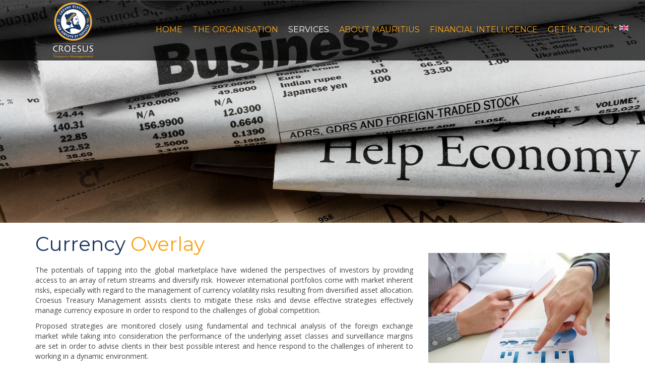

--- FILE ---
content_type: text/html; charset=utf-8
request_url: https://croesusglobal.com/en/services/currency-overlay
body_size: 5938
content:

<!DOCTYPE html>
<html prefix="og: http://ogp.me/ns#" lang="en-gb" dir="ltr"
	  class='com_quix view-page itemid-670 j36 mm-hover'>

<head>
		<base href="https://croesusglobal.com/en/services/currency-overlay" />
	<meta http-equiv="content-type" content="text/html; charset=utf-8" />
	<meta name="keywords" content=" treasury management, Financial Services, currency management, liquidity providers,  foreign exchange risks, currency overlay," />
	<meta property="og:type" content="website" />
	<meta name="og:site_name" content="Croesus Treasury Management Ltd" />
	<meta property="og:title" content="Currency Overlay - Croesus Treasury Management Ltd" />
	<meta property="og:description" content="Croesus Treasury Management Ltd proposes crisp treasury management solutions in order to optimize the handling of treasury of clients" />
	<meta property="og:url" content="https://croesusglobal.com/en/services/currency-overlay" />
	<meta name="twitter:card" content="summary" />
	<meta name="twitter:title" content="Currency Overlay - Croesus Treasury Management Ltd" />
	<meta name="twitter:description" content="Croesus Treasury Management Ltd proposes crisp treasury management solutions in order to optimize the handling of treasury of clients" />
	<meta name="description" content="Croesus Treasury Management Ltd proposes crisp treasury management solutions in order to optimize the handling of treasury of clients" />
	<meta name="generator" content="Joomla! - Open Source Content Management" />
	<title>Currency Overlay - Croesus Treasury Management Ltd</title>
	<link href="/templates/itl_stuart/favicon.ico" rel="shortcut icon" type="image/vnd.microsoft.icon" />
	<link rel="stylesheet" href="/t3-assets/css/css-e86ab.css?t=360" type="text/css" />
	<link rel="stylesheet" href="/t3-assets/css/css-68325.css?t=372" type="text/css" />
	<link rel="stylesheet" href="/t3-assets/css/css-cc105.css?t=131" type="text/css" />
	<link rel="stylesheet" href="/t3-assets/css/css-2927f.css?t=131" type="text/css" />
	<link rel="stylesheet" href="https://fonts.googleapis.com/css?family=Montserrat:400,700" type="text/css" />
	<link rel="stylesheet" href="https://fonts.googleapis.com/css?family=Open+Sans:400,600,700,300" type="text/css" />
	<link rel="stylesheet" href="https://fonts.googleapis.com/css?family=Lato:400,700" type="text/css" />
	<link rel="stylesheet" href="/t3-assets/css/css-607d1.css?t=799" type="text/css" />
	<style type="text/css">
#qx-node-921{
    
    padding-bottom:30px;}

#qx-node-372{
        }
#qx-node-253{
    
      }

#qx-node-274 .section-heading {
  text-align: left;       position: relative;
}

#qx-node-274 .section-heading .title {
    }

#qx-node-274 .section-heading p {
  }




#qx-node-915{
    
      }

#qx-node-96 img{  
  margin-top:60px;  }


	</style>
	<script src="/t3-assets/js/js-5c1d2.js?t=131" type="text/javascript"></script>
	<script src="/media/k2/assets/js/k2.frontend.js?v2.7.1&amp;sitepath=/" type="text/javascript"></script>
	<script src="/t3-assets/js/js-dd16b.js?t=814" type="text/javascript"></script>
	<script type="text/javascript">
jQuery(function($){ $(".hasTooltip").tooltip({"html": true,"container": "body"}); });
	</script>

	
<!-- META FOR IOS & HANDHELD -->
	<meta name="viewport" content="width=device-width, initial-scale=1.0, maximum-scale=1.0, user-scalable=no"/>
	<style type="text/stylesheet">
		@-webkit-viewport   { width: device-width; }
		@-moz-viewport      { width: device-width; }
		@-ms-viewport       { width: device-width; }
		@-o-viewport        { width: device-width; }
		@viewport           { width: device-width; }
	</style>
	<script type="text/javascript">
		//<![CDATA[
		if (navigator.userAgent.match(/IEMobile\/10\.0/)) {
			var msViewportStyle = document.createElement("style");
			msViewportStyle.appendChild(
				document.createTextNode("@-ms-viewport{width:auto!important}")
			);
			document.getElementsByTagName("head")[0].appendChild(msViewportStyle);
		}
		//]]>
	</script>
<meta name="HandheldFriendly" content="true"/>
<meta name="apple-mobile-web-app-capable" content="YES"/>
<!-- //META FOR IOS & HANDHELD -->




<!-- Le HTML5 shim and media query for IE8 support -->
<!--[if lt IE 9]>
<script src="//html5shim.googlecode.com/svn/trunk/html5.js"></script>
<script type="text/javascript" src="/plugins/system/t3/base-bs3/js/respond.min.js"></script>
<![endif]-->

<!-- You can add Google Analytics here or use T3 Injection feature -->
</head>

<body>

<div class="t3-wrapper fullwidth"> <!-- Need this wrapper for off-canvas menu. Remove if you don't use of-canvas -->

    <!-- Brand and toggle get grouped for better mobile display -->
<div class="navbar-header hidden-md hidden-lg">

					<button type="button" class="navbar-toggle hidden" data-toggle="collapse" data-target=".t3-navbar-collapse">
			<i class="fa fa-bars"></i>
		</button>
	
			
<button class="hidden-lg hidden-md btn btn-primary off-canvas-toggle " type="button" data-pos="left" data-nav="#t3-off-canvas" data-effect="off-canvas-effect-4">
  <i class="fa fa-bars"></i>
</button>

<!-- OFF-CANVAS SIDEBAR -->
<div id="t3-off-canvas" class="t3-off-canvas ">

  <div class="t3-off-canvas-header">
    <h2 class="t3-off-canvas-header-title">Main Menu</h2>
    <button type="button" class="close" data-dismiss="modal" aria-hidden="true">&times;</button>
  </div>

  <div class="t3-off-canvas-body">
    <div class="t3-module module_menu " id="Mod114"><div class="module-inner"><h3 class="module-title "><span>Main Menu</span></h3><div class="module-ct"><ul class="nav  nav-pills nav-stacked ">
<li class="item-435"><a href="/en/" >Home</a></li><li class="item-677 deeper dropdown parent"><a class="dropdown-toggle" href="/en/the-organisation"  data-toggle="dropdown">The Organisation<em class="caret"></em></a><ul class="dropdown-menu"><li class="item-689"><a href="/en/the-organisation/about-croesus" >About croesus</a></li><li class="item-678"><a href="/en/the-organisation/mission-statement" >Mission Statement</a></li><li class="item-680"><a href="/en/the-organisation/join-us" >Join us</a></li></ul></li><li class="item-668 active deeper dropdown parent"><a class="dropdown-toggle" href="/en/services"  data-toggle="dropdown">Services<em class="caret"></em></a><ul class="dropdown-menu"><li class="item-669"><a href="/en/services/foreign-exchange-trading" >Foreign exchange trading </a></li><li class="item-670 current active"><a href="/en/services/currency-overlay" >Currency Overlay</a></li><li class="item-703"><a href="/en/services/cash-liquidity-management" >Cash &amp; Liquidity Management </a></li></ul></li><li class="item-684 deeper dropdown parent"><a class="dropdown-toggle" href="/en/about-mauritius"  data-toggle="dropdown">About Mauritius<em class="caret"></em></a><ul class="dropdown-menu"><li class="item-685"><a href="/en/about-mauritius/key-facts" >Key facts</a></li><li class="item-686"><a href="/en/about-mauritius/mauritius-now-then" >Mauritius Now &amp; then</a></li><li class="item-687"><a href="/en/about-mauritius/legal-framework" >Legal Framework</a></li><li class="item-688"><a href="/en/about-mauritius/global-business-destination" >A Global Business Destination</a></li></ul></li><li class="item-682 deeper dropdown parent">	<a class="dropdown-toggle" href="#"  data-toggle="dropdown">Financial Intelligence<em class="caret"></em></a><ul class="dropdown-menu"><li class="item-683"><a href="/en/financial-intelligence/market-insight" >Market insight</a></li></ul></li><li class="item-607"><a href="/en/contact" >Get in touch</a></li></ul>
</div></div></div>
  </div>

</div>
<!-- //OFF-CANVAS SIDEBAR -->
	
</div>
<!-- HEADER -->
<header id="t3-header" class="t3-header navbar-fixed-top">
	<div class="container">
		<div class="row">

			<!-- LOGO -->
			<div class="col-lg-2 col-md-12 col-sm-12 col-xs-12 logo">
				<div class="logo-image">
					<a href="/" title="Croesus Treasury Management Ltd">
													<img class="logo-img" src="/images/logo-png.png" alt="Croesus Treasury Management Ltd" />
																		<span>Croesus Treasury Management Ltd</span>
					</a>
					<small class="site-slogan"></small>
				</div>
			</div>
			<!-- //LOGO -->

			<!-- NAVBAR -->
			<div class="col-sm-10 col-md-12 col-lg-10  ">
				
<!-- MAIN NAVIGATION -->
<nav id="t3-mainnav" class="wrap navbar navbar-default t3-mainnav hidden-xs hidden-sm">
	<div class="">

		<!-- Brand and toggle get grouped for better mobile display -->
		<div class="navbar-header">
		
											<button type="button" class="navbar-toggle" data-toggle="collapse" data-target=".t3-navbar-collapse">
					<i class="fa fa-bars"></i>
				</button>
			
		</div>

					<div class="t3-navbar-collapse navbar-collapse collapse"></div>
		
		<div class="t3-navbar navbar-collapse collapse">
			<div  class="t3-megamenu animate slide"  data-duration="400" data-responsive="true">
<ul itemscope itemtype="http://www.schema.org/SiteNavigationElement" class="nav navbar-nav level0">
<li itemprop='name'  data-id="435" data-level="1">
<a itemprop='url' class="" href="/en/"   data-target="#">Home </a>

</li>
<li itemprop='name' class="dropdown mega" data-id="677" data-level="1">
<a itemprop='url' class=" dropdown-toggle" href="/en/the-organisation"   data-target="#" data-toggle="dropdown">The Organisation <em class="caret"></em></a>

<div class="nav-child dropdown-menu mega-dropdown-menu"  ><div class="mega-dropdown-inner">
<div class="row">
<div class="col-xs-12 mega-col-nav" data-width="12"><div class="mega-inner">
<ul itemscope itemtype="http://www.schema.org/SiteNavigationElement" class="mega-nav level1">
<li itemprop='name'  data-id="689" data-level="2">
<a itemprop='url' class="" href="/en/the-organisation/about-croesus"   data-target="#">About croesus </a>

</li>
<li itemprop='name'  data-id="678" data-level="2">
<a itemprop='url' class="" href="/en/the-organisation/mission-statement"   data-target="#">Mission Statement </a>

</li>
<li itemprop='name'  data-id="680" data-level="2">
<a itemprop='url' class="" href="/en/the-organisation/join-us"   data-target="#">Join us </a>

</li>
</ul>
</div></div>
</div>
</div></div>
</li>
<li itemprop='name' class="active dropdown mega" data-id="668" data-level="1">
<a itemprop='url' class=" dropdown-toggle" href="/en/services"   data-target="#" data-toggle="dropdown">Services <em class="caret"></em></a>

<div class="nav-child dropdown-menu mega-dropdown-menu"  style="width: 250px"  data-width="250"><div class="mega-dropdown-inner">
<div class="row">
<div class="col-xs-12 mega-col-nav" data-width="12"><div class="mega-inner">
<ul itemscope itemtype="http://www.schema.org/SiteNavigationElement" class="mega-nav level1">
<li itemprop='name'  data-id="669" data-level="2">
<a itemprop='url' class="" href="/en/services/foreign-exchange-trading"   data-target="#">Foreign exchange trading  </a>

</li>
<li itemprop='name' class="current active" data-id="670" data-level="2">
<a itemprop='url' class="" href="/en/services/currency-overlay"   data-target="#">Currency Overlay </a>

</li>
<li itemprop='name'  data-id="703" data-level="2">
<a itemprop='url' class="" href="/en/services/cash-liquidity-management"   data-target="#">Cash &amp; Liquidity Management  </a>

</li>
</ul>
</div></div>
</div>
</div></div>
</li>
<li itemprop='name' class="dropdown mega" data-id="684" data-level="1">
<a itemprop='url' class=" dropdown-toggle" href="/en/about-mauritius"   data-target="#" data-toggle="dropdown">About Mauritius <em class="caret"></em></a>

<div class="nav-child dropdown-menu mega-dropdown-menu"  style="width: 270px"  data-width="270"><div class="mega-dropdown-inner">
<div class="row">
<div class="col-xs-12 mega-col-nav" data-width="12"><div class="mega-inner">
<ul itemscope itemtype="http://www.schema.org/SiteNavigationElement" class="mega-nav level1">
<li itemprop='name'  data-id="685" data-level="2">
<a itemprop='url' class="" href="/en/about-mauritius/key-facts"   data-target="#">Key facts </a>

</li>
<li itemprop='name'  data-id="686" data-level="2">
<a itemprop='url' class="" href="/en/about-mauritius/mauritius-now-then"   data-target="#">Mauritius Now &amp; then </a>

</li>
<li itemprop='name'  data-id="687" data-level="2">
<a itemprop='url' class="" href="/en/about-mauritius/legal-framework"   data-target="#">Legal Framework </a>

</li>
<li itemprop='name'  data-id="688" data-level="2">
<a itemprop='url' class="" href="/en/about-mauritius/global-business-destination"   data-target="#">A Global Business Destination </a>

</li>
</ul>
</div></div>
</div>
</div></div>
</li>
<li itemprop='name' class="dropdown mega" data-id="682" data-level="1">
<a itemprop='url' class=" dropdown-toggle" href="#"   data-target="#" data-toggle="dropdown">Financial Intelligence<em class="caret"></em></a>

<div class="nav-child dropdown-menu mega-dropdown-menu"  ><div class="mega-dropdown-inner">
<div class="row">
<div class="col-xs-12 mega-col-nav" data-width="12"><div class="mega-inner">
<ul itemscope itemtype="http://www.schema.org/SiteNavigationElement" class="mega-nav level1">
<li itemprop='name'  data-id="683" data-level="2">
<a itemprop='url' class="" href="/en/financial-intelligence/market-insight"   data-target="#">Market insight </a>

</li>
</ul>
</div></div>
</div>
</div></div>
</li>
<li itemprop='name'  data-id="607" data-level="1">
<a itemprop='url' class="" href="/en/contact"   data-target="#">Get in touch </a>

</li>
</ul>
</div>

		</div>

	</div>
</nav>
<!-- //MAIN NAVIGATION -->
			</div>
			<!-- //NAVBAR -->

			
		</div>
	</div>
            <!-- LANGUAGE SWITCHER -->
        <div class="langswitch">
            <div class="mod-languages">
    
            <div class="btn-group">
                                                                                                                                        <a href="#" data-toggle="dropdown" class="btn dropdown-toggle"><span class="caret"></span>&nbsp;<img src="/media/mod_languages/images/en.gif" alt="English (UK)" title="English (UK)" /></a>
                                        <ul class="lang-inline dropdown-menu" dir="ltr">
                                                            <li class="" >
                            <a href="/fr/">
                                <img src="/media/mod_languages/images/fr.gif" alt="Français (FR)" title="Français (FR)" />                                                            </a>
                        </li>
                                                                                <li class="lang-active" >
                            <a href="/index.php/en/services/currency-overlay">
                                <img src="/media/mod_languages/images/en.gif" alt="English (UK)" title="English (UK)" />                                                            </a>
                        </li>
                                                </ul>
        </div>
    
    </div>

        </div>
        <!-- //LANGUAGE SWITCHER -->
    </header>
<!-- //HEADER -->

    

    
	<!-- NAV HELPER -->
	<div class="wrap t3-navhelper banner  " >
		<div class="parallax banner-long banner-normal" style="background: #f6f6f6 url('/images/itl_demo/banners/Services (1).jpg') no-repeat 50% 30%; background-size:cover; background-attachment:scroll;">
		<div class="container">
			<div class="row">
				<div class="head-content">
					<div class="col-md-4">
						<div class="mass-head">
							<h2 style="color: #ffffff ;"></h2>
						</div>
					</div>
					<div class="col-md-8">
						
<ol class="breadcrumb ">
	<li class="active">You are here: &#160;</li><li><a href="/en/" class="pathway">Home</a><span class="divider"><img src="/templates/itl_stuart/images/system/arrow.png" alt="" /></span></li><li><a href="/en/services/page/5" class="pathway">Services</a><span class="divider"><img src="/templates/itl_stuart/images/system/arrow.png" alt="" /></span></li><li><span>Currency Overlay</span></li></ol>

					</div>
				</div>
			</div>
		</div>
	</div>
	</div>
	<!-- //NAV HELPER -->

    

<div id="t3-mainbody" class="no-container">
	<div class="row">

		<!-- MAIN CONTENT -->
		<div id="t3-content" class="t3-content-fluid col-xs-12">
						<div id="system-message-container">
	</div>

						<meta name="generator" content="Powered by Quix - drag and drop page builder for Joomla." />
	  <div id="quix" class="qx">
    <div class="qx-inner">
                              
            
      <div id="qx-node-921" class="qx-section ">

  
  
    <div class="qx-container">
  <div id="qx-node-372" class="qx-row ">
    
    <div id="qx-node-253" class="qx-column  qx-col-lg-8 qx-col-md-6 qx-col-sm-6 qx-col-xs-12">
  <div id="qx-node-274" class="qx-element qx-element-sectionheading  wow fadeIn">
    <div class="section-heading">
        
        <h2 class="title line">Currency <span>Overlay</span></h2>
        <p style="text-align: justify;">The potentials of tapping into the global marketplace have widened the perspectives of investors by providing access to an array of return streams and diversify risk. However international portfolios come with market inherent risks, especially with regard to the management of currency volatility risks resulting from diversified asset allocation. Croesus Treasury Management assists clients to mitigate these risks and devise effective strategies effectively manage currency exposure in order to respond to the challenges of global competition.</p>
<p style="text-align: justify;">Proposed strategies are monitored closely using fundamental and technical analysis of the foreign exchange market while taking into consideration the performance of the underlying asset classes and surveillance margins are set in order to advise clients in their best possible interest and hence respond to the challenges of inherent to working in a dynamic environment.</p>        
    </div>
</div></div>
<!-- qx-col -->
<div id="qx-node-915" class="qx-column  qx-col-lg-4 qx-col-md-6 qx-col-sm-6 qx-col-xs-12">
  <div id="qx-node-96" class="qx-element qx-element-image  qx-text-center wow fadeIn"> 
  
    <img 
      class="qx-img qx-img-responsive" src="/images/services/businessman-pointing-a-bar-graph_1098-2665.jpg" 
             
       
       
    />
  </div>
<!-- qx-element-image --></div>
<!-- qx-col -->
  </div>
  <!-- qx-row -->
</div>

  
</div>
<!-- qx-section -->
    </div>
  </div>
  
		</div>
		<!-- //MAIN CONTENT -->

	</div>
</div> 
    
<!-- FOOTER -->
<footer id="t3-footer" class="wrap t3-footer">

			<!-- FOOT NAVIGATION -->
		<div class="container">
				<!-- SPOTLIGHT -->
	<div class="t3-spotlight t3-footnav  row">
					<div class=" col-lg-3 col-md-3 col-sm-4 col-xs-12">
								<div class="t3-module module " id="Mod129"><div class="module-inner"><div class="module-ct">

<div class="custom"  >
	<p><img src="/images/232-x-300px.png" alt="" /></p></div>
</div></div></div>
							</div>
					<div class=" col-lg-3 col-md-3 col-sm-2 col-xs-6">
								&nbsp;
							</div>
					<div class=" col-lg-3 col-md-3 col-sm-2 col-xs-6">
								&nbsp;
							</div>
					<div class=" col-lg-3 col-md-3 col-sm-4 col-xs-12">
								<div class="t3-module module " id="Mod131"><div class="module-inner"><div class="module-ct">

<div class="custom"  >
	<ul class="side-contact">
<li class="address"><em class="icon-map-pin"> </em>Address:</li>
<li class="address">Croesus Treasury Management Ltd</li>
<li class="address">Blue Tower, Rue de l’Institut,</li>
<li class="address">Ebene 72201,</li>
<li class="address">Mauritius</li>
</ul>
<ul class="side-contact">
<li class="email"><em class="icon-envelope"> </em>Email:<br /><a href="mailto:query@croesusglobal.com">query@croesusglobal.com</a></li>
<li class="phone"><em class="icon-phone"> </em>Phone:<br />(+230) 460 4110</li>
</ul></div>
</div></div></div>
							</div>
			</div>
<!-- SPOTLIGHT -->		</div>
		<!-- //FOOT NAVIGATION -->
	

</footer>
	<section class="t3-copyright">
		<div class="container">
			<div class="row">
							<div class="col-md-8 col-sm-8 col-xs-12 copyright ">
					

<div class="custom"  >
	<p style="margin: 5px 0 0;"><small>Trading in financial products usually involves a risk element. As a general rule,  prior to  trading in  any financial product the client should understand the products and the underlying risks associated with them.</small></p>
<p style="margin: 5px 0 0;"><small>Please be advised that while we endeavour to assist our clients in their best possible interest, we all remain economic agents of the global economy whereby the market regulates itself.  This market regulation mechanism remains independent and unpredictable, it may play in favour of clients and their respective positions, or against them.  These risks remain similar for all organizations functioning within the sphere of open and market regulated economies.</small></p>
<p style="margin: 5px 0 0;"><small>Copyright © 2017 Croesus Treasury Management Ltd . All Rights Reserved. </small></p></div>

				</div>
										<div class="col-md-4 col-sm-4 col-xs-12">
					

<div class="custom footer-social"  >
	<ul>
<li><a class="twitter" href="#"><i class="fa fa-twitter"> </i></a></li>
<li><a class="facebook" href="#"><i class="fa fa-facebook"> </i></a></li>
<li><a class="pinterest" href="#"><i class="fa fa-pinterest"> </i></a></li>
</ul></div>

				</div>
						</div>
		</div>
	</section>
<!-- //FOOTER -->

</div>
<!-- Style Switcher================================================== -->
<script>
  (function(i,s,o,g,r,a,m){i['GoogleAnalyticsObject']=r;i[r]=i[r]||function(){
  (i[r].q=i[r].q||[]).push(arguments)},i[r].l=1*new Date();a=s.createElement(o),
  m=s.getElementsByTagName(o)[0];a.async=1;a.src=g;m.parentNode.insertBefore(a,m)
  })(window,document,'script','https://www.google-analytics.com/analytics.js','ga');

  ga('create', 'UA-81340225-1', 'auto');
  ga('send', 'pageview');

</script>
</body>

</html>


--- FILE ---
content_type: text/css
request_url: https://croesusglobal.com/t3-assets/css/css-68325.css?t=372
body_size: 17797
content:


/*===============================
/libraries/quix/assets/css/font-awesome.min.css
================================================================================*/
.fa.fa-pull-left,.fa.pull-left{margin-right:.3em}.fa,.fa-stack{display:inline-block}.fa-fw,.fa-li{text-align:center}@font-face{font-family:FontAwesome;src:url(/libraries/quix/assets/fonts/fontawesome-webfont.eot?v=4.5.0);src:url(/libraries/quix/assets/fonts/fontawesome-webfont.eot?#iefix&v=4.5.0) format('embedded-opentype'),url(/libraries/quix/assets/fonts/fontawesome-webfont.woff2?v=4.5.0) format('woff2'),url(/libraries/quix/assets/fonts/fontawesome-webfont.woff?v=4.5.0) format('woff'),url(/libraries/quix/assets/fonts/fontawesome-webfont.ttf?v=4.5.0) format('truetype'),url(/libraries/quix/assets/fonts/fontawesome-webfont.svg?v=4.5.0#fontawesomeregular) format('svg');font-weight:400;font-style:normal}.fa{font:normal normal normal 14px/1 FontAwesome;font-size:inherit;text-rendering:auto;-webkit-font-smoothing:antialiased;-moz-osx-font-smoothing:grayscale}.fa-lg{font-size:1.33333333em;line-height:.75em;vertical-align:-15%}.fa-2x{font-size:2em}.fa-3x{font-size:3em}.fa-4x{font-size:4em}.fa-5x{font-size:5em}.fa-fw{width:1.28571429em}.fa-ul{padding-left:0;margin-left:2.14285714em;list-style-type:none}.fa.fa-pull-right,.fa.pull-right{margin-left:.3em}.fa-ul>li{position:relative}.fa-li{position:absolute;left:-2.14285714em;width:2.14285714em;top:.14285714em}.fa-li.fa-lg{left:-1.85714286em}.fa-border{padding:.2em .25em .15em;border:.08em solid #eee;border-radius:.1em}.fa-pull-left{float:left}.fa-pull-right,.pull-right{float:right}.pull-left{float:left}.fa-spin{-webkit-animation:fa-spin 2s infinite linear;animation:fa-spin 2s infinite linear}.fa-pulse{-webkit-animation:fa-spin 1s infinite steps(8);animation:fa-spin 1s infinite steps(8)}@-webkit-keyframes fa-spin{0%{-webkit-transform:rotate(0);transform:rotate(0)}100%{-webkit-transform:rotate(359deg);transform:rotate(359deg)}}@keyframes fa-spin{0%{-webkit-transform:rotate(0);transform:rotate(0)}100%{-webkit-transform:rotate(359deg);transform:rotate(359deg)}}.fa-rotate-90{filter:progid:DXImageTransform.Microsoft.BasicImage(rotation=1);-webkit-transform:rotate(90deg);-ms-transform:rotate(90deg);transform:rotate(90deg)}.fa-rotate-180{filter:progid:DXImageTransform.Microsoft.BasicImage(rotation=2);-webkit-transform:rotate(180deg);-ms-transform:rotate(180deg);transform:rotate(180deg)}.fa-rotate-270{filter:progid:DXImageTransform.Microsoft.BasicImage(rotation=3);-webkit-transform:rotate(270deg);-ms-transform:rotate(270deg);transform:rotate(270deg)}.fa-flip-horizontal{filter:progid:DXImageTransform.Microsoft.BasicImage(rotation=0,mirror=1);-webkit-transform:scale(-1,1);-ms-transform:scale(-1,1);transform:scale(-1,1)}.fa-flip-vertical{filter:progid:DXImageTransform.Microsoft.BasicImage(rotation=2,mirror=1);-webkit-transform:scale(1,-1);-ms-transform:scale(1,-1);transform:scale(1,-1)}:root .fa-flip-horizontal,:root .fa-flip-vertical,:root .fa-rotate-180,:root .fa-rotate-270,:root .fa-rotate-90{filter:none}.fa-stack{position:relative;width:2em;height:2em;line-height:2em;vertical-align:middle}.fa-stack-1x,.fa-stack-2x{position:absolute;left:0;width:100%;text-align:center}.fa-stack-1x{line-height:inherit}.fa-stack-2x{font-size:2em}.fa-inverse{color:#fff}.fa-glass:before{content:"\f000"}.fa-music:before{content:"\f001"}.fa-search:before{content:"\f002"}.fa-envelope-o:before{content:"\f003"}.fa-heart:before{content:"\f004"}.fa-star:before{content:"\f005"}.fa-star-o:before{content:"\f006"}.fa-user:before{content:"\f007"}.fa-film:before{content:"\f008"}.fa-th-large:before{content:"\f009"}.fa-th:before{content:"\f00a"}.fa-th-list:before{content:"\f00b"}.fa-check:before{content:"\f00c"}.fa-close:before,.fa-remove:before,.fa-times:before{content:"\f00d"}.fa-search-plus:before{content:"\f00e"}.fa-search-minus:before{content:"\f010"}.fa-power-off:before{content:"\f011"}.fa-signal:before{content:"\f012"}.fa-cog:before,.fa-gear:before{content:"\f013"}.fa-trash-o:before{content:"\f014"}.fa-home:before{content:"\f015"}.fa-file-o:before{content:"\f016"}.fa-clock-o:before{content:"\f017"}.fa-road:before{content:"\f018"}.fa-download:before{content:"\f019"}.fa-arrow-circle-o-down:before{content:"\f01a"}.fa-arrow-circle-o-up:before{content:"\f01b"}.fa-inbox:before{content:"\f01c"}.fa-play-circle-o:before{content:"\f01d"}.fa-repeat:before,.fa-rotate-right:before{content:"\f01e"}.fa-refresh:before{content:"\f021"}.fa-list-alt:before{content:"\f022"}.fa-lock:before{content:"\f023"}.fa-flag:before{content:"\f024"}.fa-headphones:before{content:"\f025"}.fa-volume-off:before{content:"\f026"}.fa-volume-down:before{content:"\f027"}.fa-volume-up:before{content:"\f028"}.fa-qrcode:before{content:"\f029"}.fa-barcode:before{content:"\f02a"}.fa-tag:before{content:"\f02b"}.fa-tags:before{content:"\f02c"}.fa-book:before{content:"\f02d"}.fa-bookmark:before{content:"\f02e"}.fa-print:before{content:"\f02f"}.fa-camera:before{content:"\f030"}.fa-font:before{content:"\f031"}.fa-bold:before{content:"\f032"}.fa-italic:before{content:"\f033"}.fa-text-height:before{content:"\f034"}.fa-text-width:before{content:"\f035"}.fa-align-left:before{content:"\f036"}.fa-align-center:before{content:"\f037"}.fa-align-right:before{content:"\f038"}.fa-align-justify:before{content:"\f039"}.fa-list:before{content:"\f03a"}.fa-dedent:before,.fa-outdent:before{content:"\f03b"}.fa-indent:before{content:"\f03c"}.fa-video-camera:before{content:"\f03d"}.fa-image:before,.fa-photo:before,.fa-picture-o:before{content:"\f03e"}.fa-pencil:before{content:"\f040"}.fa-map-marker:before{content:"\f041"}.fa-adjust:before{content:"\f042"}.fa-tint:before{content:"\f043"}.fa-edit:before,.fa-pencil-square-o:before{content:"\f044"}.fa-share-square-o:before{content:"\f045"}.fa-check-square-o:before{content:"\f046"}.fa-arrows:before{content:"\f047"}.fa-step-backward:before{content:"\f048"}.fa-fast-backward:before{content:"\f049"}.fa-backward:before{content:"\f04a"}.fa-play:before{content:"\f04b"}.fa-pause:before{content:"\f04c"}.fa-stop:before{content:"\f04d"}.fa-forward:before{content:"\f04e"}.fa-fast-forward:before{content:"\f050"}.fa-step-forward:before{content:"\f051"}.fa-eject:before{content:"\f052"}.fa-chevron-left:before{content:"\f053"}.fa-chevron-right:before{content:"\f054"}.fa-plus-circle:before{content:"\f055"}.fa-minus-circle:before{content:"\f056"}.fa-times-circle:before{content:"\f057"}.fa-check-circle:before{content:"\f058"}.fa-question-circle:before{content:"\f059"}.fa-info-circle:before{content:"\f05a"}.fa-crosshairs:before{content:"\f05b"}.fa-times-circle-o:before{content:"\f05c"}.fa-check-circle-o:before{content:"\f05d"}.fa-ban:before{content:"\f05e"}.fa-arrow-left:before{content:"\f060"}.fa-arrow-right:before{content:"\f061"}.fa-arrow-up:before{content:"\f062"}.fa-arrow-down:before{content:"\f063"}.fa-mail-forward:before,.fa-share:before{content:"\f064"}.fa-expand:before{content:"\f065"}.fa-compress:before{content:"\f066"}.fa-plus:before{content:"\f067"}.fa-minus:before{content:"\f068"}.fa-asterisk:before{content:"\f069"}.fa-exclamation-circle:before{content:"\f06a"}.fa-gift:before{content:"\f06b"}.fa-leaf:before{content:"\f06c"}.fa-fire:before{content:"\f06d"}.fa-eye:before{content:"\f06e"}.fa-eye-slash:before{content:"\f070"}.fa-exclamation-triangle:before,.fa-warning:before{content:"\f071"}.fa-plane:before{content:"\f072"}.fa-calendar:before{content:"\f073"}.fa-random:before{content:"\f074"}.fa-comment:before{content:"\f075"}.fa-magnet:before{content:"\f076"}.fa-chevron-up:before{content:"\f077"}.fa-chevron-down:before{content:"\f078"}.fa-retweet:before{content:"\f079"}.fa-shopping-cart:before{content:"\f07a"}.fa-folder:before{content:"\f07b"}.fa-folder-open:before{content:"\f07c"}.fa-arrows-v:before{content:"\f07d"}.fa-arrows-h:before{content:"\f07e"}.fa-bar-chart-o:before,.fa-bar-chart:before{content:"\f080"}.fa-twitter-square:before{content:"\f081"}.fa-facebook-square:before{content:"\f082"}.fa-camera-retro:before{content:"\f083"}.fa-key:before{content:"\f084"}.fa-cogs:before,.fa-gears:before{content:"\f085"}.fa-comments:before{content:"\f086"}.fa-thumbs-o-up:before{content:"\f087"}.fa-thumbs-o-down:before{content:"\f088"}.fa-star-half:before{content:"\f089"}.fa-heart-o:before{content:"\f08a"}.fa-sign-out:before{content:"\f08b"}.fa-linkedin-square:before{content:"\f08c"}.fa-thumb-tack:before{content:"\f08d"}.fa-external-link:before{content:"\f08e"}.fa-sign-in:before{content:"\f090"}.fa-trophy:before{content:"\f091"}.fa-github-square:before{content:"\f092"}.fa-upload:before{content:"\f093"}.fa-lemon-o:before{content:"\f094"}.fa-phone:before{content:"\f095"}.fa-square-o:before{content:"\f096"}.fa-bookmark-o:before{content:"\f097"}.fa-phone-square:before{content:"\f098"}.fa-twitter:before{content:"\f099"}.fa-facebook-f:before,.fa-facebook:before{content:"\f09a"}.fa-github:before{content:"\f09b"}.fa-unlock:before{content:"\f09c"}.fa-credit-card:before{content:"\f09d"}.fa-feed:before,.fa-rss:before{content:"\f09e"}.fa-hdd-o:before{content:"\f0a0"}.fa-bullhorn:before{content:"\f0a1"}.fa-bell:before{content:"\f0f3"}.fa-certificate:before{content:"\f0a3"}.fa-hand-o-right:before{content:"\f0a4"}.fa-hand-o-left:before{content:"\f0a5"}.fa-hand-o-up:before{content:"\f0a6"}.fa-hand-o-down:before{content:"\f0a7"}.fa-arrow-circle-left:before{content:"\f0a8"}.fa-arrow-circle-right:before{content:"\f0a9"}.fa-arrow-circle-up:before{content:"\f0aa"}.fa-arrow-circle-down:before{content:"\f0ab"}.fa-globe:before{content:"\f0ac"}.fa-wrench:before{content:"\f0ad"}.fa-tasks:before{content:"\f0ae"}.fa-filter:before{content:"\f0b0"}.fa-briefcase:before{content:"\f0b1"}.fa-arrows-alt:before{content:"\f0b2"}.fa-group:before,.fa-users:before{content:"\f0c0"}.fa-chain:before,.fa-link:before{content:"\f0c1"}.fa-cloud:before{content:"\f0c2"}.fa-flask:before{content:"\f0c3"}.fa-cut:before,.fa-scissors:before{content:"\f0c4"}.fa-copy:before,.fa-files-o:before{content:"\f0c5"}.fa-paperclip:before{content:"\f0c6"}.fa-floppy-o:before,.fa-save:before{content:"\f0c7"}.fa-square:before{content:"\f0c8"}.fa-bars:before,.fa-navicon:before,.fa-reorder:before{content:"\f0c9"}.fa-list-ul:before{content:"\f0ca"}.fa-list-ol:before{content:"\f0cb"}.fa-strikethrough:before{content:"\f0cc"}.fa-underline:before{content:"\f0cd"}.fa-table:before{content:"\f0ce"}.fa-magic:before{content:"\f0d0"}.fa-truck:before{content:"\f0d1"}.fa-pinterest:before{content:"\f0d2"}.fa-pinterest-square:before{content:"\f0d3"}.fa-google-plus-square:before{content:"\f0d4"}.fa-google-plus:before{content:"\f0d5"}.fa-money:before{content:"\f0d6"}.fa-caret-down:before{content:"\f0d7"}.fa-caret-up:before{content:"\f0d8"}.fa-caret-left:before{content:"\f0d9"}.fa-caret-right:before{content:"\f0da"}.fa-columns:before{content:"\f0db"}.fa-sort:before,.fa-unsorted:before{content:"\f0dc"}.fa-sort-desc:before,.fa-sort-down:before{content:"\f0dd"}.fa-sort-asc:before,.fa-sort-up:before{content:"\f0de"}.fa-envelope:before{content:"\f0e0"}.fa-linkedin:before{content:"\f0e1"}.fa-rotate-left:before,.fa-undo:before{content:"\f0e2"}.fa-gavel:before,.fa-legal:before{content:"\f0e3"}.fa-dashboard:before,.fa-tachometer:before{content:"\f0e4"}.fa-comment-o:before{content:"\f0e5"}.fa-comments-o:before{content:"\f0e6"}.fa-bolt:before,.fa-flash:before{content:"\f0e7"}.fa-sitemap:before{content:"\f0e8"}.fa-umbrella:before{content:"\f0e9"}.fa-clipboard:before,.fa-paste:before{content:"\f0ea"}.fa-lightbulb-o:before{content:"\f0eb"}.fa-exchange:before{content:"\f0ec"}.fa-cloud-download:before{content:"\f0ed"}.fa-cloud-upload:before{content:"\f0ee"}.fa-user-md:before{content:"\f0f0"}.fa-stethoscope:before{content:"\f0f1"}.fa-suitcase:before{content:"\f0f2"}.fa-bell-o:before{content:"\f0a2"}.fa-coffee:before{content:"\f0f4"}.fa-cutlery:before{content:"\f0f5"}.fa-file-text-o:before{content:"\f0f6"}.fa-building-o:before{content:"\f0f7"}.fa-hospital-o:before{content:"\f0f8"}.fa-ambulance:before{content:"\f0f9"}.fa-medkit:before{content:"\f0fa"}.fa-fighter-jet:before{content:"\f0fb"}.fa-beer:before{content:"\f0fc"}.fa-h-square:before{content:"\f0fd"}.fa-plus-square:before{content:"\f0fe"}.fa-angle-double-left:before{content:"\f100"}.fa-angle-double-right:before{content:"\f101"}.fa-angle-double-up:before{content:"\f102"}.fa-angle-double-down:before{content:"\f103"}.fa-angle-left:before{content:"\f104"}.fa-angle-right:before{content:"\f105"}.fa-angle-up:before{content:"\f106"}.fa-angle-down:before{content:"\f107"}.fa-desktop:before{content:"\f108"}.fa-laptop:before{content:"\f109"}.fa-tablet:before{content:"\f10a"}.fa-mobile-phone:before,.fa-mobile:before{content:"\f10b"}.fa-circle-o:before{content:"\f10c"}.fa-quote-left:before{content:"\f10d"}.fa-quote-right:before{content:"\f10e"}.fa-spinner:before{content:"\f110"}.fa-circle:before{content:"\f111"}.fa-mail-reply:before,.fa-reply:before{content:"\f112"}.fa-github-alt:before{content:"\f113"}.fa-folder-o:before{content:"\f114"}.fa-folder-open-o:before{content:"\f115"}.fa-smile-o:before{content:"\f118"}.fa-frown-o:before{content:"\f119"}.fa-meh-o:before{content:"\f11a"}.fa-gamepad:before{content:"\f11b"}.fa-keyboard-o:before{content:"\f11c"}.fa-flag-o:before{content:"\f11d"}.fa-flag-checkered:before{content:"\f11e"}.fa-terminal:before{content:"\f120"}.fa-code:before{content:"\f121"}.fa-mail-reply-all:before,.fa-reply-all:before{content:"\f122"}.fa-star-half-empty:before,.fa-star-half-full:before,.fa-star-half-o:before{content:"\f123"}.fa-location-arrow:before{content:"\f124"}.fa-crop:before{content:"\f125"}.fa-code-fork:before{content:"\f126"}.fa-chain-broken:before,.fa-unlink:before{content:"\f127"}.fa-question:before{content:"\f128"}.fa-info:before{content:"\f129"}.fa-exclamation:before{content:"\f12a"}.fa-superscript:before{content:"\f12b"}.fa-subscript:before{content:"\f12c"}.fa-eraser:before{content:"\f12d"}.fa-puzzle-piece:before{content:"\f12e"}.fa-microphone:before{content:"\f130"}.fa-microphone-slash:before{content:"\f131"}.fa-shield:before{content:"\f132"}.fa-calendar-o:before{content:"\f133"}.fa-fire-extinguisher:before{content:"\f134"}.fa-rocket:before{content:"\f135"}.fa-maxcdn:before{content:"\f136"}.fa-chevron-circle-left:before{content:"\f137"}.fa-chevron-circle-right:before{content:"\f138"}.fa-chevron-circle-up:before{content:"\f139"}.fa-chevron-circle-down:before{content:"\f13a"}.fa-html5:before{content:"\f13b"}.fa-css3:before{content:"\f13c"}.fa-anchor:before{content:"\f13d"}.fa-unlock-alt:before{content:"\f13e"}.fa-bullseye:before{content:"\f140"}.fa-ellipsis-h:before{content:"\f141"}.fa-ellipsis-v:before{content:"\f142"}.fa-rss-square:before{content:"\f143"}.fa-play-circle:before{content:"\f144"}.fa-ticket:before{content:"\f145"}.fa-minus-square:before{content:"\f146"}.fa-minus-square-o:before{content:"\f147"}.fa-level-up:before{content:"\f148"}.fa-level-down:before{content:"\f149"}.fa-check-square:before{content:"\f14a"}.fa-pencil-square:before{content:"\f14b"}.fa-external-link-square:before{content:"\f14c"}.fa-share-square:before{content:"\f14d"}.fa-compass:before{content:"\f14e"}.fa-caret-square-o-down:before,.fa-toggle-down:before{content:"\f150"}.fa-caret-square-o-up:before,.fa-toggle-up:before{content:"\f151"}.fa-caret-square-o-right:before,.fa-toggle-right:before{content:"\f152"}.fa-eur:before,.fa-euro:before{content:"\f153"}.fa-gbp:before{content:"\f154"}.fa-dollar:before,.fa-usd:before{content:"\f155"}.fa-inr:before,.fa-rupee:before{content:"\f156"}.fa-cny:before,.fa-jpy:before,.fa-rmb:before,.fa-yen:before{content:"\f157"}.fa-rouble:before,.fa-rub:before,.fa-ruble:before{content:"\f158"}.fa-krw:before,.fa-won:before{content:"\f159"}.fa-bitcoin:before,.fa-btc:before{content:"\f15a"}.fa-file:before{content:"\f15b"}.fa-file-text:before{content:"\f15c"}.fa-sort-alpha-asc:before{content:"\f15d"}.fa-sort-alpha-desc:before{content:"\f15e"}.fa-sort-amount-asc:before{content:"\f160"}.fa-sort-amount-desc:before{content:"\f161"}.fa-sort-numeric-asc:before{content:"\f162"}.fa-sort-numeric-desc:before{content:"\f163"}.fa-thumbs-up:before{content:"\f164"}.fa-thumbs-down:before{content:"\f165"}.fa-youtube-square:before{content:"\f166"}.fa-youtube:before{content:"\f167"}.fa-xing:before{content:"\f168"}.fa-xing-square:before{content:"\f169"}.fa-youtube-play:before{content:"\f16a"}.fa-dropbox:before{content:"\f16b"}.fa-stack-overflow:before{content:"\f16c"}.fa-instagram:before{content:"\f16d"}.fa-flickr:before{content:"\f16e"}.fa-adn:before{content:"\f170"}.fa-bitbucket:before{content:"\f171"}.fa-bitbucket-square:before{content:"\f172"}.fa-tumblr:before{content:"\f173"}.fa-tumblr-square:before{content:"\f174"}.fa-long-arrow-down:before{content:"\f175"}.fa-long-arrow-up:before{content:"\f176"}.fa-long-arrow-left:before{content:"\f177"}.fa-long-arrow-right:before{content:"\f178"}.fa-apple:before{content:"\f179"}.fa-windows:before{content:"\f17a"}.fa-android:before{content:"\f17b"}.fa-linux:before{content:"\f17c"}.fa-dribbble:before{content:"\f17d"}.fa-skype:before{content:"\f17e"}.fa-foursquare:before{content:"\f180"}.fa-trello:before{content:"\f181"}.fa-female:before{content:"\f182"}.fa-male:before{content:"\f183"}.fa-gittip:before,.fa-gratipay:before{content:"\f184"}.fa-sun-o:before{content:"\f185"}.fa-moon-o:before{content:"\f186"}.fa-archive:before{content:"\f187"}.fa-bug:before{content:"\f188"}.fa-vk:before{content:"\f189"}.fa-weibo:before{content:"\f18a"}.fa-renren:before{content:"\f18b"}.fa-pagelines:before{content:"\f18c"}.fa-stack-exchange:before{content:"\f18d"}.fa-arrow-circle-o-right:before{content:"\f18e"}.fa-arrow-circle-o-left:before{content:"\f190"}.fa-caret-square-o-left:before,.fa-toggle-left:before{content:"\f191"}.fa-dot-circle-o:before{content:"\f192"}.fa-wheelchair:before{content:"\f193"}.fa-vimeo-square:before{content:"\f194"}.fa-try:before,.fa-turkish-lira:before{content:"\f195"}.fa-plus-square-o:before{content:"\f196"}.fa-space-shuttle:before{content:"\f197"}.fa-slack:before{content:"\f198"}.fa-envelope-square:before{content:"\f199"}.fa-wordpress:before{content:"\f19a"}.fa-openid:before{content:"\f19b"}.fa-bank:before,.fa-institution:before,.fa-university:before{content:"\f19c"}.fa-graduation-cap:before,.fa-mortar-board:before{content:"\f19d"}.fa-yahoo:before{content:"\f19e"}.fa-google:before{content:"\f1a0"}.fa-reddit:before{content:"\f1a1"}.fa-reddit-square:before{content:"\f1a2"}.fa-stumbleupon-circle:before{content:"\f1a3"}.fa-stumbleupon:before{content:"\f1a4"}.fa-delicious:before{content:"\f1a5"}.fa-digg:before{content:"\f1a6"}.fa-pied-piper:before{content:"\f1a7"}.fa-pied-piper-alt:before{content:"\f1a8"}.fa-drupal:before{content:"\f1a9"}.fa-joomla:before{content:"\f1aa"}.fa-language:before{content:"\f1ab"}.fa-fax:before{content:"\f1ac"}.fa-building:before{content:"\f1ad"}.fa-child:before{content:"\f1ae"}.fa-paw:before{content:"\f1b0"}.fa-spoon:before{content:"\f1b1"}.fa-cube:before{content:"\f1b2"}.fa-cubes:before{content:"\f1b3"}.fa-behance:before{content:"\f1b4"}.fa-behance-square:before{content:"\f1b5"}.fa-steam:before{content:"\f1b6"}.fa-steam-square:before{content:"\f1b7"}.fa-recycle:before{content:"\f1b8"}.fa-automobile:before,.fa-car:before{content:"\f1b9"}.fa-cab:before,.fa-taxi:before{content:"\f1ba"}.fa-tree:before{content:"\f1bb"}.fa-spotify:before{content:"\f1bc"}.fa-deviantart:before{content:"\f1bd"}.fa-soundcloud:before{content:"\f1be"}.fa-database:before{content:"\f1c0"}.fa-file-pdf-o:before{content:"\f1c1"}.fa-file-word-o:before{content:"\f1c2"}.fa-file-excel-o:before{content:"\f1c3"}.fa-file-powerpoint-o:before{content:"\f1c4"}.fa-file-image-o:before,.fa-file-photo-o:before,.fa-file-picture-o:before{content:"\f1c5"}.fa-file-archive-o:before,.fa-file-zip-o:before{content:"\f1c6"}.fa-file-audio-o:before,.fa-file-sound-o:before{content:"\f1c7"}.fa-file-movie-o:before,.fa-file-video-o:before{content:"\f1c8"}.fa-file-code-o:before{content:"\f1c9"}.fa-vine:before{content:"\f1ca"}.fa-codepen:before{content:"\f1cb"}.fa-jsfiddle:before{content:"\f1cc"}.fa-life-bouy:before,.fa-life-buoy:before,.fa-life-ring:before,.fa-life-saver:before,.fa-support:before{content:"\f1cd"}.fa-circle-o-notch:before{content:"\f1ce"}.fa-ra:before,.fa-rebel:before{content:"\f1d0"}.fa-empire:before,.fa-ge:before{content:"\f1d1"}.fa-git-square:before{content:"\f1d2"}.fa-git:before{content:"\f1d3"}.fa-hacker-news:before,.fa-y-combinator-square:before,.fa-yc-square:before{content:"\f1d4"}.fa-tencent-weibo:before{content:"\f1d5"}.fa-qq:before{content:"\f1d6"}.fa-wechat:before,.fa-weixin:before{content:"\f1d7"}.fa-paper-plane:before,.fa-send:before{content:"\f1d8"}.fa-paper-plane-o:before,.fa-send-o:before{content:"\f1d9"}.fa-history:before{content:"\f1da"}.fa-circle-thin:before{content:"\f1db"}.fa-header:before{content:"\f1dc"}.fa-paragraph:before{content:"\f1dd"}.fa-sliders:before{content:"\f1de"}.fa-share-alt:before{content:"\f1e0"}.fa-share-alt-square:before{content:"\f1e1"}.fa-bomb:before{content:"\f1e2"}.fa-futbol-o:before,.fa-soccer-ball-o:before{content:"\f1e3"}.fa-tty:before{content:"\f1e4"}.fa-binoculars:before{content:"\f1e5"}.fa-plug:before{content:"\f1e6"}.fa-slideshare:before{content:"\f1e7"}.fa-twitch:before{content:"\f1e8"}.fa-yelp:before{content:"\f1e9"}.fa-newspaper-o:before{content:"\f1ea"}.fa-wifi:before{content:"\f1eb"}.fa-calculator:before{content:"\f1ec"}.fa-paypal:before{content:"\f1ed"}.fa-google-wallet:before{content:"\f1ee"}.fa-cc-visa:before{content:"\f1f0"}.fa-cc-mastercard:before{content:"\f1f1"}.fa-cc-discover:before{content:"\f1f2"}.fa-cc-amex:before{content:"\f1f3"}.fa-cc-paypal:before{content:"\f1f4"}.fa-cc-stripe:before{content:"\f1f5"}.fa-bell-slash:before{content:"\f1f6"}.fa-bell-slash-o:before{content:"\f1f7"}.fa-trash:before{content:"\f1f8"}.fa-copyright:before{content:"\f1f9"}.fa-at:before{content:"\f1fa"}.fa-eyedropper:before{content:"\f1fb"}.fa-paint-brush:before{content:"\f1fc"}.fa-birthday-cake:before{content:"\f1fd"}.fa-area-chart:before{content:"\f1fe"}.fa-pie-chart:before{content:"\f200"}.fa-line-chart:before{content:"\f201"}.fa-lastfm:before{content:"\f202"}.fa-lastfm-square:before{content:"\f203"}.fa-toggle-off:before{content:"\f204"}.fa-toggle-on:before{content:"\f205"}.fa-bicycle:before{content:"\f206"}.fa-bus:before{content:"\f207"}.fa-ioxhost:before{content:"\f208"}.fa-angellist:before{content:"\f209"}.fa-cc:before{content:"\f20a"}.fa-ils:before,.fa-shekel:before,.fa-sheqel:before{content:"\f20b"}.fa-meanpath:before{content:"\f20c"}.fa-buysellads:before{content:"\f20d"}.fa-connectdevelop:before{content:"\f20e"}.fa-dashcube:before{content:"\f210"}.fa-forumbee:before{content:"\f211"}.fa-leanpub:before{content:"\f212"}.fa-sellsy:before{content:"\f213"}.fa-shirtsinbulk:before{content:"\f214"}.fa-simplybuilt:before{content:"\f215"}.fa-skyatlas:before{content:"\f216"}.fa-cart-plus:before{content:"\f217"}.fa-cart-arrow-down:before{content:"\f218"}.fa-diamond:before{content:"\f219"}.fa-ship:before{content:"\f21a"}.fa-user-secret:before{content:"\f21b"}.fa-motorcycle:before{content:"\f21c"}.fa-street-view:before{content:"\f21d"}.fa-heartbeat:before{content:"\f21e"}.fa-venus:before{content:"\f221"}.fa-mars:before{content:"\f222"}.fa-mercury:before{content:"\f223"}.fa-intersex:before,.fa-transgender:before{content:"\f224"}.fa-transgender-alt:before{content:"\f225"}.fa-venus-double:before{content:"\f226"}.fa-mars-double:before{content:"\f227"}.fa-venus-mars:before{content:"\f228"}.fa-mars-stroke:before{content:"\f229"}.fa-mars-stroke-v:before{content:"\f22a"}.fa-mars-stroke-h:before{content:"\f22b"}.fa-neuter:before{content:"\f22c"}.fa-genderless:before{content:"\f22d"}.fa-facebook-official:before{content:"\f230"}.fa-pinterest-p:before{content:"\f231"}.fa-whatsapp:before{content:"\f232"}.fa-server:before{content:"\f233"}.fa-user-plus:before{content:"\f234"}.fa-user-times:before{content:"\f235"}.fa-bed:before,.fa-hotel:before{content:"\f236"}.fa-viacoin:before{content:"\f237"}.fa-train:before{content:"\f238"}.fa-subway:before{content:"\f239"}.fa-medium:before{content:"\f23a"}.fa-y-combinator:before,.fa-yc:before{content:"\f23b"}.fa-optin-monster:before{content:"\f23c"}.fa-opencart:before{content:"\f23d"}.fa-expeditedssl:before{content:"\f23e"}.fa-battery-4:before,.fa-battery-full:before{content:"\f240"}.fa-battery-3:before,.fa-battery-three-quarters:before{content:"\f241"}.fa-battery-2:before,.fa-battery-half:before{content:"\f242"}.fa-battery-1:before,.fa-battery-quarter:before{content:"\f243"}.fa-battery-0:before,.fa-battery-empty:before{content:"\f244"}.fa-mouse-pointer:before{content:"\f245"}.fa-i-cursor:before{content:"\f246"}.fa-object-group:before{content:"\f247"}.fa-object-ungroup:before{content:"\f248"}.fa-sticky-note:before{content:"\f249"}.fa-sticky-note-o:before{content:"\f24a"}.fa-cc-jcb:before{content:"\f24b"}.fa-cc-diners-club:before{content:"\f24c"}.fa-clone:before{content:"\f24d"}.fa-balance-scale:before{content:"\f24e"}.fa-hourglass-o:before{content:"\f250"}.fa-hourglass-1:before,.fa-hourglass-start:before{content:"\f251"}.fa-hourglass-2:before,.fa-hourglass-half:before{content:"\f252"}.fa-hourglass-3:before,.fa-hourglass-end:before{content:"\f253"}.fa-hourglass:before{content:"\f254"}.fa-hand-grab-o:before,.fa-hand-rock-o:before{content:"\f255"}.fa-hand-paper-o:before,.fa-hand-stop-o:before{content:"\f256"}.fa-hand-scissors-o:before{content:"\f257"}.fa-hand-lizard-o:before{content:"\f258"}.fa-hand-spock-o:before{content:"\f259"}.fa-hand-pointer-o:before{content:"\f25a"}.fa-hand-peace-o:before{content:"\f25b"}.fa-trademark:before{content:"\f25c"}.fa-registered:before{content:"\f25d"}.fa-creative-commons:before{content:"\f25e"}.fa-gg:before{content:"\f260"}.fa-gg-circle:before{content:"\f261"}.fa-tripadvisor:before{content:"\f262"}.fa-odnoklassniki:before{content:"\f263"}.fa-odnoklassniki-square:before{content:"\f264"}.fa-get-pocket:before{content:"\f265"}.fa-wikipedia-w:before{content:"\f266"}.fa-safari:before{content:"\f267"}.fa-chrome:before{content:"\f268"}.fa-firefox:before{content:"\f269"}.fa-opera:before{content:"\f26a"}.fa-internet-explorer:before{content:"\f26b"}.fa-television:before,.fa-tv:before{content:"\f26c"}.fa-contao:before{content:"\f26d"}.fa-500px:before{content:"\f26e"}.fa-amazon:before{content:"\f270"}.fa-calendar-plus-o:before{content:"\f271"}.fa-calendar-minus-o:before{content:"\f272"}.fa-calendar-times-o:before{content:"\f273"}.fa-calendar-check-o:before{content:"\f274"}.fa-industry:before{content:"\f275"}.fa-map-pin:before{content:"\f276"}.fa-map-signs:before{content:"\f277"}.fa-map-o:before{content:"\f278"}.fa-map:before{content:"\f279"}.fa-commenting:before{content:"\f27a"}.fa-commenting-o:before{content:"\f27b"}.fa-houzz:before{content:"\f27c"}.fa-vimeo:before{content:"\f27d"}.fa-black-tie:before{content:"\f27e"}.fa-fonticons:before{content:"\f280"}.fa-reddit-alien:before{content:"\f281"}.fa-edge:before{content:"\f282"}.fa-credit-card-alt:before{content:"\f283"}.fa-codiepie:before{content:"\f284"}.fa-modx:before{content:"\f285"}.fa-fort-awesome:before{content:"\f286"}.fa-usb:before{content:"\f287"}.fa-product-hunt:before{content:"\f288"}.fa-mixcloud:before{content:"\f289"}.fa-scribd:before{content:"\f28a"}.fa-pause-circle:before{content:"\f28b"}.fa-pause-circle-o:before{content:"\f28c"}.fa-stop-circle:before{content:"\f28d"}.fa-stop-circle-o:before{content:"\f28e"}.fa-shopping-bag:before{content:"\f290"}.fa-shopping-basket:before{content:"\f291"}.fa-hashtag:before{content:"\f292"}.fa-bluetooth:before{content:"\f293"}.fa-bluetooth-b:before{content:"\f294"}.fa-percent:before{content:"\f295"}


/*===============================
/libraries/quix/assets/css/animate.min.css
================================================================================*/
@charset "UTF-8";.animated{-webkit-animation-duration:1s;animation-duration:1s;-webkit-animation-fill-mode:both;animation-fill-mode:both}.animated.infinite{-webkit-animation-iteration-count:infinite;animation-iteration-count:infinite}.animated.hinge{-webkit-animation-duration:2s;animation-duration:2s}.animated.bounceIn,.animated.bounceOut,.animated.flipOutX,.animated.flipOutY{-webkit-animation-duration:.75s;animation-duration:.75s}@-webkit-keyframes bounce{0%,20%,53%,80%,to{-webkit-animation-timing-function:cubic-bezier(.215,.61,.355,1);animation-timing-function:cubic-bezier(.215,.61,.355,1);-webkit-transform:translateZ(0);transform:translateZ(0)}40%,43%{-webkit-transform:translate3d(0,-30px,0);transform:translate3d(0,-30px,0)}40%,43%,70%{-webkit-animation-timing-function:cubic-bezier(.755,.05,.855,.06);animation-timing-function:cubic-bezier(.755,.05,.855,.06)}70%{-webkit-transform:translate3d(0,-15px,0);transform:translate3d(0,-15px,0)}90%{-webkit-transform:translate3d(0,-4px,0);transform:translate3d(0,-4px,0)}}@keyframes bounce{0%,20%,53%,80%,to{-webkit-animation-timing-function:cubic-bezier(.215,.61,.355,1);animation-timing-function:cubic-bezier(.215,.61,.355,1);-webkit-transform:translateZ(0);transform:translateZ(0)}40%,43%{-webkit-transform:translate3d(0,-30px,0);transform:translate3d(0,-30px,0)}40%,43%,70%{-webkit-animation-timing-function:cubic-bezier(.755,.05,.855,.06);animation-timing-function:cubic-bezier(.755,.05,.855,.06)}70%{-webkit-transform:translate3d(0,-15px,0);transform:translate3d(0,-15px,0)}90%{-webkit-transform:translate3d(0,-4px,0);transform:translate3d(0,-4px,0)}}.bounce{-webkit-animation-name:bounce;animation-name:bounce;-webkit-transform-origin:center bottom;transform-origin:center bottom}@-webkit-keyframes flash{0%,50%,to{opacity:1}25%,75%{opacity:0}}@keyframes flash{0%,50%,to{opacity:1}25%,75%{opacity:0}}.flash{-webkit-animation-name:flash;animation-name:flash}@-webkit-keyframes pulse{0%,to{-webkit-transform:scaleX(1);transform:scaleX(1)}50%{-webkit-transform:scale3d(1.05,1.05,1.05);transform:scale3d(1.05,1.05,1.05)}}@keyframes pulse{0%,to{-webkit-transform:scaleX(1);transform:scaleX(1)}50%{-webkit-transform:scale3d(1.05,1.05,1.05);transform:scale3d(1.05,1.05,1.05)}}.pulse{-webkit-animation-name:pulse;animation-name:pulse}@-webkit-keyframes rubberBand{0%,to{-webkit-transform:scaleX(1);transform:scaleX(1)}30%{-webkit-transform:scale3d(1.25,.75,1);transform:scale3d(1.25,.75,1)}40%{-webkit-transform:scale3d(.75,1.25,1);transform:scale3d(.75,1.25,1)}50%{-webkit-transform:scale3d(1.15,.85,1);transform:scale3d(1.15,.85,1)}65%{-webkit-transform:scale3d(.95,1.05,1);transform:scale3d(.95,1.05,1)}75%{-webkit-transform:scale3d(1.05,.95,1);transform:scale3d(1.05,.95,1)}}@keyframes rubberBand{0%,to{-webkit-transform:scaleX(1);transform:scaleX(1)}30%{-webkit-transform:scale3d(1.25,.75,1);transform:scale3d(1.25,.75,1)}40%{-webkit-transform:scale3d(.75,1.25,1);transform:scale3d(.75,1.25,1)}50%{-webkit-transform:scale3d(1.15,.85,1);transform:scale3d(1.15,.85,1)}65%{-webkit-transform:scale3d(.95,1.05,1);transform:scale3d(.95,1.05,1)}75%{-webkit-transform:scale3d(1.05,.95,1);transform:scale3d(1.05,.95,1)}}.rubberBand{-webkit-animation-name:rubberBand;animation-name:rubberBand}@-webkit-keyframes shake{0%,to{-webkit-transform:translateZ(0);transform:translateZ(0)}10%,30%,50%,70%,90%{-webkit-transform:translate3d(-10px,0,0);transform:translate3d(-10px,0,0)}20%,40%,60%,80%{-webkit-transform:translate3d(10px,0,0);transform:translate3d(10px,0,0)}}@keyframes shake{0%,to{-webkit-transform:translateZ(0);transform:translateZ(0)}10%,30%,50%,70%,90%{-webkit-transform:translate3d(-10px,0,0);transform:translate3d(-10px,0,0)}20%,40%,60%,80%{-webkit-transform:translate3d(10px,0,0);transform:translate3d(10px,0,0)}}.shake{-webkit-animation-name:shake;animation-name:shake}@-webkit-keyframes headShake{0%{-webkit-transform:translateX(0);transform:translateX(0)}6.5%{-webkit-transform:translateX(-6px) rotateY(-9deg);transform:translateX(-6px) rotateY(-9deg)}18.5%{-webkit-transform:translateX(5px) rotateY(7deg);transform:translateX(5px) rotateY(7deg)}31.5%{-webkit-transform:translateX(-3px) rotateY(-5deg);transform:translateX(-3px) rotateY(-5deg)}43.5%{-webkit-transform:translateX(2px) rotateY(3deg);transform:translateX(2px) rotateY(3deg)}50%{-webkit-transform:translateX(0);transform:translateX(0)}}@keyframes headShake{0%{-webkit-transform:translateX(0);transform:translateX(0)}6.5%{-webkit-transform:translateX(-6px) rotateY(-9deg);transform:translateX(-6px) rotateY(-9deg)}18.5%{-webkit-transform:translateX(5px) rotateY(7deg);transform:translateX(5px) rotateY(7deg)}31.5%{-webkit-transform:translateX(-3px) rotateY(-5deg);transform:translateX(-3px) rotateY(-5deg)}43.5%{-webkit-transform:translateX(2px) rotateY(3deg);transform:translateX(2px) rotateY(3deg)}50%{-webkit-transform:translateX(0);transform:translateX(0)}}.headShake{-webkit-animation-timing-function:ease-in-out;animation-timing-function:ease-in-out;-webkit-animation-name:headShake;animation-name:headShake}@-webkit-keyframes swing{20%{-webkit-transform:rotate(15deg);transform:rotate(15deg)}40%{-webkit-transform:rotate(-10deg);transform:rotate(-10deg)}60%{-webkit-transform:rotate(5deg);transform:rotate(5deg)}80%{-webkit-transform:rotate(-5deg);transform:rotate(-5deg)}to{-webkit-transform:rotate(0);transform:rotate(0)}}@keyframes swing{20%{-webkit-transform:rotate(15deg);transform:rotate(15deg)}40%{-webkit-transform:rotate(-10deg);transform:rotate(-10deg)}60%{-webkit-transform:rotate(5deg);transform:rotate(5deg)}80%{-webkit-transform:rotate(-5deg);transform:rotate(-5deg)}to{-webkit-transform:rotate(0);transform:rotate(0)}}.swing{-webkit-transform-origin:top center;transform-origin:top center;-webkit-animation-name:swing;animation-name:swing}@-webkit-keyframes tada{0%,to{-webkit-transform:scaleX(1);transform:scaleX(1)}10%,20%{-webkit-transform:scale3d(.9,.9,.9) rotate(-3deg);transform:scale3d(.9,.9,.9) rotate(-3deg)}30%,50%,70%,90%{-webkit-transform:scale3d(1.1,1.1,1.1) rotate(3deg);transform:scale3d(1.1,1.1,1.1) rotate(3deg)}40%,60%,80%{-webkit-transform:scale3d(1.1,1.1,1.1) rotate(-3deg);transform:scale3d(1.1,1.1,1.1) rotate(-3deg)}}@keyframes tada{0%,to{-webkit-transform:scaleX(1);transform:scaleX(1)}10%,20%{-webkit-transform:scale3d(.9,.9,.9) rotate(-3deg);transform:scale3d(.9,.9,.9) rotate(-3deg)}30%,50%,70%,90%{-webkit-transform:scale3d(1.1,1.1,1.1) rotate(3deg);transform:scale3d(1.1,1.1,1.1) rotate(3deg)}40%,60%,80%{-webkit-transform:scale3d(1.1,1.1,1.1) rotate(-3deg);transform:scale3d(1.1,1.1,1.1) rotate(-3deg)}}.tada{-webkit-animation-name:tada;animation-name:tada}@-webkit-keyframes wobble{0%,to{-webkit-transform:none;transform:none}15%{-webkit-transform:translate3d(-25%,0,0) rotate(-5deg);transform:translate3d(-25%,0,0) rotate(-5deg)}30%{-webkit-transform:translate3d(20%,0,0) rotate(3deg);transform:translate3d(20%,0,0) rotate(3deg)}45%{-webkit-transform:translate3d(-15%,0,0) rotate(-3deg);transform:translate3d(-15%,0,0) rotate(-3deg)}60%{-webkit-transform:translate3d(10%,0,0) rotate(2deg);transform:translate3d(10%,0,0) rotate(2deg)}75%{-webkit-transform:translate3d(-5%,0,0) rotate(-1deg);transform:translate3d(-5%,0,0) rotate(-1deg)}}@keyframes wobble{0%,to{-webkit-transform:none;transform:none}15%{-webkit-transform:translate3d(-25%,0,0) rotate(-5deg);transform:translate3d(-25%,0,0) rotate(-5deg)}30%{-webkit-transform:translate3d(20%,0,0) rotate(3deg);transform:translate3d(20%,0,0) rotate(3deg)}45%{-webkit-transform:translate3d(-15%,0,0) rotate(-3deg);transform:translate3d(-15%,0,0) rotate(-3deg)}60%{-webkit-transform:translate3d(10%,0,0) rotate(2deg);transform:translate3d(10%,0,0) rotate(2deg)}75%{-webkit-transform:translate3d(-5%,0,0) rotate(-1deg);transform:translate3d(-5%,0,0) rotate(-1deg)}}.wobble{-webkit-animation-name:wobble;animation-name:wobble}@-webkit-keyframes jello{0%,11.1%,to{-webkit-transform:none;transform:none}22.2%{-webkit-transform:skewX(-12.5deg) skewY(-12.5deg);transform:skewX(-12.5deg) skewY(-12.5deg)}33.3%{-webkit-transform:skewX(6.25deg) skewY(6.25deg);transform:skewX(6.25deg) skewY(6.25deg)}44.4%{-webkit-transform:skewX(-3.125deg) skewY(-3.125deg);transform:skewX(-3.125deg) skewY(-3.125deg)}55.5%{-webkit-transform:skewX(1.5625deg) skewY(1.5625deg);transform:skewX(1.5625deg) skewY(1.5625deg)}66.6%{-webkit-transform:skewX(-.78125deg) skewY(-.78125deg);transform:skewX(-.78125deg) skewY(-.78125deg)}77.7%{-webkit-transform:skewX(.390625deg) skewY(.390625deg);transform:skewX(.390625deg) skewY(.390625deg)}88.8%{-webkit-transform:skewX(-.1953125deg) skewY(-.1953125deg);transform:skewX(-.1953125deg) skewY(-.1953125deg)}}@keyframes jello{0%,11.1%,to{-webkit-transform:none;transform:none}22.2%{-webkit-transform:skewX(-12.5deg) skewY(-12.5deg);transform:skewX(-12.5deg) skewY(-12.5deg)}33.3%{-webkit-transform:skewX(6.25deg) skewY(6.25deg);transform:skewX(6.25deg) skewY(6.25deg)}44.4%{-webkit-transform:skewX(-3.125deg) skewY(-3.125deg);transform:skewX(-3.125deg) skewY(-3.125deg)}55.5%{-webkit-transform:skewX(1.5625deg) skewY(1.5625deg);transform:skewX(1.5625deg) skewY(1.5625deg)}66.6%{-webkit-transform:skewX(-.78125deg) skewY(-.78125deg);transform:skewX(-.78125deg) skewY(-.78125deg)}77.7%{-webkit-transform:skewX(.390625deg) skewY(.390625deg);transform:skewX(.390625deg) skewY(.390625deg)}88.8%{-webkit-transform:skewX(-.1953125deg) skewY(-.1953125deg);transform:skewX(-.1953125deg) skewY(-.1953125deg)}}.jello{-webkit-animation-name:jello;animation-name:jello;-webkit-transform-origin:center;transform-origin:center}@-webkit-keyframes bounceIn{0%,20%,40%,60%,80%,to{-webkit-animation-timing-function:cubic-bezier(.215,.61,.355,1);animation-timing-function:cubic-bezier(.215,.61,.355,1)}0%{opacity:0;-webkit-transform:scale3d(.3,.3,.3);transform:scale3d(.3,.3,.3)}20%{-webkit-transform:scale3d(1.1,1.1,1.1);transform:scale3d(1.1,1.1,1.1)}40%{-webkit-transform:scale3d(.9,.9,.9);transform:scale3d(.9,.9,.9)}60%{opacity:1;-webkit-transform:scale3d(1.03,1.03,1.03);transform:scale3d(1.03,1.03,1.03)}80%{-webkit-transform:scale3d(.97,.97,.97);transform:scale3d(.97,.97,.97)}to{opacity:1;-webkit-transform:scaleX(1);transform:scaleX(1)}}@keyframes bounceIn{0%,20%,40%,60%,80%,to{-webkit-animation-timing-function:cubic-bezier(.215,.61,.355,1);animation-timing-function:cubic-bezier(.215,.61,.355,1)}0%{opacity:0;-webkit-transform:scale3d(.3,.3,.3);transform:scale3d(.3,.3,.3)}20%{-webkit-transform:scale3d(1.1,1.1,1.1);transform:scale3d(1.1,1.1,1.1)}40%{-webkit-transform:scale3d(.9,.9,.9);transform:scale3d(.9,.9,.9)}60%{opacity:1;-webkit-transform:scale3d(1.03,1.03,1.03);transform:scale3d(1.03,1.03,1.03)}80%{-webkit-transform:scale3d(.97,.97,.97);transform:scale3d(.97,.97,.97)}to{opacity:1;-webkit-transform:scaleX(1);transform:scaleX(1)}}.bounceIn{-webkit-animation-name:bounceIn;animation-name:bounceIn}@-webkit-keyframes bounceInDown{0%,60%,75%,90%,to{-webkit-animation-timing-function:cubic-bezier(.215,.61,.355,1);animation-timing-function:cubic-bezier(.215,.61,.355,1)}0%{opacity:0;-webkit-transform:translate3d(0,-3000px,0);transform:translate3d(0,-3000px,0)}60%{opacity:1;-webkit-transform:translate3d(0,25px,0);transform:translate3d(0,25px,0)}75%{-webkit-transform:translate3d(0,-10px,0);transform:translate3d(0,-10px,0)}90%{-webkit-transform:translate3d(0,5px,0);transform:translate3d(0,5px,0)}to{-webkit-transform:none;transform:none}}@keyframes bounceInDown{0%,60%,75%,90%,to{-webkit-animation-timing-function:cubic-bezier(.215,.61,.355,1);animation-timing-function:cubic-bezier(.215,.61,.355,1)}0%{opacity:0;-webkit-transform:translate3d(0,-3000px,0);transform:translate3d(0,-3000px,0)}60%{opacity:1;-webkit-transform:translate3d(0,25px,0);transform:translate3d(0,25px,0)}75%{-webkit-transform:translate3d(0,-10px,0);transform:translate3d(0,-10px,0)}90%{-webkit-transform:translate3d(0,5px,0);transform:translate3d(0,5px,0)}to{-webkit-transform:none;transform:none}}.bounceInDown{-webkit-animation-name:bounceInDown;animation-name:bounceInDown}@-webkit-keyframes bounceInLeft{0%,60%,75%,90%,to{-webkit-animation-timing-function:cubic-bezier(.215,.61,.355,1);animation-timing-function:cubic-bezier(.215,.61,.355,1)}0%{opacity:0;-webkit-transform:translate3d(-3000px,0,0);transform:translate3d(-3000px,0,0)}60%{opacity:1;-webkit-transform:translate3d(25px,0,0);transform:translate3d(25px,0,0)}75%{-webkit-transform:translate3d(-10px,0,0);transform:translate3d(-10px,0,0)}90%{-webkit-transform:translate3d(5px,0,0);transform:translate3d(5px,0,0)}to{-webkit-transform:none;transform:none}}@keyframes bounceInLeft{0%,60%,75%,90%,to{-webkit-animation-timing-function:cubic-bezier(.215,.61,.355,1);animation-timing-function:cubic-bezier(.215,.61,.355,1)}0%{opacity:0;-webkit-transform:translate3d(-3000px,0,0);transform:translate3d(-3000px,0,0)}60%{opacity:1;-webkit-transform:translate3d(25px,0,0);transform:translate3d(25px,0,0)}75%{-webkit-transform:translate3d(-10px,0,0);transform:translate3d(-10px,0,0)}90%{-webkit-transform:translate3d(5px,0,0);transform:translate3d(5px,0,0)}to{-webkit-transform:none;transform:none}}.bounceInLeft{-webkit-animation-name:bounceInLeft;animation-name:bounceInLeft}@-webkit-keyframes bounceInRight{0%,60%,75%,90%,to{-webkit-animation-timing-function:cubic-bezier(.215,.61,.355,1);animation-timing-function:cubic-bezier(.215,.61,.355,1)}0%{opacity:0;-webkit-transform:translate3d(3000px,0,0);transform:translate3d(3000px,0,0)}60%{opacity:1;-webkit-transform:translate3d(-25px,0,0);transform:translate3d(-25px,0,0)}75%{-webkit-transform:translate3d(10px,0,0);transform:translate3d(10px,0,0)}90%{-webkit-transform:translate3d(-5px,0,0);transform:translate3d(-5px,0,0)}to{-webkit-transform:none;transform:none}}@keyframes bounceInRight{0%,60%,75%,90%,to{-webkit-animation-timing-function:cubic-bezier(.215,.61,.355,1);animation-timing-function:cubic-bezier(.215,.61,.355,1)}0%{opacity:0;-webkit-transform:translate3d(3000px,0,0);transform:translate3d(3000px,0,0)}60%{opacity:1;-webkit-transform:translate3d(-25px,0,0);transform:translate3d(-25px,0,0)}75%{-webkit-transform:translate3d(10px,0,0);transform:translate3d(10px,0,0)}90%{-webkit-transform:translate3d(-5px,0,0);transform:translate3d(-5px,0,0)}to{-webkit-transform:none;transform:none}}.bounceInRight{-webkit-animation-name:bounceInRight;animation-name:bounceInRight}@-webkit-keyframes bounceInUp{0%,60%,75%,90%,to{-webkit-animation-timing-function:cubic-bezier(.215,.61,.355,1);animation-timing-function:cubic-bezier(.215,.61,.355,1)}0%{opacity:0;-webkit-transform:translate3d(0,3000px,0);transform:translate3d(0,3000px,0)}60%{opacity:1;-webkit-transform:translate3d(0,-20px,0);transform:translate3d(0,-20px,0)}75%{-webkit-transform:translate3d(0,10px,0);transform:translate3d(0,10px,0)}90%{-webkit-transform:translate3d(0,-5px,0);transform:translate3d(0,-5px,0)}to{-webkit-transform:translateZ(0);transform:translateZ(0)}}@keyframes bounceInUp{0%,60%,75%,90%,to{-webkit-animation-timing-function:cubic-bezier(.215,.61,.355,1);animation-timing-function:cubic-bezier(.215,.61,.355,1)}0%{opacity:0;-webkit-transform:translate3d(0,3000px,0);transform:translate3d(0,3000px,0)}60%{opacity:1;-webkit-transform:translate3d(0,-20px,0);transform:translate3d(0,-20px,0)}75%{-webkit-transform:translate3d(0,10px,0);transform:translate3d(0,10px,0)}90%{-webkit-transform:translate3d(0,-5px,0);transform:translate3d(0,-5px,0)}to{-webkit-transform:translateZ(0);transform:translateZ(0)}}.bounceInUp{-webkit-animation-name:bounceInUp;animation-name:bounceInUp}@-webkit-keyframes bounceOut{20%{-webkit-transform:scale3d(.9,.9,.9);transform:scale3d(.9,.9,.9)}50%,55%{opacity:1;-webkit-transform:scale3d(1.1,1.1,1.1);transform:scale3d(1.1,1.1,1.1)}to{opacity:0;-webkit-transform:scale3d(.3,.3,.3);transform:scale3d(.3,.3,.3)}}@keyframes bounceOut{20%{-webkit-transform:scale3d(.9,.9,.9);transform:scale3d(.9,.9,.9)}50%,55%{opacity:1;-webkit-transform:scale3d(1.1,1.1,1.1);transform:scale3d(1.1,1.1,1.1)}to{opacity:0;-webkit-transform:scale3d(.3,.3,.3);transform:scale3d(.3,.3,.3)}}.bounceOut{-webkit-animation-name:bounceOut;animation-name:bounceOut}@-webkit-keyframes bounceOutDown{20%{-webkit-transform:translate3d(0,10px,0);transform:translate3d(0,10px,0)}40%,45%{opacity:1;-webkit-transform:translate3d(0,-20px,0);transform:translate3d(0,-20px,0)}to{opacity:0;-webkit-transform:translate3d(0,2000px,0);transform:translate3d(0,2000px,0)}}@keyframes bounceOutDown{20%{-webkit-transform:translate3d(0,10px,0);transform:translate3d(0,10px,0)}40%,45%{opacity:1;-webkit-transform:translate3d(0,-20px,0);transform:translate3d(0,-20px,0)}to{opacity:0;-webkit-transform:translate3d(0,2000px,0);transform:translate3d(0,2000px,0)}}.bounceOutDown{-webkit-animation-name:bounceOutDown;animation-name:bounceOutDown}@-webkit-keyframes bounceOutLeft{20%{opacity:1;-webkit-transform:translate3d(20px,0,0);transform:translate3d(20px,0,0)}to{opacity:0;-webkit-transform:translate3d(-2000px,0,0);transform:translate3d(-2000px,0,0)}}@keyframes bounceOutLeft{20%{opacity:1;-webkit-transform:translate3d(20px,0,0);transform:translate3d(20px,0,0)}to{opacity:0;-webkit-transform:translate3d(-2000px,0,0);transform:translate3d(-2000px,0,0)}}.bounceOutLeft{-webkit-animation-name:bounceOutLeft;animation-name:bounceOutLeft}@-webkit-keyframes bounceOutRight{20%{opacity:1;-webkit-transform:translate3d(-20px,0,0);transform:translate3d(-20px,0,0)}to{opacity:0;-webkit-transform:translate3d(2000px,0,0);transform:translate3d(2000px,0,0)}}@keyframes bounceOutRight{20%{opacity:1;-webkit-transform:translate3d(-20px,0,0);transform:translate3d(-20px,0,0)}to{opacity:0;-webkit-transform:translate3d(2000px,0,0);transform:translate3d(2000px,0,0)}}.bounceOutRight{-webkit-animation-name:bounceOutRight;animation-name:bounceOutRight}@-webkit-keyframes bounceOutUp{20%{-webkit-transform:translate3d(0,-10px,0);transform:translate3d(0,-10px,0)}40%,45%{opacity:1;-webkit-transform:translate3d(0,20px,0);transform:translate3d(0,20px,0)}to{opacity:0;-webkit-transform:translate3d(0,-2000px,0);transform:translate3d(0,-2000px,0)}}@keyframes bounceOutUp{20%{-webkit-transform:translate3d(0,-10px,0);transform:translate3d(0,-10px,0)}40%,45%{opacity:1;-webkit-transform:translate3d(0,20px,0);transform:translate3d(0,20px,0)}to{opacity:0;-webkit-transform:translate3d(0,-2000px,0);transform:translate3d(0,-2000px,0)}}.bounceOutUp{-webkit-animation-name:bounceOutUp;animation-name:bounceOutUp}@-webkit-keyframes fadeIn{0%{opacity:0}to{opacity:1}}@keyframes fadeIn{0%{opacity:0}to{opacity:1}}.fadeIn{-webkit-animation-name:fadeIn;animation-name:fadeIn}@-webkit-keyframes fadeInDown{0%{opacity:0;-webkit-transform:translate3d(0,-100%,0);transform:translate3d(0,-100%,0)}to{opacity:1;-webkit-transform:none;transform:none}}@keyframes fadeInDown{0%{opacity:0;-webkit-transform:translate3d(0,-100%,0);transform:translate3d(0,-100%,0)}to{opacity:1;-webkit-transform:none;transform:none}}.fadeInDown{-webkit-animation-name:fadeInDown;animation-name:fadeInDown}@-webkit-keyframes fadeInDownBig{0%{opacity:0;-webkit-transform:translate3d(0,-2000px,0);transform:translate3d(0,-2000px,0)}to{opacity:1;-webkit-transform:none;transform:none}}@keyframes fadeInDownBig{0%{opacity:0;-webkit-transform:translate3d(0,-2000px,0);transform:translate3d(0,-2000px,0)}to{opacity:1;-webkit-transform:none;transform:none}}.fadeInDownBig{-webkit-animation-name:fadeInDownBig;animation-name:fadeInDownBig}@-webkit-keyframes fadeInLeft{0%{opacity:0;-webkit-transform:translate3d(-100%,0,0);transform:translate3d(-100%,0,0)}to{opacity:1;-webkit-transform:none;transform:none}}@keyframes fadeInLeft{0%{opacity:0;-webkit-transform:translate3d(-100%,0,0);transform:translate3d(-100%,0,0)}to{opacity:1;-webkit-transform:none;transform:none}}.fadeInLeft{-webkit-animation-name:fadeInLeft;animation-name:fadeInLeft}@-webkit-keyframes fadeInLeftBig{0%{opacity:0;-webkit-transform:translate3d(-2000px,0,0);transform:translate3d(-2000px,0,0)}to{opacity:1;-webkit-transform:none;transform:none}}@keyframes fadeInLeftBig{0%{opacity:0;-webkit-transform:translate3d(-2000px,0,0);transform:translate3d(-2000px,0,0)}to{opacity:1;-webkit-transform:none;transform:none}}.fadeInLeftBig{-webkit-animation-name:fadeInLeftBig;animation-name:fadeInLeftBig}@-webkit-keyframes fadeInRight{0%{opacity:0;-webkit-transform:translate3d(100%,0,0);transform:translate3d(100%,0,0)}to{opacity:1;-webkit-transform:none;transform:none}}@keyframes fadeInRight{0%{opacity:0;-webkit-transform:translate3d(100%,0,0);transform:translate3d(100%,0,0)}to{opacity:1;-webkit-transform:none;transform:none}}.fadeInRight{-webkit-animation-name:fadeInRight;animation-name:fadeInRight}@-webkit-keyframes fadeInRightBig{0%{opacity:0;-webkit-transform:translate3d(2000px,0,0);transform:translate3d(2000px,0,0)}to{opacity:1;-webkit-transform:none;transform:none}}@keyframes fadeInRightBig{0%{opacity:0;-webkit-transform:translate3d(2000px,0,0);transform:translate3d(2000px,0,0)}to{opacity:1;-webkit-transform:none;transform:none}}.fadeInRightBig{-webkit-animation-name:fadeInRightBig;animation-name:fadeInRightBig}@-webkit-keyframes fadeInUp{0%{opacity:0;-webkit-transform:translate3d(0,100%,0);transform:translate3d(0,100%,0)}to{opacity:1;-webkit-transform:none;transform:none}}@keyframes fadeInUp{0%{opacity:0;-webkit-transform:translate3d(0,100%,0);transform:translate3d(0,100%,0)}to{opacity:1;-webkit-transform:none;transform:none}}.fadeInUp{-webkit-animation-name:fadeInUp;animation-name:fadeInUp}@-webkit-keyframes fadeInUpBig{0%{opacity:0;-webkit-transform:translate3d(0,2000px,0);transform:translate3d(0,2000px,0)}to{opacity:1;-webkit-transform:none;transform:none}}@keyframes fadeInUpBig{0%{opacity:0;-webkit-transform:translate3d(0,2000px,0);transform:translate3d(0,2000px,0)}to{opacity:1;-webkit-transform:none;transform:none}}.fadeInUpBig{-webkit-animation-name:fadeInUpBig;animation-name:fadeInUpBig}@-webkit-keyframes fadeOut{0%{opacity:1}to{opacity:0}}@keyframes fadeOut{0%{opacity:1}to{opacity:0}}.fadeOut{-webkit-animation-name:fadeOut;animation-name:fadeOut}@-webkit-keyframes fadeOutDown{0%{opacity:1}to{opacity:0;-webkit-transform:translate3d(0,100%,0);transform:translate3d(0,100%,0)}}@keyframes fadeOutDown{0%{opacity:1}to{opacity:0;-webkit-transform:translate3d(0,100%,0);transform:translate3d(0,100%,0)}}.fadeOutDown{-webkit-animation-name:fadeOutDown;animation-name:fadeOutDown}@-webkit-keyframes fadeOutDownBig{0%{opacity:1}to{opacity:0;-webkit-transform:translate3d(0,2000px,0);transform:translate3d(0,2000px,0)}}@keyframes fadeOutDownBig{0%{opacity:1}to{opacity:0;-webkit-transform:translate3d(0,2000px,0);transform:translate3d(0,2000px,0)}}.fadeOutDownBig{-webkit-animation-name:fadeOutDownBig;animation-name:fadeOutDownBig}@-webkit-keyframes fadeOutLeft{0%{opacity:1}to{opacity:0;-webkit-transform:translate3d(-100%,0,0);transform:translate3d(-100%,0,0)}}@keyframes fadeOutLeft{0%{opacity:1}to{opacity:0;-webkit-transform:translate3d(-100%,0,0);transform:translate3d(-100%,0,0)}}.fadeOutLeft{-webkit-animation-name:fadeOutLeft;animation-name:fadeOutLeft}@-webkit-keyframes fadeOutLeftBig{0%{opacity:1}to{opacity:0;-webkit-transform:translate3d(-2000px,0,0);transform:translate3d(-2000px,0,0)}}@keyframes fadeOutLeftBig{0%{opacity:1}to{opacity:0;-webkit-transform:translate3d(-2000px,0,0);transform:translate3d(-2000px,0,0)}}.fadeOutLeftBig{-webkit-animation-name:fadeOutLeftBig;animation-name:fadeOutLeftBig}@-webkit-keyframes fadeOutRight{0%{opacity:1}to{opacity:0;-webkit-transform:translate3d(100%,0,0);transform:translate3d(100%,0,0)}}@keyframes fadeOutRight{0%{opacity:1}to{opacity:0;-webkit-transform:translate3d(100%,0,0);transform:translate3d(100%,0,0)}}.fadeOutRight{-webkit-animation-name:fadeOutRight;animation-name:fadeOutRight}@-webkit-keyframes fadeOutRightBig{0%{opacity:1}to{opacity:0;-webkit-transform:translate3d(2000px,0,0);transform:translate3d(2000px,0,0)}}@keyframes fadeOutRightBig{0%{opacity:1}to{opacity:0;-webkit-transform:translate3d(2000px,0,0);transform:translate3d(2000px,0,0)}}.fadeOutRightBig{-webkit-animation-name:fadeOutRightBig;animation-name:fadeOutRightBig}@-webkit-keyframes fadeOutUp{0%{opacity:1}to{opacity:0;-webkit-transform:translate3d(0,-100%,0);transform:translate3d(0,-100%,0)}}@keyframes fadeOutUp{0%{opacity:1}to{opacity:0;-webkit-transform:translate3d(0,-100%,0);transform:translate3d(0,-100%,0)}}.fadeOutUp{-webkit-animation-name:fadeOutUp;animation-name:fadeOutUp}@-webkit-keyframes fadeOutUpBig{0%{opacity:1}to{opacity:0;-webkit-transform:translate3d(0,-2000px,0);transform:translate3d(0,-2000px,0)}}@keyframes fadeOutUpBig{0%{opacity:1}to{opacity:0;-webkit-transform:translate3d(0,-2000px,0);transform:translate3d(0,-2000px,0)}}.fadeOutUpBig{-webkit-animation-name:fadeOutUpBig;animation-name:fadeOutUpBig}@-webkit-keyframes flip{0%{-webkit-transform:perspective(400px) rotateY(-1turn);transform:perspective(400px) rotateY(-1turn)}0%,40%{-webkit-animation-timing-function:ease-out;animation-timing-function:ease-out}40%{-webkit-transform:perspective(400px) translateZ(150px) rotateY(-190deg);transform:perspective(400px) translateZ(150px) rotateY(-190deg)}50%{-webkit-transform:perspective(400px) translateZ(150px) rotateY(-170deg);transform:perspective(400px) translateZ(150px) rotateY(-170deg)}50%,80%{-webkit-animation-timing-function:ease-in;animation-timing-function:ease-in}80%{-webkit-transform:perspective(400px) scale3d(.95,.95,.95);transform:perspective(400px) scale3d(.95,.95,.95)}to{-webkit-transform:perspective(400px);transform:perspective(400px);-webkit-animation-timing-function:ease-in;animation-timing-function:ease-in}}@keyframes flip{0%{-webkit-transform:perspective(400px) rotateY(-1turn);transform:perspective(400px) rotateY(-1turn)}0%,40%{-webkit-animation-timing-function:ease-out;animation-timing-function:ease-out}40%{-webkit-transform:perspective(400px) translateZ(150px) rotateY(-190deg);transform:perspective(400px) translateZ(150px) rotateY(-190deg)}50%{-webkit-transform:perspective(400px) translateZ(150px) rotateY(-170deg);transform:perspective(400px) translateZ(150px) rotateY(-170deg)}50%,80%{-webkit-animation-timing-function:ease-in;animation-timing-function:ease-in}80%{-webkit-transform:perspective(400px) scale3d(.95,.95,.95);transform:perspective(400px) scale3d(.95,.95,.95)}to{-webkit-transform:perspective(400px);transform:perspective(400px);-webkit-animation-timing-function:ease-in;animation-timing-function:ease-in}}.animated.flip{-webkit-backface-visibility:visible;backface-visibility:visible;-webkit-animation-name:flip;animation-name:flip}@-webkit-keyframes flipInX{0%{-webkit-transform:perspective(400px) rotateX(90deg);transform:perspective(400px) rotateX(90deg);opacity:0}0%,40%{-webkit-animation-timing-function:ease-in;animation-timing-function:ease-in}40%{-webkit-transform:perspective(400px) rotateX(-20deg);transform:perspective(400px) rotateX(-20deg)}60%{-webkit-transform:perspective(400px) rotateX(10deg);transform:perspective(400px) rotateX(10deg);opacity:1}80%{-webkit-transform:perspective(400px) rotateX(-5deg);transform:perspective(400px) rotateX(-5deg)}to{-webkit-transform:perspective(400px);transform:perspective(400px)}}@keyframes flipInX{0%{-webkit-transform:perspective(400px) rotateX(90deg);transform:perspective(400px) rotateX(90deg);opacity:0}0%,40%{-webkit-animation-timing-function:ease-in;animation-timing-function:ease-in}40%{-webkit-transform:perspective(400px) rotateX(-20deg);transform:perspective(400px) rotateX(-20deg)}60%{-webkit-transform:perspective(400px) rotateX(10deg);transform:perspective(400px) rotateX(10deg);opacity:1}80%{-webkit-transform:perspective(400px) rotateX(-5deg);transform:perspective(400px) rotateX(-5deg)}to{-webkit-transform:perspective(400px);transform:perspective(400px)}}.flipInX{-webkit-backface-visibility:visible!important;backface-visibility:visible!important;-webkit-animation-name:flipInX;animation-name:flipInX}.flipInY,.flipOutX{-webkit-backface-visibility:visible!important}@-webkit-keyframes flipInY{0%{-webkit-transform:perspective(400px) rotateY(90deg);transform:perspective(400px) rotateY(90deg);opacity:0}0%,40%{-webkit-animation-timing-function:ease-in;animation-timing-function:ease-in}40%{-webkit-transform:perspective(400px) rotateY(-20deg);transform:perspective(400px) rotateY(-20deg)}60%{-webkit-transform:perspective(400px) rotateY(10deg);transform:perspective(400px) rotateY(10deg);opacity:1}80%{-webkit-transform:perspective(400px) rotateY(-5deg);transform:perspective(400px) rotateY(-5deg)}to{-webkit-transform:perspective(400px);transform:perspective(400px)}}@keyframes flipInY{0%{-webkit-transform:perspective(400px) rotateY(90deg);transform:perspective(400px) rotateY(90deg);opacity:0}0%,40%{-webkit-animation-timing-function:ease-in;animation-timing-function:ease-in}40%{-webkit-transform:perspective(400px) rotateY(-20deg);transform:perspective(400px) rotateY(-20deg)}60%{-webkit-transform:perspective(400px) rotateY(10deg);transform:perspective(400px) rotateY(10deg);opacity:1}80%{-webkit-transform:perspective(400px) rotateY(-5deg);transform:perspective(400px) rotateY(-5deg)}to{-webkit-transform:perspective(400px);transform:perspective(400px)}}.flipInY{backface-visibility:visible!important;-webkit-animation-name:flipInY;animation-name:flipInY}@-webkit-keyframes flipOutX{0%{-webkit-transform:perspective(400px);transform:perspective(400px)}30%{-webkit-transform:perspective(400px) rotateX(-20deg);transform:perspective(400px) rotateX(-20deg);opacity:1}to{-webkit-transform:perspective(400px) rotateX(90deg);transform:perspective(400px) rotateX(90deg);opacity:0}}@keyframes flipOutX{0%{-webkit-transform:perspective(400px);transform:perspective(400px)}30%{-webkit-transform:perspective(400px) rotateX(-20deg);transform:perspective(400px) rotateX(-20deg);opacity:1}to{-webkit-transform:perspective(400px) rotateX(90deg);transform:perspective(400px) rotateX(90deg);opacity:0}}.flipOutX{-webkit-animation-name:flipOutX;animation-name:flipOutX;backface-visibility:visible!important}@-webkit-keyframes flipOutY{0%{-webkit-transform:perspective(400px);transform:perspective(400px)}30%{-webkit-transform:perspective(400px) rotateY(-15deg);transform:perspective(400px) rotateY(-15deg);opacity:1}to{-webkit-transform:perspective(400px) rotateY(90deg);transform:perspective(400px) rotateY(90deg);opacity:0}}@keyframes flipOutY{0%{-webkit-transform:perspective(400px);transform:perspective(400px)}30%{-webkit-transform:perspective(400px) rotateY(-15deg);transform:perspective(400px) rotateY(-15deg);opacity:1}to{-webkit-transform:perspective(400px) rotateY(90deg);transform:perspective(400px) rotateY(90deg);opacity:0}}.flipOutY{-webkit-backface-visibility:visible!important;backface-visibility:visible!important;-webkit-animation-name:flipOutY;animation-name:flipOutY}@-webkit-keyframes lightSpeedIn{0%{-webkit-transform:translate3d(100%,0,0) skewX(-30deg);transform:translate3d(100%,0,0) skewX(-30deg);opacity:0}60%{-webkit-transform:skewX(20deg);transform:skewX(20deg)}60%,80%{opacity:1}80%{-webkit-transform:skewX(-5deg);transform:skewX(-5deg)}to{-webkit-transform:none;transform:none;opacity:1}}@keyframes lightSpeedIn{0%{-webkit-transform:translate3d(100%,0,0) skewX(-30deg);transform:translate3d(100%,0,0) skewX(-30deg);opacity:0}60%{-webkit-transform:skewX(20deg);transform:skewX(20deg)}60%,80%{opacity:1}80%{-webkit-transform:skewX(-5deg);transform:skewX(-5deg)}to{-webkit-transform:none;transform:none;opacity:1}}.lightSpeedIn{-webkit-animation-name:lightSpeedIn;animation-name:lightSpeedIn;-webkit-animation-timing-function:ease-out;animation-timing-function:ease-out}@-webkit-keyframes lightSpeedOut{0%{opacity:1}to{-webkit-transform:translate3d(100%,0,0) skewX(30deg);transform:translate3d(100%,0,0) skewX(30deg);opacity:0}}@keyframes lightSpeedOut{0%{opacity:1}to{-webkit-transform:translate3d(100%,0,0) skewX(30deg);transform:translate3d(100%,0,0) skewX(30deg);opacity:0}}.lightSpeedOut{-webkit-animation-name:lightSpeedOut;animation-name:lightSpeedOut;-webkit-animation-timing-function:ease-in;animation-timing-function:ease-in}@-webkit-keyframes rotateIn{0%{transform-origin:center;-webkit-transform:rotate(-200deg);transform:rotate(-200deg);opacity:0}0%,to{-webkit-transform-origin:center}to{transform-origin:center;-webkit-transform:none;transform:none;opacity:1}}@keyframes rotateIn{0%{transform-origin:center;-webkit-transform:rotate(-200deg);transform:rotate(-200deg);opacity:0}0%,to{-webkit-transform-origin:center}to{transform-origin:center;-webkit-transform:none;transform:none;opacity:1}}.rotateIn{-webkit-animation-name:rotateIn;animation-name:rotateIn}@-webkit-keyframes rotateInDownLeft{0%{transform-origin:left bottom;-webkit-transform:rotate(-45deg);transform:rotate(-45deg);opacity:0}0%,to{-webkit-transform-origin:left bottom}to{transform-origin:left bottom;-webkit-transform:none;transform:none;opacity:1}}@keyframes rotateInDownLeft{0%{transform-origin:left bottom;-webkit-transform:rotate(-45deg);transform:rotate(-45deg);opacity:0}0%,to{-webkit-transform-origin:left bottom}to{transform-origin:left bottom;-webkit-transform:none;transform:none;opacity:1}}.rotateInDownLeft{-webkit-animation-name:rotateInDownLeft;animation-name:rotateInDownLeft}@-webkit-keyframes rotateInDownRight{0%{transform-origin:right bottom;-webkit-transform:rotate(45deg);transform:rotate(45deg);opacity:0}0%,to{-webkit-transform-origin:right bottom}to{transform-origin:right bottom;-webkit-transform:none;transform:none;opacity:1}}@keyframes rotateInDownRight{0%{transform-origin:right bottom;-webkit-transform:rotate(45deg);transform:rotate(45deg);opacity:0}0%,to{-webkit-transform-origin:right bottom}to{transform-origin:right bottom;-webkit-transform:none;transform:none;opacity:1}}.rotateInDownRight{-webkit-animation-name:rotateInDownRight;animation-name:rotateInDownRight}@-webkit-keyframes rotateInUpLeft{0%{transform-origin:left bottom;-webkit-transform:rotate(45deg);transform:rotate(45deg);opacity:0}0%,to{-webkit-transform-origin:left bottom}to{transform-origin:left bottom;-webkit-transform:none;transform:none;opacity:1}}@keyframes rotateInUpLeft{0%{transform-origin:left bottom;-webkit-transform:rotate(45deg);transform:rotate(45deg);opacity:0}0%,to{-webkit-transform-origin:left bottom}to{transform-origin:left bottom;-webkit-transform:none;transform:none;opacity:1}}.rotateInUpLeft{-webkit-animation-name:rotateInUpLeft;animation-name:rotateInUpLeft}@-webkit-keyframes rotateInUpRight{0%{transform-origin:right bottom;-webkit-transform:rotate(-90deg);transform:rotate(-90deg);opacity:0}0%,to{-webkit-transform-origin:right bottom}to{transform-origin:right bottom;-webkit-transform:none;transform:none;opacity:1}}@keyframes rotateInUpRight{0%{transform-origin:right bottom;-webkit-transform:rotate(-90deg);transform:rotate(-90deg);opacity:0}0%,to{-webkit-transform-origin:right bottom}to{transform-origin:right bottom;-webkit-transform:none;transform:none;opacity:1}}.rotateInUpRight{-webkit-animation-name:rotateInUpRight;animation-name:rotateInUpRight}@-webkit-keyframes rotateOut{0%{transform-origin:center;opacity:1}0%,to{-webkit-transform-origin:center}to{transform-origin:center;-webkit-transform:rotate(200deg);transform:rotate(200deg);opacity:0}}@keyframes rotateOut{0%{transform-origin:center;opacity:1}0%,to{-webkit-transform-origin:center}to{transform-origin:center;-webkit-transform:rotate(200deg);transform:rotate(200deg);opacity:0}}.rotateOut{-webkit-animation-name:rotateOut;animation-name:rotateOut}@-webkit-keyframes rotateOutDownLeft{0%{transform-origin:left bottom;opacity:1}0%,to{-webkit-transform-origin:left bottom}to{transform-origin:left bottom;-webkit-transform:rotate(45deg);transform:rotate(45deg);opacity:0}}@keyframes rotateOutDownLeft{0%{transform-origin:left bottom;opacity:1}0%,to{-webkit-transform-origin:left bottom}to{transform-origin:left bottom;-webkit-transform:rotate(45deg);transform:rotate(45deg);opacity:0}}.rotateOutDownLeft{-webkit-animation-name:rotateOutDownLeft;animation-name:rotateOutDownLeft}@-webkit-keyframes rotateOutDownRight{0%{transform-origin:right bottom;opacity:1}0%,to{-webkit-transform-origin:right bottom}to{transform-origin:right bottom;-webkit-transform:rotate(-45deg);transform:rotate(-45deg);opacity:0}}@keyframes rotateOutDownRight{0%{transform-origin:right bottom;opacity:1}0%,to{-webkit-transform-origin:right bottom}to{transform-origin:right bottom;-webkit-transform:rotate(-45deg);transform:rotate(-45deg);opacity:0}}.rotateOutDownRight{-webkit-animation-name:rotateOutDownRight;animation-name:rotateOutDownRight}@-webkit-keyframes rotateOutUpLeft{0%{transform-origin:left bottom;opacity:1}0%,to{-webkit-transform-origin:left bottom}to{transform-origin:left bottom;-webkit-transform:rotate(-45deg);transform:rotate(-45deg);opacity:0}}@keyframes rotateOutUpLeft{0%{transform-origin:left bottom;opacity:1}0%,to{-webkit-transform-origin:left bottom}to{transform-origin:left bottom;-webkit-transform:rotate(-45deg);transform:rotate(-45deg);opacity:0}}.rotateOutUpLeft{-webkit-animation-name:rotateOutUpLeft;animation-name:rotateOutUpLeft}@-webkit-keyframes rotateOutUpRight{0%{transform-origin:right bottom;opacity:1}0%,to{-webkit-transform-origin:right bottom}to{transform-origin:right bottom;-webkit-transform:rotate(90deg);transform:rotate(90deg);opacity:0}}@keyframes rotateOutUpRight{0%{transform-origin:right bottom;opacity:1}0%,to{-webkit-transform-origin:right bottom}to{transform-origin:right bottom;-webkit-transform:rotate(90deg);transform:rotate(90deg);opacity:0}}.rotateOutUpRight{-webkit-animation-name:rotateOutUpRight;animation-name:rotateOutUpRight}@-webkit-keyframes hinge{0%{transform-origin:top left}0%,20%,60%{-webkit-transform-origin:top left;-webkit-animation-timing-function:ease-in-out;animation-timing-function:ease-in-out}20%,60%{-webkit-transform:rotate(80deg);transform:rotate(80deg);transform-origin:top left}40%,80%{-webkit-transform:rotate(60deg);transform:rotate(60deg);-webkit-transform-origin:top left;transform-origin:top left;-webkit-animation-timing-function:ease-in-out;animation-timing-function:ease-in-out;opacity:1}to{-webkit-transform:translate3d(0,700px,0);transform:translate3d(0,700px,0);opacity:0}}@keyframes hinge{0%{transform-origin:top left}0%,20%,60%{-webkit-transform-origin:top left;-webkit-animation-timing-function:ease-in-out;animation-timing-function:ease-in-out}20%,60%{-webkit-transform:rotate(80deg);transform:rotate(80deg);transform-origin:top left}40%,80%{-webkit-transform:rotate(60deg);transform:rotate(60deg);-webkit-transform-origin:top left;transform-origin:top left;-webkit-animation-timing-function:ease-in-out;animation-timing-function:ease-in-out;opacity:1}to{-webkit-transform:translate3d(0,700px,0);transform:translate3d(0,700px,0);opacity:0}}.hinge{-webkit-animation-name:hinge;animation-name:hinge}@-webkit-keyframes rollIn{0%{opacity:0;-webkit-transform:translate3d(-100%,0,0) rotate(-120deg);transform:translate3d(-100%,0,0) rotate(-120deg)}to{opacity:1;-webkit-transform:none;transform:none}}@keyframes rollIn{0%{opacity:0;-webkit-transform:translate3d(-100%,0,0) rotate(-120deg);transform:translate3d(-100%,0,0) rotate(-120deg)}to{opacity:1;-webkit-transform:none;transform:none}}.rollIn{-webkit-animation-name:rollIn;animation-name:rollIn}@-webkit-keyframes rollOut{0%{opacity:1}to{opacity:0;-webkit-transform:translate3d(100%,0,0) rotate(120deg);transform:translate3d(100%,0,0) rotate(120deg)}}@keyframes rollOut{0%{opacity:1}to{opacity:0;-webkit-transform:translate3d(100%,0,0) rotate(120deg);transform:translate3d(100%,0,0) rotate(120deg)}}.rollOut{-webkit-animation-name:rollOut;animation-name:rollOut}@-webkit-keyframes zoomIn{0%{opacity:0;-webkit-transform:scale3d(.3,.3,.3);transform:scale3d(.3,.3,.3)}50%{opacity:1}}@keyframes zoomIn{0%{opacity:0;-webkit-transform:scale3d(.3,.3,.3);transform:scale3d(.3,.3,.3)}50%{opacity:1}}.zoomIn{-webkit-animation-name:zoomIn;animation-name:zoomIn}@-webkit-keyframes zoomInDown{0%{opacity:0;-webkit-transform:scale3d(.1,.1,.1) translate3d(0,-1000px,0);transform:scale3d(.1,.1,.1) translate3d(0,-1000px,0);-webkit-animation-timing-function:cubic-bezier(.55,.055,.675,.19);animation-timing-function:cubic-bezier(.55,.055,.675,.19)}60%{opacity:1;-webkit-transform:scale3d(.475,.475,.475) translate3d(0,60px,0);transform:scale3d(.475,.475,.475) translate3d(0,60px,0);-webkit-animation-timing-function:cubic-bezier(.175,.885,.32,1);animation-timing-function:cubic-bezier(.175,.885,.32,1)}}@keyframes zoomInDown{0%{opacity:0;-webkit-transform:scale3d(.1,.1,.1) translate3d(0,-1000px,0);transform:scale3d(.1,.1,.1) translate3d(0,-1000px,0);-webkit-animation-timing-function:cubic-bezier(.55,.055,.675,.19);animation-timing-function:cubic-bezier(.55,.055,.675,.19)}60%{opacity:1;-webkit-transform:scale3d(.475,.475,.475) translate3d(0,60px,0);transform:scale3d(.475,.475,.475) translate3d(0,60px,0);-webkit-animation-timing-function:cubic-bezier(.175,.885,.32,1);animation-timing-function:cubic-bezier(.175,.885,.32,1)}}.zoomInDown{-webkit-animation-name:zoomInDown;animation-name:zoomInDown}@-webkit-keyframes zoomInLeft{0%{opacity:0;-webkit-transform:scale3d(.1,.1,.1) translate3d(-1000px,0,0);transform:scale3d(.1,.1,.1) translate3d(-1000px,0,0);-webkit-animation-timing-function:cubic-bezier(.55,.055,.675,.19);animation-timing-function:cubic-bezier(.55,.055,.675,.19)}60%{opacity:1;-webkit-transform:scale3d(.475,.475,.475) translate3d(10px,0,0);transform:scale3d(.475,.475,.475) translate3d(10px,0,0);-webkit-animation-timing-function:cubic-bezier(.175,.885,.32,1);animation-timing-function:cubic-bezier(.175,.885,.32,1)}}@keyframes zoomInLeft{0%{opacity:0;-webkit-transform:scale3d(.1,.1,.1) translate3d(-1000px,0,0);transform:scale3d(.1,.1,.1) translate3d(-1000px,0,0);-webkit-animation-timing-function:cubic-bezier(.55,.055,.675,.19);animation-timing-function:cubic-bezier(.55,.055,.675,.19)}60%{opacity:1;-webkit-transform:scale3d(.475,.475,.475) translate3d(10px,0,0);transform:scale3d(.475,.475,.475) translate3d(10px,0,0);-webkit-animation-timing-function:cubic-bezier(.175,.885,.32,1);animation-timing-function:cubic-bezier(.175,.885,.32,1)}}.zoomInLeft{-webkit-animation-name:zoomInLeft;animation-name:zoomInLeft}@-webkit-keyframes zoomInRight{0%{opacity:0;-webkit-transform:scale3d(.1,.1,.1) translate3d(1000px,0,0);transform:scale3d(.1,.1,.1) translate3d(1000px,0,0);-webkit-animation-timing-function:cubic-bezier(.55,.055,.675,.19);animation-timing-function:cubic-bezier(.55,.055,.675,.19)}60%{opacity:1;-webkit-transform:scale3d(.475,.475,.475) translate3d(-10px,0,0);transform:scale3d(.475,.475,.475) translate3d(-10px,0,0);-webkit-animation-timing-function:cubic-bezier(.175,.885,.32,1);animation-timing-function:cubic-bezier(.175,.885,.32,1)}}@keyframes zoomInRight{0%{opacity:0;-webkit-transform:scale3d(.1,.1,.1) translate3d(1000px,0,0);transform:scale3d(.1,.1,.1) translate3d(1000px,0,0);-webkit-animation-timing-function:cubic-bezier(.55,.055,.675,.19);animation-timing-function:cubic-bezier(.55,.055,.675,.19)}60%{opacity:1;-webkit-transform:scale3d(.475,.475,.475) translate3d(-10px,0,0);transform:scale3d(.475,.475,.475) translate3d(-10px,0,0);-webkit-animation-timing-function:cubic-bezier(.175,.885,.32,1);animation-timing-function:cubic-bezier(.175,.885,.32,1)}}.zoomInRight{-webkit-animation-name:zoomInRight;animation-name:zoomInRight}@-webkit-keyframes zoomInUp{0%{opacity:0;-webkit-transform:scale3d(.1,.1,.1) translate3d(0,1000px,0);transform:scale3d(.1,.1,.1) translate3d(0,1000px,0);-webkit-animation-timing-function:cubic-bezier(.55,.055,.675,.19);animation-timing-function:cubic-bezier(.55,.055,.675,.19)}60%{opacity:1;-webkit-transform:scale3d(.475,.475,.475) translate3d(0,-60px,0);transform:scale3d(.475,.475,.475) translate3d(0,-60px,0);-webkit-animation-timing-function:cubic-bezier(.175,.885,.32,1);animation-timing-function:cubic-bezier(.175,.885,.32,1)}}@keyframes zoomInUp{0%{opacity:0;-webkit-transform:scale3d(.1,.1,.1) translate3d(0,1000px,0);transform:scale3d(.1,.1,.1) translate3d(0,1000px,0);-webkit-animation-timing-function:cubic-bezier(.55,.055,.675,.19);animation-timing-function:cubic-bezier(.55,.055,.675,.19)}60%{opacity:1;-webkit-transform:scale3d(.475,.475,.475) translate3d(0,-60px,0);transform:scale3d(.475,.475,.475) translate3d(0,-60px,0);-webkit-animation-timing-function:cubic-bezier(.175,.885,.32,1);animation-timing-function:cubic-bezier(.175,.885,.32,1)}}.zoomInUp{-webkit-animation-name:zoomInUp;animation-name:zoomInUp}@-webkit-keyframes zoomOut{0%{opacity:1}50%{-webkit-transform:scale3d(.3,.3,.3);transform:scale3d(.3,.3,.3)}50%,to{opacity:0}}@keyframes zoomOut{0%{opacity:1}50%{-webkit-transform:scale3d(.3,.3,.3);transform:scale3d(.3,.3,.3)}50%,to{opacity:0}}.zoomOut{-webkit-animation-name:zoomOut;animation-name:zoomOut}@-webkit-keyframes zoomOutDown{40%{opacity:1;-webkit-transform:scale3d(.475,.475,.475) translate3d(0,-60px,0);transform:scale3d(.475,.475,.475) translate3d(0,-60px,0);-webkit-animation-timing-function:cubic-bezier(.55,.055,.675,.19);animation-timing-function:cubic-bezier(.55,.055,.675,.19)}to{opacity:0;-webkit-transform:scale3d(.1,.1,.1) translate3d(0,2000px,0);transform:scale3d(.1,.1,.1) translate3d(0,2000px,0);-webkit-transform-origin:center bottom;transform-origin:center bottom;-webkit-animation-timing-function:cubic-bezier(.175,.885,.32,1);animation-timing-function:cubic-bezier(.175,.885,.32,1)}}@keyframes zoomOutDown{40%{opacity:1;-webkit-transform:scale3d(.475,.475,.475) translate3d(0,-60px,0);transform:scale3d(.475,.475,.475) translate3d(0,-60px,0);-webkit-animation-timing-function:cubic-bezier(.55,.055,.675,.19);animation-timing-function:cubic-bezier(.55,.055,.675,.19)}to{opacity:0;-webkit-transform:scale3d(.1,.1,.1) translate3d(0,2000px,0);transform:scale3d(.1,.1,.1) translate3d(0,2000px,0);-webkit-transform-origin:center bottom;transform-origin:center bottom;-webkit-animation-timing-function:cubic-bezier(.175,.885,.32,1);animation-timing-function:cubic-bezier(.175,.885,.32,1)}}.zoomOutDown{-webkit-animation-name:zoomOutDown;animation-name:zoomOutDown}@-webkit-keyframes zoomOutLeft{40%{opacity:1;-webkit-transform:scale3d(.475,.475,.475) translate3d(42px,0,0);transform:scale3d(.475,.475,.475) translate3d(42px,0,0)}to{opacity:0;-webkit-transform:scale(.1) translate3d(-2000px,0,0);transform:scale(.1) translate3d(-2000px,0,0);-webkit-transform-origin:left center;transform-origin:left center}}@keyframes zoomOutLeft{40%{opacity:1;-webkit-transform:scale3d(.475,.475,.475) translate3d(42px,0,0);transform:scale3d(.475,.475,.475) translate3d(42px,0,0)}to{opacity:0;-webkit-transform:scale(.1) translate3d(-2000px,0,0);transform:scale(.1) translate3d(-2000px,0,0);-webkit-transform-origin:left center;transform-origin:left center}}.zoomOutLeft{-webkit-animation-name:zoomOutLeft;animation-name:zoomOutLeft}@-webkit-keyframes zoomOutRight{40%{opacity:1;-webkit-transform:scale3d(.475,.475,.475) translate3d(-42px,0,0);transform:scale3d(.475,.475,.475) translate3d(-42px,0,0)}to{opacity:0;-webkit-transform:scale(.1) translate3d(2000px,0,0);transform:scale(.1) translate3d(2000px,0,0);-webkit-transform-origin:right center;transform-origin:right center}}@keyframes zoomOutRight{40%{opacity:1;-webkit-transform:scale3d(.475,.475,.475) translate3d(-42px,0,0);transform:scale3d(.475,.475,.475) translate3d(-42px,0,0)}to{opacity:0;-webkit-transform:scale(.1) translate3d(2000px,0,0);transform:scale(.1) translate3d(2000px,0,0);-webkit-transform-origin:right center;transform-origin:right center}}.zoomOutRight{-webkit-animation-name:zoomOutRight;animation-name:zoomOutRight}@-webkit-keyframes zoomOutUp{40%{opacity:1;-webkit-transform:scale3d(.475,.475,.475) translate3d(0,60px,0);transform:scale3d(.475,.475,.475) translate3d(0,60px,0);-webkit-animation-timing-function:cubic-bezier(.55,.055,.675,.19);animation-timing-function:cubic-bezier(.55,.055,.675,.19)}to{opacity:0;-webkit-transform:scale3d(.1,.1,.1) translate3d(0,-2000px,0);transform:scale3d(.1,.1,.1) translate3d(0,-2000px,0);-webkit-transform-origin:center bottom;transform-origin:center bottom;-webkit-animation-timing-function:cubic-bezier(.175,.885,.32,1);animation-timing-function:cubic-bezier(.175,.885,.32,1)}}@keyframes zoomOutUp{40%{opacity:1;-webkit-transform:scale3d(.475,.475,.475) translate3d(0,60px,0);transform:scale3d(.475,.475,.475) translate3d(0,60px,0);-webkit-animation-timing-function:cubic-bezier(.55,.055,.675,.19);animation-timing-function:cubic-bezier(.55,.055,.675,.19)}to{opacity:0;-webkit-transform:scale3d(.1,.1,.1) translate3d(0,-2000px,0);transform:scale3d(.1,.1,.1) translate3d(0,-2000px,0);-webkit-transform-origin:center bottom;transform-origin:center bottom;-webkit-animation-timing-function:cubic-bezier(.175,.885,.32,1);animation-timing-function:cubic-bezier(.175,.885,.32,1)}}.zoomOutUp{-webkit-animation-name:zoomOutUp;animation-name:zoomOutUp}@-webkit-keyframes slideInDown{0%{-webkit-transform:translate3d(0,-100%,0);transform:translate3d(0,-100%,0);visibility:visible}to{-webkit-transform:translateZ(0);transform:translateZ(0)}}@keyframes slideInDown{0%{-webkit-transform:translate3d(0,-100%,0);transform:translate3d(0,-100%,0);visibility:visible}to{-webkit-transform:translateZ(0);transform:translateZ(0)}}.slideInDown{-webkit-animation-name:slideInDown;animation-name:slideInDown}@-webkit-keyframes slideInLeft{0%{-webkit-transform:translate3d(-100%,0,0);transform:translate3d(-100%,0,0);visibility:visible}to{-webkit-transform:translateZ(0);transform:translateZ(0)}}@keyframes slideInLeft{0%{-webkit-transform:translate3d(-100%,0,0);transform:translate3d(-100%,0,0);visibility:visible}to{-webkit-transform:translateZ(0);transform:translateZ(0)}}.slideInLeft{-webkit-animation-name:slideInLeft;animation-name:slideInLeft}@-webkit-keyframes slideInRight{0%{-webkit-transform:translate3d(100%,0,0);transform:translate3d(100%,0,0);visibility:visible}to{-webkit-transform:translateZ(0);transform:translateZ(0)}}@keyframes slideInRight{0%{-webkit-transform:translate3d(100%,0,0);transform:translate3d(100%,0,0);visibility:visible}to{-webkit-transform:translateZ(0);transform:translateZ(0)}}.slideInRight{-webkit-animation-name:slideInRight;animation-name:slideInRight}@-webkit-keyframes slideInUp{0%{-webkit-transform:translate3d(0,100%,0);transform:translate3d(0,100%,0);visibility:visible}to{-webkit-transform:translateZ(0);transform:translateZ(0)}}@keyframes slideInUp{0%{-webkit-transform:translate3d(0,100%,0);transform:translate3d(0,100%,0);visibility:visible}to{-webkit-transform:translateZ(0);transform:translateZ(0)}}.slideInUp{-webkit-animation-name:slideInUp;animation-name:slideInUp}@-webkit-keyframes slideOutDown{0%{-webkit-transform:translateZ(0);transform:translateZ(0)}to{visibility:hidden;-webkit-transform:translate3d(0,100%,0);transform:translate3d(0,100%,0)}}@keyframes slideOutDown{0%{-webkit-transform:translateZ(0);transform:translateZ(0)}to{visibility:hidden;-webkit-transform:translate3d(0,100%,0);transform:translate3d(0,100%,0)}}.slideOutDown{-webkit-animation-name:slideOutDown;animation-name:slideOutDown}@-webkit-keyframes slideOutLeft{0%{-webkit-transform:translateZ(0);transform:translateZ(0)}to{visibility:hidden;-webkit-transform:translate3d(-100%,0,0);transform:translate3d(-100%,0,0)}}@keyframes slideOutLeft{0%{-webkit-transform:translateZ(0);transform:translateZ(0)}to{visibility:hidden;-webkit-transform:translate3d(-100%,0,0);transform:translate3d(-100%,0,0)}}.slideOutLeft{-webkit-animation-name:slideOutLeft;animation-name:slideOutLeft}@-webkit-keyframes slideOutRight{0%{-webkit-transform:translateZ(0);transform:translateZ(0)}to{visibility:hidden;-webkit-transform:translate3d(100%,0,0);transform:translate3d(100%,0,0)}}@keyframes slideOutRight{0%{-webkit-transform:translateZ(0);transform:translateZ(0)}to{visibility:hidden;-webkit-transform:translate3d(100%,0,0);transform:translate3d(100%,0,0)}}.slideOutRight{-webkit-animation-name:slideOutRight;animation-name:slideOutRight}@-webkit-keyframes slideOutUp{0%{-webkit-transform:translateZ(0);transform:translateZ(0)}to{visibility:hidden;-webkit-transform:translate3d(0,-100%,0);transform:translate3d(0,-100%,0)}}@keyframes slideOutUp{0%{-webkit-transform:translateZ(0);transform:translateZ(0)}to{visibility:hidden;-webkit-transform:translate3d(0,-100%,0);transform:translate3d(0,-100%,0)}}.slideOutUp{-webkit-animation-name:slideOutUp;animation-name:slideOutUp}


/*===============================
/libraries/quix/assets/css/magnific-popup.css
================================================================================*/
.mfp-bg,.mfp-wrap{position:fixed;left:0;top:0}.mfp-bg,.mfp-container,.mfp-wrap{height:100%;width:100%}.mfp-arrow:after,.mfp-arrow:before,.mfp-container:before,.mfp-figure:after{content:''}.mfp-bg{z-index:1042;overflow:hidden;background:#0b0b0b;opacity:.8}.mfp-wrap{z-index:1043;outline:0!important;-webkit-backface-visibility:hidden}.mfp-container{text-align:center;position:absolute;left:0;top:0;padding:0 8px;box-sizing:border-box}.mfp-container:before{display:inline-block;height:100%;vertical-align:middle}.mfp-align-top .mfp-container:before{display:none}.mfp-content{position:relative;display:inline-block;vertical-align:middle;margin:0 auto;text-align:left;z-index:1045}.mfp-ajax-holder .mfp-content,.mfp-inline-holder .mfp-content{width:100%;cursor:auto}.mfp-ajax-cur{cursor:progress}.mfp-zoom-out-cur,.mfp-zoom-out-cur .mfp-image-holder .mfp-close{cursor:-moz-zoom-out;cursor:-webkit-zoom-out;cursor:zoom-out}.mfp-zoom{cursor:pointer;cursor:-webkit-zoom-in;cursor:-moz-zoom-in;cursor:zoom-in}.mfp-auto-cursor .mfp-content{cursor:auto}.mfp-arrow,.mfp-close,.mfp-counter,.mfp-preloader{-webkit-user-select:none;-moz-user-select:none;user-select:none}.mfp-loading.mfp-figure{display:none}.mfp-hide{display:none!important}.mfp-preloader{color:#CCC;position:absolute;top:50%;width:auto;text-align:center;margin-top:-.8em;left:8px;right:8px;z-index:1044}.mfp-preloader a{color:#CCC}.mfp-close,.mfp-preloader a:hover{color:#FFF}.mfp-s-error .mfp-content,.mfp-s-ready .mfp-preloader{display:none}button.mfp-arrow,button.mfp-close{overflow:visible;cursor:pointer;background:0 0;border:0;-webkit-appearance:none;display:block;outline:0;padding:0;z-index:1046;box-shadow:none;touch-action:manipulation}.mfp-figure:after,.mfp-iframe-scaler iframe{box-shadow:0 0 8px rgba(0,0,0,.6);position:absolute;left:0}button::-moz-focus-inner{padding:0;border:0}.mfp-close{width:44px;height:44px;line-height:44px;position:absolute;right:0;top:0;text-decoration:none;text-align:center;opacity:.65;padding:0 0 18px 10px;font-style:normal;font-size:28px;font-family:Arial,Baskerville,monospace}.mfp-close:focus,.mfp-close:hover{opacity:1}.mfp-close:active{top:1px}.mfp-close-btn-in .mfp-close{color:#333}.mfp-iframe-holder .mfp-close,.mfp-image-holder .mfp-close{color:#FFF;right:-6px;text-align:right;padding-right:6px;width:100%}.mfp-counter{position:absolute;top:0;right:0;color:#CCC;font-size:12px;line-height:18px;white-space:nowrap}.mfp-figure,img.mfp-img{line-height:0}.mfp-arrow{position:absolute;opacity:.65;margin:-55px 0 0;top:50%;padding:0;width:90px;height:110px;-webkit-tap-highlight-color:transparent}.mfp-arrow:active{margin-top:-54px}.mfp-arrow:focus,.mfp-arrow:hover{opacity:1}.mfp-arrow:after,.mfp-arrow:before{display:block;width:0;height:0;position:absolute;left:0;top:0;margin-top:35px;margin-left:35px;border:inset transparent}.mfp-arrow:after{border-top-width:13px;border-bottom-width:13px;top:8px}.mfp-arrow:before{border-top-width:21px;border-bottom-width:21px;opacity:.7}.mfp-arrow-left{left:0}.mfp-arrow-left:after{border-right:17px solid #FFF;margin-left:31px}.mfp-arrow-left:before{margin-left:25px;border-right:27px solid #3F3F3F}.mfp-arrow-right{right:0}.mfp-arrow-right:after{border-left:17px solid #FFF;margin-left:39px}.mfp-arrow-right:before{border-left:27px solid #3F3F3F}.mfp-iframe-holder{padding-top:40px;padding-bottom:40px}.mfp-iframe-holder .mfp-content{line-height:0;width:100%;max-width:900px}.mfp-image-holder .mfp-content,img.mfp-img{max-width:100%}.mfp-iframe-holder .mfp-close{top:-40px}.mfp-iframe-scaler{width:100%;height:0;overflow:hidden;padding-top:56.25%}.mfp-iframe-scaler iframe{display:block;top:0;width:100%;height:100%;background:#000}.mfp-figure:after,img.mfp-img{width:auto;height:auto;display:block}img.mfp-img{box-sizing:border-box;padding:40px 0;margin:0 auto}.mfp-figure:after{top:40px;bottom:40px;right:0;z-index:-1;background:#444}.mfp-figure small{color:#BDBDBD;display:block;font-size:12px;line-height:14px}.mfp-figure figure{margin:0}.mfp-bottom-bar{margin-top:-36px;position:absolute;top:100%;left:0;width:100%;cursor:auto}.mfp-title{text-align:left;line-height:18px;color:#F3F3F3;word-wrap:break-word;padding-right:36px}.mfp-gallery .mfp-image-holder .mfp-figure{cursor:pointer}@media screen and (max-width:800px) and (orientation:landscape),screen and (max-height:300px){.mfp-img-mobile .mfp-image-holder{padding-left:0;padding-right:0}.mfp-img-mobile img.mfp-img{padding:0}.mfp-img-mobile .mfp-figure:after{top:0;bottom:0}.mfp-img-mobile .mfp-figure small{display:inline;margin-left:5px}.mfp-img-mobile .mfp-bottom-bar{background:rgba(0,0,0,.6);bottom:0;margin:0;top:auto;padding:3px 5px;position:fixed;box-sizing:border-box}.mfp-img-mobile .mfp-bottom-bar:empty{padding:0}.mfp-img-mobile .mfp-counter{right:5px;top:3px}.mfp-img-mobile .mfp-close{top:0;right:0;width:35px;height:35px;line-height:35px;background:rgba(0,0,0,.6);position:fixed;text-align:center;padding:0}}@media all and (max-width:900px){.mfp-arrow{-webkit-transform:scale(.75);transform:scale(.75)}.mfp-arrow-left{-webkit-transform-origin:0;transform-origin:0}.mfp-arrow-right{-webkit-transform-origin:100%;transform-origin:100%}.mfp-container{padding-left:6px;padding-right:6px}}


/*===============================
/libraries/quix/assets/css/quixtrap.css
================================================================================*/
*{-webkit-box-sizing:border-box;-moz-box-sizing:border-box;box-sizing:border-box}*:before,*:after{-webkit-box-sizing:border-box;-moz-box-sizing:border-box;box-sizing:border-box}html{font-size:10px;-webkit-tap-highlight-color:rgba(0,0,0,0)}body{font-family:"Helvetica Neue",Helvetica,Arial,sans-serif;font-size:14px;line-height:1.42857143;color:#333333;background-color:#fff}input,button,select,textarea{font-family:inherit;font-size:inherit;line-height:inherit}a{color:#337ab7;text-decoration:none}a:hover,a:focus{color:#23527c;text-decoration:underline}a:focus{outline:thin dotted;outline:5px auto -webkit-focus-ring-color;outline-offset:-2px}figure{margin:0}img{vertical-align:middle}.qx-img-responsive{display:block;max-width:100%;height:auto}.qx-img-rounded{border-radius:6px}.qx-img-thumbnail{padding:4px;line-height:1.42857143;background-color:#fff;border:1px solid #ddd;border-radius:4px;-webkit-transition:all 0.2s ease-in-out;-o-transition:all 0.2s ease-in-out;transition:all 0.2s ease-in-out;display:inline-block;max-width:100%;height:auto}.qx-img-circle{border-radius:50%}hr{margin-top:20px;margin-bottom:20px;border:0;border-top:1px solid #eeeeee}.qx-sr-only{position:absolute;width:1px;height:1px;margin:-1px;padding:0;overflow:hidden;clip:rect(0,0,0,0);border:0}.qx-sr-only-focusable:active,.qx-sr-only-focusable:focus{position:static;width:auto;height:auto;margin:0;overflow:visible;clip:auto}[role="button"]{cursor:pointer}.qx-container{margin-right:auto;margin-left:auto;padding-left:15px;padding-right:15px}@media (min-width:768px){.qx-container{width:750px}}@media (min-width:992px){.qx-container{width:970px}}@media (min-width:1200px){.qx-container{width:1170px}}.qx-container-fluid{margin-right:auto;margin-left:auto;padding-left:15px;padding-right:15px}.qx-row{margin-left:-15px;margin-right:-15px}.qx-col-xs-1,.qx-col-sm-1,.qx-col-md-1,.qx-col-lg-1,.qx-col-xs-2,.qx-col-sm-2,.qx-col-md-2,.qx-col-lg-2,.qx-col-xs-3,.qx-col-sm-3,.qx-col-md-3,.qx-col-lg-3,.qx-col-xs-4,.qx-col-sm-4,.qx-col-md-4,.qx-col-lg-4,.qx-col-xs-5,.qx-col-sm-5,.qx-col-md-5,.qx-col-lg-5,.qx-col-xs-6,.qx-col-sm-6,.qx-col-md-6,.qx-col-lg-6,.qx-col-xs-7,.qx-col-sm-7,.qx-col-md-7,.qx-col-lg-7,.qx-col-xs-8,.qx-col-sm-8,.qx-col-md-8,.qx-col-lg-8,.qx-col-xs-9,.qx-col-sm-9,.qx-col-md-9,.qx-col-lg-9,.qx-col-xs-10,.qx-col-sm-10,.qx-col-md-10,.qx-col-lg-10,.qx-col-xs-11,.qx-col-sm-11,.qx-col-md-11,.qx-col-lg-11,.qx-col-xs-12,.qx-col-sm-12,.qx-col-md-12,.qx-col-lg-12{position:relative;min-height:1px;padding-left:15px;padding-right:15px}.qx-col-xs-1,.qx-col-xs-2,.qx-col-xs-3,.qx-col-xs-4,.qx-col-xs-5,.qx-col-xs-6,.qx-col-xs-7,.qx-col-xs-8,.qx-col-xs-9,.qx-col-xs-10,.qx-col-xs-11,.qx-col-xs-12{float:left}.qx-col-xs-12{width:100%}.qx-col-xs-11{width:91.66666667%}.qx-col-xs-10{width:83.33333333%}.qx-col-xs-9{width:75%}.qx-col-xs-8{width:66.66666667%}.qx-col-xs-7{width:58.33333333%}.qx-col-xs-6{width:50%}.qx-col-xs-5{width:41.66666667%}.qx-col-xs-4{width:33.33333333%}.qx-col-xs-3{width:25%}.qx-col-xs-2{width:16.66666667%}.qx-col-xs-1{width:8.33333333%}.qx-col-xs-pull-12{right:100%}.qx-col-xs-pull-11{right:91.66666667%}.qx-col-xs-pull-10{right:83.33333333%}.qx-col-xs-pull-9{right:75%}.qx-col-xs-pull-8{right:66.66666667%}.qx-col-xs-pull-7{right:58.33333333%}.qx-col-xs-pull-6{right:50%}.qx-col-xs-pull-5{right:41.66666667%}.qx-col-xs-pull-4{right:33.33333333%}.qx-col-xs-pull-3{right:25%}.qx-col-xs-pull-2{right:16.66666667%}.qx-col-xs-pull-1{right:8.33333333%}.qx-col-xs-pull-0{right:auto}.qx-col-xs-push-12{left:100%}.qx-col-xs-push-11{left:91.66666667%}.qx-col-xs-push-10{left:83.33333333%}.qx-col-xs-push-9{left:75%}.qx-col-xs-push-8{left:66.66666667%}.qx-col-xs-push-7{left:58.33333333%}.qx-col-xs-push-6{left:50%}.qx-col-xs-push-5{left:41.66666667%}.qx-col-xs-push-4{left:33.33333333%}.qx-col-xs-push-3{left:25%}.qx-col-xs-push-2{left:16.66666667%}.qx-col-xs-push-1{left:8.33333333%}.qx-col-xs-push-0{left:auto}.qx-col-xs-offset-12{margin-left:100%}.qx-col-xs-offset-11{margin-left:91.66666667%}.qx-col-xs-offset-10{margin-left:83.33333333%}.qx-col-xs-offset-9{margin-left:75%}.qx-col-xs-offset-8{margin-left:66.66666667%}.qx-col-xs-offset-7{margin-left:58.33333333%}.qx-col-xs-offset-6{margin-left:50%}.qx-col-xs-offset-5{margin-left:41.66666667%}.qx-col-xs-offset-4{margin-left:33.33333333%}.qx-col-xs-offset-3{margin-left:25%}.qx-col-xs-offset-2{margin-left:16.66666667%}.qx-col-xs-offset-1{margin-left:8.33333333%}.qx-col-xs-offset-0{margin-left:0%}@media (min-width:768px){.qx-col-sm-1,.qx-col-sm-2,.qx-col-sm-3,.qx-col-sm-4,.qx-col-sm-5,.qx-col-sm-6,.qx-col-sm-7,.qx-col-sm-8,.qx-col-sm-9,.qx-col-sm-10,.qx-col-sm-11,.qx-col-sm-12{float:left}.qx-col-sm-12{width:100%}.qx-col-sm-11{width:91.66666667%}.qx-col-sm-10{width:83.33333333%}.qx-col-sm-9{width:75%}.qx-col-sm-8{width:66.66666667%}.qx-col-sm-7{width:58.33333333%}.qx-col-sm-6{width:50%}.qx-col-sm-5{width:41.66666667%}.qx-col-sm-4{width:33.33333333%}.qx-col-sm-3{width:25%}.qx-col-sm-2{width:16.66666667%}.qx-col-sm-1{width:8.33333333%}.qx-col-sm-pull-12{right:100%}.qx-col-sm-pull-11{right:91.66666667%}.qx-col-sm-pull-10{right:83.33333333%}.qx-col-sm-pull-9{right:75%}.qx-col-sm-pull-8{right:66.66666667%}.qx-col-sm-pull-7{right:58.33333333%}.qx-col-sm-pull-6{right:50%}.qx-col-sm-pull-5{right:41.66666667%}.qx-col-sm-pull-4{right:33.33333333%}.qx-col-sm-pull-3{right:25%}.qx-col-sm-pull-2{right:16.66666667%}.qx-col-sm-pull-1{right:8.33333333%}.qx-col-sm-pull-0{right:auto}.qx-col-sm-push-12{left:100%}.qx-col-sm-push-11{left:91.66666667%}.qx-col-sm-push-10{left:83.33333333%}.qx-col-sm-push-9{left:75%}.qx-col-sm-push-8{left:66.66666667%}.qx-col-sm-push-7{left:58.33333333%}.qx-col-sm-push-6{left:50%}.qx-col-sm-push-5{left:41.66666667%}.qx-col-sm-push-4{left:33.33333333%}.qx-col-sm-push-3{left:25%}.qx-col-sm-push-2{left:16.66666667%}.qx-col-sm-push-1{left:8.33333333%}.qx-col-sm-push-0{left:auto}.qx-col-sm-offset-12{margin-left:100%}.qx-col-sm-offset-11{margin-left:91.66666667%}.qx-col-sm-offset-10{margin-left:83.33333333%}.qx-col-sm-offset-9{margin-left:75%}.qx-col-sm-offset-8{margin-left:66.66666667%}.qx-col-sm-offset-7{margin-left:58.33333333%}.qx-col-sm-offset-6{margin-left:50%}.qx-col-sm-offset-5{margin-left:41.66666667%}.qx-col-sm-offset-4{margin-left:33.33333333%}.qx-col-sm-offset-3{margin-left:25%}.qx-col-sm-offset-2{margin-left:16.66666667%}.qx-col-sm-offset-1{margin-left:8.33333333%}.qx-col-sm-offset-0{margin-left:0%}}@media (min-width:992px){.qx-col-md-1,.qx-col-md-2,.qx-col-md-3,.qx-col-md-4,.qx-col-md-5,.qx-col-md-6,.qx-col-md-7,.qx-col-md-8,.qx-col-md-9,.qx-col-md-10,.qx-col-md-11,.qx-col-md-12{float:left}.qx-col-md-12{width:100%}.qx-col-md-11{width:91.66666667%}.qx-col-md-10{width:83.33333333%}.qx-col-md-9{width:75%}.qx-col-md-8{width:66.66666667%}.qx-col-md-7{width:58.33333333%}.qx-col-md-6{width:50%}.qx-col-md-5{width:41.66666667%}.qx-col-md-4{width:33.33333333%}.qx-col-md-3{width:25%}.qx-col-md-2{width:16.66666667%}.qx-col-md-1{width:8.33333333%}.qx-col-md-pull-12{right:100%}.qx-col-md-pull-11{right:91.66666667%}.qx-col-md-pull-10{right:83.33333333%}.qx-col-md-pull-9{right:75%}.qx-col-md-pull-8{right:66.66666667%}.qx-col-md-pull-7{right:58.33333333%}.qx-col-md-pull-6{right:50%}.qx-col-md-pull-5{right:41.66666667%}.qx-col-md-pull-4{right:33.33333333%}.qx-col-md-pull-3{right:25%}.qx-col-md-pull-2{right:16.66666667%}.qx-col-md-pull-1{right:8.33333333%}.qx-col-md-pull-0{right:auto}.qx-col-md-push-12{left:100%}.qx-col-md-push-11{left:91.66666667%}.qx-col-md-push-10{left:83.33333333%}.qx-col-md-push-9{left:75%}.qx-col-md-push-8{left:66.66666667%}.qx-col-md-push-7{left:58.33333333%}.qx-col-md-push-6{left:50%}.qx-col-md-push-5{left:41.66666667%}.qx-col-md-push-4{left:33.33333333%}.qx-col-md-push-3{left:25%}.qx-col-md-push-2{left:16.66666667%}.qx-col-md-push-1{left:8.33333333%}.qx-col-md-push-0{left:auto}.qx-col-md-offset-12{margin-left:100%}.qx-col-md-offset-11{margin-left:91.66666667%}.qx-col-md-offset-10{margin-left:83.33333333%}.qx-col-md-offset-9{margin-left:75%}.qx-col-md-offset-8{margin-left:66.66666667%}.qx-col-md-offset-7{margin-left:58.33333333%}.qx-col-md-offset-6{margin-left:50%}.qx-col-md-offset-5{margin-left:41.66666667%}.qx-col-md-offset-4{margin-left:33.33333333%}.qx-col-md-offset-3{margin-left:25%}.qx-col-md-offset-2{margin-left:16.66666667%}.qx-col-md-offset-1{margin-left:8.33333333%}.qx-col-md-offset-0{margin-left:0%}}@media (min-width:1200px){.qx-col-lg-1,.qx-col-lg-2,.qx-col-lg-3,.qx-col-lg-4,.qx-col-lg-5,.qx-col-lg-6,.qx-col-lg-7,.qx-col-lg-8,.qx-col-lg-9,.qx-col-lg-10,.qx-col-lg-11,.qx-col-lg-12{float:left}.qx-col-lg-12{width:100%}.qx-col-lg-11{width:91.66666667%}.qx-col-lg-10{width:83.33333333%}.qx-col-lg-9{width:75%}.qx-col-lg-8{width:66.66666667%}.qx-col-lg-7{width:58.33333333%}.qx-col-lg-6{width:50%}.qx-col-lg-5{width:41.66666667%}.qx-col-lg-4{width:33.33333333%}.qx-col-lg-3{width:25%}.qx-col-lg-2{width:16.66666667%}.qx-col-lg-1{width:8.33333333%}.qx-col-lg-pull-12{right:100%}.qx-col-lg-pull-11{right:91.66666667%}.qx-col-lg-pull-10{right:83.33333333%}.qx-col-lg-pull-9{right:75%}.qx-col-lg-pull-8{right:66.66666667%}.qx-col-lg-pull-7{right:58.33333333%}.qx-col-lg-pull-6{right:50%}.qx-col-lg-pull-5{right:41.66666667%}.qx-col-lg-pull-4{right:33.33333333%}.qx-col-lg-pull-3{right:25%}.qx-col-lg-pull-2{right:16.66666667%}.qx-col-lg-pull-1{right:8.33333333%}.qx-col-lg-pull-0{right:auto}.qx-col-lg-push-12{left:100%}.qx-col-lg-push-11{left:91.66666667%}.qx-col-lg-push-10{left:83.33333333%}.qx-col-lg-push-9{left:75%}.qx-col-lg-push-8{left:66.66666667%}.qx-col-lg-push-7{left:58.33333333%}.qx-col-lg-push-6{left:50%}.qx-col-lg-push-5{left:41.66666667%}.qx-col-lg-push-4{left:33.33333333%}.qx-col-lg-push-3{left:25%}.qx-col-lg-push-2{left:16.66666667%}.qx-col-lg-push-1{left:8.33333333%}.qx-col-lg-push-0{left:auto}.qx-col-lg-offset-12{margin-left:100%}.qx-col-lg-offset-11{margin-left:91.66666667%}.qx-col-lg-offset-10{margin-left:83.33333333%}.qx-col-lg-offset-9{margin-left:75%}.qx-col-lg-offset-8{margin-left:66.66666667%}.qx-col-lg-offset-7{margin-left:58.33333333%}.qx-col-lg-offset-6{margin-left:50%}.qx-col-lg-offset-5{margin-left:41.66666667%}.qx-col-lg-offset-4{margin-left:33.33333333%}.qx-col-lg-offset-3{margin-left:25%}.qx-col-lg-offset-2{margin-left:16.66666667%}.qx-col-lg-offset-1{margin-left:8.33333333%}.qx-col-lg-offset-0{margin-left:0%}}h1,h2,h3,h4,h5,h6,.qx-h1,.qx-h2,.qx-h3,.qx-h4,.qx-h5,.qx-h6{font-family:inherit;font-weight:500;line-height:1.1;color:inherit}h1 small,h2 small,h3 small,h4 small,h5 small,h6 small,.qx-h1 small,.qx-h2 small,.qx-h3 small,.qx-h4 small,.qx-h5 small,.qx-h6 small,h1 .small,h2 .small,h3 .small,h4 .small,h5 .small,h6 .small,.qx-h1 .qx-small,.qx-h2 .qx-small,.qx-h3 .qx-small,.qx-h4 .qx-small,.qx-h5 .qx-small,.qx-h6 .qx-small{font-weight:normal;line-height:1;color:#777777}h1,.qx-h1,h2,.qx-h2,h3,.qx-h3{margin-top:20px;margin-bottom:10px}h1 small,.qx-h1 small,h2 small,.qx-h2 small,h3 small,.qx-h3 small,h1 .small,.qx-h1 .qx-small,h2 .small,.qx-h2 .qx-small,h3 .small,.qx-h3 .qx-small{font-size:65%}h4,.qx-h4,h5,.qx-h5,h6,.qx-h6{margin-top:10px;margin-bottom:10px}h4 small,.qx-h4 small,h5 small,.qx-h5 small,h6 small,.qx-h6 small,h4 .small,.qx-h4 .qx-small,h5 .small,.qx-h5 .qx-small,h6 .small,.qx-h6 .qx-small{font-size:75%}h1,.qx-h1{font-size:36px}h2,.qx-h2{font-size:30px}h3,.qx-h3{font-size:24px}h4,.qx-h4{font-size:18px}h5,.qx-h5{font-size:14px}h6,.qx-h6{font-size:12px}p{margin:0 0 10px}.qx-lead{margin-bottom:20px;font-size:16px;font-weight:300;line-height:1.4}@media (min-width:768px){.qx-lead{font-size:21px}}small,.qx-small{font-size:85%}mark,.qx-mark{background-color:#fcf8e3;padding:.2em}.qx-text-left{text-align:left}.qx-text-right{text-align:right}.qx-text-center{text-align:center}.qx-text-justify{text-align:justify}.qx-text-nowrap{white-space:nowrap}.qx-text-lowercase{text-transform:lowercase}.qx-text-uppercase{text-transform:uppercase}.qx-text-capitalize{text-transform:capitalize}.qx-text-muted{color:#777777}.qx-text-primary{color:#337ab7}a.text-primary:hover,a.text-primary:focus{color:#286090}.qx-text-success{color:#3c763d}a.text-success:hover,a.text-success:focus{color:#2b542c}.qx-text-info{color:#31708f}a.text-info:hover,a.text-info:focus{color:#245269}.qx-text-warning{color:#8a6d3b}a.text-warning:hover,a.text-warning:focus{color:#66512c}.qx-text-danger{color:#a94442}a.text-danger:hover,a.text-danger:focus{color:#843534}.qx-bg-primary{color:#fff;background-color:#337ab7}a.bg-primary:hover,a.bg-primary:focus{background-color:#286090}.qx-bg-success{background-color:#dff0d8}a.bg-success:hover,a.bg-success:focus{background-color:#c1e2b3}.qx-bg-info{background-color:#d9edf7}a.bg-info:hover,a.bg-info:focus{background-color:#afd9ee}.qx-bg-warning{background-color:#fcf8e3}a.bg-warning:hover,a.bg-warning:focus{background-color:#f7ecb5}.qx-bg-danger{background-color:#f2dede}a.bg-danger:hover,a.bg-danger:focus{background-color:#e4b9b9}.qx-page-header{padding-bottom:9px;margin:40px 0 20px;border-bottom:1px solid #eeeeee}ul,ol{margin-top:0;margin-bottom:10px}ul ul,ol ul,ul ol,ol ol{margin-bottom:0}.qx-list-unstyled{padding-left:0;list-style:none}.qx-list-inline{padding-left:0;list-style:none;margin-left:-5px}.qx-list-inline > li{display:inline-block;padding-left:5px;padding-right:5px}dl{margin-top:0;margin-bottom:20px}dt,dd{line-height:1.42857143}dt{font-weight:bold}dd{margin-left:0}@media (min-width:768px){.qx-dl-horizontal dt{float:left;width:160px;clear:left;text-align:right;overflow:hidden;text-overflow:ellipsis;white-space:nowrap}.qx-dl-horizontal dd{margin-left:180px}}abbr[title],abbr[data-original-title]{cursor:help;border-bottom:1px dotted #777777}.qx-initialism{font-size:90%;text-transform:uppercase}blockquote{padding:10px 20px;margin:0 0 20px;font-size:17.5px;border-left:5px solid #eeeeee}blockquote p:last-child,blockquote ul:last-child,blockquote ol:last-child{margin-bottom:0}blockquote footer,blockquote small,blockquote .small{display:block;font-size:80%;line-height:1.42857143;color:#777777}blockquote footer:before,blockquote small:before,blockquote .small:before{content:'\2014 \00A0'}.qx-blockquote-reverse,blockquote.pull-right{padding-right:15px;padding-left:0;border-right:5px solid #eeeeee;border-left:0;text-align:right}.qx-blockquote-reverse footer:before,blockquote.pull-right footer:before,.qx-blockquote-reverse small:before,blockquote.pull-right small:before,.qx-blockquote-reverse .qx-small:before,blockquote.pull-right .small:before{content:''}.qx-blockquote-reverse footer:after,blockquote.pull-right footer:after,.qx-blockquote-reverse small:after,blockquote.pull-right small:after,.qx-blockquote-reverse .qx-small:after,blockquote.pull-right .small:after{content:'\00A0 \2014'}address{margin-bottom:20px;font-style:normal;line-height:1.42857143}.qx-btn{display:inline-block;margin-bottom:0;font-weight:normal;text-align:center;vertical-align:middle;touch-action:manipulation;cursor:pointer;background-image:none;border:1px solid transparent;white-space:nowrap;padding:6px 12px;font-size:14px;line-height:1.42857143;border-radius:4px;-webkit-user-select:none;-moz-user-select:none;-ms-user-select:none;user-select:none}.qx-btn:focus,.qx-btn:active:focus,.qx-btn.qx-active:focus,.qx-btn.qx-focus,.qx-btn:active.qx-focus,.qx-btn.qx-active.qx-focus{outline:thin dotted;outline:5px auto -webkit-focus-ring-color;outline-offset:-2px}.qx-btn:hover,.qx-btn:focus,.qx-btn.qx-focus{color:#333;text-decoration:none}.qx-btn:active,.qx-btn.qx-active{outline:0;background-image:none;-webkit-box-shadow:inset 0 3px 5px rgba(0,0,0,0.125);box-shadow:inset 0 3px 5px rgba(0,0,0,0.125)}.qx-btn.qx-disabled,.qx-btn[disabled],fieldset[disabled] .btn{cursor:not-allowed;opacity:0.65;filter:alpha(opacity=65);-webkit-box-shadow:none;box-shadow:none}a.btn.disabled,fieldset[disabled] a.btn{pointer-events:none}.qx-btn-default{color:#333;background-color:#fff;border-color:#ccc}.qx-btn-default:focus,.qx-btn-default.qx-focus{color:#333;background-color:#e6e6e6;border-color:#8c8c8c}.qx-btn-default:hover{color:#333;background-color:#e6e6e6;border-color:#adadad}.qx-btn-default:active,.qx-btn-default.qx-active,.qx-open > .qx-dropdown-toggle.qx-btn-default{color:#333;background-color:#e6e6e6;border-color:#adadad}.qx-btn-default:active:hover,.qx-btn-default.qx-active:hover,.qx-open > .qx-dropdown-toggle.qx-btn-default:hover,.qx-btn-default:active:focus,.qx-btn-default.qx-active:focus,.qx-open > .qx-dropdown-toggle.qx-btn-default:focus,.qx-btn-default:active.qx-focus,.qx-btn-default.qx-active.qx-focus,.qx-open > .qx-dropdown-toggle.qx-btn-default.qx-focus{color:#333;background-color:#d4d4d4;border-color:#8c8c8c}.qx-btn-default:active,.qx-btn-default.qx-active,.qx-open > .qx-dropdown-toggle.qx-btn-default{background-image:none}.qx-btn-default.qx-disabled:hover,.qx-btn-default[disabled]:hover,fieldset[disabled] .btn-default:hover,.qx-btn-default.qx-disabled:focus,.qx-btn-default[disabled]:focus,fieldset[disabled] .btn-default:focus,.qx-btn-default.qx-disabled.qx-focus,.qx-btn-default[disabled].qx-focus,fieldset[disabled] .btn-default.focus{background-color:#fff;border-color:#ccc}.qx-btn-default .qx-badge{color:#fff;background-color:#333}.qx-btn-primary{color:#fff;background-color:#337ab7;border-color:#2e6da4}.qx-btn-primary:focus,.qx-btn-primary.qx-focus{color:#fff;background-color:#286090;border-color:#122b40}.qx-btn-primary:hover{color:#fff;background-color:#286090;border-color:#204d74}.qx-btn-primary:active,.qx-btn-primary.qx-active,.qx-open > .qx-dropdown-toggle.qx-btn-primary{color:#fff;background-color:#286090;border-color:#204d74}.qx-btn-primary:active:hover,.qx-btn-primary.qx-active:hover,.qx-open > .qx-dropdown-toggle.qx-btn-primary:hover,.qx-btn-primary:active:focus,.qx-btn-primary.qx-active:focus,.qx-open > .qx-dropdown-toggle.qx-btn-primary:focus,.qx-btn-primary:active.qx-focus,.qx-btn-primary.qx-active.qx-focus,.qx-open > .qx-dropdown-toggle.qx-btn-primary.qx-focus{color:#fff;background-color:#204d74;border-color:#122b40}.qx-btn-primary:active,.qx-btn-primary.qx-active,.qx-open > .qx-dropdown-toggle.qx-btn-primary{background-image:none}.qx-btn-primary.qx-disabled:hover,.qx-btn-primary[disabled]:hover,fieldset[disabled] .btn-primary:hover,.qx-btn-primary.qx-disabled:focus,.qx-btn-primary[disabled]:focus,fieldset[disabled] .btn-primary:focus,.qx-btn-primary.qx-disabled.qx-focus,.qx-btn-primary[disabled].qx-focus,fieldset[disabled] .btn-primary.focus{background-color:#337ab7;border-color:#2e6da4}.qx-btn-primary .qx-badge{color:#337ab7;background-color:#fff}.qx-btn-success{color:#fff;background-color:#5cb85c;border-color:#4cae4c}.qx-btn-success:focus,.qx-btn-success.qx-focus{color:#fff;background-color:#449d44;border-color:#255625}.qx-btn-success:hover{color:#fff;background-color:#449d44;border-color:#398439}.qx-btn-success:active,.qx-btn-success.qx-active,.qx-open > .qx-dropdown-toggle.qx-btn-success{color:#fff;background-color:#449d44;border-color:#398439}.qx-btn-success:active:hover,.qx-btn-success.qx-active:hover,.qx-open > .qx-dropdown-toggle.qx-btn-success:hover,.qx-btn-success:active:focus,.qx-btn-success.qx-active:focus,.qx-open > .qx-dropdown-toggle.qx-btn-success:focus,.qx-btn-success:active.qx-focus,.qx-btn-success.qx-active.qx-focus,.qx-open > .qx-dropdown-toggle.qx-btn-success.qx-focus{color:#fff;background-color:#398439;border-color:#255625}.qx-btn-success:active,.qx-btn-success.qx-active,.qx-open > .qx-dropdown-toggle.qx-btn-success{background-image:none}.qx-btn-success.qx-disabled:hover,.qx-btn-success[disabled]:hover,fieldset[disabled] .btn-success:hover,.qx-btn-success.qx-disabled:focus,.qx-btn-success[disabled]:focus,fieldset[disabled] .btn-success:focus,.qx-btn-success.qx-disabled.qx-focus,.qx-btn-success[disabled].qx-focus,fieldset[disabled] .btn-success.focus{background-color:#5cb85c;border-color:#4cae4c}.qx-btn-success .qx-badge{color:#5cb85c;background-color:#fff}.qx-btn-info{color:#fff;background-color:#5bc0de;border-color:#46b8da}.qx-btn-info:focus,.qx-btn-info.qx-focus{color:#fff;background-color:#31b0d5;border-color:#1b6d85}.qx-btn-info:hover{color:#fff;background-color:#31b0d5;border-color:#269abc}.qx-btn-info:active,.qx-btn-info.qx-active,.qx-open > .qx-dropdown-toggle.qx-btn-info{color:#fff;background-color:#31b0d5;border-color:#269abc}.qx-btn-info:active:hover,.qx-btn-info.qx-active:hover,.qx-open > .qx-dropdown-toggle.qx-btn-info:hover,.qx-btn-info:active:focus,.qx-btn-info.qx-active:focus,.qx-open > .qx-dropdown-toggle.qx-btn-info:focus,.qx-btn-info:active.qx-focus,.qx-btn-info.qx-active.qx-focus,.qx-open > .qx-dropdown-toggle.qx-btn-info.qx-focus{color:#fff;background-color:#269abc;border-color:#1b6d85}.qx-btn-info:active,.qx-btn-info.qx-active,.qx-open > .qx-dropdown-toggle.qx-btn-info{background-image:none}.qx-btn-info.qx-disabled:hover,.qx-btn-info[disabled]:hover,fieldset[disabled] .btn-info:hover,.qx-btn-info.qx-disabled:focus,.qx-btn-info[disabled]:focus,fieldset[disabled] .btn-info:focus,.qx-btn-info.qx-disabled.qx-focus,.qx-btn-info[disabled].qx-focus,fieldset[disabled] .btn-info.focus{background-color:#5bc0de;border-color:#46b8da}.qx-btn-info .qx-badge{color:#5bc0de;background-color:#fff}.qx-btn-warning{color:#fff;background-color:#f0ad4e;border-color:#eea236}.qx-btn-warning:focus,.qx-btn-warning.qx-focus{color:#fff;background-color:#ec971f;border-color:#985f0d}.qx-btn-warning:hover{color:#fff;background-color:#ec971f;border-color:#d58512}.qx-btn-warning:active,.qx-btn-warning.qx-active,.qx-open > .qx-dropdown-toggle.qx-btn-warning{color:#fff;background-color:#ec971f;border-color:#d58512}.qx-btn-warning:active:hover,.qx-btn-warning.qx-active:hover,.qx-open > .qx-dropdown-toggle.qx-btn-warning:hover,.qx-btn-warning:active:focus,.qx-btn-warning.qx-active:focus,.qx-open > .qx-dropdown-toggle.qx-btn-warning:focus,.qx-btn-warning:active.qx-focus,.qx-btn-warning.qx-active.qx-focus,.qx-open > .qx-dropdown-toggle.qx-btn-warning.qx-focus{color:#fff;background-color:#d58512;border-color:#985f0d}.qx-btn-warning:active,.qx-btn-warning.qx-active,.qx-open > .qx-dropdown-toggle.qx-btn-warning{background-image:none}.qx-btn-warning.qx-disabled:hover,.qx-btn-warning[disabled]:hover,fieldset[disabled] .btn-warning:hover,.qx-btn-warning.qx-disabled:focus,.qx-btn-warning[disabled]:focus,fieldset[disabled] .btn-warning:focus,.qx-btn-warning.qx-disabled.qx-focus,.qx-btn-warning[disabled].qx-focus,fieldset[disabled] .btn-warning.focus{background-color:#f0ad4e;border-color:#eea236}.qx-btn-warning .qx-badge{color:#f0ad4e;background-color:#fff}.qx-btn-danger{color:#fff;background-color:#d9534f;border-color:#d43f3a}.qx-btn-danger:focus,.qx-btn-danger.qx-focus{color:#fff;background-color:#c9302c;border-color:#761c19}.qx-btn-danger:hover{color:#fff;background-color:#c9302c;border-color:#ac2925}.qx-btn-danger:active,.qx-btn-danger.qx-active,.qx-open > .qx-dropdown-toggle.qx-btn-danger{color:#fff;background-color:#c9302c;border-color:#ac2925}.qx-btn-danger:active:hover,.qx-btn-danger.qx-active:hover,.qx-open > .qx-dropdown-toggle.qx-btn-danger:hover,.qx-btn-danger:active:focus,.qx-btn-danger.qx-active:focus,.qx-open > .qx-dropdown-toggle.qx-btn-danger:focus,.qx-btn-danger:active.qx-focus,.qx-btn-danger.qx-active.qx-focus,.qx-open > .qx-dropdown-toggle.qx-btn-danger.qx-focus{color:#fff;background-color:#ac2925;border-color:#761c19}.qx-btn-danger:active,.qx-btn-danger.qx-active,.qx-open > .qx-dropdown-toggle.qx-btn-danger{background-image:none}.qx-btn-danger.qx-disabled:hover,.qx-btn-danger[disabled]:hover,fieldset[disabled] .btn-danger:hover,.qx-btn-danger.qx-disabled:focus,.qx-btn-danger[disabled]:focus,fieldset[disabled] .btn-danger:focus,.qx-btn-danger.qx-disabled.qx-focus,.qx-btn-danger[disabled].qx-focus,fieldset[disabled] .btn-danger.focus{background-color:#d9534f;border-color:#d43f3a}.qx-btn-danger .qx-badge{color:#d9534f;background-color:#fff}.qx-btn-link{color:#337ab7;font-weight:normal;border-radius:0}.qx-btn-link,.qx-btn-link:active,.qx-btn-link.qx-active,.qx-btn-link[disabled],fieldset[disabled] .btn-link{background-color:transparent;-webkit-box-shadow:none;box-shadow:none}.qx-btn-link,.qx-btn-link:hover,.qx-btn-link:focus,.qx-btn-link:active{border-color:transparent}.qx-btn-link:hover,.qx-btn-link:focus{color:#23527c;text-decoration:underline;background-color:transparent}.qx-btn-link[disabled]:hover,fieldset[disabled] .btn-link:hover,.qx-btn-link[disabled]:focus,fieldset[disabled] .btn-link:focus{color:#777777;text-decoration:none}.qx-btn-lg{padding:10px 16px;font-size:18px;line-height:1.3333333;border-radius:6px}.qx-btn-sm{padding:5px 10px;font-size:12px;line-height:1.5;border-radius:3px}.qx-btn-xs{padding:1px 5px;font-size:12px;line-height:1.5;border-radius:3px}.qx-btn-block{display:block;width:100%}.qx-btn-block + .qx-btn-block{margin-top:5px}input[type="submit"].btn-block,input[type="reset"].btn-block,input[type="button"].btn-block{width:100%}.qx-media{margin-top:15px}.qx-media:first-child{margin-top:0}.qx-media,.qx-media-body{zoom:1;overflow:hidden}.qx-media-body{width:10000px}.qx-media-object{display:block}.qx-media-object.qx-img-thumbnail{max-width:none}.qx-media-right,.qx-media > .qx-pull-right{padding-left:10px}.qx-media-left,.qx-media > .qx-pull-left{padding-right:10px}.qx-media-left,.qx-media-right,.qx-media-body{display:table-cell;vertical-align:top}.qx-media-middle{vertical-align:middle}.qx-media-bottom{vertical-align:bottom}.qx-media-heading{margin-top:0;margin-bottom:5px}.qx-media-list{padding-left:0;list-style:none}@-webkit-keyframes progress-bar-stripes{from{background-position:40px 0}to{background-position:0 0}}@keyframes progress-bar-stripes{from{background-position:40px 0}to{background-position:0 0}}.qx-progress{overflow:hidden;height:20px;margin-bottom:20px;background-color:#f5f5f5;border-radius:4px;-webkit-box-shadow:inset 0 1px 2px rgba(0,0,0,0.1);box-shadow:inset 0 1px 2px rgba(0,0,0,0.1)}.qx-progress-bar{float:left;width:0%;height:100%;font-size:12px;line-height:20px;color:#fff;text-align:center;background-color:#337ab7;-webkit-box-shadow:inset 0 -1px 0 rgba(0,0,0,0.15);box-shadow:inset 0 -1px 0 rgba(0,0,0,0.15);-webkit-transition:width 0.6s ease;-o-transition:width 0.6s ease;transition:width 0.6s ease}.qx-progress-striped .qx-progress-bar,.qx-progress-bar-striped{background-image:-webkit-linear-gradient(45deg,rgba(255,255,255,0.15) 25%,transparent 25%,transparent 50%,rgba(255,255,255,0.15) 50%,rgba(255,255,255,0.15) 75%,transparent 75%,transparent);background-image:-o-linear-gradient(45deg,rgba(255,255,255,0.15) 25%,transparent 25%,transparent 50%,rgba(255,255,255,0.15) 50%,rgba(255,255,255,0.15) 75%,transparent 75%,transparent);background-image:linear-gradient(45deg,rgba(255,255,255,0.15) 25%,transparent 25%,transparent 50%,rgba(255,255,255,0.15) 50%,rgba(255,255,255,0.15) 75%,transparent 75%,transparent);background-size:40px 40px}.qx-progress.qx-active .qx-progress-bar,.qx-progress-bar.qx-active{-webkit-animation:progress-bar-stripes 2s linear infinite;-o-animation:progress-bar-stripes 2s linear infinite;animation:progress-bar-stripes 2s linear infinite}.qx-progress-bar-success{background-color:#5cb85c}.qx-progress-striped .qx-progress-bar-success{background-image:-webkit-linear-gradient(45deg,rgba(255,255,255,0.15) 25%,transparent 25%,transparent 50%,rgba(255,255,255,0.15) 50%,rgba(255,255,255,0.15) 75%,transparent 75%,transparent);background-image:-o-linear-gradient(45deg,rgba(255,255,255,0.15) 25%,transparent 25%,transparent 50%,rgba(255,255,255,0.15) 50%,rgba(255,255,255,0.15) 75%,transparent 75%,transparent);background-image:linear-gradient(45deg,rgba(255,255,255,0.15) 25%,transparent 25%,transparent 50%,rgba(255,255,255,0.15) 50%,rgba(255,255,255,0.15) 75%,transparent 75%,transparent)}.qx-progress-bar-info{background-color:#5bc0de}.qx-progress-striped .qx-progress-bar-info{background-image:-webkit-linear-gradient(45deg,rgba(255,255,255,0.15) 25%,transparent 25%,transparent 50%,rgba(255,255,255,0.15) 50%,rgba(255,255,255,0.15) 75%,transparent 75%,transparent);background-image:-o-linear-gradient(45deg,rgba(255,255,255,0.15) 25%,transparent 25%,transparent 50%,rgba(255,255,255,0.15) 50%,rgba(255,255,255,0.15) 75%,transparent 75%,transparent);background-image:linear-gradient(45deg,rgba(255,255,255,0.15) 25%,transparent 25%,transparent 50%,rgba(255,255,255,0.15) 50%,rgba(255,255,255,0.15) 75%,transparent 75%,transparent)}.qx-progress-bar-warning{background-color:#f0ad4e}.qx-progress-striped .qx-progress-bar-warning{background-image:-webkit-linear-gradient(45deg,rgba(255,255,255,0.15) 25%,transparent 25%,transparent 50%,rgba(255,255,255,0.15) 50%,rgba(255,255,255,0.15) 75%,transparent 75%,transparent);background-image:-o-linear-gradient(45deg,rgba(255,255,255,0.15) 25%,transparent 25%,transparent 50%,rgba(255,255,255,0.15) 50%,rgba(255,255,255,0.15) 75%,transparent 75%,transparent);background-image:linear-gradient(45deg,rgba(255,255,255,0.15) 25%,transparent 25%,transparent 50%,rgba(255,255,255,0.15) 50%,rgba(255,255,255,0.15) 75%,transparent 75%,transparent)}.qx-progress-bar-danger{background-color:#d9534f}.qx-progress-striped .qx-progress-bar-danger{background-image:-webkit-linear-gradient(45deg,rgba(255,255,255,0.15) 25%,transparent 25%,transparent 50%,rgba(255,255,255,0.15) 50%,rgba(255,255,255,0.15) 75%,transparent 75%,transparent);background-image:-o-linear-gradient(45deg,rgba(255,255,255,0.15) 25%,transparent 25%,transparent 50%,rgba(255,255,255,0.15) 50%,rgba(255,255,255,0.15) 75%,transparent 75%,transparent);background-image:linear-gradient(45deg,rgba(255,255,255,0.15) 25%,transparent 25%,transparent 50%,rgba(255,255,255,0.15) 50%,rgba(255,255,255,0.15) 75%,transparent 75%,transparent)}.qx-clearfix:before,.qx-clearfix:after,.qx-container:before,.qx-container:after,.qx-container-fluid:before,.qx-container-fluid:after,.qx-row:before,.qx-row:after,.qx-dl-horizontal dd:before,.qx-dl-horizontal dd:after{content:" ";display:table}.qx-clearfix:after,.qx-container:after,.qx-container-fluid:after,.qx-row:after,.qx-dl-horizontal dd:after{clear:both}.qx-center-block{display:block;margin-left:auto;margin-right:auto}.qx-pull-right{float:right !important}.qx-pull-left{float:left !important}.qx-hide{display:none !important}.qx-show{display:block !important}.qx-invisible{visibility:hidden}.qx-text-hide{font:0/0 a;color:transparent;text-shadow:none;background-color:transparent;border:0}.qx-hidden{display:none !important}.qx-affix{position:fixed}@-ms-viewport{width:device-width}.qx-visible-xs,.qx-visible-sm,.qx-visible-md,.qx-visible-lg{display:none !important}.qx-visible-xs-block,.qx-visible-xs-inline,.qx-visible-xs-inline-block,.qx-visible-sm-block,.qx-visible-sm-inline,.qx-visible-sm-inline-block,.qx-visible-md-block,.qx-visible-md-inline,.qx-visible-md-inline-block,.qx-visible-lg-block,.qx-visible-lg-inline,.qx-visible-lg-inline-block{display:none !important}@media (max-width:767px){.qx-visible-xs{display:block !important}table.visible-xs{display:table !important}tr.visible-xs{display:table-row !important}th.visible-xs,td.visible-xs{display:table-cell !important}}@media (max-width:767px){.qx-visible-xs-block{display:block !important}}@media (max-width:767px){.qx-visible-xs-inline{display:inline !important}}@media (max-width:767px){.qx-visible-xs-inline-block{display:inline-block !important}}@media (min-width:768px) and (max-width:991px){.qx-visible-sm{display:block !important}table.visible-sm{display:table !important}tr.visible-sm{display:table-row !important}th.visible-sm,td.visible-sm{display:table-cell !important}}@media (min-width:768px) and (max-width:991px){.qx-visible-sm-block{display:block !important}}@media (min-width:768px) and (max-width:991px){.qx-visible-sm-inline{display:inline !important}}@media (min-width:768px) and (max-width:991px){.qx-visible-sm-inline-block{display:inline-block !important}}@media (min-width:992px) and (max-width:1199px){.qx-visible-md{display:block !important}table.visible-md{display:table !important}tr.visible-md{display:table-row !important}th.visible-md,td.visible-md{display:table-cell !important}}@media (min-width:992px) and (max-width:1199px){.qx-visible-md-block{display:block !important}}@media (min-width:992px) and (max-width:1199px){.qx-visible-md-inline{display:inline !important}}@media (min-width:992px) and (max-width:1199px){.qx-visible-md-inline-block{display:inline-block !important}}@media (min-width:1200px){.qx-visible-lg{display:block !important}table.visible-lg{display:table !important}tr.visible-lg{display:table-row !important}th.visible-lg,td.visible-lg{display:table-cell !important}}@media (min-width:1200px){.qx-visible-lg-block{display:block !important}}@media (min-width:1200px){.qx-visible-lg-inline{display:inline !important}}@media (min-width:1200px){.qx-visible-lg-inline-block{display:inline-block !important}}@media (max-width:767px){.qx-hidden-xs{display:none !important}}@media (min-width:768px) and (max-width:991px){.qx-hidden-sm{display:none !important}}@media (min-width:992px) and (max-width:1199px){.qx-hidden-md{display:none !important}}@media (min-width:1200px){.qx-hidden-lg{display:none !important}}.qx-visible-print{display:none !important}@media print{.qx-visible-print{display:block !important}table.visible-print{display:table !important}tr.visible-print{display:table-row !important}th.visible-print,td.visible-print{display:table-cell !important}}.qx-visible-print-block{display:none !important}@media print{.qx-visible-print-block{display:block !important}}.qx-visible-print-inline{display:none !important}@media print{.qx-visible-print-inline{display:inline !important}}.qx-visible-print-inline-block{display:none !important}@media print{.qx-visible-print-inline-block{display:inline-block !important}}@media print{.qx-hidden-print{display:none !important}}


/*===============================
/libraries/quix/assets/css/quix.css
================================================================================*/
.qx-flex{ display:-webkit-box;display:-moz-box;display:-webkit-flex;display:-ms-flexbox;display:flex;-webkit-flex-wrap:wrap;-ms-flex-wrap:wrap;flex-wrap:wrap; list-style:none;margin:0;padding:0}.qx-flex-inline{display:-webkit-box;display:-moz-box;display:-webkit-inline-flex;display:-ms-inline-flexbox;display:inline-flex}.qx-flex-column{-webkit-box-direction:normal;-moz-box-direction:normal;-webkit-box-orient:vertical;-moz-box-orient:vertical;-webkit-flex-direction:column;-ms-flex-direction:column;flex-direction:column} .qx-flex > *,.qx-flex-inline > *{-ms-flex-negative:1}  .qx-flex-top{-webkit-box-align:start;-moz-box-align:start;-webkit-align-items:flex-start;-ms-flex-align:start;align-items:flex-start}.qx-flex-middle{-webkit-box-align:center;-moz-box-align:center;-webkit-align-items:center;-ms-flex-align:center;align-items:center}.qx-flex-bottom{-webkit-box-align:end;-moz-box-align:end;-webkit-align-items:flex-end;-ms-flex-align:end;align-items:flex-end} .qx-flex-center{-webkit-box-pack:center;-moz-box-pack:center;-ms-flex-pack:center;-webkit-justify-content:center;justify-content:center}.qx-flex-right{-webkit-box-pack:end;-moz-box-pack:end;-ms-flex-pack:end;-webkit-justify-content:flex-end;justify-content:flex-end}.qx-flex-space-between{-webkit-box-pack:justify;-moz-box-pack:justify;-ms-flex-pack:justify;-webkit-justify-content:space-between;justify-content:space-between}.qx-flex-space-around{-webkit-box-pack:justify;-moz-box-pack:justify;-ms-flex-pack:distribute;-webkit-justify-content:space-around;justify-content:space-around}.qx-element-accordion .collapsible{list-style-type:none;margin:0;padding:0}.qx-element-accordion .collapsible li{border:1px solid #eee}.qx-element-accordion .collapsible li + li{margin-top:10px}.qx-element-accordion .collapsible-header{display:block;cursor:pointer;min-height:3rem;line-height:3rem;padding:0 1rem;background-color:#fff}.qx-element-accordion .collapsible-body{display:none;padding:1rem;background:#fcfcfc;border-top:1px solid #eee}.qx-element-tabs .tabs{list-style-type:none;margin:0;padding:0}.qx-element-tabs .tabs > li{display:inline-block}.qx-element-tabs .tabs > li a{display:block;padding:.5rem 1rem;border:1px solid transparent;border-radius:4px;text-decoration:none}.qx-element-tabs .tabs > li:hover a,.qx-element-tabs .tabs > li a.active{border-color:#ddd}.qx-element-tabs .tab-content{padding:1.2rem 1rem}.qx-element-person .qx-person-img{margin:0 0 10px}.qx-element-person h4,.qx-element-person p{margin:0}.qx-element-person .qx-person-position{color:#aaa}.qx-element-person .qx-person-description{margin-top:10px}.qx-element-person .social-links{margin-top:10px}.qx-element-testimonial img{max-width:70px}.qx-element-testimonial h4{margin-bottom:.5rem}.qx-element-testimonial .qx-text-muted{font-size:1.2rem}.qx-element-testimonial-pro .qx-testimonial{margin-bottom:40px}.qx-element-testimonial-pro .qx-testimonial img{display:inline-block;margin-top:2rem}.qx-element-testimonial-pro .qx-testimonial h4{margin-bottom:0}.qx-element-testimonial-pro .qx-testimonial p{margin:0}.qx-element-testimonial-pro .qx-sliders{overflow:hidden}.qx-element-testimonial-pro .qx-sliders:hover .slick-prev{left:10px}.qx-element-testimonial-pro .qx-sliders:hover .slick-next{right:10px}.qx-element-testimonial-pro .slick-prev{left:0px}.qx-element-testimonial-pro .slick-prev[dir="rtl"]{left:auto;right:0px}.qx-element-testimonial-pro .slick-next{right:0px}.qx-element-testimonial-pro .slick-next[dir="rtl"]{left:0px;right:auto}.slick-loading .slick-list{background:#fff url('/libraries/quix/assets/images/ajax-loader.gif') center center no-repeat}.qx-element-slider,.qx-element-slider-pro{ }.qx-element-slider .qx-sliders,.qx-element-slider-pro .qx-sliders{overflow:hidden}.qx-element-slider .qx-sliders:hover .slick-prev,.qx-element-slider-pro .qx-sliders:hover .slick-prev{left:10px}.qx-element-slider .qx-sliders:hover .slick-next,.qx-element-slider-pro .qx-sliders:hover .slick-next{right:10px}.qx-element-slider .qx-slide,.qx-element-slider-pro .qx-slide{background-repeat:no-repeat;background-position:top center;background-size:cover;position:relative}.qx-element-slider .qx-slide__container,.qx-element-slider-pro .qx-slide__container{min-height:400px;position:relative;z-index:2;padding:16% 8%}.qx-element-slider .slick-prev,.qx-element-slider-pro .slick-prev{left:-45px}.qx-element-slider .slick-prev[dir="rtl"],.qx-element-slider-pro .slick-prev[dir="rtl"]{left:auto;right:-45px}.qx-element-slider .slick-next,.qx-element-slider-pro .slick-next{right:-45px}.qx-element-slider .slick-next[dir="rtl"],.qx-element-slider-pro .slick-next[dir="rtl"]{left:-45px;right:auto}.qx-element-slider-pro .slick-active .qx-slide__container{-moz-animation-duration:0.6s;-o-animation-duration:0.6s;-webkit-animation-duration:0.6s;animation-duration:0.6s;-moz-animation-delay:0.3s;-o-animation-delay:0.3s;-webkit-animation-delay:0.3s;animation-delay:0.3s;-moz-animation-fill-mode:both;-o-animation-fill-mode:both;-webkit-animation-fill-mode:both;animation-fill-mode:both;-moz-animation-name:fadeInUp;-o-animation-name:fadeInUp;-webkit-animation-name:fadeInUp;animation-name:fadeInUp;-moz-animation-timing-function:ease-in-out;-o-animation-timing-function:ease-in-out;-webkit-animation-timing-function:ease-in-out;animation-timing-function:ease-in-out}.qx-element-pie-counter{position:relative;margin:0 auto 30px;text-align:center;max-width:225px}.qx-element-pie-counter .qx-percent{position:relative;z-index:2}.qx-element-pie-counter p{position:relative;padding:49% 0;font-size:40px;font-weight:500;line-height:0.1em;visibility:hidden}.qx-element-pie-counter .qx-pc-title{padding:20px 0 0 0}.qx-element-pie-counter p,.qx-element-pie-counter .qx-pc-title{margin:0}.qx-element-pie-counter canvas{position:absolute;top:0;left:0}.social-links > a{font-family:FontAwesome;font-size:20px;display:inline-block;text-decoration:none;margin:0 5px}.social-links > a:hover{text-decoration:none}.social-links > a[href*='facebook.com']:before{content:'\f09a'}.social-links > a[href*='facebook.com']:hover:before{color:#3b5998}.social-links > a[href*='instagram.com']:before{content:'\f16d'}.social-links > a[href*='instagram.com']:hover:before{color:#3b5998}.social-links > a[href*='twitter.com']:before{content:'\f099'}.social-links > a[href*='twitter.com']:hover:before{color:#00abf0}.social-links > a[href*='linkedin.com']:before{content:'\f0e1'}.social-links > a[href*='linkedin.com']:hover:before{color:#105b88}.social-links > a[href*='plus.google.com']:before{content:'\f0d5'}.social-links > a[href*='plus.google.com']:hover:before{color:#df4b38}.social-links > a[href*='youtube.com']:before{content:'\f166'}.social-links > a[href*='youtube.com']:hover:before{color:#e62117}.social-links > a[href*='behance.net']:before{content:'\f1b4'}.social-links > a[href*='behance.net']:hover:before{color:#1478ff}.social-links > a[href*='dribbble.com']:before{content:'\f17d'}.social-links > a[href*='dribbble.com']:hover:before{color:#f16396}.social-links > a[href*='flickr.com']:before{content:'\f16e'}.social-links > a[href*='flickr.com']:hover:before{color:#fe0084}.social-links > a[href*='github.com']:before{content:'\f09b'}.social-links > a[href*='codepen.io']:before{content:'\f1cb'}.qx-element-carousel *{outline:none}.qx-element-carousel .slick-prev{left:-15px}.qx-element-carousel .slick-prev[dir="rtl"]{left:auto;right:-15px}.qx-element-carousel .slick-next{right:-15px}.qx-element-carousel .slick-next[dir="rtl"]{left:-15px;right:auto}.qx-element-carousel .slick-prev:before,.qx-element-carousel .slick-next:before{font-size:25px;line-height:0;border:1px solid #222;border-radius:3px;padding:0 8px}.qx-element-carousel .slick-slide img{display:inline-block}.qx-fg-filter{list-style-type:none;margin:20px 0 0;padding-left:0;text-align:center}.qx-fg-filter > li{display:inline-block}.qx-fg-filter > li > a.btn{background:transparent;border:1px solid #ddd;margin-right:5px;text-transform:capitalize;-moz-box-shadow:none;-webkit-box-shadow:none;box-shadow:none}.qx-fg-filter > li > a.btn.active{background:#eee}.qx-fg-items .qx-fg-item{margin-top:30px}.qx-element-joomla-articles.qx-layout-grid .qx-media{float:left;padding:0 10px}.qx-element-joomla-articles.qx-layout-grid .qx-media-left{display:block;width:100%}.qx-grid-1 .qx-media{width:100%}.qx-grid-2 .qx-media{width:50%}.qx-grid-3 .qx-media{width:33.33333333%}.qx-grid-4 .qx-media{width:25%} @media (min-width:992px){.qx-row.qx-equal-column{display:-webkit-box;display:-moz-box;display:-webkit-flex;display:-ms-flexbox;display:flex}}.qx-section-parallax{position:relative}.qx-parallax-bg{background-repeat:no-repeat;background-position:top center;background-size:cover;background-attachment:fixed;position:absolute;bottom:0;left:0;top:0;right:0;width:100%;height:100%}.qx-btn{-moz-transition:all 0.1s ease-in-out;-webkit-transition:all 0.1s ease-in-out;-o-transition:all 0.1s ease-in-out;transition:all 0.1s ease-in-out}.qx-element-space{border:none}.qx-element-divider{position:relative}.qx-element-divider:before{content:'';width:100%;height:1px;border-top-color:#eee;border-top-color:rgba(0,0,0,0.1);border-top-width:1px;border-top-style:solid;position:absolute;left:0;top:0}.qx-media-left img,.qx-media-right img{max-width:none}.qx-element-blurb{margin:20px 0;-moz-transition:all 0.2s linear;-webkit-transition:all 0.2s linear;-o-transition:all 0.2s linear;transition:all 0.2s linear}.qx-element-blurb.qx-text-center .img-responsive{display:inline-block}.qx-overlay{display:inline-block;position:relative;max-width:100%;vertical-align:middle;overflow:hidden;-webkit-transform:translateZ(0);-moz-transform:translateZ(0);-o-transform:translateZ(0);-ms-transform:translateZ(0);transform:translateZ(0);margin:0}.qx-overlay-panel{position:absolute;top:0;bottom:0;left:0;right:0;padding:20px;color:#ffffff}.qx-overlay-background{background:rgba(0,0,0,0.5)}.qx-overlay-fade{opacity:0.7;-moz-transition:opacity 0.3s ease-out;-webkit-transition:opacity 0.3s ease-out;-o-transition:opacity 0.3s ease-out;transition:opacity 0.3s ease-out}.qx-overlay-hover:not(:hover):not(.qx-hover) .qx-overlay-panel:not(.qx-ignore){opacity:0}.qx-position-cover{position:absolute;top:0;bottom:0;left:0;right:0}.qx-overlay-icon:before{content:"\f002";position:absolute;top:50%;left:50%;width:50px;height:50px;margin-top:-25px;margin-left:-25px;font-size:50px;line-height:1;font-family:FontAwesome;text-align:center;color:#ffffff}.qx-overlay-hover:hover .qx-overlay-fade,.qx-overlay-hover.qx-hover .qx-overlay-fade,.qx-overlay-active .qx-active > .qx-overlay-fade{opacity:1}.slick-slide{outline:none}.slick-prev,.slick-next{position:absolute;top:50%;z-index:2;display:block;height:40px;width:40px;font-size:0px;line-height:0px;cursor:pointer;background:transparent;color:transparent;margin-top:-20px;padding:0;border:none;outline:none}.slick-prev:hover,.slick-next:hover,.slick-prev:focus,.slick-next:focus{outline:none;background:transparent;color:transparent}.slick-prev,.slick-next{-moz-transform:translate(0,-50%);-webkit-transform:translate(0,-50%);-ms-transform:translate(0,-50%);-o-transform:translate(0,-50%);transform:translate(0,-50%);-moz-transition:all 0.3s linear;-webkit-transition:all 0.3s linear;-o-transition:all 0.3s linear;transition:all 0.3s linear}.slick-prev:before,.slick-next:before{font-family:'FontAwesome';font-size:50px;line-height:1;color:#222}.slick-prev:before{content:'\f104'}.slick-prev:before[dir="rtl"]{content:'\f105'}.slick-next:before{content:'\f105'}.slick-next:before[dir="rtl"]{content:'\f104'}.slick-dots{position:absolute;bottom:5px;left:0;list-style:none;text-align:center;padding:0;margin:0;width:100%}.slick-dots li{position:relative;display:inline-block;height:15px;width:15px;margin:0;padding:0;cursor:pointer}.slick-dots li button{background:transparent;display:block;border:0;height:15px;width:15px;outline:none;line-height:0px;font-size:0px;color:transparent;padding:5px;cursor:pointer}.slick-dots li button:hover,.slick-dots li button:focus{outline:none}.slick-dots li button:hover:before,.slick-dots li button:focus:before{opacity:1}.slick-dots li button:before{position:absolute;top:0;left:0;content:'\f10c';width:15px;height:15px;font-family:'FontAwesome';font-size:12px;line-height:15px;text-align:center;color:#444;opacity:0.25;-webkit-font-smoothing:antialiased;-moz-osx-font-smoothing:grayscale}.slick-dots li.slick-active button:before{content:'\f111';color:#444;opacity:0.75}@-webkit-keyframes fadeInUp{0%{opacity:0;-webkit-transform:translateY(10%);-moz-transform:translateY(10%);-o-transform:translateY(10%);-ms-transform:translateY(10%);transform:translateY(10%)}100%{opacity:1;-webkit-transform:translateY(0);-moz-transform:translateY(0);-o-transform:translateY(0);-ms-transform:translateY(0);transform:translateY(0)}}@keyframes fadeInUp{0%{opacity:0;-webkit-transform:translateY(10%);-moz-transform:translateY(10%);-o-transform:translateY(10%);-ms-transform:translateY(10%);transform:translateY(10%)}100%{opacity:1;-webkit-transform:translateY(0);-moz-transform:translateY(0);-o-transform:translateY(0);-ms-transform:translateY(0);transform:translateY(0)}}

--- FILE ---
content_type: text/css
request_url: https://croesusglobal.com/t3-assets/css/css-cc105.css?t=131
body_size: 26833
content:


/*===============================
/templates/system/css/system.css
================================================================================*/
@import url(/media/system/css/system.css); .system-unpublished,tr.system-unpublished{background:#e8edf1;border-top:4px solid #c4d3df;border-bottom:4px solid #c4d3df}span.highlight{background-color:#FFFFCC;font-weight:bold;padding:1px 4px}.img-fulltext-float-right{float:right;margin-left:10px;margin-bottom:10px}.img-fulltext-float-left{float:left;margin-right:10px;margin-bottom:10px}.img-fulltext-float-none{}.img-intro-float-right{float:right;margin-left:5px;margin-bottom:5px}.img-intro-float-left{float:left;margin-right:5px;margin-bottom:5px}.img-intro-float-none{}


/*===============================
/templates/itl_stuart/local/css/template.css
================================================================================*/
@media (max-width:767px){.always-show .mega > .mega-dropdown-menu,.always-show .dropdown-menu{display:block !important;position:static}.open .dropdown-menu{display:block}}.t3-logo,.t3-logo-small{display:block;text-decoration:none;text-align:left;background-repeat:no-repeat;background-position:center}.t3-logo{width:182px;height:50px}.t3-logo-small{width:60px;height:30px}.t3-logo,.t3-logo-color{background-image:url("//joomlart.s3.amazonaws.com/images/jat3v3-documents/logo-complete/t3logo-big-color.png")}.t3-logo-small,.t3-logo-small.t3-logo-color{background-image:url("//joomlart.s3.amazonaws.com/images/jat3v3-documents/logo-complete/t3logo-small-color.png")}.t3-logo-dark{background-image:url("//joomlart.s3.amazonaws.com/images/jat3v3-documents/logo-complete/t3logo-big-dark.png")}.t3-logo-small.t3-logo-dark{background-image:url("//joomlart.s3.amazonaws.com/images/jat3v3-documents/logo-complete/t3logo-small-dark.png")}.t3-logo-light{background-image:url("//joomlart.s3.amazonaws.com/images/jat3v3-documents/logo-complete/t3logo-big-light.png")}.t3-logo-small.t3-logo-light{background-image:url("//joomlart.s3.amazonaws.com/images/jat3v3-documents/logo-complete/t3logo-small-light.png")}@media (max-width:767px){.logo-control .logo-img-sm{display:block}.logo-control .logo-img{display:none}}@media (min-width:768px){.logo-control .logo-img-sm{display:none}.logo-control .logo-img{display:block}}#community-wrap .collapse{position:relative;height:0;overflow:hidden;display:block}.body-data-holder:before{display:none;content:"grid-float-breakpoint:768px screen-xs:480px screen-sm:768px screen-md:992px screen-lg:1200px"}input,button,select,textarea{font-family:inherit;font-size:inherit;line-height:inherit}a{color:#f9a51a;text-decoration:none}a:hover,a:focus{color:#193561;text-decoration:underline}a:focus{outline:thin dotted;outline:5px auto -webkit-focus-ring-color;outline-offset:-2px}img{vertical-align:middle}th,td{line-height:1.5;text-align:left;vertical-align:top}th{font-weight:bold}td,tr td{border-top:1px solid #dddddd}.cat-list-row0:hover,.cat-list-row1:hover{background:#f5f5f5}.cat-list-row1,tr.cat-list-row1 td{background:#f9f9f9}table.contentpane,table.tablelist,table.category,table.admintable,table.blog{width:100%}table.contentpaneopen{border:0}.star{color:#ffcc00}.red{color:#cc0000}hr{margin-top:21px;margin-bottom:21px;border:0;border-top:1px solid #eeeeee}.wrap{width:auto;clear:both}.center,.table td.center,.table th.center{text-align:center}.element-invisible{position:absolute;padding:0;margin:0;border:0;height:1px;width:1px;overflow:hidden}h1,h2,h3,h4,h5,h6,.h1,.h2,.h3,.h4,.h5,.h6{font-family:"Montserrat",Helvetica,Arial,sans-serif;font-weight:400;line-height:1.1;color:#59585b}h1 small,h2 small,h3 small,h4 small,h5 small,h6 small,.h1 small,.h2 small,.h3 small,.h4 small,.h5 small,.h6 small,h1 .small,h2 .small,h3 .small,h4 .small,h5 .small,h6 .small,.h1 .small,.h2 .small,.h3 .small,.h4 .small,.h5 .small,.h6 .small{font-weight:normal;line-height:1;color:#999999}h1,.h1,h2,.h2,h3,.h3{margin-top:21px;margin-bottom:21px}h1 small,.h1 small,h2 small,.h2 small,h3 small,.h3 small,h1 .small,.h1 .small,h2 .small,.h2 .small,h3 .small,.h3 .small{font-size:65%}h4,.h4,h5,.h5,h6,.h6{margin-top:10.5px;margin-bottom:10.5px}h4 small,.h4 small,h5 small,.h5 small,h6 small,.h6 small,h4 .small,.h4 .small,h5 .small,.h5 .small,h6 .small,.h6 .small{font-size:75%}h1,.h1{font-size:46px}h2,.h2{font-size:39px}h3,.h3{font-size:24px}h4,.h4{font-size:18px}h5,.h5{font-size:14px}h6,.h6{font-size:12px}p{margin:0 0 10.5px}.lead{margin-bottom:21px;font-size:16px;font-weight:200;line-height:1.4}@media (min-width:768px){.lead{font-size:21px}}small,.small{font-size:85%}cite{font-style:normal}.text-left{text-align:left}.text-right{text-align:right}.text-center{text-align:center}.text-justify{text-align:justify}.text-muted{color:#999999}.text-primary{color:#00cccc}a.text-primary:hover{color:#009999}.text-success{color:#468847}a.text-success:hover{color:#356635}.text-info{color:#3a87ad}a.text-info:hover{color:#2d6987}.text-warning{color:#c09853}a.text-warning:hover{color:#a47e3c}.text-danger{color:#b94a48}a.text-danger:hover{color:#953b39}.bg-primary{color:#fff;background-color:#00cccc}a.bg-primary:hover{background-color:#009999}.bg-success{background-color:#dff0d8}a.bg-success:hover{background-color:#c1e2b3}.bg-info{background-color:#d9edf7}a.bg-info:hover{background-color:#afd9ee}.bg-warning{background-color:#fcf8e3}a.bg-warning:hover{background-color:#f7ecb5}.bg-danger{background-color:#f2dede}a.bg-danger:hover{background-color:#e4b9b9}.highlight{background-color:#FFC;font-weight:bold;padding:1px 4px}.page-header{padding-bottom:9.5px;margin:42px 0 21px;border-bottom:1px solid #eeeeee}ul,ol{margin-top:0;margin-bottom:10.5px}ul ul,ol ul,ul ol,ol ol{margin-bottom:0}.list-unstyled{padding-left:0;list-style:none}.list-inline{padding-left:0;list-style:none;margin-left:-5px}.list-inline > li{display:inline-block;padding-left:5px;padding-right:5px}dl{margin-top:0;margin-bottom:21px}dt,dd{line-height:1.5}dt{font-weight:bold}dd{margin-left:0}@media (min-width:768px){.dl-horizontal dt{float:left;width:160px;clear:left;text-align:right;overflow:hidden;text-overflow:ellipsis;white-space:nowrap}.dl-horizontal dd{margin-left:180px}}abbr[title],abbr[data-original-title]{cursor:help;border-bottom:1px dotted #999999}.initialism{font-size:90%;text-transform:uppercase}blockquote{padding:10.5px 21px;margin:0 0 21px;font-size:17.5px;border-left:5px solid #eeeeee}blockquote p:last-child,blockquote ul:last-child,blockquote ol:last-child{margin-bottom:0}blockquote footer,blockquote small,blockquote .small{display:block;font-size:80%;line-height:1.5;color:#999999}blockquote footer:before,blockquote small:before,blockquote .small:before{content:'\2014 \00A0'}.blockquote-reverse,blockquote.pull-right{padding-right:15px;padding-left:0;border-right:5px solid #eeeeee;border-left:0;text-align:right}.blockquote-reverse footer:before,blockquote.pull-right footer:before,.blockquote-reverse small:before,blockquote.pull-right small:before,.blockquote-reverse .small:before,blockquote.pull-right .small:before{content:''}.blockquote-reverse footer:after,blockquote.pull-right footer:after,.blockquote-reverse small:after,blockquote.pull-right small:after,.blockquote-reverse .small:after,blockquote.pull-right .small:after{content:'\00A0 \2014'}blockquote:before,blockquote:after{content:""}address{margin-bottom:21px;font-style:normal;line-height:1.5}code,kbd,pre,samp{font-family:Monaco,Menlo,Consolas,"Courier New",monospace}.btn-actions{text-align:center}.features-list{margin-top:63px}.features-list .page-header{border:0;text-align:center}.features-list .page-header h1{font-size:46px}.features-list .feature-row{overflow:hidden;min-height:200px;color:#696f72;border-top:1px solid #e0e2e3;padding:63px 0 0;text-align:center}.features-list .feature-row:last-child{border-bottom:1px solid #e0e2e3;margin-bottom:63px}.features-list .feature-row h3{font-size:28px}.features-list .feature-row div:first-child{padding-left:0}.features-list .feature-row div:last-child{padding-right:0}.features-list .feature-row div:first-child.feature-img img{float:left}.features-list .feature-row div:last-child.feature-img img{float:right}.jumbotron h2{font-size:46px}.jumbotron iframe{margin-top:21px}.form-control:focus{border-color:#66afe9;outline:0;-webkit-box-shadow:inset 0 1px 1px rgba(0,0,0,.075),0 0 8px rgba(102,175,233,0.6);box-shadow:inset 0 1px 1px rgba(0,0,0,.075),0 0 8px rgba(102,175,233,0.6)}.form-control::-moz-placeholder{color:#999999;opacity:1}.form-control:-ms-input-placeholder{color:#999999}.form-control::-webkit-input-placeholder{color:#999999}textarea.form-control{height:auto}.form-group{margin-bottom:21px}.radio label,.checkbox label{display:inline}.form-control-static{margin-bottom:0}@media (min-width:768px){.form-inline .form-group{display:inline-block}.form-inline .form-control{display:inline-block}.form-inline .radio input[type="radio"],.form-inline .checkbox input[type="checkbox"]{float:none}}.form-horizontal .control-label,.form-horizontal .radio,.form-horizontal .checkbox,.form-horizontal .radio-inline,.form-horizontal .checkbox-inline{margin-top:0;margin-bottom:0;padding-top:7px}.form-horizontal .form-control-static{padding-top:7px}.btn-slideshow{background:#00cccc;border:2px solid #00cccc;color:#ffffff !important;font-style:normal !important;padding:8px 20px;font-family:Montserrat;text-transform:uppercase;text-shadow:none;-webkit-transition:0.3s;-o-transition:0.3s;transition:0.3s}.btn-slideshow:hover{background:#242424;border:2px solid #242424}.btn-slideshow-trans,.qx-btn-info{background:transparent;border:2px solid #ffffff;color:#ffffff !important;font-style:normal !important;padding:8px 20px;font-family:Montserrat;text-transform:uppercase;text-shadow:none;-webkit-transition:0.3s;-o-transition:0.3s;transition:0.3s}.btn-slideshow-trans:hover,.qx-btn-info:hover{background:#ffffff;color:#242424 !important;border:2px solid #ffffff}.btn-primary,.qx-btn-primary{background:#f9a51a;border:2px solid #f9a51a;color:#ffffff !important;font-style:normal !important;padding:8px 20px;font-family:Montserrat;text-shadow:none;-webkit-transition:0.3s;-o-transition:0.3s;transition:0.3s}.btn-primary:hover,.qx-btn-primary:hover{background:#193561;border:2px solid #193561}.btn-inverse{color:#ffffff;background-color:#333333;border-color:#262626}.btn-inverse:hover,.btn-inverse:focus,.btn-inverse.focus,.btn-inverse:active,.btn-inverse.active,.open > .dropdown-toggle.btn-inverse{color:#ffffff;background-color:#1a1a1a;border-color:#080808}.btn-inverse:active,.btn-inverse.active,.open > .dropdown-toggle.btn-inverse{background-image:none}.btn-inverse.disabled,.btn-inverse[disabled],fieldset[disabled] .btn-inverse,.btn-inverse.disabled:hover,.btn-inverse[disabled]:hover,fieldset[disabled] .btn-inverse:hover,.btn-inverse.disabled:focus,.btn-inverse[disabled]:focus,fieldset[disabled] .btn-inverse:focus,.btn-inverse.disabled.focus,.btn-inverse[disabled].focus,fieldset[disabled] .btn-inverse.focus,.btn-inverse.disabled:active,.btn-inverse[disabled]:active,fieldset[disabled] .btn-inverse:active,.btn-inverse.disabled.active,.btn-inverse[disabled].active,fieldset[disabled] .btn-inverse.active{background-color:#333333;border-color:#262626}.btn-inverse .badge{color:#333333;background-color:#ffffff}.btn-block + .btn-block{margin-top:5px}select,textarea,input[type="text"],input[type="password"],input[type="datetime"],input[type="datetime-local"],input[type="date"],input[type="month"],input[type="time"],input[type="week"],input[type="number"],input[type="email"],input[type="url"],input[type="search"],input[type="tel"],input[type="color"],.inputbox{box-shadow:none;border-radius:0}select:focus,textarea:focus,input[type="text"]:focus,input[type="password"]:focus,input[type="datetime"]:focus,input[type="datetime-local"]:focus,input[type="date"]:focus,input[type="month"]:focus,input[type="time"]:focus,input[type="week"]:focus,input[type="number"]:focus,input[type="email"]:focus,input[type="url"]:focus,input[type="search"]:focus,input[type="tel"]:focus,input[type="color"]:focus,.inputbox:focus{box-shadow:none}select::-moz-placeholder,textarea::-moz-placeholder,input[type="text"]::-moz-placeholder,input[type="password"]::-moz-placeholder,input[type="datetime"]::-moz-placeholder,input[type="datetime-local"]::-moz-placeholder,input[type="date"]::-moz-placeholder,input[type="month"]::-moz-placeholder,input[type="time"]::-moz-placeholder,input[type="week"]::-moz-placeholder,input[type="number"]::-moz-placeholder,input[type="email"]::-moz-placeholder,input[type="url"]::-moz-placeholder,input[type="search"]::-moz-placeholder,input[type="tel"]::-moz-placeholder,input[type="color"]::-moz-placeholder,.inputbox::-moz-placeholder{color:#999999;opacity:1}select:-ms-input-placeholder,textarea:-ms-input-placeholder,input[type="text"]:-ms-input-placeholder,input[type="password"]:-ms-input-placeholder,input[type="datetime"]:-ms-input-placeholder,input[type="datetime-local"]:-ms-input-placeholder,input[type="date"]:-ms-input-placeholder,input[type="month"]:-ms-input-placeholder,input[type="time"]:-ms-input-placeholder,input[type="week"]:-ms-input-placeholder,input[type="number"]:-ms-input-placeholder,input[type="email"]:-ms-input-placeholder,input[type="url"]:-ms-input-placeholder,input[type="search"]:-ms-input-placeholder,input[type="tel"]:-ms-input-placeholder,input[type="color"]:-ms-input-placeholder,.inputbox:-ms-input-placeholder{color:#999999}select::-webkit-input-placeholder,textarea::-webkit-input-placeholder,input[type="text"]::-webkit-input-placeholder,input[type="password"]::-webkit-input-placeholder,input[type="datetime"]::-webkit-input-placeholder,input[type="datetime-local"]::-webkit-input-placeholder,input[type="date"]::-webkit-input-placeholder,input[type="month"]::-webkit-input-placeholder,input[type="time"]::-webkit-input-placeholder,input[type="week"]::-webkit-input-placeholder,input[type="number"]::-webkit-input-placeholder,input[type="email"]::-webkit-input-placeholder,input[type="url"]::-webkit-input-placeholder,input[type="search"]::-webkit-input-placeholder,input[type="tel"]::-webkit-input-placeholder,input[type="color"]::-webkit-input-placeholder,.inputbox::-webkit-input-placeholder{color:#999999}textareaselect,textareatextarea,textareainput[type="text"],textareainput[type="password"],textareainput[type="datetime"],textareainput[type="datetime-local"],textareainput[type="date"],textareainput[type="month"],textareainput[type="time"],textareainput[type="week"],textareainput[type="number"],textareainput[type="email"],textareainput[type="url"],textareainput[type="search"],textareainput[type="tel"],textareainput[type="color"],textarea.inputbox{height:auto}@media screen and (min-width:768px){select,textarea,input[type="text"],input[type="password"],input[type="datetime"],input[type="datetime-local"],input[type="date"],input[type="month"],input[type="time"],input[type="week"],input[type="number"],input[type="email"],input[type="url"],input[type="search"],input[type="tel"],input[type="color"],.inputbox{width:auto}}select,select.form-control,select.inputbox,select.input{padding-right:5px}.input-append .active,.input-prepend .active{background-color:#bbff33;border-color:#669900}.invalid{border-color:#cc0000}label.invalid{color:#cc0000}input.invalid{border:1px solid #cc0000}.dropdown-menu{background:#333;font-size:13px;border-radius:0;padding:0}.dropdown-menu > li > a{padding:5px 20px}.dropdown-header{padding:3px 20px;font-size:14px}.dropdown-header a{color:#999999}.dropdown-submenu > .dropdown-menu{margin-top:-11px;border-radius:0}.dropdown-submenu > a:after{border-left-color:#333333}.dropdown-submenu:hover > a:after{border-left-color:#262626}.nav > li > .separator{position:relative;display:block;padding:10px 15px;line-height:21px}@media (min-width:768px){.nav > li > .separator{padding-top:14.5px;padding-bottom:14.5px}}@media (max-width:991px){.nav > li > span{padding:10px 15px;display:inline-block}.mu ul.tabs li{width:32.8%!important}}.nav .caret{border-top-color:#00cccc;border-bottom-color:#00cccc}.nav a:hover .caret{border-top-color:#007f80;border-bottom-color:#007f80}.t3-navhelper{background:#f5f5f5;border-top:1px solid #eeeeee;color:#555555;padding:0}.breadcrumb{margin-top:10px;margin-bottom:0;padding-left:0;padding-right:0;border-radius:0;background:transparent;text-align:right}@media screen and (max-width:991px){.breadcrumb{text-align:center}}.breadcrumb > li{color:#ffffff}.breadcrumb > li a{text-decoration:none;color:#ffffff;-webkit-transition:0.3s;-o-transition:0.3s;transition:0.3s}.breadcrumb > li a:hover{color:#00cccc}.breadcrumb > li + li:before{content:"/\00a0";color:#ffffff}.breadcrumb > .active{color:#ffffff}.breadcrumb > .active + li:before{content:"";padding:0}.breadcrumb > .active .hasTooltip{padding-right:10.5px}.breadcrumb .divider{display:none}.pagination{display:block}.pagination:before,.pagination:after{content:" ";display:table}.pagination:after{clear:both}@media screen and (min-width:768px){.pagination{float:left}}.pagination .pagination{display:inline-block}.counter{display:inline-block;margin-top:21px;padding:6px 12px;background-color:#ffffff;border:1px solid #dddddd;border-radius:4px}@media screen and (min-width:768px){.counter{float:right}}@media (min-width:768px){.navbar-header{position:fixed;top:0;left:0;z-index:99999}}.navbar-toggle{padding:0;height:35px;line-height:35px;width:35px;margin-left:15px}@media (min-width:768px){.navbar-toggle{display:none}}.navbar-nav{margin:7.25px -15px}@media (min-width:768px){.navbar-nav{margin:0}}.navbar-default{background-color:transparent;border:0}.navbar-default .navbar-brand{color:#dddddd}.navbar-default .navbar-brand:hover,.navbar-default .navbar-brand:focus{color:#c4c4c4;background-color:transparent}.navbar-default .navbar-text{color:#777777}.navbar-default .navbar-nav > li > a{color:#f9a51a;padding:28px 10px;font-family:"Montserrat",Helvetica,Arial,sans-serif;text-transform:uppercase;-webkit-transition:0.3s;-o-transition:0.3s;transition:0.3s;font-size:16px}.navbar-default .navbar-nav > li > a:hover,.navbar-default .navbar-nav > li > a:focus{color:#ffffff;background-color:transparent}.navbar-default .navbar-nav > li > .nav-header{color:#dddddd;display:inline-block;padding-top:15.75px;padding-bottom:15.75px}.navbar-default .navbar-nav > .active > a,.navbar-default .navbar-nav > .active > a:hover,.navbar-default .navbar-nav > .active > a:focus{color:#ffffff;background-color:transparent}.navbar-default .navbar-nav > .disabled > a,.navbar-default .navbar-nav > .disabled > a:hover,.navbar-default .navbar-nav > .disabled > a:focus{color:#cccccc;background-color:transparent}.navbar-default .navbar-toggle{border-color:#dddddd}.navbar-default .navbar-toggle:hover,.navbar-default .navbar-toggle:focus{background-color:#dddddd}.navbar-default .navbar-toggle .icon-bar{background-color:#cccccc}.navbar-default .navbar-collapse,.navbar-default .navbar-form{border-color:#e7e7e7}.navbar-default .navbar-nav > .dropdown > a:hover .caret,.navbar-default .navbar-nav > .dropdown > a:focus .caret{border-top-color:#ffffff;border-bottom-color:#ffffff}.navbar-default .navbar-nav > .open > a,.navbar-default .navbar-nav > .open > a:hover,.navbar-default .navbar-nav > .open > a:focus{background-color:transparent;color:#ffffff}.navbar-default .navbar-nav > .open > a .caret,.navbar-default .navbar-nav > .open > a:hover .caret,.navbar-default .navbar-nav > .open > a:focus .caret{border-top-color:#ffffff;border-bottom-color:#ffffff}.navbar-default .navbar-nav > .dropdown > a .caret{border-top-color:#dddddd;border-bottom-color:#dddddd}@media (max-width:767px){.navbar-default .navbar-nav .open .dropdown-menu > li > a{color:#dddddd}.navbar-default .navbar-nav .open .dropdown-menu > li > a:hover,.navbar-default .navbar-nav .open .dropdown-menu > li > a:focus{color:#ffffff;background-color:transparent}.navbar-default .navbar-nav .open .dropdown-menu > .active > a,.navbar-default .navbar-nav .open .dropdown-menu > .active > a:hover,.navbar-default .navbar-nav .open .dropdown-menu > .active > a:focus{color:#ffffff;background-color:transparent}.navbar-default .navbar-nav .open .dropdown-menu > .disabled > a,.navbar-default .navbar-nav .open .dropdown-menu > .disabled > a:hover,.navbar-default .navbar-nav .open .dropdown-menu > .disabled > a:focus{color:#cccccc;background-color:transparent}}.navbar-default .navbar-link{color:#dddddd}.navbar-default .navbar-link:hover{color:#ffffff}.t3-mainnav{border-left:0;border-right:0;margin-bottom:0;border-radius:0}.t3-mainnav .t3-navbar{padding-left:0;padding-right:0}@media (min-width:768px){.t3-mainnav .t3-navbar-collapse{display:none !important}}.t3-mainnav .t3-navbar-collapse .navbar-nav{margin:0 -15px}.t3-mainnav .t3-navbar-collapse .navbar-nav li > a .fa{margin-right:5px}.t3-mainnav .t3-navbar-collapse .navbar-nav > li > a{border-top:1px solid #e7e7e7}.t3-mainnav .t3-navbar-collapse .navbar-nav > li:first-child > a{border-top:0}.t3-mainnav .t3-navbar-collapse .navbar-nav .dropdown > a .caret{position:absolute;top:40%;right:12px}.t3-module{background:transparent;color:inherit;margin-bottom:21px}@media screen and (min-width:768px){.t3-module{margin-bottom:42px}}.t3-module .module-inner{padding:0}.module-title{background:transparent;color:inherit;font-size:18px;margin:0 0 10.5px 0;padding:0}@media screen and (min-width:768px){.module-title{margin-bottom:21px}}.module-ct{background:transparent;color:inherit;padding:0}.module-ct:before,.module-ct:after{content:" ";display:table}.module-ct:after{clear:both}.module-ct > ul,.module-ct .custom > ul,.module-ct > ol,.module-ct .custom > ol{margin-left:20px;padding-left:0}.module-ct > ul.unstyled,.module-ct .custom > ul.unstyled,.module-ct > ol.unstyled,.module-ct .custom > ol.unstyled{padding-left:0}.module-ct > ul.nav,.module-ct .custom > ul.nav,.module-ct > ol.nav,.module-ct .custom > ol.nav{padding-left:0;margin-left:0}.module_menu .nav > li > a,.module_menu .nav > li > .separator{padding:6px 5px;display:block}#login-form input[type="text"],#login-form input[type="password"]{width:100%}#login-form ul.unstyled{margin-top:21px;padding-left:20px}#login-form #form-login-remember label{font-weight:normal}.banneritem a{font-weight:bold}.bannerfooter{border-top:1px solid #eeeeee;font-size:12px;padding-top:10.5px;text-align:right}.categories-module,ul.categories-module,.category-module,ul.category-module{margin:0}.categories-module li,ul.categories-module li,.category-module li,ul.category-module li{list-style:none;padding:10.5px 0;border-top:1px solid #eeeeee}.categories-module li:first-child,ul.categories-module li:first-child,.category-module li:first-child,ul.category-module li:first-child{border-top:0}.categories-module h4,ul.categories-module h4,.category-module h4,ul.category-module h4{font-size:14px;font-weight:normal;margin:0}.feed h4{font-weight:bold}.feed .newsfeed,.feed ul.newsfeed{border-top:1px solid #eeeeee}.feed .newsfeed .feed-link,.feed ul.newsfeed .feed-link,.feed .newsfeed h5.feed-link,.feed ul.newsfeed h5.feed-link{font-size:14px;font-weight:normal;margin:0}.latestusers,ul.latestusers{margin-left:0}.latestusers li,ul.latestusers li{background:#eeeeee;display:inline-block;padding:5px 10px;border-radius:4px}.stats-module dt,.stats-module dd{display:inline-block;margin:0}.stats-module dt{font-weight:bold;width:35%}.stats-module dd{width:60%}.tagspopular ul{display:block;margin:0;padding:0;list-style:none;overflow:hidden}.tagspopular ul > li{color:#555555;display:inline-block;margin:0 5px 5px 0}.tagspopular ul > li > a{background:#eeeeee;border-radius:3px;color:#555555;display:block;padding:2px 5px}.tagspopular ul > li > a:hover,.tagspopular ul > li > a:focus,.tagspopular ul > li > a:active{background:#007f80;color:#ffffff;text-decoration:none}.tagssimilar ul{margin:0;padding:0;list-style:none}.tagssimilar ul > li{border-bottom:1px solid #eeeeee;padding:8px 0}.tagssimilar ul > li > a{color:#555555}.tagssimilar ul > li > a:hover,.tagssimilar ul > li > a:focus,.tagssimilar ul > li > a:active{color:#007f80}.module-ct > ol.breadcrumb{padding:6px 12px;margin-left:0}.items-leading .leading{margin-bottom:42px}.items-row .item{margin-bottom:42px}.divider-vertical{margin:0 0 42px;border:0;border-top:1px solid #eeeeee}.article-aside{color:#999999;font-size:13px;margin-bottom:21px}.article-info{margin:0;width:85%}.article-info .article-info-term{display:none}.article-info dd{display:inline-block;margin-left:0;margin-right:10px;white-space:nowrap}.article-info dd strong{font-weight:bold}.article-footer{color:#999999;font-size:12px;margin-bottom:21px}.article-intro img,.article-content img{display:block;max-width:100%;height:auto}.article-intro img[align=left],.article-content img[align=left],.article-intro .img_caption.left,.article-content .img_caption.left,.article-intro .pull-left.item-image,.article-content .pull-left.item-image{margin:0 31.5px 21px 0}.article-intro img[align=right],.article-content img[align=right],.article-intro .img_caption.right,.article-content .img_caption.right,.article-intro .pull-right.item-image,.article-content .pull-right.item-image{margin:0 0 21px 31.5px}@media (max-width:768px){.article-content iframe{width:100% !important;height:auto}}.img-intro-none,.img-intro-left,.img-intro-right,.img-fulltext-none,.img-fulltext-left,.img-fulltext-right,.img_caption{position:relative}.img-intro-none,.img-intro-left,.img-intro-right,.img-fulltext-none,.img-fulltext-left,.img-fulltext-right,.img_caption{margin-bottom:21px;max-width:100%}.img-fulltext-left{float:left;margin-right:21px}.img-fulltext-right{float:right;margin-left:21px}.img-intro-none img,.img-intro-left img,.img-intro-right img,.img-fulltext-none img,.img-fulltext-left img,.img-fulltext-right img{margin:0}.img_caption img{margin-bottom:1px !important}.img_caption p.img_caption{background:#eeeeee;color:#555555;font-size:12px;width:100%;margin:0;padding:5px;text-align:center;clear:both}@media screen and (max-width:767px){article img[align=left],.img_caption.left,article img[align=right],.img_caption.right,.img-fulltext-left,.img-fulltext-right{float:none !important;margin-left:0;margin-right:0;width:100% !important}}article aside .btn-group > .dropdown-toggle,article aside .btn-group > .dropdown-toggle:hover,article aside .btn-group > .dropdown-toggle:active,article aside .btn-group > .dropdown-toggle:focus{padding:2px 5px}article aside .btn-group > .dropdown-toggle .caret{margin-left:2px}.row-even,.row-odd{padding:5px;width:99%;border-bottom:1px solid #dddddd}.row-odd{background-color:transparent}.row-even{background-color:#f9f9f9}.blog-row-rule,.blog-item-rule{border:0}.row-fluid .row-reveal{visibility:hidden}.row-fluid:hover .row-reveal{visibility:visible}.nav-list > li.offset > a{padding-left:30px;font-size:12px}.list-striped,.row-striped{list-style:none;line-height:21px;text-align:left;vertical-align:middle;border-top:1px solid #dddddd;margin-left:0;padding-left:0}.list-striped li,.list-striped dd,.row-striped .row,.row-striped .row-fluid{border-bottom:1px solid #dddddd;padding:10px 15px}.list-striped li:nth-child(odd),.list-striped dd:nth-child(odd),.row-striped .row:nth-child(odd),.row-striped .row-fluid:nth-child(odd){background-color:#f9f9f9}.list-striped li:hover,.list-striped dd:hover,.row-striped .row:hover,.row-striped .row-fluid:hover{background-color:#f5f5f5}.row-striped .row-fluid{width:97%}.row-striped .row-fluid [class*="span"]{min-height:10px}.row-striped .row-fluid [class*="span"]{margin-left:8px}.row-striped .row-fluid [class*="span"]:first-child{margin-left:0}.list-condensed li{padding:5px 10px}.row-condensed .row,.row-condensed .row-fluid{padding:5px 10px}.list-bordered,.row-bordered{list-style:none;line-height:18px;text-align:left;vertical-align:middle;margin-left:0;border:1px solid #dddddd}.login-wrap .other-links ul{padding-left:15px}.form-register fieldset{padding:0 0 10px}.form-register p{margin:0 0 5px}.form-register p.form-des{margin:15px 0}.form-register label{display:block;float:left;font-weight:bold;text-align:right;width:130px}.form-register .input,.form-register .inputbox{margin-left:10px;width:200px}.form-register .btn,.form-register .button{margin-left:140px}.registration fieldset dt{margin-right:5px}.admintable textarea{max-width:90% !important;resize:none}.com_mailto body{padding:10.5px}.com_mailto .t3-mainbody{padding-top:0;padding-bottom:0}.com_mailto .t3-content{width:auto}#mailto-window{background:#fff;margin:10px 0 20px;padding:0;position:relative}#mailto-window h2{margin-top:0;margin-bottom:20px}#mailtoForm .formelm{padding:5px 0;vertical-align:middle;overflow:hidden}#mailtoForm .formelm label{display:inline-block;float:left;font-weight:bold;vertical-align:middle;width:100px}#mailtoForm p{margin-top:20px}#mailtoForm .input,#mailtoForm .inputbox{width:65%}#mailtoForm .btn,#mailtoForm .button,#mailtoForm button{margin-right:5px}.user-details{padding:10px 0}.user-details p{margin:0 0 5px}.user-details label{display:block;float:left;font-weight:bold;text-align:right;width:130px}.user-details .input,.user-details .inputbox{margin-left:10px;width:200px}.user-details .btn,.user-details button{margin-left:140px}.user-details .paramlist .paramlist_key{padding:0 0 5px;width:130px}.user-details .paramlist .paramlist_value{padding:0 0 5px}.user-details .user_name span{font-weight:bold;padding-left:10px}.reset .form-validate p,.remind .form-validate p{background:#eeeeee;border:1px solid #eeeeee;margin-bottom:21px;padding:10.5px 21px;border-radius:4px}.reset .form-validate fieldset dl,.remind .form-validate fieldset dl{margin:0}.reset .form-validate fieldset dt,.remind .form-validate fieldset dt{margin:4px 0 0 0}.profile-edit input{position:relative;min-height:1px;padding-left:6px;padding-right:6px}@media (min-width:768px){.profile-edit input{float:left;width:50%}}.profile-edit select{position:relative;min-height:1px;padding-left:6px;padding-right:6px}@media (min-width:768px){.profile-edit select{float:left;width:50%}}.profile-edit select + button{margin-left:5px}#searchForm:before,#searchForm:after{content:" ";display:table}#searchForm:after{clear:both}#searchForm fieldset{margin:21px 0}#searchForm legend{margin-bottom:10.5px}#searchForm select{width:auto;display:inline-block;margin-left:5px;padding-left:5px}#searchForm .form-limit{margin-top:21px}#searchForm .form-limit .counter{margin-top:0}#search-form ul#finder-filter-select-list{margin-left:0;padding-left:0}#search-form ul#finder-filter-select-list li{list-style:none;padding:10.5px 0}#search-form ul#finder-filter-select-list li label{width:150px}#search-form .word .form-group{margin-bottom:10.5px}@media screen and (max-width:768px){#searchForm .radio-inline,#searchForm .checkbox-inline{display:block;width:100%;margin-left:0}}.search-results{margin-top:21px;margin-left:0;padding-left:0}.search-results .result-title{font-size:16px;margin-top:21px}.search-results .result-category{font-size:12px;color:#999999}.search-results .result-text{margin-top:5px;margin-bottom:5px}.search-results .result-url{color:#555555;margin-top:21px}.search-results .result-created{font-size:12px;color:#999999}div.finder{margin-bottom:21px}#searchForm .phrases-box input[type="radio"]{vertical-align:top;margin-top:3px}@media (max-width:768px){.contact .thumbnail{width:100%}}@media (max-width:768px){.contact .dl-horizontal > dt{float:left;margin-right:5px;width:auto}}@media (max-width:768px){.contact .dl-horizontal > dd{margin-left:0}}.contact-form #jform_contact_emailmsg{width:100%}.contact-form #jform_contact_message{width:100%;height:auto}@media (max-width:768px){.contact-form #jform_captcha-lbl{display:none}.contact-form #recaptcha_image{width:220px}.contact-form #recaptcha_image img{max-width:220px}.contact-form #recaptcha_response_field{max-width:220px}}.contact .accordion-toggle{font-weight:bold}#archive-items > li{line-height:normal;margin:0;overflow:visible;padding:0}#archive-items .intro{clear:both;overflow:hidden}.categories-list{margin-bottom:21px}.category-item:before,.category-item:after{content:" ";display:table}.category-item:after{clear:both}.category-item .page-header{line-height:normal;padding:10.5px 5px;margin:0;font-size:18px;font-weight:normal}.category-item .category-item{margin-bottom:0;margin-left:30px}.category-item .category-item .page-header{font-size:14px}.cat-children .page-header{line-height:normal;padding:10.5px 5px;margin:0;font-size:18px;font-weight:normal}.newsfeed-category > h2,.newsfeed > h2{border-bottom:1px solid #eeeeee;padding-bottom:21px;margin-bottom:21px;margin-top:0}.newsfeed-category .category-desc,.newsfeed .category-desc{margin-bottom:21px}.newsfeed-category .category li:before,.newsfeed .category li:before,.newsfeed-category .category li:after,.newsfeed .category li:after{content:" ";display:table}.newsfeed-category .category li:after,.newsfeed .category li:after{clear:both}.newsfeed > h2{border-bottom:1px solid #eeeeee;padding-bottom:21px;margin-bottom:21px;margin-top:0}.newsfeed .feed-description{margin-bottom:21px;font-size:16px}.newsfeed .feed-item-description .feed-description{font-size:14px}.newsfeed ol li > a{font-weight:bold;font-size:16px}.article-content .pagination ul{display:block;list-style:none;padding:0;overflow:hidden}.article-content .pagination ul li{border:1px solid #eeeeee;float:left;line-height:normal;margin-right:10.5px;padding:10.5px 21px}.article-content .pagination ul li a{border:0;text-decoration:none;background-color:transparent;line-height:normal;padding:0}.pagenavcounter{margin:0 0 21px;font-weight:bold}#article-index,.article-index{border:1px solid #eeeeee;border-radius:4px;float:right;padding:10px;margin:0 0 21px 21px;width:25%}#article-index ul,.article-index ul{list-style:none;margin:0;padding:0;border:0}#article-index ul > li,.article-index ul > li{border:0;margin-top:2px}#article-index ul > li > a,.article-index ul > li > a{border:0;padding:5px;border-radius:4px}#article-index ul > .active > a,.article-index ul > .active > a{border:0;background:#00cccc;color:#ffffff}#article-index ul > .active > a:hover,.article-index ul > .active > a:hover,#article-index ul > .active > a:active,.article-index ul > .active > a:active,#article-index ul > .active > a:focus,.article-index ul > .active > a:focus{border:0;background:#00cccc;color:#ffffff}.pagenav{margin:0;padding:0;list-style:none}.pagenav > li{margin:0;padding:0;float:left}.pagenav > li.pagenav-prev,.pagenav > li.previous{margin-right:10px}.pagenav li > a{padding:10.5px 21px;line-height:normal;border:1px solid #dddddd;border-radius:4px}.pagenav li > a:hover,.pagenav li > a:active,.pagenav li > a:focus{background-color:#eeeeee}.items-more h3{margin:0 0 21px}.items-more .nav > li{border-top:1px solid #eeeeee}.items-more .nav > li > a{padding:6px 5px}.back_button a{display:block;margin:10px 0}.filters{margin:10.5px 0}.display-limit{margin:10.5px 0 5px}.filters .display-limit{float:right;text-align:right}#system-message dt{font-weight:bold}#system-message dd{font-weight:bold}#system-message dd.message ul,#system-message dd.error ul,#system-message dd.notice ul{margin:0;padding:0}#system-message dd.message ul li,#system-message dd.error ul li,#system-message dd.notice ul li{background:none;margin:0;padding:5px}.alert-message{background-color:#dff0d8;border-color:#d6e9c6;color:#468847}.alert-message hr{border-top-color:#c9e2b3}.alert-message .alert-link{color:#356635}.alert-notice{background-color:#d9edf7;border-color:#bce8f1;color:#3a87ad}.alert-notice hr{border-top-color:#a6e1ec}.alert-notice .alert-link{color:#2d6987}.alert-error{background-color:#f2dede;border-color:#ebccd1;color:#b94a48}.alert-error hr{border-top-color:#e4b9c0}.alert-error .alert-link{color:#953b39}.tip-wrap{background:#fff6df;border:1px solid #fb3;border-radius:5px;-webkit-box-shadow:none;box-shadow:none;max-width:300px;z-index:999}.tip-title{border-bottom:1px solid #fb3;font-weight:bold;padding:5px 10px}.tip-text{font-size:14px;margin:0;padding:5px 10px}.hasTip img{border:none;margin:0 5px 0 0}@media (min-width:768px){.languageswitcherload{float:right;width:100%}.languageswitcherload .mod-languages{text-align:right}}div.calendar{width:187px}.edit.item-page fieldset .btn-toolbar{margin-top:10.5px}.chzn-container-multi .chzn-choices li.search-field input[type="text"]{height:auto}.iframe-bordered{border:1px solid #dddddd}.chzn-container{display:block}.chzn-container-single .chzn-single,.chzn-container-multi .chzn-choices .search-field input,.chzn-container-single .chzn-search input{height:26px}.chzn-container-single .chzn-drop,.chzn-container .chzn-drop{-webkit-box-sizing:content-box !important;-moz-box-sizing:content-box !important;box-sizing:content-box !important}.input-prepend .chzn-container-single .chzn-single{border-color:#cccccc;height:26px;border-radius:0 3px 3px 0;-webkit-box-shadow:none;box-shadow:none}.input-prepend .chzn-container-active .chzn-single-with-drop{border-radius:0 3px 0 0}.input-prepend .chzn-container-single .chzn-drop{border-color:#cccccc}.btn-group .chzn-results{white-space:normal}.page-header{padding-bottom:9.5px;margin:0 0 21px;border-bottom:1px solid #eeeeee}.page-title,.page-header h1{line-height:1;margin:0}.page-subheader{border-bottom:1px solid #eeeeee;margin:0 0 21px}.page-subheader:before,.page-subheader:after{content:" ";display:table}.page-subheader:after{clear:both}.page-subtitle,.page-subheader h2{line-height:1;margin:0}.page-header + .page-subheader{margin-top:-21px}.article-title,.article-header h1{margin:0 0 21px 0}.item-title{font-weight:bold}.jumbotron h1,.jumbotron h2,.jumbotron h3{margin-top:0}.jumbotron p:last-child{margin-bottom:0}.container .jumbotron{border-radius:6px}.masthead{padding:42px 0;text-align:center}.masthead p:last-child{margin-bottom:0}@media screen and (min-width:768px){.masthead{padding:84px 0}.masthead h1{font-size:98px}.masthead p{font-size:28px}.masthead .btn-lg{margin-top:21px;padding:18px 42px;font-size:21px}}.jumbotron-primary{background-color:#00cccc;color:#ccffff}.jumbotron-primary h1,.jumbotron-primary h2,.jumbotron-primary h3{color:#ffffff}.jumbotron-primary p{color:#ffffff}.jumbotron-primary .btn-primary{border-color:#fff}.label:empty{display:none}.badge:empty{display:none}.btn .badge{position:relative;top:-1px}.page-header .label,.page-header .badge{vertical-align:middle}.alert h4{color:inherit}.media:first-child{margin-top:0}.media-object{display:block}.media-heading{margin:0 0 5px}.media > .pull-left{margin-right:10px}.media > .pull-right{margin-left:10px}.list-group-item > .badge{float:right}.list-group-item > .badge + .badge{margin-right:5px}a.list-group-item.active .list-group-item-heading,a.list-group-item.active:hover .list-group-item-heading,a.list-group-item.active:focus .list-group-item-heading{color:inherit}a.list-group-item.active .list-group-item-text,a.list-group-item.active:hover .list-group-item-text,a.list-group-item.active:focus .list-group-item-text{color:#99ffff}.panel-heading > .dropdown .dropdown-toggle{color:inherit}.panel-title > a{color:inherit}.modal-backdrop.fade{opacity:0;filter:alpha(opacity=0)}.modal-backdrop.in{opacity:0.5;filter:alpha(opacity=50)}@media screen and (min-width:768px){.modal-dialog{width:600px;margin:30px auto}.modal-content{-webkit-box-shadow:0 5px 15px rgba(0,0,0,0.5);box-shadow:0 5px 15px rgba(0,0,0,0.5)}}body{font-family:"Open Sans",Helvetica,Arial,sans-serif;color:#464646}.t3-wrapper{overflow:hidden !important}@media screen and (min-width:768px){.boxed{width:1200px;margin:0 auto;border-left:1px solid #f7f7f7;border-right:1px solid #f7f7f7}}.border-top{border-top:1px solid #ddd}.banner{position:relative;overflow:hidden;background-repeat:no-repeat;background-size:cover !important;background-attachment:fixed !important}@media screen and (max-width:991px){.banner{text-align:center}}.banner h2{text-transform:uppercase;font-size:26px;margin:0;font-weight:700;line-height:40px}.head-content{z-index:101;position:relative}.banner-dark::before{position:absolute;content:'';background:rgba(0,0,0,0.5);display:block;top:0;right:0;bottom:0;left:0;z-index:99}.banner-light:before{position:absolute;content:'';background:rgba(255,255,255,0.5);display:block;top:0;right:0;bottom:0;left:0;z-index:99}.banner-long{padding:220px 0}.banner-short{padding:140px 0 70px}.banner-medium{padding:180px 0 160px}.fa-ul li{padding:5px 0}.fa-ul li i,.fa-ul li em{color:#00cccc;margin-top:8px}.mr20{margin-right:20px}.t3-header{background:rgba(0,0,0,0.7)}.logo{text-align:center}@media screen and (min-width:768px){.logo{text-align:left}}@media screen and (max-width:991px){.logo{text-align:center}}.logo a{display:inline-block;line-height:1;margin:0}.logo-image{padding:5px 0;text-align:center}.logo-image span,.logo-image small{display:none}.logo-text a{text-decoration:none;font-size:28px;font-weight:bold}.logo-text:hover a,.logo-text a:hover,.logo-text a:active,.logo-text a:focus{text-decoration:none}.logo-text .site-slogan{display:block;font-size:14px;margin-top:5px}.stuartlarge span,.stuartlargedark span{color:#00cccc}.tp-rightarrow.default{background:none !important;width:60px !important;height:60px !important;border-radius:50%;-webkit-border-radius:50%;-moz-border-radius:50%;border:2px solid #fff;opacity:0.7;-webkit-transition:0.3s;-o-transition:0.3s;transition:0.3s}.tp-rightarrow.default:before{content:"\f105";font-family:FontAwesome;font-size:48px;color:#fff;text-align:center;width:60px;position:absolute;line-height:55px;top:0;left:0}.tp-rightarrow.default:hover{background:#00cccc !important;border:2px solid #00cccc}.tp-leftarrow.default{background:none !important;width:60px !important;height:60px !important;border-radius:50%;-webkit-border-radius:50%;-moz-border-radius:50%;border:2px solid #fff;opacity:0.7;-webkit-transition:0.3s;-o-transition:0.3s;transition:0.3s}.tp-leftarrow.default:before{content:"\f104";font-family:FontAwesome;font-size:48px;color:#fff;text-align:center;width:52px;position:absolute;line-height:55px;top:0;left:0}.tp-leftarrow.default:hover{background:#00cccc !important;border:2px solid #00cccc}.section-heading .title span{color:#f9a51a}.sppb-section{position:relative;z-index:1 !important}#sp-page-builder .page-content .sppb-section{margin-top:0 !important}.sppb-title-heading{text-transform:uppercase}.sppb-title-heading span{color:#00cccc}.sppb-title-heading:after{content:'';display:block;width:70px;height:1px;background:#00cccc;margin:25px 0 0}.sppb-text-center .sppb-title-heading{text-transform:uppercase}.sppb-text-center .sppb-title-heading span{color:#00cccc}.sppb-text-center .sppb-title-heading:after{content:'';display:block;width:70px;height:1px;background:#00cccc;margin:25px auto 0}.sppb-addon-title{text-transform:uppercase}.sppb-addon-title span{color:#00cccc}.sppb-addon-title:after{content:'';display:block;width:70px;height:1px;background:#00cccc;margin:25px 0}.subtitle-1{font-size:20px;font-style:italic;color:#aaa;font-weight:400;font-family:"Open Sans",Helvetica,Arial,sans-serif}.qx-text-left a h4{-webkit-transition:0.3s;-o-transition:0.3s;transition:0.3s}.qx-text-left h4:after{content:'';display:block;width:40px;height:1px;background:#ddd;margin:25px 0;-webkit-transition:0.3s;-o-transition:0.3s;transition:0.3s}.qx-text-left:hover a{text-decoration:none}.qx-text-left:hover a h4{color:#f9a51a!important}.qx-text-left:hover .qx-icon{color:#f9a51a!important}.qx-text-left:hover h4:after{background:#f9a51a!important}.qx-text-left .qx-media-body h4:after{margin:15px 0}.qx-text-center a h4{-webkit-transition:0.3s;-o-transition:0.3s;transition:0.3s}.qx-text-center h4:after{content:'';display:block;width:40px;height:1px;background:#ddd;margin:25px auto;-webkit-transition:0.3s;-o-transition:0.3s;transition:0.3s}.qx-text-center:hover a{text-decoration:none}.qx-text-center:hover a h4{color:#f9a51a}.qx-text-center:hover .qx-icon{color:#f9a51a}.qx-text-center:hover h4:after{background:#f9a51a}.qx-text-center .qx-media-body h4:after{margin:15px 0}.qx-testimonial h4:after{display:none !important}.qx-testimonial img{width:80px;border:3px solid #dddddd;margin-bottom:10px}.qx-element-tabs .tabs > li a{padding:1rem;border-radius:0}.qx-element-tabs .tabs{border-bottom:1px solid #ddd}.qx-element-tabs .tab-content{border:1px solid #ddd;border-top:0}.fact-box .icon i.steadysets-icon-coffee{display:block;padding-bottom:20px}.fact-box .timer{font-size:40px;line-height:20px;margin:30px 0 20px;display:block;font-weight:700}.fact-box h4:after{display:none}.fact-box p{font-size:20px;font-weight:400;margin-top:32px;display:block;font-family:"Open Sans",Helvetica,Arial,sans-serif;text-transform:uppercase}.style-1.sppb-testimonial-pro .sppb-testimonial-message{font-size:18px;line-height:26px;background:#00cccc;color:#fff;padding:50px;margin:0}.style-1.sppb-testimonial-pro .sppb-avatar{width:80px;height:80px;float:left}.style-1.sppb-testimonial-pro .sppb-avatar.sppb-img-circle{border-radius:100%}.style-1.sppb-testimonial-pro .sppb-testimonial-client{margin-left:20px;float:left;margin-top:10px}.style-1.sppb-testimonial-pro .sppb-carousel-control{border:1px solid #333;width:20px;height:20px;line-height:18px}.style-2.sppb-testimonial-pro{text-align:center}.style-2.sppb-testimonial-pro .sppb-testimonial-message{text-align:center;font-size:16px;line-height:26px;padding:0 50px 30px;margin:0}.style-2.sppb-testimonial-pro .sppb-avatar{width:80px;height:80px}.style-2.sppb-testimonial-pro .sppb-avatar.sppb-img-circle{border-radius:100%}.style-2.sppb-testimonial-pro .sppb-testimonial-client{margin-left:20px;margin-top:10px}.style-2.sppb-testimonial-pro .sppb-carousel-control{border:1px solid #333;width:20px;height:20px;line-height:18px}.sppb-panel-group .sppb-panel{border-radius:0}.sppb-panel-default > .sppb-panel-heading{border-radius:0;background-color:#fafafa}.sppb-panel-default > .sppb-panel-heading .sppb-panel-title{font-family:"Montserrat",Helvetica,Arial,sans-serif;font-size:16px;line-height:30px;text-transform:uppercase;-webkit-transition:0.4s;-o-transition:0.4s;transition:0.4s}.sppb-panel-default > .sppb-panel-heading .sppb-panel-title:before{content:'+';width:28px;height:28px;background:#6c6f74;background-position:center;float:left;color:#ffffff;text-align:center;position:relative;margin:0 10px 0 15px;padding:0;font-size:27px;line-height:27px;border-radius:4px;font-family:open sans}.sppb-panel-default > .sppb-panel-heading.active{background:#fff;border:0}.sppb-panel-default > .sppb-panel-heading.active .sppb-panel-title:before{content:'-';background:#00cccc;background-position:center;line-height:22px}.sppb-panel-default > .sppb-panel-heading:hover .sppb-panel-title{color:#00cccc}.sppb-panel-default > .sppb-panel-heading + .sppb-panel-collapse > .sppb-panel-body{border:0}.sppb-nav-tabs > li > a{border-radius:0;color:#6d7a83;margin-right:-1px;padding:10px 8px;background-color:#e0e0e0;border:1px solid #d3d3d3;border-top:3px solid #d3d3d3;border-bottom-color:transparent}.sppb-nav-tabs > li.active{border-top:3px solid #00cccc}.sppb-tab-content{background:#ffffff;border:1px solid #ddd;border-top-color:transparent}.sppb-tab-content .active{padding:40px 0 40px 40px}.progress{overflow:hidden;height:28px;margin-bottom:12px;background-color:#ffffff;border-radius:2px;box-shadow:none;border:1px solid #ddd;padding:3px}.progress .progress-bar{border-radius:3px;padding:0;box-shadow:none}.progress span{font-size:13px}.progress .content{float:left;margin-left:10px}.progress .number{float:right;margin-right:10px}.one-staff{display:inline-block;background:#fff;border:1px solid #ebebeb}.one-staff img{width:100%;max-width:none}.one-staff h4{margin-bottom:10px}.one-staff h4:after{display:none}.one-staff .content{position:relative;border-top:none;padding:19px;padding-top:15px;width:100%;-moz-box-sizing:border-box;-webkit-box-sizing:border-box;box-sizing:border-box}.one-staff .content h6{font-weight:600;text-align:center;font-size:14px;line-height:20px;color:#555;text-transform:uppercase}.one-staff .content .qx-person-position{font-size:13px;line-height:22px;color:#b4b4b4;text-transform:uppercase}.one-staff .content p{margin-bottom:0;-moz-box-sizing:border-box;-webkit-box-sizing:border-box;box-sizing:border-box;margin-top:7px;text-align:center;font-size:13px;line-height:20px;color:#999999}.one-staff .social-links > a{font-size:14px}.logo-item{width:100%;height:130px;text-align:center;padding:45px 0}.logo-item img{-webkit-transition:0.3s;-o-transition:0.3s;transition:0.3s}.logo-item:hover img{opacity:0.5}.qx-element-accordion .collapsible-header{padding:15px 20px}.qx-element-accordion .collapsible-body{background:#ffffff}.qx-progress{background:#ffffff;border:1px solid #ddd;padding:3px;box-shadow:none}.t3-navbar{float:right}.mod-languages{margin:26px 0}.contact-module input[type="text"],.contact-module input[type="email"]{width:100%;height:50px;box-shadow:none}.contact-module input[type="text"]:focus,.contact-module input[type="email"]:focus{border-color:#00cccc}.contact-module textarea#message{width:100%;height:150px;box-shadow:none}.contact-module textarea#message:focus{border-color:#00cccc}.contact-module .pad{margin-bottom:30px}.contact-module .ctcbtn{text-align:center}.btn-ctc{font-size:16px;line-height:16px;padding:14px 26px;color:#ffffff;background:#2f383d;border-radius:0;box-shadow:none;-webkit-transition:0.3s;-o-transition:0.3s;transition:0.3s}.btn-ctc:hover{background:#00cccc;color:#ffffff}.btn-ctc:focus{border-color:transparent;box-shadow:none;outline:0 !important;color:#ffffff}@media screen and (max-width:991px){.sp-simpleportfolio .sp-simpleportfolio-filter > ul > li{margin:5px}}.sp-simpleportfolio .sp-simpleportfolio-filter > ul > li > a{font-size:14px;-webkit-transition:0.3s;-o-transition:0.3s;transition:0.3s;background-color:#f9a51a}.sp-simpleportfolio .sp-simpleportfolio-filter > ul > li > a:hover{background:#193561;color:#ffffff}.sp-simpleportfolio .sp-simpleportfolio-filter > ul > li.active > a{background:#193561}.full-width .catItemImageBlock{padding:0}.full-width .catItemImageBlock .catItemImage{width:100%;height:350px;overflow:hidden}.full-width .catItemImageBlock .catItemImage img{border:0;padding:0}.full-width .cat-item-content{margin-left:70px}.full-width .catItemTitle{font-size:20px;line-height:20px;margin-top:0;float:left}.full-width .catItemTitle a{color:#2f383d;text-decoration:none;text-transform:uppercase;-webkit-transition:0.3s;-o-transition:0.3s;transition:0.3s}.full-width .catItemTitle a:hover{color:#00cccc}.full-width .catItemIntroText{float:left}.full-width .metaInfo{font-size:12px;float:left;width:80%}.full-width .metaInfo i{color:#f9a51a;margin-right:8px;float:left}.full-width .metaInfo a{text-decoration:none;color:#999999;-webkit-transition:0.3s;-o-transition:0.3s;transition:0.3s}.full-width .metaInfo a:hover{color:#193561}.full-width .metaInfo .item-tags ul{margin:0;padding:0 0 0 24px}.full-width .metaInfo .item-tags ul li{margin:0;padding:0 5px;float:left;list-style:none}.full-width .cat-item-date{margin-right:20px;float:left}.full-width .item-readmore{float:right}.full-width .item-readmore a{text-decoration:none}.metaInfo{font-size:12px;float:left;width:80%}.metaInfo i{color:#f9a51a;margin-right:8px;float:left}.metaInfo a{text-decoration:none;color:#999999;-webkit-transition:0.3s;-o-transition:0.3s;transition:0.3s}.metaInfo a:hover{color:#193561}.metaInfo .item-tags ul{margin:0;padding:0 0 0 24px}.metaInfo .item-tags ul li{margin:0;padding:0 5px;float:left;list-style:none}.itemContainer{margin-bottom:40px}.blog_date{background:#f9a51a;color:#ffffff;text-align:center;width:50px;display:block;padding:0 0 7px}.blog_date .date{font-size:24px}.blog_icon{background:#f6f6f6;text-align:center;display:block;padding:10px}.blog_icon i{font-size:24px;color:#ddd}div.itemCommentsForm form input#submitCommentButton:hover{background:#193561;color:#ffffff}.itemAuthorName{margin:0 0 10px}.itemAuthorName a{color:#2f383d;text-decoration:none;-webkit-transition:0.3s;-o-transition:0.3s;transition:0.3s}.itemAuthorName a:hover{color:#00cccc}.k2-item-box .itemTitle{font-size:20px;color:#2f383d;text-transform:uppercase;margin-bottom:25px}.simple{margin:0;padding:0}.simple li{margin:0;padding:5px 0;list-style:none}.simple li a{text-decoration:none;color:#999999;-webkit-transition:0.3s;-o-transition:0.3s;transition:0.3s}.simple li a:before{content:'\f105';font-family:FontAwesome;margin-right:10px}.simple li a:hover{color:#00cccc}.minimal.k2ItemsBlock ul li{display:block;clear:both}.minimal.k2ItemsBlock ul li a{color:#828282;text-decoration:none;-webkit-transition:0.3s;-o-transition:0.3s;transition:0.3s}.minimal.k2ItemsBlock ul li a:hover{color:#ffffff}.minimal.k2ItemsBlock ul li .left-box i{float:left;color:#00cccc;font-size:16px;margin-top:10px}.minimal.k2ItemsBlock ul li .right-box{float:left;margin-left:20px}.project .project-image{max-height:185px;overflow:hidden;position:relative;margin-bottom:30px}.project .project-content{width:100%}.project .project-content .left{width:45px;text-align:center;margin-bottom:5px;width:46px}.project .project-content .left .blog_date{display:block;background:#00cccc;color:#ffffff;border:1px solid #00cccc;border-bottom:0;padding:2px 0 8px}.project .project-content .left .blog_date .date{font-size:20px;font-weight:400;line-height:20px}.project .project-content .left .blog_date .month{font-size:13px}.project .project-content .left .blog_icon{display:block;background:#ffffff;color:#00cccc;border:1px solid #ddd;border-top:0}.project .project-content .left .blog_icon i{font-size:18px;line-height:45px}.project .project-content .seperator{padding:0 5px;color:#00cccc;display:inline-block}.project .project-content .right{margin-left:20px;width:80%}.project .project-content .right .meta{display:block;margin-bottom:10px}.project .project-content .right a.moduleItemTitle{display:block;font-size:15px;font-family:"Montserrat",Helvetica,Arial,sans-serif;color:#222;text-decoration:none;margin-bottom:8px;-webkit-transition:0.4s;-o-transition:0.4s;transition:0.4s}.project .project-content .right a.moduleItemTitle:hover{color:#00cccc}.project .project-content .right .moduleItemAuthor,.project .project-content .right .comment-counter{display:inline-block}.project .project-content .right .moduleItemAuthor a,.project .project-content .right .comment-counter a{text-decoration:none}.project .project-footer{margin-top:20px}.project .project-footer a.moduleItemReadMore{text-decoration:none}.news-style{margin-bottom:25px}.news-style .news-image{width:80px;height:77px;overflow:hidden}.news-style .media-heading{font-size:14px;line-height:20px;font-weight:600;font-family:"Open Sans",Helvetica,Arial,sans-serif}.news-style .media-heading a{color:#222;text-decoration:none;-webkit-transition:0.4s;-o-transition:0.4s;transition:0.4s}.news-style .media-heading a:hover{color:#00cccc}.news-style a.moduleItemReadMore{text-decoration:none}.k2ArchivesBlock ul,.k2CategoriesListBlock ul{margin:0;padding:0}.k2ArchivesBlock ul li,.k2CategoriesListBlock ul li{margin:0;padding:5px 0;list-style:none}.k2ArchivesBlock ul li a,.k2CategoriesListBlock ul li a{text-decoration:none;color:#999999;-webkit-transition:0.3s;-o-transition:0.3s;transition:0.3s}.k2ArchivesBlock ul li a:before,.k2CategoriesListBlock ul li a:before{content:'\f105';font-family:FontAwesome;margin-right:10px}.k2ArchivesBlock ul li a:hover,.k2CategoriesListBlock ul li a:hover{color:#00cccc}@media screen and (max-width:767px){.stuart{margin-bottom:20px}}.stuart .moduleItemImage{margin-bottom:20px;display:block}.stuart .stuart-image{width:100%;position:relative}.stuart .stuart-image .right{position:absolute;top:0;left:15px}.stuart a.moduleItemTitle{color:#59585b;font-size:20px;font-weight:400;line-height:22px;text-decoration:none;padding:0 0 5px;display:block;font-family:"Montserrat",Helvetica,Arial,sans-serif;-webkit-transition:0.3s;-o-transition:0.3s;transition:0.3s}@media screen and (max-width:991px){.stuart a.moduleItemTitle{width:80%;font-size:18px}}.stuart a.moduleItemTitle:hover{color:#00cccc}.stuart .moduleItemAuthor{font-family:"Open Sans",Helvetica,Arial,sans-serif;color:#59585b;font-size:15px;line-height:18px;font-weight:400}@media screen and (max-width:991px){.stuart .moduleItemAuthor{font-size:14px}}.stuart .moduleItemAuthor a{text-decoration:none}.stuart .right{width:45px;text-align:center;margin-bottom:5px}@media screen and (max-width:991px){.stuart .right{width:14%}}.stuart .right .blog_day{display:block;background:#ffffff;border:1px solid #ddd;border-top:0;font-size:20px;font-weight:300;font-family:"Montserrat",Helvetica,Arial,sans-serif;line-height:2em}.stuart .right .blog_month{display:block;background:#00cccc;color:#ffffff;border:1px solid #00cccc;border-bottom:0}.stuart .moduleItemIntrotext{margin-top:15px}.stuart .stuart-footer{margin-top:20px}.stuart .stuart-footer a.moduleItemReadMore{background:#f9a51a;padding:8px 16px;text-transform:capitalize;color:#ffffff;text-decoration:none;border-radius:4px;-webkit-transition:0.3s;-o-transition:0.3s;transition:0.3s}.stuart .stuart-footer a.moduleItemReadMore:hover{background:#193561}.stuart .stuart-footer a.moduleItemCategory{font-size:13px;text-decoration:none}.simple{margin:0;padding:0}.simple li{margin:0;padding:5px 0;list-style:none}.simple li a{text-decoration:none;color:#999999;-webkit-transition:0.3s;-o-transition:0.3s;transition:0.3s}.simple li a:before{content:'\f105';font-family:FontAwesome;margin-right:10px}.simple li a:hover{color:#00cccc}.minimal.k2ItemsBlock ul li{display:block;clear:both}.minimal.k2ItemsBlock ul li a{color:#828282;text-decoration:none;-webkit-transition:0.3s;-o-transition:0.3s;transition:0.3s}.minimal.k2ItemsBlock ul li a:hover{color:#ffffff}.minimal.k2ItemsBlock ul li .left-box i{float:left;color:#828282;font-size:16px;margin-top:10px}.minimal.k2ItemsBlock ul li .right-box{float:left;margin-left:20px}.minimal.k2ItemsBlock ul li .moduleItemDateCreated{font-size:12px}.project .project-image{max-height:185px;overflow:hidden;position:relative;margin-bottom:30px}.project .project-content{width:100%}.project .project-content .left{width:45px;text-align:center;margin-bottom:5px;width:46px}.project .project-content .left .blog_date{display:block;background:#00cccc;color:#ffffff;border:1px solid #00cccc;border-bottom:0;padding:2px 0 8px}.project .project-content .left .blog_date .date{font-size:20px;font-weight:400;line-height:20px}.project .project-content .left .blog_date .month{font-size:13px}.project .project-content .left .blog_icon{display:block;background:#ffffff;color:#00cccc;border:1px solid #ddd;border-top:0}.project .project-content .left .blog_icon i{font-size:18px;line-height:45px}.project .project-content .seperator{padding:0 5px;color:#00cccc;display:inline-block}.project .project-content .right{margin-left:20px;width:80%}.project .project-content .right .meta{display:block;margin-bottom:10px}.project .project-content .right a.moduleItemTitle{display:block;font-size:15px;color:#222;text-decoration:none;margin-bottom:8px;-webkit-transition:0.4s;-o-transition:0.4s;transition:0.4s}.project .project-content .right a.moduleItemTitle:hover{color:#00cccc}.project .project-content .right .moduleItemAuthor,.project .project-content .right .comment-counter{display:inline-block}.project .project-content .right .moduleItemAuthor a,.project .project-content .right .comment-counter a{text-decoration:none}.project .project-footer{margin-top:20px}.project .project-footer a.moduleItemReadMore{text-decoration:none}.news-style{margin-bottom:25px}.news-style .news-image{width:80px;height:77px;overflow:hidden}.news-style .media-heading{font-size:14px;line-height:20px;font-weight:600;font-family:"Open Sans",Helvetica,Arial,sans-serif}.news-style .media-heading a{color:#222;text-decoration:none;-webkit-transition:0.4s;-o-transition:0.4s;transition:0.4s}.news-style .media-heading a:hover{color:#00cccc}.news-style a.moduleItemReadMore{text-decoration:none}.t3-sl{padding-bottom:42px;padding-top:42px}@media screen and (min-width:768px){.t3-sl{padding-bottom:63px;padding-top:63px}}.t3-mainbody{padding-top:100px;padding-bottom:21px}.t3-content{padding-top:21px;padding-bottom:21px}.t3-sidebar{padding-top:21px;padding-bottom:21px}.t3-sidebar .module-title{color:#2E2E2E;font-size:17px;line-height:20px;text-transform:uppercase}.t3-sidebar .module-title:after{content:'';display:block;width:70px;height:1px;background:#f9a51a;margin:25px 0}.t3-sidebar .k2TagCloudBlock a{padding:6px 10px;display:block;border:1px solid #45494f;margin:0 2px 10px;border-radius:4px;color:#828282;text-decoration:none;-webkit-transition:0.3s;-o-transition:0.3s;transition:0.3s}.t3-sidebar .k2TagCloudBlock a:hover{color:#ffffff;background:#00cccc;padding:6px 10px;border-radius:2px;border:1px solid #00cccc}.side-contact li{list-style:none;margin:0 0 10px}.side-contact li.address em,.side-contact li.email em,.side-contact li.phone em{font-size:18px;float:left;margin:0px 8px 5px 0;clear:both;height:30px}.side-contact li.address span,.side-contact li.email span,.side-contact li.phone span{float:left}.t3-footer{background:#292929;color:#828282}.t3-footer:before,.t3-footer:after{content:" ";display:table}.t3-footer:after{clear:both}.t3-footer small{display:block;font-size:100%}.t3-footer a{color:#828282}.t3-footer .k2TagCloudBlock a{padding:6px 10px;display:block;border:1px solid #45494f;margin:0 2px 10px;border-radius:4px;color:#828282;text-decoration:none;-webkit-transition:0.3s;-o-transition:0.3s;transition:0.3s}.t3-footer .k2TagCloudBlock a:hover{color:#ffffff;background:#00cccc;padding:6px 10px;border-radius:2px;border:1px solid #00cccc}.t3-footer .address i,.t3-footer .email i,.t3-footer .phone i{color:#828282;font-size:18px;float:left;margin:7px 8px 8px 0;clear:both}.t3-footer .address span,.t3-footer .email span,.t3-footer .phone span{float:left}.t3-footnav{padding:21px 0;font-size:13px}.t3-footnav:before,.t3-footnav:after{content:" ";display:table}.t3-footnav:after{clear:both}@media screen and (min-width:768px){.t3-footnav{padding:42px 0}}.t3-footnav .t3-module{background:#292929;color:#828282;margin-top:10.5px;margin-bottom:10.5px}.t3-footnav .t3-module .module-title{color:#f9a51a;font-size:14px;margin-bottom:25px;text-transform:uppercase}.t3-footnav .t3-module ul{list-style:none;margin-left:0;margin-bottom:0;padding-left:0}.t3-footnav .t3-module ul > li{line-height:24px;font-size:13px;margin-bottom:8px}.t3-footnav .t3-module ul > li > a{color:#828282;font-size:13px}.t3-footnav .t3-module ul > li > a:hover,.t3-footnav .t3-module ul > li > a:active,.t3-footnav .t3-module ul > li > a:focus{color:#ffffff}.t3-copyright{font-size:12px;padding:30px 0;background:#121313}.t3-copyright:before,.t3-copyright:after{content:" ";display:table}.t3-copyright:after{clear:both}.t3-copyright small{margin-bottom:5px}.t3-copyright a{text-decoration:none;-webkit-transition:0.3s;-o-transition:0.3s;transition:0.3s}@media screen and (max-width:991px){.copyright{text-align:center}}@media screen and (max-width:600px){.mu ul.tabs li{width:32.3%!important}}.poweredby:before,.poweredby:after{content:" ";display:table}.poweredby:after{clear:both}@media screen and (min-width:991px){.poweredby{text-align:right}}.poweredby .t3-logo,.poweredby .t3-logo-small{opacity:.8;display:inline-block}.footer-social ul{margin:0;padding:0;float:right}@media screen and (max-width:991px){.footer-social ul{float:none;text-align:center;margin:10px auto}}.footer-social ul li{margin:0 3px;padding:0;list-style:none;display:inline-block}.footer-social ul li a{background:#1f1f1f;color:#828282;display:block;border-radius:100%;width:30px;height:30px;padding:4px 9px;font-size:15px;-webkit-transition:0.3s;-o-transition:0.3s;transition:0.3s}.footer-social ul li a.facebook:hover{background:#3b5998;color:#ffffff}.footer-social ul li a.twitter:hover{background:#55acee;color:#ffffff}.footer-social ul li a.pinterest:hover{background:#cb2027;color:#ffffff}.footer-social ul li a.rss:hover{background:#fe9900;color:#ffffff}div#fd.eb .eb-navbar{min-height:40px;background:#00cccc;border-radius:3px}div#fd.eb .eb-navbar-nav > li > a{color:#fff !important;-webkit-transition:0.3s;-o-transition:0.3s;transition:0.3s}div#fd.eb .eb-navbar-nav > li.active > a{background:#242424;color:#ffffff !important}div#fd.eb .eb-navbar-nav > li + li{border-left:0}div#fd.eb .eb-navbar-search{border-left:0;border-right:0}div#fd.eb .eb-navbar-search .form-control{color:#ffffff}div#fd.eb .eb-post{border-bottom:1px solid #ddd;padding-bottom:40px}div#fd.eb .eb-post:last-child{border-bottom:0}div#fd.eb .eb-post-title,div#fd.eb .eb-entry-title{text-transform:uppercase;font-weight:400;font-size:20px;line-height:20px;color:#2f383d;-webkit-transition:0.3s;-o-transition:0.3s;transition:0.3s}div#fd.eb .eb-post-title:hover,div#fd.eb .eb-entry-title:hover{color:#00cccc}div#fd.eb .eb-post-meta,div#fd.eb .eb-entry-meta{font-size:12px}div#fd.eb .eb-post-meta .fa,div#fd.eb .eb-entry-meta .fa{font-size:12px;color:#00cccc}div#fd.eb .eb-post-meta a,div#fd.eb .eb-entry-meta a{color:#999999}div#fd.eb .eb-post-meta a:hover,div#fd.eb .eb-entry-meta a:hover{color:#00cccc}div#fd.eb .eb-tags{font-size:13px;margin:2px 4px 0 0}div#fd.eb .eb-tags span a:before{content:''}div#fd.eb .eb-rating{margin:0}div#fd.eb .eb-ratings-value{border-radius:3px}div#fd.eb .eb-header{margin-bottom:60px}div#fd.eb .eb-post-more{float:right}div#fd.eb .eb-post-more .easyblog-readmore{color:#00cccc;font-size:13px;text-align:right;float:right;-webkit-transition:0.3s;-o-transition:0.3s;transition:0.3s}div#fd.eb .eb-post-more .easyblog-readmore:after{content:'\f101';font-family:FontAwesome;padding-left:10px}div#fd.eb .eb-post-more .easyblog-readmore:hover{color:#242424}div#fd.eb .eb-entry-tools{font-size:12px;background:#414141;border-radius:3px;padding:10px}div#fd.eb .eb-entry-tools i{font-size:12px;color:#ffffff}div#fd.eb .eb-entry-tools a{color:#ffffff;-webkit-transition:0.3s;-o-transition:0.3s;transition:0.3s}div#fd.eb .eb-entry-tools a:hover{color:#00cccc}div#fd.eb .eb-help-resize span{color:#ffffff}div#fd.eb .eb-help-resize a{border-radius:3px;background:#00cccc;margin:0 3px;-webkit-transition:0.3s;-o-transition:0.3s;transition:0.3s}div#fd.eb .eb-help-resize a:hover{background:#242424;color:#ffffff}div#fd.eb .eb-entry-helper .fa{color:#ffffff}div#fd.eb .eb-pager{background:#ffffff}div#fd.eb .eb-pager > a{font-weight:400;-webkit-transition:0.3s;-o-transition:0.3s;transition:0.3s}div#fd.eb .eb-pager > a:hover{background:#00cccc;color:#ffffff}div#fd.eb .eb-pager > a.disabled:hover{background:transparent;color:#999}div#fd.eb .eb-pager > div a{font-weight:400;text-decoration:none}div#fd.eb .eb-pager > div a:hover{color:#00cccc}div#fd.eb .eb-pager > div a.active{color:#00cccc}div#fd.eb .eb-entry-author-recents a{font-size:13px;-webkit-transition:0.3s;-o-transition:0.3s;transition:0.3s}div#fd.eb .eb-entry-author-recents a:hover{color:#00cccc;margin-left:5px}div#fd.eb .eb-showcases{border:1px solid #00cccc}div#fd.eb .eb-showcase-title{text-transform:uppercase;font-weight:400}div#fd.eb .eb-showcase-title a{-webkit-transition:0.3s;-o-transition:0.3s;transition:0.3s}div#fd.eb .eb-showcase-title a:hover{color:#00cccc}div#fd.eb .eb-showcase-meta{font-size:12px}div#fd.eb .eb-showcase-more .btn{font-weight:400}div#fd .eb-related-title a{-webkit-transition:0.3s;-o-transition:0.3s;transition:0.3s}div#fd .eb-related-title a:hover{color:#00cccc}div#fd .btn-default{-webkit-transition:0.3s;-o-transition:0.3s;transition:0.3s}div#fd .btn-default:hover{background:#00cccc !important;color:#ffffff !important;border-color:#00cccc !important}div#fd.eb .mod-item + .mod-item{border-top:0 !important}.mod_easyblogcategories a{-webkit-transition:0.3s;-o-transition:0.3s;transition:0.3s}.mod_easyblogcategories a:hover{color:#59585b !important;margin-right:5px !important}.mod-easyblogtagcloud a.tag-cloud{border:1px solid #ddd;background:transparent;color:#00cccc;padding:6px;border-radius:3px;line-height:38px !important;-webkit-transition:0.3s;-o-transition:0.3s;transition:0.3s}.mod-easyblogtagcloud a.tag-cloud:hover{background:#00cccc !important;color:#ffffff !important;border:1px solid #00cccc}div#fd.eb .eb-mod-thumb .eb-mod-image{padding:0 !important}.eb-mod-thumb{position:relative}.eb-mod-thumb .image-overley{background:rgba(0,204,204,0.4);position:absolute;width:100%;height:100%;left:0;top:0;right:0;bottom:0;transform:scale(0);z-index:99999;-webkit-transition:0.3s;-o-transition:0.3s;transition:0.3s}.eb-mod-thumb:hover .image-overley{transform:scale(1)}div#fd.eb .eb-mod-title{font-size:14px !important;text-transform:uppercase}div#fd.eb .eb-mod-title a{color:#00cccc;text-decoration:none;font-weight:400;-webkit-transition:0.3s;-o-transition:0.3s;transition:0.3s}div#fd.eb .eb-mod-title a:hover{color:#59585b !important}div#fd.eb .mod-item + .mod-item{margin-top:0 !important}div#fd.eb .eb-entry-tools{display:none}div#fd a{color:#00cccc !important;-webkit-transition:0.3s;-o-transition:0.3s;transition:0.3s}div#fd a:hover{color:#242424 !important}div#fd input[type="text"],div#fd input[type="password"]{box-shadow:none;border-radius:0}div#fd.es{font-family:"Open Sans",Helvetica,Arial,sans-serif}div#fd.es .es-toolbar .fd-nav > li > a .fa{color:#ffffff}div#fd.es .es-toolbar .navbar-inner{background-image:none;background:#00cccc !important;border:0}div#fd.es .es-toolbar .fd-navbar-search{background:#00cccc}div#fd.es .es-toolbar .fd-navbar-search .search-query{background:#00cccc}.login-box-title{font-family:"Montserrat",Helvetica,Arial,sans-serif}.side-contact li.address em,.side-contact li.email em,.side-contact li.phone em{height:8px!important}#qx-text-79195 p{margin:0 0 -5px 0!important}.ms_grid .qx-fg-filter{display:none}.ms_grid .qx-col-md-3.qx-col-sm-6.item-padding.qx-fg-item.wow.fadeIn{padding-left:0;padding-right:0}.ms_grid .qx-overlay.qx-overlay-hover{height:300px}.ms_grid .qx-col-md-3.qx-col-sm-6.item-padding.qx-fg-item.wow.fadeIn:nth-child(2) .qx-fg-wrap .qx-overlay-background{background:rgba(0,0,0,0)}.ms_grid .qx-col-md-3.qx-col-sm-6.item-padding.qx-fg-item.wow.fadeIn:nth-child(4) .qx-fg-wrap .qx-overlay-background{background:rgba(0,0,0,0)}.ms_grid .qx-col-md-3.qx-col-sm-6.item-padding.qx-fg-item.wow.fadeIn:nth-child(5) .qx-fg-wrap .qx-overlay-background{background:rgba(0,0,0,0)}.ms_grid .qx-col-md-3.qx-col-sm-6.item-padding.qx-fg-item.wow.fadeIn:nth-child(7) .qx-fg-wrap .qx-overlay-background{background:rgba(0,0,0,0)}.ms_grid .qx-col-md-3.qx-col-sm-6.item-padding.qx-fg-item:nth-child(2) .qx-fg-wrap .qx-overlay-background{background:rgba(0,0,0,0)}.ms_grid .qx-col-md-3.qx-col-sm-6.item-padding.qx-fg-item:nth-child(4) .qx-fg-wrap .qx-overlay-background{background:rgba(0,0,0,0)}.ms_grid .qx-col-md-3.qx-col-sm-6.item-padding.qx-fg-item:nth-child(5) .qx-fg-wrap .qx-overlay-background{background:rgba(0,0,0,0)}.ms_grid .qx-col-md-3.qx-col-sm-6.item-padding.qx-fg-item:nth-child(7) .qx-fg-wrap .qx-overlay-background{background:rgba(0,0,0,0)}.line:after{background-color:#f9a51a!important}.t3-navbar.navbar-collapse.collapse{padding-top:20px}.breadcrumb{display:none}#qx-node-7511 ul.tabs li a{font-weight:bold}.qx-element-tabs .tabs > li{background-color:#eaeaea}.btn-primary:focus{background-color:#f9a51a}textarea{height:130px!important}.org_border{border:1px solid #d0d0d0;padding:15px}.cnt_border{border:1px solid #d0d0d0;padding:15px;box-shadow:2px 3px 10px rgba(0,0,0,.5);padding:1em;border:10px solid rgb(0,0,0);border-image:10 repeating-linear-gradient(-45deg,#f9a51a 0,#f9a51a 1em,transparent 0,transparent 2em,#193561 0,#193561 3em,transparent 0,transparent 4em)}.ms_grid ul.qx-fg-filter{display:none}.ms_grid .qx-fg-item .qx-fg-wrap figure{height:250px}.ms_grid .qx-fg-item{padding-left:0;padding-right:0;margin-top:0}.ms_grid .qx-fg-item img{width:100%;height:100% }.ms .line:after,.org .line:after,.joinus .line:after{content:'';width:70px;height:1px;background:#f9a51a;display:block;margin:20px auto}.mstab ul li a{color:#ffffff;background-color:#f9a51a}.mstab ul.tabs li a.active{color:#193561;background-color:#ffffff}.mstab ul li a:hover{color:#ffffff;background-color:#193561}ol.ms_stm li{padding-bottom:15px}.mu ul.tabs{text-align:center}.mu ul.tabs li{width:33%}.pagination > .active > a,.pagination > .active > span,.pagination > .active > a:hover,.pagination > .active > span:hover,.pagination > .active > a:focus,.pagination > .active > span:focus{background-color:#f9a51a!important;border-color:#f9a51a!important}.pagination > li > a:hover,.pagination > li > span:hover,.pagination > li > a:focus,.pagination > li > span:focus{color:#f9a51a!important}.pagination > li > a,.pagination > li > span{color:#f9a51a!important}.pagination > li.active > a,.pagination > li.active > span{color:#ffffff!important}.mutable td{border:1px solid #dddddd!important;vertical-align:middle}.blue_nav .navbar-fixed-top{background:rgba(33,54,95,0.97)!important}h3.title.line,h2.title.line{color:#193561}h3.title.no-seperator{color:#193561}.qx-text-left .qx-icon{color:#193561}.qx-text-left a h4{color:#193561}.qx-text-left h4:after{background:#193561}.t3-megamenu .mega-nav > li a:hover,.t3-megamenu .dropdown-menu .mega-nav > li a:hover{color:#ffffff!important;background:#193561!important}.t3-megamenu .mega-nav > li.active a,.t3-megamenu .dropdown-menu .mega-nav > li.active a{color:#ffffff!important}.qx-icon{font-size:32px!important;color:#193561}.qx-element-blurb h4{color:#193561}.qx-element-blurb h4:after{background-color:#193561}h2.title{color:#193561}.formborder{border:2px solid #ddd;padding-bottom:110px}.fullbanner .banner-long{padding:335px 0}.keyfact table.table.table-striped *{vertical-align:middle}.keyfact .table-striped > tbody > tr:nth-of-type(odd){background-color:#EBEBEB}.keyfact td span{color:#757575}


/*===============================
/templates/itl_stuart/local/css/megamenu.css
================================================================================*/
.t3-megamenu .mega-inner:before,.t3-megamenu .mega-inner:after{content:" ";display:table}.t3-megamenu .mega-inner:after{clear:both}.t3-megamenu .mega > .mega-dropdown-menu{min-width:200px;display:none}.t3-megamenu .mega.open > .mega-dropdown-menu,.t3-megamenu .mega.dropdown-submenu.open > .mega-dropdown-menu{display:block}.t3-megamenu .mega-group:before,.t3-megamenu .mega-group:after{content:" ";display:table}.t3-megamenu .mega-group:after{clear:both}.t3-megamenu .dropdown-header,.t3-megamenu .mega-nav .mega-group > .dropdown-header,.t3-megamenu .dropdown-menu .mega-nav .mega-group > .dropdown-header,.t3-megamenu .dropdown-menu .active .mega-nav .mega-group > .dropdown-header{margin:0;padding:0;background:transparent;color:inherit;font-size:18px;line-height:normal}.t3-megamenu .dropdown-header:hover,.t3-megamenu .mega-nav .mega-group > .dropdown-header:hover,.t3-megamenu .dropdown-menu .mega-nav .mega-group > .dropdown-header:hover,.t3-megamenu .dropdown-menu .active .mega-nav .mega-group > .dropdown-header:hover,.t3-megamenu .dropdown-header:active,.t3-megamenu .mega-nav .mega-group > .dropdown-header:active,.t3-megamenu .dropdown-menu .mega-nav .mega-group > .dropdown-header:active,.t3-megamenu .dropdown-menu .active .mega-nav .mega-group > .dropdown-header:active,.t3-megamenu .dropdown-header:focus,.t3-megamenu .mega-nav .mega-group > .dropdown-header:focus,.t3-megamenu .dropdown-menu .mega-nav .mega-group > .dropdown-header:focus,.t3-megamenu .dropdown-menu .active .mega-nav .mega-group > .dropdown-header:focus{background:inherit;color:inherit}.t3-megamenu .mega-group-ct{margin:0;padding:0}.t3-megamenu .mega-group-ct:before,.t3-megamenu .mega-group-ct:after{content:" ";display:table}.t3-megamenu .mega-group-ct:after{clear:both}.t3-megamenu .mega-nav,.t3-megamenu .dropdown-menu .mega-nav{margin:0;padding:0;list-style:none}.t3-megamenu .mega-nav > li,.t3-megamenu .dropdown-menu .mega-nav > li{list-style:none;margin-left:0}.t3-megamenu .mega-nav > li a,.t3-megamenu .dropdown-menu .mega-nav > li a{white-space:normal;display:block;padding:5px}.t3-megamenu .mega-nav > li a:hover,.t3-megamenu .dropdown-menu .mega-nav > li a:hover,.t3-megamenu .mega-nav > li a:focus,.t3-megamenu .dropdown-menu .mega-nav > li a:focus{text-decoration:none;color:#262626;background-color:#f5f5f5}.t3-megamenu .mega-nav > li .separator{display:block;padding:5px}.t3-megamenu .mega-group > .mega-nav,.t3-megamenu .dropdown-menu .mega-group > .mega-nav{margin-left:-5px;margin-right:-5px}.t3-megamenu .mega-nav .dropdown-submenu > a::after{margin-right:5px}.t3-megamenu .t3-module{margin-bottom:10.5px}.t3-megamenu .t3-module .module-title{margin:0;padding:0;background:transparent;color:inherit;font-size:18px;line-height:normal;margin-bottom:5px}.t3-megamenu .t3-module .module-title:hover,.t3-megamenu .t3-module .module-title:active,.t3-megamenu .t3-module .module-title:focus{background:inherit;color:inherit}.t3-megamenu .t3-module .module-ct{margin:0;padding:0}.t3-megamenu .mega-caption{display:block;white-space:nowrap}.t3-megamenu .nav .caret,.t3-megamenu .dropdown-submenu .caret,.t3-megamenu .mega-menu .caret{display:none}.t3-megamenu .nav > .dropdown > .dropdown-toggle .caret{display:inline-block}.t3-megamenu .nav [class^="icon-"],.t3-megamenu .nav [class*=" icon-"],.t3-megamenu .nav .fa{margin-right:5px}.t3-megamenu .nav .input-group-addon [class^="icon-"],.t3-megamenu .nav .input-group-addon [class*=" icon-"],.t3-megamenu .nav .input-group-addon .fa{margin-right:0}.t3-megamenu .mega-align-left > .dropdown-menu{left:0}.t3-megamenu .mega-align-right > .dropdown-menu{left:auto;right:0}.t3-megamenu .mega-align-center > .dropdown-menu{left:50%;-webkit-transform:translate(-50%,0);-ms-transform:translate(-50%,0);-o-transform:translate(-50%,0);transform:translate(-50%,0)}.t3-megamenu .dropdown-submenu.mega-align-left > .dropdown-menu{left:100%}.t3-megamenu .dropdown-submenu.mega-align-right > .dropdown-menu{left:auto;right:100%}.t3-megamenu .mega-align-justify{position:static}.t3-megamenu .mega-align-justify > .dropdown-menu{left:0;margin-left:0;top:auto}.t3-megamenu .mega-tab > div{position:relative}.t3-megamenu .mega-tab > div > ul{width:200px}.t3-megamenu .mega-tab > div > ul > li{position:static}.t3-megamenu .mega-tab > div > ul > li > .dropdown-menu{position:absolute;top:0;right:0;bottom:0;left:200px}.t3-megamenu .mega-tab > div > ul > li > .mega-dropdown-menu{border:none;box-shadow:none}.t3-megamenu .mega-tab > div > ul > li > .mega-dropdown-menu > div{opacity:1 !important;margin-left:0 !important;transition:none !important}@media (min-width:768px){.t3-megamenu.animate .mega > .mega-dropdown-menu{-webkit-backface-visibility:hidden;-moz-backface-visibility:hidden;backface-visibility:hidden;opacity:0}.t3-megamenu.animate .mega.animating > .mega-dropdown-menu{-webkit-transition:all 400ms;-o-transition:all 400ms;transition:all 400ms;display:block}.t3-megamenu.animate .mega.open > .mega-dropdown-menu,.t3-megamenu.animate .mega.animating.open > .mega-dropdown-menu{opacity:1}.t3-megamenu.animate.zoom .mega > .mega-dropdown-menu{-webkit-transform:scale(0,0);-ms-transform:scale(0,0);-o-transform:scale(0,0);transform:scale(0,0);-webkit-transform-origin:20% 20%;-moz-transform-origin:20% 20%;-ms-transform-origin:20% 20%;transform-origin:20% 20%}.t3-megamenu.animate.zoom .mega.open > .mega-dropdown-menu{-webkit-transform:scale(1,1);-ms-transform:scale(1,1);-o-transform:scale(1,1);transform:scale(1,1)}.t3-megamenu.animate.zoom .level0 > .mega-align-center > .mega-dropdown-menu{-webkit-transform:scale(0,0) translate(-50%,0);-ms-transform:scale(0,0) translate(-50%,0);transform:scale(0,0) translate(-50%,0);-webkit-transform-origin:0% 20%;-moz-transform-origin:0% 20%;-ms-transform-origin:0% 20%;transform-origin:0% 20%}.t3-megamenu.animate.zoom .level0 > .mega-align-center.open > .mega-dropdown-menu{-webkit-transform:scale(1,1) translate(-50%,0);-ms-transform:scale(1,1) translate(-50%,0);transform:scale(1,1) translate(-50%,0)}.t3-megamenu.animate.elastic .mega > .mega-dropdown-menu{-webkit-transform:scale(0,1);-ms-transform:scale(0,1);-o-transform:scale(0,1);transform:scale(0,1);-webkit-transform-origin:10% 0;-moz-transform-origin:10% 0;-ms-transform-origin:10% 0;transform-origin:10% 0}.t3-megamenu.animate.elastic .mega.open > .mega-dropdown-menu{-webkit-transform:scale(1,1);-ms-transform:scale(1,1);-o-transform:scale(1,1);transform:scale(1,1)}.t3-megamenu.animate.elastic .level0 > .mega > .mega-dropdown-menu{-webkit-transform:scale(1,0);-ms-transform:scale(1,0);-o-transform:scale(1,0);transform:scale(1,0)}.t3-megamenu.animate.elastic .level0 .open > .mega-dropdown-menu{-webkit-transform:scale(1,1);-ms-transform:scale(1,1);-o-transform:scale(1,1);transform:scale(1,1)}.t3-megamenu.animate.elastic .level0 > .mega-align-center > .mega-dropdown-menu{transform:scale(1,0) translate(-50%,0);-webkit-transform:scale(1,0) translate(-50%,0);-ms-transform:scale(1,0) translate(-50%,0)}.t3-megamenu.animate.elastic .level0 > .mega-align-center.open > .mega-dropdown-menu{transform:scale(1,1) translate(-50%,0);-webkit-transform:scale(1,1) translate(-50%,0);-ms-transform:scale(1,1) translate(-50%,0)}.t3-megamenu.animate.slide .mega{}.t3-megamenu.animate.slide .mega.animating > .mega-dropdown-menu{overflow:hidden}.t3-megamenu.animate.slide .mega > .mega-dropdown-menu > div{-webkit-transition:all 400ms;-o-transition:all 400ms;transition:all 400ms;-webkit-backface-visibility:hidden;-moz-backface-visibility:hidden;backface-visibility:hidden;margin-top:-30%}.t3-megamenu.animate.slide .mega.open > .mega-dropdown-menu > div{margin-top:0%}.t3-megamenu.animate.slide .mega .mega > .mega-dropdown-menu{min-width:0}.t3-megamenu.animate.slide .mega .mega > .mega-dropdown-menu > div{min-width:200px;margin-top:0;margin-left:-500px;width:100%}.t3-megamenu.animate.slide .mega .mega.open > .mega-dropdown-menu > div{margin-left:0}}@media (max-width:767px){.t3-megamenu .mega-inner:before,.t3-megamenu .mega-inner:after{content:" ";display:table}.t3-megamenu .mega-inner:after{clear:both}.t3-megamenu .row,.t3-megamenu .mega-dropdown-menu,.t3-megamenu .row [class*="col-lg-"],.t3-megamenu .row [class*="col-md-"],.t3-megamenu .row [class*="col-sm-"],.t3-megamenu .row [class*="col-xs-"]{width:100% !important;min-width:100% !important;left:0 !important;margin-left:0 !important;-webkit-transform:none !important;-ms-transform:none !important;transform:none !important}.t3-megamenu .hidden-collapse,.t3-megamenu .always-show .caret,.t3-megamenu .always-show .dropdown-submenu > a:after .sub-hidden-collapse > .nav-child,.t3-megamenu .sub-hidden-collapse .caret,.t3-megamenu .sub-hidden-collapse > a:after{display:none !important}.mega-caption{display:none !important}html[dir="rtl"] .t3-megamenu .row,html[dir="rtl"] .t3-megamenu .mega-dropdown-menu,html[dir="rtl"] .t3-megamenu .row [class*="col-lg-"],html[dir="rtl"] .t3-megamenu .row [class*="col-md-"],html[dir="rtl"] .t3-megamenu .row [class*="col-sm-"],html[dir="rtl"] .t3-megamenu .row [class*="col-xs-"]{left:auto;right:0 !important;margin-right:0 !important}}.t3-megamenu .mega-inner{padding:10px 0}.t3-megamenu .row{margin-left:auto;margin-right:auto}.t3-megamenu .row + .row{padding-top:10.5px;border-top:1px solid #eeeeee}.t3-megamenu .dropdown-header,.t3-megamenu .mega-nav .mega-group > .dropdown-header,.t3-megamenu .dropdown-menu .mega-nav .mega-group > .dropdown-header,.t3-megamenu .dropdown-menu .active .mega-nav .mega-group > .dropdown-header{margin:0;padding:0;background:transparent;color:#ddd;font-size:18px;line-height:normal}.t3-megamenu .dropdown-header:hover,.t3-megamenu .mega-nav .mega-group > .dropdown-header:hover,.t3-megamenu .dropdown-menu .mega-nav .mega-group > .dropdown-header:hover,.t3-megamenu .dropdown-menu .active .mega-nav .mega-group > .dropdown-header:hover,.t3-megamenu .dropdown-header:active,.t3-megamenu .mega-nav .mega-group > .dropdown-header:active,.t3-megamenu .dropdown-menu .mega-nav .mega-group > .dropdown-header:active,.t3-megamenu .dropdown-menu .active .mega-nav .mega-group > .dropdown-header:active,.t3-megamenu .dropdown-header:focus,.t3-megamenu .mega-nav .mega-group > .dropdown-header:focus,.t3-megamenu .dropdown-menu .mega-nav .mega-group > .dropdown-header:focus,.t3-megamenu .dropdown-menu .active .mega-nav .mega-group > .dropdown-header:focus{background:inherit;color:inherit}.t3-megamenu .mega-group-ct .row{margin-left:-15px;margin-right:-15px}.t3-megamenu .mega-nav > li,.t3-megamenu .dropdown-menu .mega-nav > li{border-bottom:1px solid #444;background:transparent}.t3-megamenu .mega-nav > li:last-child,.t3-megamenu .dropdown-menu .mega-nav > li:last-child{border-bottom:0}.t3-megamenu .mega-nav > li a,.t3-megamenu .dropdown-menu .mega-nav > li a{background:transparent;padding:10px 0;text-transform:uppercase;-webkit-transition:0.3s;-o-transition:0.3s;transition:0.3s}.t3-megamenu .mega-nav > li a:hover,.t3-megamenu .dropdown-menu .mega-nav > li a:hover{background:#1e1e1e;color:#00cccc;padding-left:10px}.t3-megamenu .mega-nav > li.active a,.t3-megamenu .dropdown-menu .mega-nav > li.active a{color:#00cccc;background:#1e1e1e;padding-left:20px}.t3-megamenu .dropdown-menu .mega-group .mega-nav > li.active a{color:#00cccc;background:#1e1e1e;padding-left:20px}.t3-megamenu .mega-nav .dropdown-submenu > a::after{display:none}.t3-megamenu .t3-module .module-title{margin:0;padding:0;background:transparent;color:#ddd;font-size:18px;line-height:normal;margin-bottom:10px}.t3-megamenu .t3-module .module-title:hover,.t3-megamenu .t3-module .module-title:active,.t3-megamenu .t3-module .module-title:focus{background:inherit;color:inherit}.t3-megamenu .t3-module ul li,.t3-megamenu .t3-module .nav li{list-style:disc;display:list-item;float:none;margin:0;padding:0;border:0}.t3-megamenu .t3-module ul li a,.t3-megamenu .t3-module .nav li a{display:inline;padding:0;margin:0;border:0;font-size:100%;background:none;font:inherit;white-space:normal}.t3-megamenu .t3-module ul li a:hover,.t3-megamenu .t3-module .nav li a:hover,.t3-megamenu .t3-module ul li a:focus,.t3-megamenu .t3-module .nav li a:focus,.t3-megamenu .t3-module ul li a:active,.t3-megamenu .t3-module .nav li a:active{background:none;color:inherit;font:inherit}.t3-megamenu .mega-caption{color:#999999;font-size:12px;margin-top:3px;font-weight:normal}.t3-megamenu .nav > .dropdown > .dropdown-toggle .caret{display:none}.t3-megamenu .nav .input-group-addon [class^="icon-"],.t3-megamenu .nav .input-group-addon [class*=" icon-"],.t3-megamenu .nav .input-group-addon .fa{margin-right:0}


/*===============================
/templates/itl_stuart/local/css/off-canvas.css
================================================================================*/
.off-canvas-toggle{z-index:100}html,body{height:100%}.noscroll{position:fixed;overflow-y:scroll;width:100%}.t3-wrapper{background:#ffffff;position:relative;left:0;z-index:99;-webkit-transition:-webkit-transform 0.5s;transition:transform 0.5s;overflow:visible}.t3-wrapper::after{position:absolute;top:0;right:0;width:0;height:0;background:rgba(0,0,0,0.2);content:'';opacity:0;-webkit-transition:opacity 0.5s,width 0.1s 0.5s,height 0.1s 0.5s;transition:opacity 0.5s,width 0.1s 0.5s,height 0.1s 0.5s;z-index:100}.t3-mainnav-android{-webkit-transition:-webkit-transform 0.5s;transition:transform 0.5s}.t3-mainnav-android::after{-webkit-transition:opacity 0.5s,width 0.1s 0.5s,height 0.1s 0.5s;transition:opacity 0.5s,width 0.1s 0.5s,height 0.1s 0.5s}.off-canvas-open .t3-wrapper::after{width:100%;height:10000px;opacity:1;-webkit-transition:opacity 0.5s;transition:opacity 0.5s}.off-canvas-open .t3-mainnav-android::after{-webkit-transition:opacity 0.5s;transition:opacity 0.5s}.t3-off-canvas{position:absolute;top:0;left:0;z-index:100;visibility:hidden;width:250px;height:100%;overflow:hidden;-webkit-transition:all 0.5s;transition:all 0.5s}.t3-off-canvas::after{position:absolute;top:0;right:0;width:100%;height:100%;background:rgba(0,0,0,0.2);content:'';opacity:1;-webkit-transition:opacity 0.5s;transition:opacity 0.5s}.off-canvas-right.t3-off-canvas{display:none}.off-canvas-right .off-canvas-right.t3-off-canvas{display:block}html[dir="ltr"] .off-canvas-right.t3-off-canvas{left:auto;right:0}.off-canvas-open .t3-off-canvas::after{width:0;height:0;opacity:0;-webkit-transition:opacity 0.5s,width 0.1s 0.5s,height 0.1s 0.5s;transition:opacity 0.5s,width 0.1s 0.5s,height 0.1s 0.5s}.off-canvas-open .off-canvas-current{visibility:visible}.off-canvas-open .t3-off-canvas{overflow-y:auto}.t3-off-canvas{background:#ffffff;color:#999999}.t3-off-canvas .t3-off-canvas-header{background:#eeeeee;color:#999999;padding:6px 12px}.t3-off-canvas .t3-off-canvas-header h2{margin:0}.t3-off-canvas .t3-off-canvas-body{padding:6px 12px}.t3-off-canvas .t3-off-canvas-body a{color:#00cccc}.t3-off-canvas .t3-off-canvas-body a:hover,.t3-off-canvas .t3-off-canvas-body a:focus{color:#007f80}.t3-off-canvas .t3-off-canvas-body a:focus{outline:thin dotted;outline:5px auto -webkit-focus-ring-color;outline-offset:-2px}.t3-off-canvas .t3-off-canvas-body .dropdown-menu{position:static;float:none;display:block;width:100%;padding:0;border:0;-webkit-box-shadow:none;box-shadow:none}.off-canvas-effect-1.t3-off-canvas{-webkit-transform:translate3d(-100%,0,0);transform:translate3d(-100%,0,0)}.off-canvas-effect-1.off-canvas-open .off-canvas-effect-1.t3-off-canvas{-webkit-transform:translate3d(0,0,0);transform:translate3d(0,0,0)}.off-canvas-effect-1.t3-off-canvas::after{display:none}.off-canvas-right.off-canvas-effect-1.t3-off-canvas{-webkit-transform:translate3d(100%,0,0);transform:translate3d(100%,0,0)}.off-canvas-effect-2.off-canvas-open .t3-wrapper{-webkit-transform:translate3d(250px,0,0);transform:translate3d(250px,0,0)}.off-canvas-effect-2.t3-off-canvas{z-index:1}.off-canvas-effect-2.off-canvas-open .off-canvas-effect-2.t3-off-canvas{-webkit-transition:-webkit-transform 0.5s;transition:transform 0.5s}.off-canvas-effect-2.t3-off-canvas::after{display:none}.off-canvas-right.off-canvas-effect-2.off-canvas-open .t3-wrapper{-webkit-transform:translate3d(-250px,0,0);transform:translate3d(-250px,0,0)}.off-canvas-effect-3.off-canvas-open .t3-wrapper{-webkit-transform:translate3d(250px,0,0);transform:translate3d(250px,0,0)}.off-canvas-effect-3.t3-off-canvas{-webkit-transform:translate3d(-100%,0,0);transform:translate3d(-100%,0,0)}.off-canvas-effect-3.off-canvas-open .off-canvas-effect-3.t3-off-canvas{-webkit-transition:-webkit-transform 0.5s;transition:transform 0.5s}.off-canvas-effect-3.t3-off-canvas::after{display:none}.off-canvas-right.off-canvas-effect-3.off-canvas-open .t3-wrapper{-webkit-transform:translate3d(-250px,0,0);transform:translate3d(-250px,0,0)}.off-canvas-right.off-canvas-effect-3.t3-off-canvas{-webkit-transform:translate3d(100%,0,0);transform:translate3d(100%,0,0)}.off-canvas-effect-4.off-canvas-open .t3-wrapper,.off-canvas-effect-4.off-canvas-open .t3-mainnav-android{-webkit-transform:translate3d(250px,0,0);transform:translate3d(250px,0,0)}.off-canvas-effect-4.t3-off-canvas{z-index:1;-webkit-transform:translate3d(-50%,0,0);transform:translate3d(-50%,0,0)}.off-canvas-effect-4.off-canvas-open .off-canvas-effect-4.t3-off-canvas{-webkit-transition:-webkit-transform 0.5s;transition:transform 0.5s;-webkit-transform:translate3d(0,0,0);transform:translate3d(0,0,0)}.off-canvas-effect-4.t3-off-canvas::after{display:none}.off-canvas-right.off-canvas-effect-4.off-canvas-open .t3-wrapper,.off-canvas-right.off-canvas-effect-4.off-canvas-open .t3-mainnav-android{-webkit-transform:translate3d(-250px,0,0);transform:translate3d(-250px,0,0)}.off-canvas-right.off-canvas-effect-4.t3-off-canvas{-webkit-transform:translate3d(50%,0,0);transform:translate3d(50%,0,0)}.off-canvas-effect-5.off-canvas-open .t3-wrapper{-webkit-transform:translate3d(250px,0,0);transform:translate3d(250px,0,0)}.off-canvas-effect-5.t3-off-canvas{z-index:1;-webkit-transform:translate3d(50%,0,0);transform:translate3d(50%,0,0)}.off-canvas-effect-5.off-canvas-open .off-canvas-effect-5.t3-off-canvas{-webkit-transition:-webkit-transform 0.5s;transition:transform 0.5s;-webkit-transform:translate3d(0,0,0);transform:translate3d(0,0,0)}.off-canvas-right.off-canvas-effect-5.off-canvas-open .t3-wrapper{-webkit-transform:translate3d(-250px,0,0);transform:translate3d(-250px,0,0)}.off-canvas-right.off-canvas-effect-5.t3-off-canvas{z-index:1;-webkit-transform:translate3d(-50%,0,0);transform:translate3d(-50%,0,0)}body.off-canvas-effect-6{-webkit-perspective:1500px;perspective:1500px}.off-canvas-effect-6 .t3-wrapper{-webkit-transform-origin:0% 50%;transform-origin:0% 50%;-webkit-transform-style:preserve-3d;transform-style:preserve-3d;height:auto;overflow:hidden}.off-canvas-effect-6.off-canvas-open .t3-wrapper{-webkit-transform:translate3d(250px,0,0) rotateY(-15deg);transform:translate3d(250px,0,0) rotateY(-15deg)}.off-canvas-effect-6.t3-off-canvas{-webkit-transform:translate3d(-100%,0,0);transform:translate3d(-100%,0,0)}.off-canvas-effect-6.off-canvas-open .off-canvas-effect-6.t3-off-canvas{-webkit-transform:translate3d(0,0,0);transform:translate3d(0,0,0)}.off-canvas-effect-6.t3-off-canvas::after{display:none}.off-canvas-right.off-canvas-effect-6 .t3-wrapper{-webkit-transform-origin:100% 50%;transform-origin:100% 50%}.off-canvas-right.off-canvas-effect-6.off-canvas-open .t3-wrapper{-webkit-transform:translate3d(-250px,0,0) rotateY(15deg);transform:translate3d(-250px,0,0) rotateY(15deg)}.off-canvas-right.off-canvas-effect-6.t3-off-canvas{-webkit-transform:translate3d(100%,0,0);transform:translate3d(100%,0,0)}body.off-canvas-effect-7{-webkit-perspective:1500px;perspective:1500px;-webkit-perspective-origin:0% 50%;perspective-origin:0% 50%}.off-canvas-effect-7 .t3-wrapper{-webkit-transform-style:preserve-3d;transform-style:preserve-3d}.off-canvas-effect-7.off-canvas-open .t3-wrapper{-webkit-transform:translate3d(250px,0,0);transform:translate3d(250px,0,0)}.off-canvas-effect-7.t3-off-canvas{-webkit-transform:translate3d(-100%,0,0) rotateY(-90deg);transform:translate3d(-100%,0,0) rotateY(-90deg);-webkit-transform-origin:100% 50%;transform-origin:100% 50%;-webkit-transform-style:preserve-3d;transform-style:preserve-3d}.off-canvas-effect-7.off-canvas-open .off-canvas-effect-7.t3-off-canvas{-webkit-transition:-webkit-transform 0.5s;transition:transform 0.5s;-webkit-transform:translate3d(-100%,0,0) rotateY(0deg);transform:translate3d(-100%,0,0) rotateY(0deg)}body.off-canvas-effect-7.off-canvas-right{-webkit-perspective-origin:100% 50%;perspective-origin:100% 50%}.off-canvas-right.off-canvas-effect-7.off-canvas-open .t3-wrapper{-webkit-transform:translate3d(-250px,0,0);transform:translate3d(-250px,0,0)}.off-canvas-right.off-canvas-effect-7.t3-off-canvas{-webkit-transform:translate3d(100%,0,0) rotateY(90deg);transform:translate3d(100%,0,0) rotateY(90deg);-webkit-transform-origin:0 50%;transform-origin:0 50%}.off-canvas-right.off-canvas-effect-7.off-canvas-open .off-canvas-right.off-canvas-effect-7.t3-off-canvas{-webkit-transform:translate3d(100%,0,0) rotateY(0deg);transform:translate3d(100%,0,0) rotateY(0deg)}body.off-canvas-effect-8{-webkit-perspective:1500px;perspective:1500px;-webkit-perspective-origin:0% 50%;perspective-origin:0% 50%}.off-canvas-effect-8 .t3-wrapper{-webkit-transform-style:preserve-3d;transform-style:preserve-3d}.off-canvas-effect-8.off-canvas-open .t3-wrapper{-webkit-transform:translate3d(250px,0,0);transform:translate3d(250px,0,0)}.off-canvas-effect-8.t3-off-canvas{-webkit-transform:translate3d(-100%,0,0) rotateY(90deg);transform:translate3d(-100%,0,0) rotateY(90deg);-webkit-transform-origin:100% 50%;transform-origin:100% 50%;-webkit-transform-style:preserve-3d;transform-style:preserve-3d}.off-canvas-effect-8.off-canvas-open .off-canvas-effect-8.t3-off-canvas{-webkit-transition:-webkit-transform 0.5s;transition:transform 0.5s;-webkit-transform:translate3d(-100%,0,0) rotateY(0deg);transform:translate3d(-100%,0,0) rotateY(0deg)}.off-canvas-effect-8.t3-off-canvas::after{display:none}body.off-canvas-effect-8.off-canvas-right{-webkit-perspective-origin:100% 50%;perspective-origin:100% 50%}.off-canvas-right.off-canvas-effect-8.off-canvas-open .t3-wrapper{-webkit-transform:translate3d(-250px,0,0);transform:translate3d(-250px,0,0)}.off-canvas-right.off-canvas-effect-8.t3-off-canvas{-webkit-transform:translate3d(100%,0,0) rotateY(-90deg);transform:translate3d(100%,0,0) rotateY(-90deg);-webkit-transform-origin:0 50%;transform-origin:0 50%}.off-canvas-right.off-canvas-effect-8.off-canvas-open .off-canvas-right.off-canvas-effect-8.t3-off-canvas{-webkit-transform:translate3d(100%,0,0) rotateY(0deg);transform:translate3d(100%,0,0) rotateY(0deg)}body.off-canvas-effect-9{-webkit-perspective:1500px;perspective:1500px}.off-canvas-effect-9 .t3-wrapper{-webkit-transform-style:preserve-3d;transform-style:preserve-3d}.off-canvas-effect-9.off-canvas-open .t3-wrapper{-webkit-transform:translate3d(0,0,-250px);transform:translate3d(0,0,-250px)}.off-canvas-effect-9.t3-off-canvas{opacity:1;-webkit-transform:translate3d(-100%,0,0);transform:translate3d(-100%,0,0)}.off-canvas-effect-9.off-canvas-open .off-canvas-effect-9.t3-off-canvas{-webkit-transition:-webkit-transform 0.5s;transition:transform 0.5s;-webkit-transform:translate3d(0,0,0);transform:translate3d(0,0,0)}.off-canvas-effect-9.t3-off-canvas::after{display:none}.off-canvas-right.off-canvas-effect-9.t3-off-canvas{-webkit-transform:translate3d(100%,0,0);transform:translate3d(100%,0,0)}body.off-canvas-effect-10{-webkit-perspective:1500px;perspective:1500px;-webkit-perspective-origin:0% 50%;perspective-origin:0% 50%}.off-canvas-effect-10.off-canvas-open .t3-wrapper{-webkit-transform:translate3d(250px,0,0);transform:translate3d(250px,0,0)}.off-canvas-effect-10.t3-off-canvas{z-index:1;opacity:1;-webkit-transform:translate3d(0,0,-250px);transform:translate3d(0,0,-250px)}.off-canvas-effect-10.off-canvas-open .off-canvas-effect-10.t3-off-canvas{-webkit-transition:-webkit-transform 0.5s;transition:transform 0.5s;-webkit-transform:translate3d(0,0,0);transform:translate3d(0,0,0)}body.off-canvas-effect-10.off-canvas-right{-webkit-perspective-origin:100% 50%;perspective-origin:100% 50%}.off-canvas-right.off-canvas-effect-10.off-canvas-open .t3-wrapper{-webkit-transform:translate3d(-250px,0,0);transform:translate3d(-250px,0,0)}body.off-canvas-effect-11{-webkit-perspective:1500px;perspective:1500px}.off-canvas-effect-11 .t3-wrapper{height:auto;overflow:hidden;-webkit-transform-style:preserve-3d;transform-style:preserve-3d}.off-canvas-effect-11.off-canvas-open .t3-wrapper{-webkit-transform:translate3d(100px,0,-600px) rotateY(-20deg);transform:translate3d(100px,0,-600px) rotateY(-20deg)}.off-canvas-effect-11.t3-off-canvas{opacity:1;-webkit-transform:translate3d(-100%,0,0);transform:translate3d(-100%,0,0)}.off-canvas-effect-11.off-canvas-open .off-canvas-effect-11.t3-off-canvas{-webkit-transition:-webkit-transform 0.5s;transition:transform 0.5s;-webkit-transform:translate3d(0,0,0);transform:translate3d(0,0,0)}.off-canvas-effect-11.t3-off-canvas::after{display:none}.off-canvas-right.off-canvas-effect-11.off-canvas-open .t3-wrapper{-webkit-transform:translate3d(-100px,0,-600px) rotateY(20deg);transform:translate3d(-100px,0,-600px) rotateY(20deg)}.off-canvas-right.off-canvas-effect-11.t3-off-canvas{-webkit-transform:translate3d(100%,0,0);transform:translate3d(100%,0,0)}body.off-canvas-effect-12{-webkit-perspective:1500px;perspective:1500px}.off-canvas-effect-12 .t3-wrapper{height:auto;overflow:hidden;-webkit-transform-origin:100% 50%;transform-origin:100% 50%;-webkit-transform-style:preserve-3d;transform-style:preserve-3d}.off-canvas-effect-12.off-canvas-open .t3-wrapper{-webkit-transform:rotateY(-10deg);transform:rotateY(-10deg)}.off-canvas-effect-12.t3-off-canvas{opacity:1;-webkit-transform:translate3d(-100%,0,0);transform:translate3d(-100%,0,0)}.off-canvas-effect-12.off-canvas-open .off-canvas-effect-12.t3-off-canvas{-webkit-transition:-webkit-transform 0.5s;transition:transform 0.5s;-webkit-transform:translate3d(0,0,0);transform:translate3d(0,0,0)}.off-canvas-effect-12.t3-off-canvas::after{display:none}.off-canvas-right.off-canvas-effect-12 .t3-wrapper{-webkit-transform-origin:0 50%;transform-origin:0 50%}.off-canvas-right.off-canvas-effect-12.off-canvas-open .t3-wrapper{-webkit-transform:rotateY(10deg);transform:rotateY(10deg)}.off-canvas-right.off-canvas-effect-12.t3-off-canvas{-webkit-transform:translate3d(100%,0,0);transform:translate3d(100%,0,0)}body.off-canvas-effect-13{-webkit-perspective:1500px;perspective:1500px;-webkit-perspective-origin:0% 50%;perspective-origin:0% 50%}.off-canvas-effect-13.off-canvas-open .t3-wrapper{-webkit-transform:translate3d(250px,0,0);transform:translate3d(250px,0,0)}.off-canvas-effect-13.t3-off-canvas{z-index:1;opacity:1;-webkit-transform:translate3d(0,-100%,0);transform:translate3d(0,-100%,0)}.off-canvas-effect-13.off-canvas-open .off-canvas-effect-13.t3-off-canvas{-webkit-transition-timing-function:ease-in-out;transition-timing-function:ease-in-out;-webkit-transition-property:-webkit-transform;transition-property:transform;-webkit-transform:translate3d(0,0,0);transform:translate3d(0,0,0);-webkit-transition-speed:0.2s;transition-speed:0.2s}body.off-canvas-effect-13.off-canvas-right{-webkit-perspective-origin:100% 50%;perspective-origin:100% 50%}.off-canvas-right.off-canvas-effect-13.off-canvas-open .t3-wrapper{-webkit-transform:translate3d(-250px,0,0);transform:translate3d(-250px,0,0)}body.off-canvas-effect-14{-webkit-perspective:1500px;perspective:1500px;-webkit-perspective-origin:0% 50%;perspective-origin:0% 50%}.off-canvas-effect-14 .t3-wrapper{-webkit-transform-style:preserve-3d;transform-style:preserve-3d}.off-canvas-effect-14.off-canvas-open .t3-wrapper{-webkit-transform:translate3d(250px,0,0);transform:translate3d(250px,0,0)}.off-canvas-effect-14.t3-off-canvas{-webkit-transform:translate3d(-100%,0,0) rotateY(90deg);transform:translate3d(-100%,0,0) rotateY(90deg);-webkit-transform-origin:0% 50%;transform-origin:0% 50%;-webkit-transform-style:preserve-3d;transform-style:preserve-3d}.off-canvas-effect-14.off-canvas-open .off-canvas-effect-14.t3-off-canvas{-webkit-transition-delay:0.1s;transition-delay:0.1s;-webkit-transition-timing-function:ease-in-out;transition-timing-function:ease-in-out;-webkit-transition-property:-webkit-transform;transition-property:transform;-webkit-transform:translate3d(-100%,0,0) rotateY(0deg);transform:translate3d(-100%,0,0) rotateY(0deg)}body.off-canvas-effect-14.off-canvas-right{-webkit-perspective-origin:100% 50%;perspective-origin:100% 50%}.off-canvas-right.off-canvas-effect-14.off-canvas-open .t3-wrapper{-webkit-transform:translate3d(-250px,0,0);transform:translate3d(-250px,0,0)}.off-canvas-right.off-canvas-effect-14.t3-off-canvas{-webkit-transform:translate3d(100%,0,0) rotateY(-90deg);transform:translate3d(100%,0,0) rotateY(-90deg);-webkit-transform-origin:100% 50%;transform-origin:100% 50%}.off-canvas-right.off-canvas-effect-14.off-canvas-open .off-canvas-right.off-canvas-effect-14.t3-off-canvas{-webkit-transform:translate3d(100%,0,0) rotateY(0deg);transform:translate3d(100%,0,0) rotateY(0deg)}.old-ie .t3-off-canvas{z-index:100 !important;left:-250px}html[dir="ltr"] .off-canvas-right.old-ie .t3-off-canvas{right:-250px;left:auto}.modal-open .t3-wrapper{position:static}.off-canvas-toggle{border-radius:0;border:0;padding:0;width:75px;height:75px;position:fixed;z-index:999999;line-height:50px}.off-canvas-toggle:focus{outline:none}.t3-off-canvas{background:#ffffff;color:#999999}.t3-off-canvas .t3-off-canvas-header{background:#eeeeee;color:#999999;padding:0 0 0 12px;height:35px}.t3-off-canvas .t3-off-canvas-header h2{margin:0;line-height:35px;font-size:14px;font-weight:bold;text-transform:uppercase}.t3-off-canvas .close{margin:0;height:35px;line-height:35px;width:35px;background:#bbbbbb;position:absolute;top:0;right:0}.t3-off-canvas .t3-off-canvas-body{padding:24px 12px}.t3-off-canvas .t3-off-canvas-body a{color:#00cccc;text-decoration:none}.t3-off-canvas .t3-off-canvas-body a:hover,.t3-off-canvas .t3-off-canvas-body a:focus{color:#007f80;text-decoration:none}.t3-off-canvas .t3-off-canvas-body a:focus{outline:thin dotted;outline:5px auto -webkit-focus-ring-color;outline-offset:-2px}.t3-off-canvas .t3-off-canvas-body .dropdown-menu .active a{background:transparent}.t3-off-canvas .t3-off-canvas-body .t3-module{margin-bottom:21px}.t3-off-canvas .t3-off-canvas-body .module-title{margin-bottom:10.5px}


/*===============================
/templates/itl_stuart/fonts/font-awesome/css/font-awesome.min.css
================================================================================*/
@font-face{font-family:'FontAwesome';src:url('/templates/itl_stuart/fonts/font-awesome/fonts/fontawesome-webfont.eot?v=4.3.0');src:url('/templates/itl_stuart/fonts/font-awesome/fonts/fontawesome-webfont.eot?#iefix&v=4.3.0') format('embedded-opentype'),url('/templates/itl_stuart/fonts/font-awesome/fonts/fontawesome-webfont.woff2?v=4.3.0') format('woff2'),url('/templates/itl_stuart/fonts/font-awesome/fonts/fontawesome-webfont.woff?v=4.3.0') format('woff'),url('/templates/itl_stuart/fonts/font-awesome/fonts/fontawesome-webfont.ttf?v=4.3.0') format('truetype'),url('/templates/itl_stuart/fonts/font-awesome/fonts/fontawesome-webfont.svg?v=4.3.0#fontawesomeregular') format('svg');font-weight:normal;font-style:normal}.fa{display:inline-block;font:normal normal normal 14px/1 FontAwesome;font-size:inherit;text-rendering:auto;-webkit-font-smoothing:antialiased;-moz-osx-font-smoothing:grayscale;transform:translate(0,0)}.fa-lg{font-size:1.33333333em;line-height:.75em;vertical-align:-15%}.fa-2x{font-size:2em}.fa-3x{font-size:3em}.fa-4x{font-size:4em}.fa-5x{font-size:5em}.fa-fw{width:1.28571429em;text-align:center}.fa-ul{padding-left:0;margin-left:2.14285714em;list-style-type:none}.fa-ul>li{position:relative}.fa-li{position:absolute;left:-2.14285714em;width:2.14285714em;top:.14285714em;text-align:center}.fa-li.fa-lg{left:-1.85714286em}.fa-border{padding:.2em .25em .15em;border:solid .08em #eee;border-radius:.1em}.pull-right{float:right}.pull-left{float:left}.fa.pull-left{margin-right:.3em}.fa.pull-right{margin-left:.3em}.fa-spin{-webkit-animation:fa-spin 2s infinite linear;animation:fa-spin 2s infinite linear}.fa-pulse{-webkit-animation:fa-spin 1s infinite steps(8);animation:fa-spin 1s infinite steps(8)}@-webkit-keyframes fa-spin{0%{-webkit-transform:rotate(0deg);transform:rotate(0deg)}100%{-webkit-transform:rotate(359deg);transform:rotate(359deg)}}@keyframes fa-spin{0%{-webkit-transform:rotate(0deg);transform:rotate(0deg)}100%{-webkit-transform:rotate(359deg);transform:rotate(359deg)}}.fa-rotate-90{filter:progid:DXImageTransform.Microsoft.BasicImage(rotation=1);-webkit-transform:rotate(90deg);-ms-transform:rotate(90deg);transform:rotate(90deg)}.fa-rotate-180{filter:progid:DXImageTransform.Microsoft.BasicImage(rotation=2);-webkit-transform:rotate(180deg);-ms-transform:rotate(180deg);transform:rotate(180deg)}.fa-rotate-270{filter:progid:DXImageTransform.Microsoft.BasicImage(rotation=3);-webkit-transform:rotate(270deg);-ms-transform:rotate(270deg);transform:rotate(270deg)}.fa-flip-horizontal{filter:progid:DXImageTransform.Microsoft.BasicImage(rotation=0,mirror=1);-webkit-transform:scale(-1,1);-ms-transform:scale(-1,1);transform:scale(-1,1)}.fa-flip-vertical{filter:progid:DXImageTransform.Microsoft.BasicImage(rotation=2,mirror=1);-webkit-transform:scale(1,-1);-ms-transform:scale(1,-1);transform:scale(1,-1)}:root .fa-rotate-90,:root .fa-rotate-180,:root .fa-rotate-270,:root .fa-flip-horizontal,:root .fa-flip-vertical{filter:none}.fa-stack{position:relative;display:inline-block;width:2em;height:2em;line-height:2em;vertical-align:middle}.fa-stack-1x,.fa-stack-2x{position:absolute;left:0;width:100%;text-align:center}.fa-stack-1x{line-height:inherit}.fa-stack-2x{font-size:2em}.fa-inverse{color:#fff}.fa-glass:before{content:"\f000"}.fa-music:before{content:"\f001"}.fa-search:before{content:"\f002"}.fa-envelope-o:before{content:"\f003"}.fa-heart:before{content:"\f004"}.fa-star:before{content:"\f005"}.fa-star-o:before{content:"\f006"}.fa-user:before{content:"\f007"}.fa-film:before{content:"\f008"}.fa-th-large:before{content:"\f009"}.fa-th:before{content:"\f00a"}.fa-th-list:before{content:"\f00b"}.fa-check:before{content:"\f00c"}.fa-remove:before,.fa-close:before,.fa-times:before{content:"\f00d"}.fa-search-plus:before{content:"\f00e"}.fa-search-minus:before{content:"\f010"}.fa-power-off:before{content:"\f011"}.fa-signal:before{content:"\f012"}.fa-gear:before,.fa-cog:before{content:"\f013"}.fa-trash-o:before{content:"\f014"}.fa-home:before{content:"\f015"}.fa-file-o:before{content:"\f016"}.fa-clock-o:before{content:"\f017"}.fa-road:before{content:"\f018"}.fa-download:before{content:"\f019"}.fa-arrow-circle-o-down:before{content:"\f01a"}.fa-arrow-circle-o-up:before{content:"\f01b"}.fa-inbox:before{content:"\f01c"}.fa-play-circle-o:before{content:"\f01d"}.fa-rotate-right:before,.fa-repeat:before{content:"\f01e"}.fa-refresh:before{content:"\f021"}.fa-list-alt:before{content:"\f022"}.fa-lock:before{content:"\f023"}.fa-flag:before{content:"\f024"}.fa-headphones:before{content:"\f025"}.fa-volume-off:before{content:"\f026"}.fa-volume-down:before{content:"\f027"}.fa-volume-up:before{content:"\f028"}.fa-qrcode:before{content:"\f029"}.fa-barcode:before{content:"\f02a"}.fa-tag:before{content:"\f02b"}.fa-tags:before{content:"\f02c"}.fa-book:before{content:"\f02d"}.fa-bookmark:before{content:"\f02e"}.fa-print:before{content:"\f02f"}.fa-camera:before{content:"\f030"}.fa-font:before{content:"\f031"}.fa-bold:before{content:"\f032"}.fa-italic:before{content:"\f033"}.fa-text-height:before{content:"\f034"}.fa-text-width:before{content:"\f035"}.fa-align-left:before{content:"\f036"}.fa-align-center:before{content:"\f037"}.fa-align-right:before{content:"\f038"}.fa-align-justify:before{content:"\f039"}.fa-list:before{content:"\f03a"}.fa-dedent:before,.fa-outdent:before{content:"\f03b"}.fa-indent:before{content:"\f03c"}.fa-video-camera:before{content:"\f03d"}.fa-photo:before,.fa-image:before,.fa-picture-o:before{content:"\f03e"}.fa-pencil:before{content:"\f040"}.fa-map-marker:before{content:"\f041"}.fa-adjust:before{content:"\f042"}.fa-tint:before{content:"\f043"}.fa-edit:before,.fa-pencil-square-o:before{content:"\f044"}.fa-share-square-o:before{content:"\f045"}.fa-check-square-o:before{content:"\f046"}.fa-arrows:before{content:"\f047"}.fa-step-backward:before{content:"\f048"}.fa-fast-backward:before{content:"\f049"}.fa-backward:before{content:"\f04a"}.fa-play:before{content:"\f04b"}.fa-pause:before{content:"\f04c"}.fa-stop:before{content:"\f04d"}.fa-forward:before{content:"\f04e"}.fa-fast-forward:before{content:"\f050"}.fa-step-forward:before{content:"\f051"}.fa-eject:before{content:"\f052"}.fa-chevron-left:before{content:"\f053"}.fa-chevron-right:before{content:"\f054"}.fa-plus-circle:before{content:"\f055"}.fa-minus-circle:before{content:"\f056"}.fa-times-circle:before{content:"\f057"}.fa-check-circle:before{content:"\f058"}.fa-question-circle:before{content:"\f059"}.fa-info-circle:before{content:"\f05a"}.fa-crosshairs:before{content:"\f05b"}.fa-times-circle-o:before{content:"\f05c"}.fa-check-circle-o:before{content:"\f05d"}.fa-ban:before{content:"\f05e"}.fa-arrow-left:before{content:"\f060"}.fa-arrow-right:before{content:"\f061"}.fa-arrow-up:before{content:"\f062"}.fa-arrow-down:before{content:"\f063"}.fa-mail-forward:before,.fa-share:before{content:"\f064"}.fa-expand:before{content:"\f065"}.fa-compress:before{content:"\f066"}.fa-plus:before{content:"\f067"}.fa-minus:before{content:"\f068"}.fa-asterisk:before{content:"\f069"}.fa-exclamation-circle:before{content:"\f06a"}.fa-gift:before{content:"\f06b"}.fa-leaf:before{content:"\f06c"}.fa-fire:before{content:"\f06d"}.fa-eye:before{content:"\f06e"}.fa-eye-slash:before{content:"\f070"}.fa-warning:before,.fa-exclamation-triangle:before{content:"\f071"}.fa-plane:before{content:"\f072"}.fa-calendar:before{content:"\f073"}.fa-random:before{content:"\f074"}.fa-comment:before{content:"\f075"}.fa-magnet:before{content:"\f076"}.fa-chevron-up:before{content:"\f077"}.fa-chevron-down:before{content:"\f078"}.fa-retweet:before{content:"\f079"}.fa-shopping-cart:before{content:"\f07a"}.fa-folder:before{content:"\f07b"}.fa-folder-open:before{content:"\f07c"}.fa-arrows-v:before{content:"\f07d"}.fa-arrows-h:before{content:"\f07e"}.fa-bar-chart-o:before,.fa-bar-chart:before{content:"\f080"}.fa-twitter-square:before{content:"\f081"}.fa-facebook-square:before{content:"\f082"}.fa-camera-retro:before{content:"\f083"}.fa-key:before{content:"\f084"}.fa-gears:before,.fa-cogs:before{content:"\f085"}.fa-comments:before{content:"\f086"}.fa-thumbs-o-up:before{content:"\f087"}.fa-thumbs-o-down:before{content:"\f088"}.fa-star-half:before{content:"\f089"}.fa-heart-o:before{content:"\f08a"}.fa-sign-out:before{content:"\f08b"}.fa-linkedin-square:before{content:"\f08c"}.fa-thumb-tack:before{content:"\f08d"}.fa-external-link:before{content:"\f08e"}.fa-sign-in:before{content:"\f090"}.fa-trophy:before{content:"\f091"}.fa-github-square:before{content:"\f092"}.fa-upload:before{content:"\f093"}.fa-lemon-o:before{content:"\f094"}.fa-phone:before{content:"\f095"}.fa-square-o:before{content:"\f096"}.fa-bookmark-o:before{content:"\f097"}.fa-phone-square:before{content:"\f098"}.fa-twitter:before{content:"\f099"}.fa-facebook-f:before,.fa-facebook:before{content:"\f09a"}.fa-github:before{content:"\f09b"}.fa-unlock:before{content:"\f09c"}.fa-credit-card:before{content:"\f09d"}.fa-rss:before{content:"\f09e"}.fa-hdd-o:before{content:"\f0a0"}.fa-bullhorn:before{content:"\f0a1"}.fa-bell:before{content:"\f0f3"}.fa-certificate:before{content:"\f0a3"}.fa-hand-o-right:before{content:"\f0a4"}.fa-hand-o-left:before{content:"\f0a5"}.fa-hand-o-up:before{content:"\f0a6"}.fa-hand-o-down:before{content:"\f0a7"}.fa-arrow-circle-left:before{content:"\f0a8"}.fa-arrow-circle-right:before{content:"\f0a9"}.fa-arrow-circle-up:before{content:"\f0aa"}.fa-arrow-circle-down:before{content:"\f0ab"}.fa-globe:before{content:"\f0ac"}.fa-wrench:before{content:"\f0ad"}.fa-tasks:before{content:"\f0ae"}.fa-filter:before{content:"\f0b0"}.fa-briefcase:before{content:"\f0b1"}.fa-arrows-alt:before{content:"\f0b2"}.fa-group:before,.fa-users:before{content:"\f0c0"}.fa-chain:before,.fa-link:before{content:"\f0c1"}.fa-cloud:before{content:"\f0c2"}.fa-flask:before{content:"\f0c3"}.fa-cut:before,.fa-scissors:before{content:"\f0c4"}.fa-copy:before,.fa-files-o:before{content:"\f0c5"}.fa-paperclip:before{content:"\f0c6"}.fa-save:before,.fa-floppy-o:before{content:"\f0c7"}.fa-square:before{content:"\f0c8"}.fa-navicon:before,.fa-reorder:before,.fa-bars:before{content:"\f0c9"}.fa-list-ul:before{content:"\f0ca"}.fa-list-ol:before{content:"\f0cb"}.fa-strikethrough:before{content:"\f0cc"}.fa-underline:before{content:"\f0cd"}.fa-table:before{content:"\f0ce"}.fa-magic:before{content:"\f0d0"}.fa-truck:before{content:"\f0d1"}.fa-pinterest:before{content:"\f0d2"}.fa-pinterest-square:before{content:"\f0d3"}.fa-google-plus-square:before{content:"\f0d4"}.fa-google-plus:before{content:"\f0d5"}.fa-money:before{content:"\f0d6"}.fa-caret-down:before{content:"\f0d7"}.fa-caret-up:before{content:"\f0d8"}.fa-caret-left:before{content:"\f0d9"}.fa-caret-right:before{content:"\f0da"}.fa-columns:before{content:"\f0db"}.fa-unsorted:before,.fa-sort:before{content:"\f0dc"}.fa-sort-down:before,.fa-sort-desc:before{content:"\f0dd"}.fa-sort-up:before,.fa-sort-asc:before{content:"\f0de"}.fa-envelope:before{content:"\f0e0"}.fa-linkedin:before{content:"\f0e1"}.fa-rotate-left:before,.fa-undo:before{content:"\f0e2"}.fa-legal:before,.fa-gavel:before{content:"\f0e3"}.fa-dashboard:before,.fa-tachometer:before{content:"\f0e4"}.fa-comment-o:before{content:"\f0e5"}.fa-comments-o:before{content:"\f0e6"}.fa-flash:before,.fa-bolt:before{content:"\f0e7"}.fa-sitemap:before{content:"\f0e8"}.fa-umbrella:before{content:"\f0e9"}.fa-paste:before,.fa-clipboard:before{content:"\f0ea"}.fa-lightbulb-o:before{content:"\f0eb"}.fa-exchange:before{content:"\f0ec"}.fa-cloud-download:before{content:"\f0ed"}.fa-cloud-upload:before{content:"\f0ee"}.fa-user-md:before{content:"\f0f0"}.fa-stethoscope:before{content:"\f0f1"}.fa-suitcase:before{content:"\f0f2"}.fa-bell-o:before{content:"\f0a2"}.fa-coffee:before{content:"\f0f4"}.fa-cutlery:before{content:"\f0f5"}.fa-file-text-o:before{content:"\f0f6"}.fa-building-o:before{content:"\f0f7"}.fa-hospital-o:before{content:"\f0f8"}.fa-ambulance:before{content:"\f0f9"}.fa-medkit:before{content:"\f0fa"}.fa-fighter-jet:before{content:"\f0fb"}.fa-beer:before{content:"\f0fc"}.fa-h-square:before{content:"\f0fd"}.fa-plus-square:before{content:"\f0fe"}.fa-angle-double-left:before{content:"\f100"}.fa-angle-double-right:before{content:"\f101"}.fa-angle-double-up:before{content:"\f102"}.fa-angle-double-down:before{content:"\f103"}.fa-angle-left:before{content:"\f104"}.fa-angle-right:before{content:"\f105"}.fa-angle-up:before{content:"\f106"}.fa-angle-down:before{content:"\f107"}.fa-desktop:before{content:"\f108"}.fa-laptop:before{content:"\f109"}.fa-tablet:before{content:"\f10a"}.fa-mobile-phone:before,.fa-mobile:before{content:"\f10b"}.fa-circle-o:before{content:"\f10c"}.fa-quote-left:before{content:"\f10d"}.fa-quote-right:before{content:"\f10e"}.fa-spinner:before{content:"\f110"}.fa-circle:before{content:"\f111"}.fa-mail-reply:before,.fa-reply:before{content:"\f112"}.fa-github-alt:before{content:"\f113"}.fa-folder-o:before{content:"\f114"}.fa-folder-open-o:before{content:"\f115"}.fa-smile-o:before{content:"\f118"}.fa-frown-o:before{content:"\f119"}.fa-meh-o:before{content:"\f11a"}.fa-gamepad:before{content:"\f11b"}.fa-keyboard-o:before{content:"\f11c"}.fa-flag-o:before{content:"\f11d"}.fa-flag-checkered:before{content:"\f11e"}.fa-terminal:before{content:"\f120"}.fa-code:before{content:"\f121"}.fa-mail-reply-all:before,.fa-reply-all:before{content:"\f122"}.fa-star-half-empty:before,.fa-star-half-full:before,.fa-star-half-o:before{content:"\f123"}.fa-location-arrow:before{content:"\f124"}.fa-crop:before{content:"\f125"}.fa-code-fork:before{content:"\f126"}.fa-unlink:before,.fa-chain-broken:before{content:"\f127"}.fa-question:before{content:"\f128"}.fa-info:before{content:"\f129"}.fa-exclamation:before{content:"\f12a"}.fa-superscript:before{content:"\f12b"}.fa-subscript:before{content:"\f12c"}.fa-eraser:before{content:"\f12d"}.fa-puzzle-piece:before{content:"\f12e"}.fa-microphone:before{content:"\f130"}.fa-microphone-slash:before{content:"\f131"}.fa-shield:before{content:"\f132"}.fa-calendar-o:before{content:"\f133"}.fa-fire-extinguisher:before{content:"\f134"}.fa-rocket:before{content:"\f135"}.fa-maxcdn:before{content:"\f136"}.fa-chevron-circle-left:before{content:"\f137"}.fa-chevron-circle-right:before{content:"\f138"}.fa-chevron-circle-up:before{content:"\f139"}.fa-chevron-circle-down:before{content:"\f13a"}.fa-html5:before{content:"\f13b"}.fa-css3:before{content:"\f13c"}.fa-anchor:before{content:"\f13d"}.fa-unlock-alt:before{content:"\f13e"}.fa-bullseye:before{content:"\f140"}.fa-ellipsis-h:before{content:"\f141"}.fa-ellipsis-v:before{content:"\f142"}.fa-rss-square:before{content:"\f143"}.fa-play-circle:before{content:"\f144"}.fa-ticket:before{content:"\f145"}.fa-minus-square:before{content:"\f146"}.fa-minus-square-o:before{content:"\f147"}.fa-level-up:before{content:"\f148"}.fa-level-down:before{content:"\f149"}.fa-check-square:before{content:"\f14a"}.fa-pencil-square:before{content:"\f14b"}.fa-external-link-square:before{content:"\f14c"}.fa-share-square:before{content:"\f14d"}.fa-compass:before{content:"\f14e"}.fa-toggle-down:before,.fa-caret-square-o-down:before{content:"\f150"}.fa-toggle-up:before,.fa-caret-square-o-up:before{content:"\f151"}.fa-toggle-right:before,.fa-caret-square-o-right:before{content:"\f152"}.fa-euro:before,.fa-eur:before{content:"\f153"}.fa-gbp:before{content:"\f154"}.fa-dollar:before,.fa-usd:before{content:"\f155"}.fa-rupee:before,.fa-inr:before{content:"\f156"}.fa-cny:before,.fa-rmb:before,.fa-yen:before,.fa-jpy:before{content:"\f157"}.fa-ruble:before,.fa-rouble:before,.fa-rub:before{content:"\f158"}.fa-won:before,.fa-krw:before{content:"\f159"}.fa-bitcoin:before,.fa-btc:before{content:"\f15a"}.fa-file:before{content:"\f15b"}.fa-file-text:before{content:"\f15c"}.fa-sort-alpha-asc:before{content:"\f15d"}.fa-sort-alpha-desc:before{content:"\f15e"}.fa-sort-amount-asc:before{content:"\f160"}.fa-sort-amount-desc:before{content:"\f161"}.fa-sort-numeric-asc:before{content:"\f162"}.fa-sort-numeric-desc:before{content:"\f163"}.fa-thumbs-up:before{content:"\f164"}.fa-thumbs-down:before{content:"\f165"}.fa-youtube-square:before{content:"\f166"}.fa-youtube:before{content:"\f167"}.fa-xing:before{content:"\f168"}.fa-xing-square:before{content:"\f169"}.fa-youtube-play:before{content:"\f16a"}.fa-dropbox:before{content:"\f16b"}.fa-stack-overflow:before{content:"\f16c"}.fa-instagram:before{content:"\f16d"}.fa-flickr:before{content:"\f16e"}.fa-adn:before{content:"\f170"}.fa-bitbucket:before{content:"\f171"}.fa-bitbucket-square:before{content:"\f172"}.fa-tumblr:before{content:"\f173"}.fa-tumblr-square:before{content:"\f174"}.fa-long-arrow-down:before{content:"\f175"}.fa-long-arrow-up:before{content:"\f176"}.fa-long-arrow-left:before{content:"\f177"}.fa-long-arrow-right:before{content:"\f178"}.fa-apple:before{content:"\f179"}.fa-windows:before{content:"\f17a"}.fa-android:before{content:"\f17b"}.fa-linux:before{content:"\f17c"}.fa-dribbble:before{content:"\f17d"}.fa-skype:before{content:"\f17e"}.fa-foursquare:before{content:"\f180"}.fa-trello:before{content:"\f181"}.fa-female:before{content:"\f182"}.fa-male:before{content:"\f183"}.fa-gittip:before,.fa-gratipay:before{content:"\f184"}.fa-sun-o:before{content:"\f185"}.fa-moon-o:before{content:"\f186"}.fa-archive:before{content:"\f187"}.fa-bug:before{content:"\f188"}.fa-vk:before{content:"\f189"}.fa-weibo:before{content:"\f18a"}.fa-renren:before{content:"\f18b"}.fa-pagelines:before{content:"\f18c"}.fa-stack-exchange:before{content:"\f18d"}.fa-arrow-circle-o-right:before{content:"\f18e"}.fa-arrow-circle-o-left:before{content:"\f190"}.fa-toggle-left:before,.fa-caret-square-o-left:before{content:"\f191"}.fa-dot-circle-o:before{content:"\f192"}.fa-wheelchair:before{content:"\f193"}.fa-vimeo-square:before{content:"\f194"}.fa-turkish-lira:before,.fa-try:before{content:"\f195"}.fa-plus-square-o:before{content:"\f196"}.fa-space-shuttle:before{content:"\f197"}.fa-slack:before{content:"\f198"}.fa-envelope-square:before{content:"\f199"}.fa-wordpress:before{content:"\f19a"}.fa-openid:before{content:"\f19b"}.fa-institution:before,.fa-bank:before,.fa-university:before{content:"\f19c"}.fa-mortar-board:before,.fa-graduation-cap:before{content:"\f19d"}.fa-yahoo:before{content:"\f19e"}.fa-google:before{content:"\f1a0"}.fa-reddit:before{content:"\f1a1"}.fa-reddit-square:before{content:"\f1a2"}.fa-stumbleupon-circle:before{content:"\f1a3"}.fa-stumbleupon:before{content:"\f1a4"}.fa-delicious:before{content:"\f1a5"}.fa-digg:before{content:"\f1a6"}.fa-pied-piper:before{content:"\f1a7"}.fa-pied-piper-alt:before{content:"\f1a8"}.fa-drupal:before{content:"\f1a9"}.fa-joomla:before{content:"\f1aa"}.fa-language:before{content:"\f1ab"}.fa-fax:before{content:"\f1ac"}.fa-building:before{content:"\f1ad"}.fa-child:before{content:"\f1ae"}.fa-paw:before{content:"\f1b0"}.fa-spoon:before{content:"\f1b1"}.fa-cube:before{content:"\f1b2"}.fa-cubes:before{content:"\f1b3"}.fa-behance:before{content:"\f1b4"}.fa-behance-square:before{content:"\f1b5"}.fa-steam:before{content:"\f1b6"}.fa-steam-square:before{content:"\f1b7"}.fa-recycle:before{content:"\f1b8"}.fa-automobile:before,.fa-car:before{content:"\f1b9"}.fa-cab:before,.fa-taxi:before{content:"\f1ba"}.fa-tree:before{content:"\f1bb"}.fa-spotify:before{content:"\f1bc"}.fa-deviantart:before{content:"\f1bd"}.fa-soundcloud:before{content:"\f1be"}.fa-database:before{content:"\f1c0"}.fa-file-pdf-o:before{content:"\f1c1"}.fa-file-word-o:before{content:"\f1c2"}.fa-file-excel-o:before{content:"\f1c3"}.fa-file-powerpoint-o:before{content:"\f1c4"}.fa-file-photo-o:before,.fa-file-picture-o:before,.fa-file-image-o:before{content:"\f1c5"}.fa-file-zip-o:before,.fa-file-archive-o:before{content:"\f1c6"}.fa-file-sound-o:before,.fa-file-audio-o:before{content:"\f1c7"}.fa-file-movie-o:before,.fa-file-video-o:before{content:"\f1c8"}.fa-file-code-o:before{content:"\f1c9"}.fa-vine:before{content:"\f1ca"}.fa-codepen:before{content:"\f1cb"}.fa-jsfiddle:before{content:"\f1cc"}.fa-life-bouy:before,.fa-life-buoy:before,.fa-life-saver:before,.fa-support:before,.fa-life-ring:before{content:"\f1cd"}.fa-circle-o-notch:before{content:"\f1ce"}.fa-ra:before,.fa-rebel:before{content:"\f1d0"}.fa-ge:before,.fa-empire:before{content:"\f1d1"}.fa-git-square:before{content:"\f1d2"}.fa-git:before{content:"\f1d3"}.fa-hacker-news:before{content:"\f1d4"}.fa-tencent-weibo:before{content:"\f1d5"}.fa-qq:before{content:"\f1d6"}.fa-wechat:before,.fa-weixin:before{content:"\f1d7"}.fa-send:before,.fa-paper-plane:before{content:"\f1d8"}.fa-send-o:before,.fa-paper-plane-o:before{content:"\f1d9"}.fa-history:before{content:"\f1da"}.fa-genderless:before,.fa-circle-thin:before{content:"\f1db"}.fa-header:before{content:"\f1dc"}.fa-paragraph:before{content:"\f1dd"}.fa-sliders:before{content:"\f1de"}.fa-share-alt:before{content:"\f1e0"}.fa-share-alt-square:before{content:"\f1e1"}.fa-bomb:before{content:"\f1e2"}.fa-soccer-ball-o:before,.fa-futbol-o:before{content:"\f1e3"}.fa-tty:before{content:"\f1e4"}.fa-binoculars:before{content:"\f1e5"}.fa-plug:before{content:"\f1e6"}.fa-slideshare:before{content:"\f1e7"}.fa-twitch:before{content:"\f1e8"}.fa-yelp:before{content:"\f1e9"}.fa-newspaper-o:before{content:"\f1ea"}.fa-wifi:before{content:"\f1eb"}.fa-calculator:before{content:"\f1ec"}.fa-paypal:before{content:"\f1ed"}.fa-google-wallet:before{content:"\f1ee"}.fa-cc-visa:before{content:"\f1f0"}.fa-cc-mastercard:before{content:"\f1f1"}.fa-cc-discover:before{content:"\f1f2"}.fa-cc-amex:before{content:"\f1f3"}.fa-cc-paypal:before{content:"\f1f4"}.fa-cc-stripe:before{content:"\f1f5"}.fa-bell-slash:before{content:"\f1f6"}.fa-bell-slash-o:before{content:"\f1f7"}.fa-trash:before{content:"\f1f8"}.fa-copyright:before{content:"\f1f9"}.fa-at:before{content:"\f1fa"}.fa-eyedropper:before{content:"\f1fb"}.fa-paint-brush:before{content:"\f1fc"}.fa-birthday-cake:before{content:"\f1fd"}.fa-area-chart:before{content:"\f1fe"}.fa-pie-chart:before{content:"\f200"}.fa-line-chart:before{content:"\f201"}.fa-lastfm:before{content:"\f202"}.fa-lastfm-square:before{content:"\f203"}.fa-toggle-off:before{content:"\f204"}.fa-toggle-on:before{content:"\f205"}.fa-bicycle:before{content:"\f206"}.fa-bus:before{content:"\f207"}.fa-ioxhost:before{content:"\f208"}.fa-angellist:before{content:"\f209"}.fa-cc:before{content:"\f20a"}.fa-shekel:before,.fa-sheqel:before,.fa-ils:before{content:"\f20b"}.fa-meanpath:before{content:"\f20c"}.fa-buysellads:before{content:"\f20d"}.fa-connectdevelop:before{content:"\f20e"}.fa-dashcube:before{content:"\f210"}.fa-forumbee:before{content:"\f211"}.fa-leanpub:before{content:"\f212"}.fa-sellsy:before{content:"\f213"}.fa-shirtsinbulk:before{content:"\f214"}.fa-simplybuilt:before{content:"\f215"}.fa-skyatlas:before{content:"\f216"}.fa-cart-plus:before{content:"\f217"}.fa-cart-arrow-down:before{content:"\f218"}.fa-diamond:before{content:"\f219"}.fa-ship:before{content:"\f21a"}.fa-user-secret:before{content:"\f21b"}.fa-motorcycle:before{content:"\f21c"}.fa-street-view:before{content:"\f21d"}.fa-heartbeat:before{content:"\f21e"}.fa-venus:before{content:"\f221"}.fa-mars:before{content:"\f222"}.fa-mercury:before{content:"\f223"}.fa-transgender:before{content:"\f224"}.fa-transgender-alt:before{content:"\f225"}.fa-venus-double:before{content:"\f226"}.fa-mars-double:before{content:"\f227"}.fa-venus-mars:before{content:"\f228"}.fa-mars-stroke:before{content:"\f229"}.fa-mars-stroke-v:before{content:"\f22a"}.fa-mars-stroke-h:before{content:"\f22b"}.fa-neuter:before{content:"\f22c"}.fa-facebook-official:before{content:"\f230"}.fa-pinterest-p:before{content:"\f231"}.fa-whatsapp:before{content:"\f232"}.fa-server:before{content:"\f233"}.fa-user-plus:before{content:"\f234"}.fa-user-times:before{content:"\f235"}.fa-hotel:before,.fa-bed:before{content:"\f236"}.fa-viacoin:before{content:"\f237"}.fa-train:before{content:"\f238"}.fa-subway:before{content:"\f239"}.fa-medium:before{content:"\f23a"}


/*===============================
/templates/itl_stuart/fonts/et-line-font.css
================================================================================*/
@font-face{font-family:'et-line';src:url('/templates/itl_stuart/fonts/et-line-font/et-line.eot');src:url('/templates/itl_stuart/fonts/et-line-font/et-line.eot?#iefix') format('embedded-opentype'),url('/templates/itl_stuart/fonts/et-line-font/et-line.woff') format('woff'),url('/templates/itl_stuart/fonts/et-line-font/et-line.ttf') format('truetype'),url('/templates/itl_stuart/fonts/et-line-font/et-line.svg#et-line') format('svg');font-weight:normal;font-style:normal} [data-icon]:before{font-family:'et-line';content:attr(data-icon);speak:none;font-weight:normal;font-variant:normal;text-transform:none;line-height:1;-webkit-font-smoothing:antialiased;-moz-osx-font-smoothing:grayscale;display:inline-block}  .icon-mobile,.icon-laptop,.icon-desktop,.icon-tablet,.icon-phone,.icon-document,.icon-documents,.icon-search,.icon-clipboard,.icon-newspaper,.icon-notebook,.icon-book-open,.icon-browser,.icon-calendar,.icon-presentation,.icon-picture,.icon-pictures,.icon-video,.icon-camera,.icon-printer,.icon-toolbox,.icon-briefcase,.icon-wallet,.icon-gift,.icon-bargraph,.icon-grid,.icon-expand,.icon-focus,.icon-edit,.icon-adjustments,.icon-ribbon,.icon-hourglass,.icon-lock,.icon-megaphone,.icon-shield,.icon-trophy,.icon-flag,.icon-map,.icon-puzzle,.icon-basket,.icon-envelope,.icon-streetsign,.icon-telescope,.icon-gears,.icon-key,.icon-paperclip,.icon-attachment,.icon-pricetags,.icon-lightbulb,.icon-layers,.icon-pencil,.icon-tools,.icon-tools-2,.icon-scissors,.icon-paintbrush,.icon-magnifying-glass,.icon-circle-compass,.icon-linegraph,.icon-mic,.icon-strategy,.icon-beaker,.icon-caution,.icon-recycle,.icon-anchor,.icon-profile-male,.icon-profile-female,.icon-bike,.icon-wine,.icon-hotairballoon,.icon-globe,.icon-genius,.icon-map-pin,.icon-dial,.icon-chat,.icon-heart,.icon-cloud,.icon-upload,.icon-download,.icon-target,.icon-hazardous,.icon-piechart,.icon-speedometer,.icon-global,.icon-compass,.icon-lifesaver,.icon-clock,.icon-aperture,.icon-quote,.icon-scope,.icon-alarmclock,.icon-refresh,.icon-happy,.icon-sad,.icon-facebook,.icon-twitter,.icon-googleplus,.icon-rss,.icon-tumblr,.icon-linkedin,.icon-dribbble{font-family:'et-line';speak:none;font-style:normal;font-weight:normal;font-variant:normal;text-transform:none;line-height:1;-webkit-font-smoothing:antialiased;-moz-osx-font-smoothing:grayscale;display:inline-block}.icon-mobile:before{content:"\e000"}.icon-laptop:before{content:"\e001"}.icon-desktop:before{content:"\e002"}.icon-tablet:before{content:"\e003"}.icon-phone:before{content:"\e004"}.icon-document:before{content:"\e005"}.icon-documents:before{content:"\e006"}.icon-search:before{content:"\e007"}.icon-clipboard:before{content:"\e008"}.icon-newspaper:before{content:"\e009"}.icon-notebook:before{content:"\e00a"}.icon-book-open:before{content:"\e00b"}.icon-browser:before{content:"\e00c"}.icon-calendar:before{content:"\e00d"}.icon-presentation:before{content:"\e00e"}.icon-picture:before{content:"\e00f"}.icon-pictures:before{content:"\e010"}.icon-video:before{content:"\e011"}.icon-camera:before{content:"\e012"}.icon-printer:before{content:"\e013"}.icon-toolbox:before{content:"\e014"}.icon-briefcase:before{content:"\e015"}.icon-wallet:before{content:"\e016"}.icon-gift:before{content:"\e017"}.icon-bargraph:before{content:"\e018"}.icon-grid:before{content:"\e019"}.icon-expand:before{content:"\e01a"}.icon-focus:before{content:"\e01b"}.icon-edit:before{content:"\e01c"}.icon-adjustments:before{content:"\e01d"}.icon-ribbon:before{content:"\e01e"}.icon-hourglass:before{content:"\e01f"}.icon-lock:before{content:"\e020"}.icon-megaphone:before{content:"\e021"}.icon-shield:before{content:"\e022"}.icon-trophy:before{content:"\e023"}.icon-flag:before{content:"\e024"}.icon-map:before{content:"\e025"}.icon-puzzle:before{content:"\e026"}.icon-basket:before{content:"\e027"}.icon-envelope:before{content:"\e028"}.icon-streetsign:before{content:"\e029"}.icon-telescope:before{content:"\e02a"}.icon-gears:before{content:"\e02b"}.icon-key:before{content:"\e02c"}.icon-paperclip:before{content:"\e02d"}.icon-attachment:before{content:"\e02e"}.icon-pricetags:before{content:"\e02f"}.icon-lightbulb:before{content:"\e030"}.icon-layers:before{content:"\e031"}.icon-pencil:before{content:"\e032"}.icon-tools:before{content:"\e033"}.icon-tools-2:before{content:"\e034"}.icon-scissors:before{content:"\e035"}.icon-paintbrush:before{content:"\e036"}.icon-magnifying-glass:before{content:"\e037"}.icon-circle-compass:before{content:"\e038"}.icon-linegraph:before{content:"\e039"}.icon-mic:before{content:"\e03a"}.icon-strategy:before{content:"\e03b"}.icon-beaker:before{content:"\e03c"}.icon-caution:before{content:"\e03d"}.icon-recycle:before{content:"\e03e"}.icon-anchor:before{content:"\e03f"}.icon-profile-male:before{content:"\e040"}.icon-profile-female:before{content:"\e041"}.icon-bike:before{content:"\e042"}.icon-wine:before{content:"\e043"}.icon-hotairballoon:before{content:"\e044"}.icon-globe:before{content:"\e045"}.icon-genius:before{content:"\e046"}.icon-map-pin:before{content:"\e047"}.icon-dial:before{content:"\e048"}.icon-chat:before{content:"\e049"}.icon-heart:before{content:"\e04a"}.icon-cloud:before{content:"\e04b"}.icon-upload:before{content:"\e04c"}.icon-download:before{content:"\e04d"}.icon-target:before{content:"\e04e"}.icon-hazardous:before{content:"\e04f"}.icon-piechart:before{content:"\e050"}.icon-speedometer:before{content:"\e051"}.icon-global:before{content:"\e052"}.icon-compass:before{content:"\e053"}.icon-lifesaver:before{content:"\e054"}.icon-clock:before{content:"\e055"}.icon-aperture:before{content:"\e056"}.icon-quote:before{content:"\e057"}.icon-scope:before{content:"\e058"}.icon-alarmclock:before{content:"\e059"}.icon-refresh:before{content:"\e05a"}.icon-happy:before{content:"\e05b"}.icon-sad:before{content:"\e05c"}.icon-facebook:before{content:"\e05d"}.icon-twitter:before{content:"\e05e"}.icon-googleplus:before{content:"\e05f"}.icon-rss:before{content:"\e060"}.icon-tumblr:before{content:"\e061"}.icon-linkedin:before{content:"\e062"}.icon-dribbble:before{content:"\e063"}


/*===============================
/templates/itl_stuart/fonts/wfmi-style.css
================================================================================*/
@font-face{font-family:'webfont-medical-icons';src:url('/templates/itl_stuart/fonts/medical-font/webfont-medical-icons.eot');src:url('/templates/itl_stuart/fonts/medical-font/webfont-medical-icons.eot?#iefix') format('embedded-opentype'),url('/templates/itl_stuart/fonts/medical-font/webfont-medical-icons.ttf') format('truetype'),url('/templates/itl_stuart/fonts/medical-font/webfont-medical-icons.woff') format('woff'),url('/templates/itl_stuart/fonts/medical-font/webfont-medical-icons.svg#webfont-medical-icons') format('svg');font-weight:normal;font-style:normal}[class^="micon-"],[class*=" micon-"]{font-family:'webfont-medical-icons';speak:none;font-style:normal;font-weight:normal;font-variant:normal;text-transform:none;line-height:1; -webkit-font-smoothing:antialiased;-moz-osx-font-smoothing:grayscale}.micon-i-womens-health:before{content:"\e600"}.micon-i-waiting-area:before{content:"\e601"}.micon-i-volume-control:before{content:"\e602"}.micon-i-ultrasound:before{content:"\e603"}.micon-i-text-telephone:before{content:"\e604"}.micon-i-surgery:before{content:"\e605"}.micon-i-stairs:before{content:"\e606"}.micon-i-radiology:before{content:"\e607"}.micon-i-physical-therapy:before{content:"\e608"}.micon-i-pharmacy:before{content:"\e609"}.micon-i-pediatrics:before{content:"\e60a"}.micon-i-pathology:before{content:"\e60b"}.micon-i-outpatient:before{content:"\e60c"}.micon-i-mental-health:before{content:"\e60d"}.micon-i-medical-records:before{content:"\e60e"}.micon-i-medical-library:before{content:"\e60f"}.micon-i-mammography:before{content:"\e610"}.micon-i-laboratory:before{content:"\e611"}.micon-i-labor-delivery:before{content:"\e612"}.micon-i-immunizations:before{content:"\e613"}.micon-i-imaging-root-category:before{content:"\e614"}.micon-i-imaging-alternative-pet:before{content:"\e615"}.micon-i-imaging-alternative-mri:before{content:"\e616"}.micon-i-imaging-alternative-mri-two:before{content:"\e617"}.micon-i-imaging-alternative-ct:before{content:"\e618"}.micon-i-fire-extinguisher:before{content:"\e619"}.micon-i-family-practice:before{content:"\e61a"}.micon-i-emergency:before{content:"\e61b"}.micon-i-elevators:before{content:"\e61c"}.micon-i-ear-nose-throat:before{content:"\e61d"}.micon-i-drinking-fountain:before{content:"\e61e"}.micon-i-cardiology:before{content:"\e61f"}.micon-i-billing:before{content:"\e620"}.micon-i-anesthesia:before{content:"\e621"}.micon-i-ambulance:before{content:"\e622"}.micon-i-alternative-complementary:before{content:"\e623"}.micon-i-administration:before{content:"\e624"}.micon-i-social-services:before{content:"\e625"}.micon-i-smoking:before{content:"\e626"}.micon-i-restrooms:before{content:"\e627"}.micon-i-restaurant:before{content:"\e628"}.micon-i-respiratory:before{content:"\e629"}.micon-i-registration:before{content:"\e62a"}.micon-i-oncology:before{content:"\e62b"}.micon-i-nutrition:before{content:"\e62c"}.micon-i-nursery:before{content:"\e62d"}.micon-i-no-smoking:before{content:"\e62e"}.micon-i-neurology:before{content:"\e62f"}.micon-i-mri-pet:before{content:"\e630"}.micon-i-interpreter-services:before{content:"\e631"}.micon-i-internal-medicine:before{content:"\e632"}.micon-i-intensive-care:before{content:"\e633"}.micon-i-inpatient:before{content:"\e634"}.micon-i-information-us:before{content:"\e635"}.micon-i-infectious-diseases:before{content:"\e636"}.micon-i-hearing-assistance:before{content:"\e637"}.micon-i-health-services:before{content:"\e638"}.micon-i-health-education:before{content:"\e639"}.micon-i-gift-shop:before{content:"\e63a"}.micon-i-genetics:before{content:"\e63b"}.micon-i-first-aid:before{content:"\e63c"}.micon-i-dermatology:before{content:"\e63d"}.micon-i-dental:before{content:"\e63e"}.micon-i-coffee-shop:before{content:"\e63f"}.micon-i-chapel:before{content:"\e640"}.micon-i-cath-lab:before{content:"\e641"}.micon-i-care-staff-area:before{content:"\e642"}.micon-i-accessibility:before{content:"\e643"}.micon-i-diabetes-education:before{content:"\e644"}.micon-i-hospital:before{content:"\e645"}.micon-i-kidney:before{content:"\e646"}.micon-i-ophthalmology:before{content:"\e647"}.micon-womens-health:before{content:"\e648"}.micon-waiting-area:before{content:"\e649"}.micon-volume-control:before{content:"\e64a"}.micon-ultrasound:before{content:"\e64b"}.micon-text-telephone:before{content:"\e64c"}.micon-surgery:before{content:"\e64d"}.micon-stairs:before{content:"\e64e"}.micon-radiology:before{content:"\e64f"}.micon-physical-therapy:before{content:"\e650"}.micon-pharmacy:before{content:"\e651"}.micon-pediatrics:before{content:"\e652"}.micon-pathology:before{content:"\e653"}.micon-outpatient:before{content:"\e654"}.micon-ophthalmology:before{content:"\e655"}.micon-mental-health:before{content:"\e656"}.micon-medical-records:before{content:"\e657"}.micon-medical-library:before{content:"\e658"}.micon-mammography:before{content:"\e659"}.micon-laboratory:before{content:"\e65a"}.micon-labor-delivery:before{content:"\e65b"}.micon-kidney:before{content:"\e65c"}.micon-immunizations:before{content:"\e65d"}.micon-imaging-root-category:before{content:"\e65e"}.micon-imaging-alternative-pet:before{content:"\e65f"}.micon-imaging-alternative-mri:before{content:"\e660"}.micon-imaging-alternative-mri-two:before{content:"\e661"}.micon-imaging-alternative-ct:before{content:"\e662"}.micon-hospital:before{content:"\e663"}.micon-fire-extinguisher:before{content:"\e664"}.micon-family-practice:before{content:"\e665"}.micon-emergency:before{content:"\e666"}.micon-elevators:before{content:"\e667"}.micon-ear-nose-throat:before{content:"\e668"}.micon-drinking-fountain:before{content:"\e669"}.micon-diabetes-education:before{content:"\e66a"}.micon-cardiology:before{content:"\e66b"}.micon-billing:before{content:"\e66c"}.micon-anesthesia:before{content:"\e66d"}.micon-ambulance:before{content:"\e66e"}.micon-alternative-complementary:before{content:"\e66f"}.micon-administration:before{content:"\e670"}.micon-accessibility:before{content:"\e671"}.micon-social-services:before{content:"\e672"}.micon-smoking:before{content:"\e673"}.micon-restrooms:before{content:"\e674"}.micon-restaurant:before{content:"\e675"}.micon-respiratory:before{content:"\e676"}.micon-oncology:before{content:"\e677"}.micon-nutrition:before{content:"\e678"}.micon-nursery:before{content:"\e679"}.micon-no-smoking:before{content:"\e67a"}.micon-neurology:before{content:"\e67b"}.micon-mri-pet:before{content:"\e67c"}.micon-interpreter-services:before{content:"\e67d"}.micon-internal-medicine:before{content:"\e67e"}.micon-intensive-care:before{content:"\e67f"}.micon-inpatient:before{content:"\e680"}.micon-information-us:before{content:"\e681"}.micon-infectious-diseases:before{content:"\e682"}.micon-hearing-assistance:before{content:"\e683"}.micon-health-services:before{content:"\e684"}.micon-health-education:before{content:"\e685"}.micon-gift-shop:before{content:"\e686"}.micon-genetics:before{content:"\e687"}.micon-first-aid:before{content:"\e688"}.micon-dental:before{content:"\e689"}.micon-coffee-shop:before{content:"\e68a"}.micon-chapel:before{content:"\e68b"}.micon-cath-lab:before{content:"\e68c"}.micon-care-staff-area:before{content:"\e68d"}.micon-registration:before{content:"\e68e"}.micon-dermatology:before{content:"\e68f"}


/*===============================
/templates/itl_stuart/css/prettyPhoto.css
================================================================================*/
div.pp_default .pp_top,div.pp_default .pp_top .pp_middle,div.pp_default .pp_top .pp_left,div.pp_default .pp_top .pp_right,div.pp_default .pp_bottom,div.pp_default .pp_bottom .pp_left,div.pp_default .pp_bottom .pp_middle,div.pp_default .pp_bottom .pp_right{height:13px}div.pp_default .pp_top .pp_left{background:url(/templates/itl_stuart/images/prettyPhoto/default/sprite.png) -78px -93px no-repeat}div.pp_default .pp_top .pp_middle{background:url(/templates/itl_stuart/images/prettyPhoto/default/sprite_x.png) top left repeat-x}div.pp_default .pp_top .pp_right{background:url(/templates/itl_stuart/images/prettyPhoto/default/sprite.png) -112px -93px no-repeat}div.pp_default .pp_content .ppt{color:#f8f8f8}div.pp_default .pp_content_container .pp_left{background:url(/templates/itl_stuart/images/prettyPhoto/default/sprite_y.png) -7px 0 repeat-y;padding-left:13px}div.pp_default .pp_content_container .pp_right{background:url(/templates/itl_stuart/images/prettyPhoto/default/sprite_y.png) top right repeat-y;padding-right:13px}div.pp_default .pp_next:hover{background:url(/templates/itl_stuart/images/prettyPhoto/default/sprite_next.png) center right no-repeat;cursor:pointer}div.pp_default .pp_previous:hover{background:url(/templates/itl_stuart/images/prettyPhoto/default/sprite_prev.png) center left no-repeat;cursor:pointer}div.pp_default .pp_expand{background:url(/templates/itl_stuart/images/prettyPhoto/default/sprite.png) 0 -29px no-repeat;cursor:pointer;width:28px;height:28px}div.pp_default .pp_expand:hover{background:url(/templates/itl_stuart/images/prettyPhoto/default/sprite.png) 0 -56px no-repeat;cursor:pointer}div.pp_default .pp_contract{background:url(/templates/itl_stuart/images/prettyPhoto/default/sprite.png) 0 -84px no-repeat;cursor:pointer;width:28px;height:28px}div.pp_default .pp_contract:hover{background:url(/templates/itl_stuart/images/prettyPhoto/default/sprite.png) 0 -113px no-repeat;cursor:pointer}div.pp_default .pp_close{width:30px;height:30px;background:url(/templates/itl_stuart/images/prettyPhoto/default/sprite.png) 2px 1px no-repeat;cursor:pointer}div.pp_default .pp_gallery ul li a{background:url(/templates/itl_stuart/images/prettyPhoto/default/default_thumb.png) center center #f8f8f8;border:1px solid #aaa}div.pp_default .pp_social{margin-top:7px}div.pp_default .pp_gallery a.pp_arrow_previous,div.pp_default .pp_gallery a.pp_arrow_next{position:static;left:auto}div.pp_default .pp_nav .pp_play,div.pp_default .pp_nav .pp_pause{background:url(/templates/itl_stuart/images/prettyPhoto/default/sprite.png) -51px 1px no-repeat;height:30px;width:30px}div.pp_default .pp_nav .pp_pause{background-position:-51px -29px}div.pp_default a.pp_arrow_previous,div.pp_default a.pp_arrow_next{background:url(/templates/itl_stuart/images/prettyPhoto/default/sprite.png) -31px -3px no-repeat;height:20px;width:20px;margin:4px 0 0}div.pp_default a.pp_arrow_next{left:52px;background-position:-82px -3px}div.pp_default .pp_content_container .pp_details{margin-top:5px}div.pp_default .pp_nav{clear:none;height:30px;width:110px;position:relative}div.pp_default .pp_nav .currentTextHolder{font-family:Georgia;font-style:italic;color:#999;font-size:11px;left:75px;line-height:25px;position:absolute;top:2px;margin:0;padding:0 0 0 10px}div.pp_default .pp_close:hover,div.pp_default .pp_nav .pp_play:hover,div.pp_default .pp_nav .pp_pause:hover,div.pp_default .pp_arrow_next:hover,div.pp_default .pp_arrow_previous:hover{opacity:0.7}div.pp_default .pp_description{font-size:11px;font-weight:700;line-height:14px;margin:5px 50px 5px 0}div.pp_default .pp_bottom .pp_left{background:url(/templates/itl_stuart/images/prettyPhoto/default/sprite.png) -78px -127px no-repeat}div.pp_default .pp_bottom .pp_middle{background:url(/templates/itl_stuart/images/prettyPhoto/default/sprite_x.png) bottom left repeat-x}div.pp_default .pp_bottom .pp_right{background:url(/templates/itl_stuart/images/prettyPhoto/default/sprite.png) -112px -127px no-repeat}div.pp_default .pp_loaderIcon{background:url(/templates/itl_stuart/images/prettyPhoto/default/loader.gif) center center no-repeat}div.light_rounded .pp_top .pp_left{background:url(/templates/itl_stuart/images/prettyPhoto/light_rounded/sprite.png) -88px -53px no-repeat}div.light_rounded .pp_top .pp_right{background:url(/templates/itl_stuart/images/prettyPhoto/light_rounded/sprite.png) -110px -53px no-repeat}div.light_rounded .pp_next:hover{background:url(/templates/itl_stuart/images/prettyPhoto/light_rounded/btnNext.png) center right no-repeat;cursor:pointer}div.light_rounded .pp_previous:hover{background:url(/templates/itl_stuart/images/prettyPhoto/light_rounded/btnPrevious.png) center left no-repeat;cursor:pointer}div.light_rounded .pp_expand{background:url(/templates/itl_stuart/images/prettyPhoto/light_rounded/sprite.png) -31px -26px no-repeat;cursor:pointer}div.light_rounded .pp_expand:hover{background:url(/templates/itl_stuart/images/prettyPhoto/light_rounded/sprite.png) -31px -47px no-repeat;cursor:pointer}div.light_rounded .pp_contract{background:url(/templates/itl_stuart/images/prettyPhoto/light_rounded/sprite.png) 0 -26px no-repeat;cursor:pointer}div.light_rounded .pp_contract:hover{background:url(/templates/itl_stuart/images/prettyPhoto/light_rounded/sprite.png) 0 -47px no-repeat;cursor:pointer}div.light_rounded .pp_close{width:75px;height:22px;background:url(/templates/itl_stuart/images/prettyPhoto/light_rounded/sprite.png) -1px -1px no-repeat;cursor:pointer}div.light_rounded .pp_nav .pp_play{background:url(/templates/itl_stuart/images/prettyPhoto/light_rounded/sprite.png) -1px -100px no-repeat;height:15px;width:14px}div.light_rounded .pp_nav .pp_pause{background:url(/templates/itl_stuart/images/prettyPhoto/light_rounded/sprite.png) -24px -100px no-repeat;height:15px;width:14px}div.light_rounded .pp_arrow_previous{background:url(/templates/itl_stuart/images/prettyPhoto/light_rounded/sprite.png) 0 -71px no-repeat}div.light_rounded .pp_arrow_next{background:url(/templates/itl_stuart/images/prettyPhoto/light_rounded/sprite.png) -22px -71px no-repeat}div.light_rounded .pp_bottom .pp_left{background:url(/templates/itl_stuart/images/prettyPhoto/light_rounded/sprite.png) -88px -80px no-repeat}div.light_rounded .pp_bottom .pp_right{background:url(/templates/itl_stuart/images/prettyPhoto/light_rounded/sprite.png) -110px -80px no-repeat}div.dark_rounded .pp_top .pp_left{background:url(/templates/itl_stuart/images/prettyPhoto/dark_rounded/sprite.png) -88px -53px no-repeat}div.dark_rounded .pp_top .pp_right{background:url(/templates/itl_stuart/images/prettyPhoto/dark_rounded/sprite.png) -110px -53px no-repeat}div.dark_rounded .pp_content_container .pp_left{background:url(/templates/itl_stuart/images/prettyPhoto/dark_rounded/contentPattern.png) top left repeat-y}div.dark_rounded .pp_content_container .pp_right{background:url(/templates/itl_stuart/images/prettyPhoto/dark_rounded/contentPattern.png) top right repeat-y}div.dark_rounded .pp_next:hover{background:url(/templates/itl_stuart/images/prettyPhoto/dark_rounded/btnNext.png) center right no-repeat;cursor:pointer}div.dark_rounded .pp_previous:hover{background:url(/templates/itl_stuart/images/prettyPhoto/dark_rounded/btnPrevious.png) center left no-repeat;cursor:pointer}div.dark_rounded .pp_expand{background:url(/templates/itl_stuart/images/prettyPhoto/dark_rounded/sprite.png) -31px -26px no-repeat;cursor:pointer}div.dark_rounded .pp_expand:hover{background:url(/templates/itl_stuart/images/prettyPhoto/dark_rounded/sprite.png) -31px -47px no-repeat;cursor:pointer}div.dark_rounded .pp_contract{background:url(/templates/itl_stuart/images/prettyPhoto/dark_rounded/sprite.png) 0 -26px no-repeat;cursor:pointer}div.dark_rounded .pp_contract:hover{background:url(/templates/itl_stuart/images/prettyPhoto/dark_rounded/sprite.png) 0 -47px no-repeat;cursor:pointer}div.dark_rounded .pp_close{width:75px;height:22px;background:url(/templates/itl_stuart/images/prettyPhoto/dark_rounded/sprite.png) -1px -1px no-repeat;cursor:pointer}div.dark_rounded .pp_description{margin-right:85px;color:#fff}div.dark_rounded .pp_nav .pp_play{background:url(/templates/itl_stuart/images/prettyPhoto/dark_rounded/sprite.png) -1px -100px no-repeat;height:15px;width:14px}div.dark_rounded .pp_nav .pp_pause{background:url(/templates/itl_stuart/images/prettyPhoto/dark_rounded/sprite.png) -24px -100px no-repeat;height:15px;width:14px}div.dark_rounded .pp_arrow_previous{background:url(/templates/itl_stuart/images/prettyPhoto/dark_rounded/sprite.png) 0 -71px no-repeat}div.dark_rounded .pp_arrow_next{background:url(/templates/itl_stuart/images/prettyPhoto/dark_rounded/sprite.png) -22px -71px no-repeat}div.dark_rounded .pp_bottom .pp_left{background:url(/templates/itl_stuart/images/prettyPhoto/dark_rounded/sprite.png) -88px -80px no-repeat}div.dark_rounded .pp_bottom .pp_right{background:url(/templates/itl_stuart/images/prettyPhoto/dark_rounded/sprite.png) -110px -80px no-repeat}div.dark_rounded .pp_loaderIcon{background:url(/templates/itl_stuart/images/prettyPhoto/dark_rounded/loader.gif) center center no-repeat}div.dark_square .pp_left,div.dark_square .pp_middle,div.dark_square .pp_right,div.dark_square .pp_content{background:#000}div.dark_square .pp_description{color:#fff;margin:0 85px 0 0}div.dark_square .pp_loaderIcon{background:url(/templates/itl_stuart/images/prettyPhoto/dark_square/loader.gif) center center no-repeat}div.dark_square .pp_expand{background:url(/templates/itl_stuart/images/prettyPhoto/dark_square/sprite.png) -31px -26px no-repeat;cursor:pointer}div.dark_square .pp_expand:hover{background:url(/templates/itl_stuart/images/prettyPhoto/dark_square/sprite.png) -31px -47px no-repeat;cursor:pointer}div.dark_square .pp_contract{background:url(/templates/itl_stuart/images/prettyPhoto/dark_square/sprite.png) 0 -26px no-repeat;cursor:pointer}div.dark_square .pp_contract:hover{background:url(/templates/itl_stuart/images/prettyPhoto/dark_square/sprite.png) 0 -47px no-repeat;cursor:pointer}div.dark_square .pp_close{width:75px;height:22px;background:url(/templates/itl_stuart/images/prettyPhoto/dark_square/sprite.png) -1px -1px no-repeat;cursor:pointer}div.dark_square .pp_nav{clear:none}div.dark_square .pp_nav .pp_play{background:url(/templates/itl_stuart/images/prettyPhoto/dark_square/sprite.png) -1px -100px no-repeat;height:15px;width:14px}div.dark_square .pp_nav .pp_pause{background:url(/templates/itl_stuart/images/prettyPhoto/dark_square/sprite.png) -24px -100px no-repeat;height:15px;width:14px}div.dark_square .pp_arrow_previous{background:url(/templates/itl_stuart/images/prettyPhoto/dark_square/sprite.png) 0 -71px no-repeat}div.dark_square .pp_arrow_next{background:url(/templates/itl_stuart/images/prettyPhoto/dark_square/sprite.png) -22px -71px no-repeat}div.dark_square .pp_next:hover{background:url(/templates/itl_stuart/images/prettyPhoto/dark_square/btnNext.png) center right no-repeat;cursor:pointer}div.dark_square .pp_previous:hover{background:url(/templates/itl_stuart/images/prettyPhoto/dark_square/btnPrevious.png) center left no-repeat;cursor:pointer}div.light_square .pp_expand{background:url(/templates/itl_stuart/images/prettyPhoto/light_square/sprite.png) -31px -26px no-repeat;cursor:pointer}div.light_square .pp_expand:hover{background:url(/templates/itl_stuart/images/prettyPhoto/light_square/sprite.png) -31px -47px no-repeat;cursor:pointer}div.light_square .pp_contract{background:url(/templates/itl_stuart/images/prettyPhoto/light_square/sprite.png) 0 -26px no-repeat;cursor:pointer}div.light_square .pp_contract:hover{background:url(/templates/itl_stuart/images/prettyPhoto/light_square/sprite.png) 0 -47px no-repeat;cursor:pointer}div.light_square .pp_close{width:75px;height:22px;background:url(/templates/itl_stuart/images/prettyPhoto/light_square/sprite.png) -1px -1px no-repeat;cursor:pointer}div.light_square .pp_nav .pp_play{background:url(/templates/itl_stuart/images/prettyPhoto/light_square/sprite.png) -1px -100px no-repeat;height:15px;width:14px}div.light_square .pp_nav .pp_pause{background:url(/templates/itl_stuart/images/prettyPhoto/light_square/sprite.png) -24px -100px no-repeat;height:15px;width:14px}div.light_square .pp_arrow_previous{background:url(/templates/itl_stuart/images/prettyPhoto/light_square/sprite.png) 0 -71px no-repeat}div.light_square .pp_arrow_next{background:url(/templates/itl_stuart/images/prettyPhoto/light_square/sprite.png) -22px -71px no-repeat}div.light_square .pp_next:hover{background:url(/templates/itl_stuart/images/prettyPhoto/light_square/btnNext.png) center right no-repeat;cursor:pointer}div.light_square .pp_previous:hover{background:url(/templates/itl_stuart/images/prettyPhoto/light_square/btnPrevious.png) center left no-repeat;cursor:pointer}div.facebook .pp_top .pp_left{background:url(/templates/itl_stuart/images/prettyPhoto/facebook/sprite.png) -88px -53px no-repeat}div.facebook .pp_top .pp_middle{background:url(/templates/itl_stuart/images/prettyPhoto/facebook/contentPatternTop.png) top left repeat-x}div.facebook .pp_top .pp_right{background:url(/templates/itl_stuart/images/prettyPhoto/facebook/sprite.png) -110px -53px no-repeat}div.facebook .pp_content_container .pp_left{background:url(/templates/itl_stuart/images/prettyPhoto/facebook/contentPatternLeft.png) top left repeat-y}div.facebook .pp_content_container .pp_right{background:url(/templates/itl_stuart/images/prettyPhoto/facebook/contentPatternRight.png) top right repeat-y}div.facebook .pp_expand{background:url(/templates/itl_stuart/images/prettyPhoto/facebook/sprite.png) -31px -26px no-repeat;cursor:pointer}div.facebook .pp_expand:hover{background:url(/templates/itl_stuart/images/prettyPhoto/facebook/sprite.png) -31px -47px no-repeat;cursor:pointer}div.facebook .pp_contract{background:url(/templates/itl_stuart/images/prettyPhoto/facebook/sprite.png) 0 -26px no-repeat;cursor:pointer}div.facebook .pp_contract:hover{background:url(/templates/itl_stuart/images/prettyPhoto/facebook/sprite.png) 0 -47px no-repeat;cursor:pointer}div.facebook .pp_close{width:22px;height:22px;background:url(/templates/itl_stuart/images/prettyPhoto/facebook/sprite.png) -1px -1px no-repeat;cursor:pointer}div.facebook .pp_description{margin:0 37px 0 0}div.facebook .pp_loaderIcon{background:url(/templates/itl_stuart/images/prettyPhoto/facebook/loader.gif) center center no-repeat}div.facebook .pp_arrow_previous{background:url(/templates/itl_stuart/images/prettyPhoto/facebook/sprite.png) 0 -71px no-repeat;height:22px;margin-top:0;width:22px}div.facebook .pp_arrow_previous.disabled{background-position:0 -96px;cursor:default}div.facebook .pp_arrow_next{background:url(/templates/itl_stuart/images/prettyPhoto/facebook/sprite.png) -32px -71px no-repeat;height:22px;margin-top:0;width:22px}div.facebook .pp_arrow_next.disabled{background-position:-32px -96px;cursor:default}div.facebook .pp_nav{margin-top:0}div.facebook .pp_nav p{font-size:15px;padding:0 3px 0 4px}div.facebook .pp_nav .pp_play{background:url(/templates/itl_stuart/images/prettyPhoto/facebook/sprite.png) -1px -123px no-repeat;height:22px;width:22px}div.facebook .pp_nav .pp_pause{background:url(/templates/itl_stuart/images/prettyPhoto/facebook/sprite.png) -32px -123px no-repeat;height:22px;width:22px}div.facebook .pp_next:hover{background:url(/templates/itl_stuart/images/prettyPhoto/facebook/btnNext.png) center right no-repeat;cursor:pointer}div.facebook .pp_previous:hover{background:url(/templates/itl_stuart/images/prettyPhoto/facebook/btnPrevious.png) center left no-repeat;cursor:pointer}div.facebook .pp_bottom .pp_left{background:url(/templates/itl_stuart/images/prettyPhoto/facebook/sprite.png) -88px -80px no-repeat}div.facebook .pp_bottom .pp_middle{background:url(/templates/itl_stuart/images/prettyPhoto/facebook/contentPatternBottom.png) top left repeat-x}div.facebook .pp_bottom .pp_right{background:url(/templates/itl_stuart/images/prettyPhoto/facebook/sprite.png) -110px -80px no-repeat}div.pp_pic_holder a:focus{outline:none}div.pp_overlay{background:#000;display:none;left:0;position:absolute;top:0;width:100%;z-index:9500}div.pp_pic_holder{display:none;position:absolute;width:100px;z-index:10000}.pp_content{height:40px;min-width:40px}* html .pp_content{width:40px}.pp_content_container{position:relative;text-align:left;width:100%}.pp_content_container .pp_left{padding-left:20px}.pp_content_container .pp_right{padding-right:20px}.pp_content_container .pp_details{float:left;margin:10px 0 2px}.pp_description{display:none;margin:0}.pp_social{float:left;margin:0}.pp_social .facebook{float:left;margin-left:5px;width:55px;overflow:hidden}.pp_social .twitter{float:left}.pp_nav{clear:right;float:left;margin:3px 10px 0 0}.pp_nav p{float:left;white-space:nowrap;margin:2px 4px}.pp_nav .pp_play,.pp_nav .pp_pause{float:left;margin-right:4px;text-indent:-10000px}a.pp_arrow_previous,a.pp_arrow_next{display:block;float:left;height:15px;margin-top:3px;overflow:hidden;text-indent:-10000px;width:14px}.pp_hoverContainer{position:absolute;top:0;width:100%;z-index:2000}.pp_gallery{display:none;left:50%;margin-top:-50px;position:absolute;z-index:10000}.pp_gallery div{float:left;overflow:hidden;position:relative}.pp_gallery ul{float:left;height:35px;position:relative;white-space:nowrap;margin:0 0 0 5px;padding:0}.pp_gallery ul a{border:1px rgba(0,0,0,0.5) solid;display:block;float:left;height:33px;overflow:hidden}.pp_gallery ul a img{border:0}.pp_gallery li{display:block;float:left;margin:0 5px 0 0;padding:0}.pp_gallery li.default a{background:url(/templates/itl_stuart/images/prettyPhoto/facebook/default_thumbnail.gif) 0 0 no-repeat;display:block;height:33px;width:50px}.pp_gallery .pp_arrow_previous,.pp_gallery .pp_arrow_next{margin-top:7px!important}a.pp_next{background:url(/templates/itl_stuart/images/prettyPhoto/light_rounded/btnNext.png) 10000px 10000px no-repeat;display:block;float:right;height:100%;text-indent:-10000px;width:49%}a.pp_previous{background:url(/templates/itl_stuart/images/prettyPhoto/light_rounded/btnNext.png) 10000px 10000px no-repeat;display:block;float:left;height:100%;text-indent:-10000px;width:49%}a.pp_expand,a.pp_contract{cursor:pointer;display:none;height:20px;position:absolute;right:30px;text-indent:-10000px;top:10px;width:20px;z-index:20000}a.pp_close{position:absolute;right:0;top:0;display:block;line-height:22px;text-indent:-10000px}.pp_loaderIcon{display:block;height:24px;left:50%;position:absolute;top:50%;width:24px;margin:-12px 0 0 -12px}#pp_full_res{line-height:1!important}#pp_full_res .pp_inline{text-align:left}#pp_full_res .pp_inline p{margin:0 0 15px}div.ppt{color:#fff;display:none;font-size:17px;z-index:9999;margin:0 0 5px 15px}div.pp_default .pp_content,div.light_rounded .pp_content{background-color:#fff}div.pp_default #pp_full_res .pp_inline,div.light_rounded .pp_content .ppt,div.light_rounded #pp_full_res .pp_inline,div.light_square .pp_content .ppt,div.light_square #pp_full_res .pp_inline,div.facebook .pp_content .ppt,div.facebook #pp_full_res .pp_inline{color:#000}div.pp_default .pp_gallery ul li a:hover,div.pp_default .pp_gallery ul li.selected a,.pp_gallery ul a:hover,.pp_gallery li.selected a{border-color:#fff}div.pp_default .pp_details,div.light_rounded .pp_details,div.dark_rounded .pp_details,div.dark_square .pp_details,div.light_square .pp_details,div.facebook .pp_details{position:relative}div.light_rounded .pp_top .pp_middle,div.light_rounded .pp_content_container .pp_left,div.light_rounded .pp_content_container .pp_right,div.light_rounded .pp_bottom .pp_middle,div.light_square .pp_left,div.light_square .pp_middle,div.light_square .pp_right,div.light_square .pp_content,div.facebook .pp_content{background:#fff}div.light_rounded .pp_description,div.light_square .pp_description{margin-right:85px}div.light_rounded .pp_gallery a.pp_arrow_previous,div.light_rounded .pp_gallery a.pp_arrow_next,div.dark_rounded .pp_gallery a.pp_arrow_previous,div.dark_rounded .pp_gallery a.pp_arrow_next,div.dark_square .pp_gallery a.pp_arrow_previous,div.dark_square .pp_gallery a.pp_arrow_next,div.light_square .pp_gallery a.pp_arrow_previous,div.light_square .pp_gallery a.pp_arrow_next{margin-top:12px!important}div.light_rounded .pp_arrow_previous.disabled,div.dark_rounded .pp_arrow_previous.disabled,div.dark_square .pp_arrow_previous.disabled,div.light_square .pp_arrow_previous.disabled{background-position:0 -87px;cursor:default}div.light_rounded .pp_arrow_next.disabled,div.dark_rounded .pp_arrow_next.disabled,div.dark_square .pp_arrow_next.disabled,div.light_square .pp_arrow_next.disabled{background-position:-22px -87px;cursor:default}div.light_rounded .pp_loaderIcon,div.light_square .pp_loaderIcon{background:url(/templates/itl_stuart/images/prettyPhoto/light_rounded/loader.gif) center center no-repeat}div.dark_rounded .pp_top .pp_middle,div.dark_rounded .pp_content,div.dark_rounded .pp_bottom .pp_middle{background:url(/templates/itl_stuart/images/prettyPhoto/dark_rounded/contentPattern.png) top left repeat}div.dark_rounded .currentTextHolder,div.dark_square .currentTextHolder{color:#c4c4c4}div.dark_rounded #pp_full_res .pp_inline,div.dark_square #pp_full_res .pp_inline{color:#fff}.pp_top,.pp_bottom{height:20px;position:relative}* html .pp_top,* html .pp_bottom{padding:0 20px}.pp_top .pp_left,.pp_bottom .pp_left{height:20px;left:0;position:absolute;width:20px}.pp_top .pp_middle,.pp_bottom .pp_middle{height:20px;left:20px;position:absolute;right:20px}* html .pp_top .pp_middle,* html .pp_bottom .pp_middle{left:0;position:static}.pp_top .pp_right,.pp_bottom .pp_right{height:20px;left:auto;position:absolute;right:0;top:0;width:20px}.pp_fade,.pp_gallery li.default a img{display:none}


/*===============================
/templates/itl_stuart/css/owl.carousel.css
================================================================================*/
.owl-carousel .owl-wrapper:after{content:".";display:block;clear:both;visibility:hidden;line-height:0;height:0} .owl-carousel{display:none;position:relative;width:100%;-ms-touch-action:pan-y}.owl-carousel .owl-wrapper{display:none;position:relative;-webkit-transform:translate3d(0px,0px,0px)}.owl-carousel .owl-wrapper-outer{overflow:hidden;position:relative;width:100%}.owl-carousel .owl-wrapper-outer.autoHeight{-webkit-transition:height 500ms ease-in-out;-moz-transition:height 500ms ease-in-out;-ms-transition:height 500ms ease-in-out;-o-transition:height 500ms ease-in-out;transition:height 500ms ease-in-out}.owl-carousel .owl-item{float:left}.owl-controls .owl-page,.owl-controls .owl-buttons div{cursor:pointer}.owl-controls{-webkit-user-select:none;-khtml-user-select:none;-moz-user-select:none;-ms-user-select:none;user-select:none;-webkit-tap-highlight-color:rgba(0,0,0,0)} .grabbing{cursor:url(/templates/itl_stuart/css/grabbing.png) 8 8,move} .owl-carousel .owl-wrapper,.owl-carousel .owl-item{-webkit-backface-visibility:hidden;-moz-backface-visibility:hidden;-ms-backface-visibility:hidden;-webkit-transform:translate3d(0,0,0);-moz-transform:translate3d(0,0,0);-ms-transform:translate3d(0,0,0)}


/*===============================
/templates/itl_stuart/css/owl.theme.css
================================================================================*/
.owl-theme .owl-controls{margin-top:10px;text-align:center}.style1 .owl-theme .owl-controls{margin-top:0;text-align:center}.style1 .owl-controls{position:absolute;top:-64px;right:0}.owl-prev{text-indent:-9999px;background:#fff url('/templates/itl_stuart/images/arrow-left.png') no-repeat;background-position:7px 5px}.owl-next{text-indent:-9999px;background:#fff url('/templates/itl_stuart/images/arrow-right.png') no-repeat;background-position:7px 5px} .owl-theme .owl-controls .owl-buttons div{color:#000;display:inline-block;zoom:1;*display:inline;margin:3px;padding:4px;font-size:12px;border:1px solid #d3d3d3;-webkit-border-radius:3px;-moz-border-radius:3px;border-radius:3px;filter:Alpha(Opacity=50);opacity:0.5;width:22px;height:22px;-webkit-transition:all 0.2s;-moz-transition:all 0.2s;-o-transition:all 0.2s;-ms-transition:all 0.2s;transition:all 0.2s}  .owl-theme .owl-controls.clickable .owl-buttons div:hover{filter:Alpha(Opacity=100);opacity:1;text-decoration:none} .owl-theme .owl-controls .owl-page{display:inline-block;zoom:1;*display:inline}.owl-theme .owl-controls .owl-page span{display:block;width:12px;height:12px;margin:5px 7px;filter:Alpha(Opacity=50);opacity:0.5;-webkit-border-radius:20px;-moz-border-radius:20px;border-radius:20px;background:#869791}.owl-theme .owl-controls .owl-page.active span,.owl-theme .owl-controls.clickable .owl-page:hover span{filter:Alpha(Opacity=100);opacity:1} .owl-theme .owl-controls .owl-page span.owl-numbers{height:auto;width:auto;color:#FFF;padding:2px 10px;font-size:12px;-webkit-border-radius:30px;-moz-border-radius:30px;border-radius:30px} .owl-item.loading{min-height:150px;background:url(/templates/itl_stuart/css/AjaxLoader.gif) no-repeat center center }


/*===============================
/templates/itl_stuart/css/switcher.css
================================================================================*/
#style-switcher h3{color:#fff !important;font-size:13px !important;margin:5px 0 -5px 1px;text-transform:uppercase}#style-switcher{background-color:#303030;width:185px;position:fixed;top:150px;z-index:999;left:-186px;border-left:0;border-top:0;box-shadow:0px 0px 3px 0px rgba(0,0,0,0.08)}#style-switcher div{padding:2px 20px 10px 20px}#style-switcher h2{background-color:#303030;color:#fff;font-weight:bold;font-size:13px;padding:5px 0 5px 0px;text-align:center;text-transform:uppercase}#style-switcher h2 a{background:url("/templates/itl_stuart/images/switcher/switcher.png") no-repeat 5px center transparent;background-color:#303030;display:block;height:44px;position:absolute;right:-44px;text-indent:-9999px;top:0px;width:44px;z-index:999999!important}.colors{list-style:none;margin:10px 0px 10px -20px;overflow:hidden}.colors li{float:left;margin:4px 2px 0 2px}.colors li a{display:block;width:30px;height:30px;cursor:pointer;border-radius:50px}.colors li a:active{box-shadow:0 3px 3px rgba(0,0,0,0.5) inset}.layout-style select,.header-style select{width:140px;padding:5px;color:#909090;cursor:pointer;border-radius:2px;font-size:13px;margin:10px 0 10px 2px}.layout-style,.header-style{padding:0 !important}.preset1{background:#00cccc}.preset2{background:#ffc000}.preset3{background:#1FBEF0}.preset4{background:#42d1aa}.preset5{background:#DD5561}.preset6{background:#563D7C}.preset7{background:#2E9063}.bg1{background-image:url("/templates/itl_stuart/images/switcher/bg/bg_1.png")}.bg2{background-image:url("/templates/itl_stuart/images/switcher/bg/bg_2.png")}.bg3{background-image:url("/templates/itl_stuart/images/switcher/bg/bg_3.png")}.bg4{background-image:url("/templates/itl_stuart/images/switcher/bg/bg_4.png")}.bg5{background-image:url("/templates/itl_stuart/images/switcher/bg/bg_5.jpg")}@media only screen and (max-width:1023px){#style-switcher{display:none}}

--- FILE ---
content_type: text/css
request_url: https://croesusglobal.com/t3-assets/css/css-2927f.css?t=131
body_size: 8423
content:


/*===============================
/templates/itl_stuart/css/vector-icons.css
================================================================================*/
@font-face{font-family:'moon';src:url('/templates/itl_stuart/fonts/moon.eot');src:url('/templates/itl_stuart/fonts/moond41d.eot?#iefix') format('embedded-opentype'),url('/templates/itl_stuart/fonts/moon.svg#moon') format('svg'),url('/templates/itl_stuart/fonts/moon.woff') format('woff'),url('/templates/itl_stuart/fonts/moon.html') format('truetype');font-weight:normal;font-style:normal}a [class*="moon-"],a [class*=" moon-"]{cursor:pointer;outline:0 !important}[class*="moon-"],[class*=" moon-"]{cursor:default}[class*="moon-"]:before,[class*=" moon-"]:before{font-family:'moon';speak:none;font-style:normal;font-weight:normal;line-height:1;text-decoration:none;-webkit-font-smoothing:antialiased}ul.icons{list-style:none !important}.pull-right{float:right}.pull-left{float:left}@keyframes anim-rotate{0%{transform:rotate(0)}100%{transform:rotate(360deg)}}.spinner--steps{animation:anim-rotate 1s infinite steps(8)}.spinner--steps2{animation:anim-rotate 1s infinite steps(12)}.icon-spin{display:inline-block;-moz-animation:spin 2s infinite linear;-o-animation:spin 2s infinite linear;-webkit-animation:spin 2s infinite linear;animation:spin 2s infinite linear;width:30px}.hover-fade{padding:0 5px;opacity:1;filter:alpha(opacity=100); -webkit-transition:all 0.5s ease-out;-moz-transition:all 0.5s ease-out;transition:all 0.5s ease-out}#header-widget-area .textwidget a:last-child .hover-fade{padding-right:0}.hover-fade:hover{opacity:0.65;filter:alpha(opacity=65); -webkit-transition:all 0.4s ease-in-out;-moz-transition:all 0.4s ease-in-out;transition:all 0.4s ease-in-out}.icon-background,.metro-background{color:#fff;display:inline-block;padding:0.09em 0 0;overflow:hidden;max-width:2.4em;padding-right:0;max-height:2.09em;text-align:center;text-decoration:none;white-space:nowrap;-moz-user-select:none;-webkit-user-select:none;user-select:none}.icon-background{border:1px solid #777;border-color:rgba(0,0,0,0.2);border-bottom-color:#333;border-bottom-color:rgba(0,0,0,0.4);background-image:-moz-linear-gradient(top,rgba(255,255,255,0.1) 0%,rgba(255,255,255,0.05) 49%,rgba(0,0,0,0.05) 51%,rgba(0,0,0,0.1) 100%);background-image:-webkit-gradient(linear,left top,left bottom,color-stop(0%,rgba(255,255,255,0.1)),color-stop(49%,rgba(255,255,255,0.05)),color-stop(51%,rgba(0,0,0,0.05)),color-stop(100%,rgba(0,0,0,0.1)));background-image:-webkit-linear-gradient(top,rgba(255,255,255,0.1) 0%,rgba(255,255,255,0.05) 49%,rgba(0,0,0,0.05) 51%,rgba(0,0,0,0.1) 100%);background-image:-o-linear-gradient(top,rgba(255,255,255,0.1) 0%,rgba(255,255,255,0.05) 49%,rgba(0,0,0,0.05) 51%,rgba(0,0,0,0.1) 100%);background-image:-ms-linear-gradient(top,rgba(255,255,255,0.1) 0%,rgba(255,255,255,0.05) 49%,rgba(0,0,0,0.05) 51%,rgba(0,0,0,0.1) 100%);background-image:linear-gradient(to bottom,rgba(255,255,255,0.1) 0%,rgba(255,255,255,0.05) 49%,rgba(0,0,0,0.05) 51%,rgba(0,0,0,0.1) 100%);filter:progid:DXImageTransform.Microsoft.gradient( startColorstr='#1affffff',endColorstr='#1a000000',GradientType=0 );-moz-box-shadow:inset 0 0.08em 0 rgba(255,255,255,0.4),inset 0 0 0.1em rgba(255,255,255,0.9);-webkit-box-shadow:inset 0 0.08em 0 rgba(255,255,255,0.4),inset 0 0 0.1em rgba(255,255,255,0.9);box-shadow:inset 0 0.08em 0 rgba(255,255,255,0.4),inset 0 0 0.1em rgba(255,255,255,0.9);-moz-border-radius:.3em;-webkit-border-radius:.3em;border-radius:.3em}.icon-background:before,.metro-background:before{content:"";float:left;font-size:120%;line-height:1.65;font-style:normal;font-weight:normal;margin:0 0.5em 0 0;text-align:center;text-decoration:none;text-transform:none;padding:0;width:2em;height:2em;border:none;box-shadow:none;-moz-font-smoothing:antialiased;-webkit-font-smoothing:antialiased;font-smoothing:antialiased}.hover-show-color{padding:0 6px;color:#ccc !important;-webkit-transition:all 0.5s ease-out;-moz-transition:all 0.5s ease-out;transition:all 0.5s ease-out}#header-widget-area .textwidget a:last-child .hover-show-color{padding-right:0}.hover-show-color:hover{color:inherit !important;-webkit-transition:all 0.4s ease-in-out;-moz-transition:all 0.4s ease-in-out;transition:all 0.4s ease-in-out}.hover-show-color-bg{color:#666 !important;border:1px solid #aaa;border-color:rgba(0,0,0,0.3);border-bottom-color:#777;border-bottom-color:rgba(0,0,0,0.5);text-shadow:0 1px 0 #fff;background-image:-moz-linear-gradient(top,rgba(0,0,0,0) 0%,rgba(0,0,0,0) 1%,rgba(0,0,0,0.07) 100%);background-image:-webkit-gradient(linear,left top,left bottom,color-stop(0%,rgba(0,0,0,0)),color-stop(1%,rgba(0,0,0,0)),color-stop(100%,rgba(0,0,0,0.07)));background-image:-webkit-linear-gradient(top,rgba(0,0,0,0) 0%,rgba(0,0,0,0) 1%,rgba(0,0,0,0.07) 100%);background-image:-o-linear-gradient(top,rgba(0,0,0,0) 0%,rgba(0,0,0,0) 1%,rgba(0,0,0,0.07) 100%);background-image:-ms-linear-gradient(top,rgba(0,0,0,0) 0%,rgba(0,0,0,0) 1%,rgba(0,0,0,0.07) 100%);background-image:linear-gradient(to bottom,rgba(0,0,0,0) 0%,rgba(0,0,0,0) 1%,rgba(0,0,0,0.07) 100%);filter:progid:DXImageTransform.Microsoft.gradient( startColorstr='#00000000',endColorstr='#12000000',GradientType=0 );-moz-box-shadow:inset 0 0.08em 0 rgba(255,255,255,0.7),inset 0 0 0.08em rgba(255,255,255,0.5);-webkit-box-shadow:inset 0 0.08em 0 rgba(255,255,255,0.7),inset 0 0 0.08em rgba(255,255,255,0.5);box-shadow:inset 0 0.08em 0 rgba(255,255,255,0.7),inset 0 0 0.08em rgba(255,255,255,0.5)}.hover-show-color-bg:hover{color:inherit !important;-webkit-transition:all 0.3s ease-in;-moz-transition:all 0.3s ease-in;transition:all 0.3s ease-in}.hover-show-color-metro-bg{color:#B5B5B5 !important;background-color:#F7F7F7;margin-bottom:-5px;margin-left:-1px}.hover-show-color-metro-bg.moon-dribbble-3{margin-right:-1px}.hover-show-color-metro-bg:hover{color:#fff !important;background-color:inherit !important;-webkit-transition:all 0.3s ease-in;-moz-transition:all 0.3s ease-in;transition:all 0.3s ease-in}@-moz-keyframes spin{0%{-moz-transform:rotate(0deg)}100%{-moz-transform:rotate(359deg)}}@-webkit-keyframes spin{0%{-webkit-transform:rotate(0deg)}100%{-webkit-transform:rotate(359deg)}}@-o-keyframes spin{0%{-o-transform:rotate(0deg)}100%{-o-transform:rotate(359deg)}}@-ms-keyframes spin{0%{-ms-transform:rotate(0deg)}100%{-ms-transform:rotate(359deg)}}@keyframes spin{0%{transform:rotate(0deg)}100%{transform:rotate(359deg)}}@-moz-document url-prefix(){.icon-spin{height:.9em}}.icon-spinner:before,.icon-spinner-2:before,.icon-spinner-3:before,.icon-spinner-4:before,.icon-spinner-5:before,.icon-spinner-6,.icon-spinner-7:before{font-family:'moon';speak:none;font-style:normal;font-weight:normal;line-height:1;-webkit-font-smoothing:antialiased}.icon-spinner:before{content:"\e000"}.icon-spinner-2:before{content:"\e1a8"}.icon-spinner-3:before{content:"\e002"}.icon-spinner-4:before{content:"\e003"}.icon-spinner-5:before{content:"\e004"}.icon-spinner-6:before{content:"\e005"}.icon-spinner-7:before{content:"\e006"}@keyframes anim-rotate{0%{transform:rotate(0)}100%{transform:rotate(360deg)}}.moon-home:before{content:"\e000"}.moon-home-2:before{content:"\e001"}.moon-home-3:before{content:"\e002"}.moon-home-4:before{content:"\e003"}.moon-home-5:before{content:"\e004"}.moon-home-6:before{content:"\e005"}.moon-home-7:before{content:"\e006"}.moon-home-8:before{content:"\e007"}.moon-home-9:before{content:"\e008"}.moon-home-10:before{content:"\e009"}.moon-home-11:before{content:"\e00a"}.moon-office:before{content:"\e00b"}.moon-newspaper:before{content:"\e00c"}.moon-pencil:before{content:"\e00d"}.moon-pencil-2:before{content:"\e00e"}.moon-pencil-3:before{content:"\e00f"}.moon-pencil-4:before{content:"\e010"}.moon-pencil-5:before{content:"\e011"}.moon-pencil-6:before{content:"\e012"}.moon-quill:before{content:"\e013"}.moon-quill-2:before{content:"\e014"}.moon-quill-3:before{content:"\e015"}.moon-pen:before{content:"\e016"}.moon-pen-2:before{content:"\e017"}.moon-pen-3:before{content:"\e018"}.moon-pen-4:before{content:"\e019"}.moon-pen-5:before{content:"\e01a"}.moon-marker:before{content:"\e01b"}.moon-home-12:before{content:"\e01c"}.moon-marker-2:before{content:"\e01d"}.moon-blog:before{content:"\e01e"}.moon-blog-2:before{content:"\e01f"}.moon-brush:before{content:"\e020"}.moon-palette:before{content:"\e021"}.moon-palette-2:before{content:"\e022"}.moon-eyedropper:before{content:"\e023"}.moon-eyedropper-2:before{content:"\e024"}.moon-droplet:before{content:"\e025"}.moon-droplet-2:before{content:"\e026"}.moon-droplet-3:before{content:"\e027"}.moon-droplet-4:before{content:"\e028"}.moon-paint-format:before{content:"\e029"}.moon-paint-format-2:before{content:"\e02a"}.moon-image:before{content:"\e02b"}.moon-image-2:before{content:"\e02c"}.moon-image-3:before{content:"\e02d"}.moon-images:before{content:"\e02e"}.moon-image-4:before{content:"\e02f"}.moon-image-5:before{content:"\e030"}.moon-image-6:before{content:"\e031"}.moon-images-2:before{content:"\e032"}.moon-image-7:before{content:"\e033"}.moon-camera:before{content:"\e034"}.moon-camera-2:before{content:"\e035"}.moon-camera-3:before{content:"\e036"}.moon-camera-4:before{content:"\e037"}.moon-music:before{content:"\e038"}.moon-music-2:before{content:"\e039"}.moon-music-3:before{content:"\e03a"}.moon-music-4:before{content:"\e03b"}.moon-music-5:before{content:"\e03c"}.moon-music-6:before{content:"\e03d"}.moon-piano:before{content:"\e03e"}.moon-guitar:before{content:"\e03f"}.moon-headphones:before{content:"\e040"}.moon-headphones-2:before{content:"\e041"}.moon-play:before{content:"\e042"}.moon-play-2:before{content:"\e043"}.moon-movie:before{content:"\e044"}.moon-movie-2:before{content:"\e045"}.moon-movie-3:before{content:"\e046"}.moon-film:before{content:"\e047"}.moon-film-2:before{content:"\e048"}.moon-film-3:before{content:"\e049"}.moon-film-4:before{content:"\e04a"}.moon-camera-5:before{content:"\e04b"}.moon-camera-6:before{content:"\e04c"}.moon-camera-7:before{content:"\e04d"}.moon-camera-8:before{content:"\e04e"}.moon-camera-9:before{content:"\e04f"}.moon-dice:before{content:"\e050"}.moon-gamepad:before{content:"\e051"}.moon-gamepad-2:before{content:"\e052"}.moon-gamepad-3:before{content:"\e053"}.moon-pacman:before{content:"\e054"}.moon-spades:before{content:"\e055"}.moon-clubs:before{content:"\e056"}.moon-diamonds:before{content:"\e057"}.moon-king:before{content:"\e058"}.moon-queen:before{content:"\e059"}.moon-rock:before{content:"\e05a"}.moon-bishop:before{content:"\e05b"}.moon-knight:before{content:"\e05c"}.moon-pawn:before{content:"\e05d"}.moon-chess:before{content:"\e05e"}.moon-bullhorn:before{content:"\e05f"}.moon-megaphone:before{content:"\e060"}.moon-new:before{content:"\e061"}.moon-connection:before{content:"\e062"}.moon-connection-2:before{content:"\e063"}.moon-podcast:before{content:"\e064"}.moon-radio:before{content:"\e065"}.moon-feed:before{content:"\e066"}.moon-connection-3:before{content:"\e067"}.moon-radio-2:before{content:"\e068"}.moon-podcast-2:before{content:"\e069"}.moon-podcast-3:before{content:"\e06a"}.moon-mic:before{content:"\e06b"}.moon-mic-2:before{content:"\e06c"}.moon-mic-3:before{content:"\e06d"}.moon-mic-4:before{content:"\e06e"}.moon-mic-5:before{content:"\e06f"}.moon-book:before{content:"\e070"}.moon-book-2:before{content:"\e071"}.moon-books:before{content:"\e072"}.moon-reading:before{content:"\e073"}.moon-library:before{content:"\e074"}.moon-library-2:before{content:"\e075"}.moon-graduation:before{content:"\e076"}.moon-file:before{content:"\e077"}.moon-profile:before{content:"\e078"}.moon-file-2:before{content:"\e079"}.moon-file-3:before{content:"\e07a"}.moon-file-4:before{content:"\e07b"}.moon-file-5:before{content:"\e07c"}.moon-file-6:before{content:"\e07d"}.moon-files:before{content:"\e07e"}.moon-file-plus:before{content:"\e07f"}.moon-file-minus:before{content:"\e080"}.moon-file-download:before{content:"\e081"}.moon-file-upload:before{content:"\e082"}.moon-file-check:before{content:"\e083"}.moon-file-remove:before{content:"\e084"}.moon-file-7:before{content:"\e085"}.moon-file-8:before{content:"\e086"}.moon-file-plus-2:before{content:"\e087"}.moon-file-minus-2:before{content:"\e088"}.moon-file-download-2:before{content:"\e089"}.moon-file-upload-2:before{content:"\e08a"}.moon-file-check-2:before{content:"\e08b"}.moon-file-remove-2:before{content:"\e08c"}.moon-file-9:before{content:"\e08d"}.moon-copy:before{content:"\e08e"}.moon-copy-2:before{content:"\e08f"}.moon-copy-3:before{content:"\e090"}.moon-copy-4:before{content:"\e091"}.moon-paste:before{content:"\e092"}.moon-paste-2:before{content:"\e093"}.moon-paste-3:before{content:"\e094"}.moon-stack:before{content:"\e095"}.moon-stack-2:before{content:"\e096"}.moon-stack-3:before{content:"\e097"}.moon-folder:before{content:"\e098"}.moon-folder-download:before{content:"\e099"}.moon-folder-upload:before{content:"\e09a"}.moon-folder-plus:before{content:"\e09b"}.moon-folder-plus-2:before{content:"\e09c"}.moon-folder-minus:before{content:"\e09d"}.moon-folder-minus-2:before{content:"\e09e"}.moon-folder8:before{content:"\e09f"}.moon-folder-remove:before{content:"\e0a0"}.moon-folder-2:before{content:"\e0a1"}.moon-folder-open:before{content:"\e0a2"}.moon-folder-3:before{content:"\e0a3"}.moon-folder-4:before{content:"\e0a4"}.moon-folder-plus-3:before{content:"\e0a5"}.moon-folder-minus-3:before{content:"\e0a6"}.moon-folder-plus-4:before{content:"\e0a7"}.moon-folder-remove-2:before{content:"\e0a8"}.moon-folder-download-2:before{content:"\e0a9"}.moon-folder-upload-2:before{content:"\e0aa"}.moon-folder-download-3:before{content:"\e0ab"}.moon-folder-upload-3:before{content:"\e0ac"}.moon-folder-5:before{content:"\e0ad"}.moon-folder-open-2:before{content:"\e0ae"}.moon-folder-6:before{content:"\e0af"}.moon-folder-open-3:before{content:"\e0b0"}.moon-certificate:before{content:"\e0b1"}.moon-cc:before{content:"\e0b2"}.moon-tag:before{content:"\e0b3"}.moon-tag-2:before{content:"\e0b4"}.moon-tag-3:before{content:"\e0b5"}.moon-tag-4:before{content:"\e0b6"}.moon-tag-5:before{content:"\e0b7"}.moon-tag-6:before{content:"\e0b8"}.moon-tag-7:before{content:"\e0b9"}.moon-tags:before{content:"\e0ba"}.moon-tags-2:before{content:"\e0bb"}.moon-tag-8:before{content:"\e0bc"}.moon-barcode:before{content:"\e0bd"}.moon-barcode-2:before{content:"\e0be"}.moon-qrcode:before{content:"\e0bf"}.moon-ticket:before{content:"\e0c0"}.moon-cart:before{content:"\e0c1"}.moon-cart-2:before{content:"\e0c2"}.moon-cart-3:before{content:"\e0c3"}.moon-cart-4:before{content:"\e0c4"}.moon-cart-5:before{content:"\e0c5"}.moon-cart-6:before{content:"\e0c6"}.moon-cart-7:before{content:"\e0c7"}.moon-cart-plus:before{content:"\e0c8"}.moon-cart-minus:before{content:"\e0c9"}.moon-cart-add:before{content:"\e0ca"}.moon-cart-remove:before{content:"\e0cb"}.moon-cart-checkout:before{content:"\e0cc"}.moon-cart-remove-2:before{content:"\e0cd"}.moon-basket:before{content:"\e0ce"}.moon-basket-2:before{content:"\e0cf"}.moon-bag:before{content:"\e0d0"}.moon-bag-2:before{content:"\e0d1"}.moon-bag-3:before{content:"\e0d2"}.moon-coin:before{content:"\e0d3"}.moon-coins:before{content:"\e0d4"}.moon-credit:before{content:"\e0d5"}.moon-credit-2:before{content:"\e0d6"}.moon-calculate:before{content:"\e0d7"}.moon-calculate-2:before{content:"\e0d8"}.moon-support:before{content:"\e0d9"}.moon-phone:before{content:"\e0da"}.moon-phone-2:before{content:"\e0db"}.moon-phone-3:before{content:"\e0dc"}.moon-phone-4:before{content:"\e0dd"}.moon-contact-add:before{content:"\e0de"}.moon-contact-remove:before{content:"\e0df"}.moon-contact-add-2:before{content:"\e0e0"}.moon-contact-remove-2:before{content:"\e0e1"}.moon-call-incoming:before{content:"\e0e2"}.moon-call-outgoing:before{content:"\e0e3"}.moon-phone-5:before{content:"\e0e4"}.moon-phone-6:before{content:"\e0e5"}.moon-phone-hang-up:before{content:"\e0e6"}.moon-phone-hang-up-2:before{content:"\e0e7"}.moon-address-book:before{content:"\e0e8"}.moon-address-book-2:before{content:"\e0e9"}.moon-notebook:before{content:"\e0ea"}.moon-envelop:before{content:"\e0eb"}.moon-envelop-2:before{content:"\e0ec"}.moon-mail-send:before{content:"\e0ed"}.moon-envelop-opened:before{content:"\e0ee"}.moon-envelop-3:before{content:"\e0ef"}.moon-pushpin:before{content:"\e0f0"}.moon-location:before{content:"\e0f1"}.moon-location-2:before{content:"\e0f2"}.moon-location-3:before{content:"\e0f3"}.moon-location-4:before{content:"\e0f4"}.moon-location-5:before{content:"\e0f5"}.moon-location-6:before{content:"\e0f6"}.moon-location-7:before{content:"\e0f7"}.moon-compass:before{content:"\e0f8"}.moon-compass-2:before{content:"\e0f9"}.moon-map:before{content:"\e0fa"}.moon-map-2:before{content:"\e0fb"}.moon-map-3:before{content:"\e0fc"}.moon-map-4:before{content:"\e0fd"}.moon-direction:before{content:"\e0fe"}.moon-history:before{content:"\e0ff"}.moon-history-2:before{content:"\e100"}.moon-clock:before{content:"\e101"}.moon-clock-2:before{content:"\e102"}.moon-clock-3:before{content:"\e103"}.moon-clock-4:before{content:"\e104"}.moon-watch:before{content:"\e105"}.moon-clock-5:before{content:"\e106"}.moon-clock-6:before{content:"\e107"}.moon-clock-7:before{content:"\e108"}.moon-alarm:before{content:"\e109"}.moon-alarm-2:before{content:"\e10a"}.moon-bell:before{content:"\e10b"}.moon-bell-2:before{content:"\e10c"}.moon-alarm-plus:before{content:"\e10d"}.moon-alarm-minus:before{content:"\e10e"}.moon-alarm-check:before{content:"\e10f"}.moon-alarm-cancel:before{content:"\e110"}.moon-stopwatch:before{content:"\e111"}.moon-calendar:before{content:"\e112"}.moon-calendar-2:before{content:"\e113"}.moon-calendar-3:before{content:"\e114"}.moon-calendar-4:before{content:"\e115"}.moon-calendar-5:before{content:"\e116"}.moon-print:before{content:"\e117"}.moon-print-2:before{content:"\e118"}.moon-print-3:before{content:"\e119"}.moon-mouse:before{content:"\e11a"}.moon-mouse-2:before{content:"\e11b"}.moon-mouse-3:before{content:"\e11c"}.moon-mouse-4:before{content:"\e11d"}.moon-keyboard:before{content:"\e11e"}.moon-keyboard-2:before{content:"\e11f"}.moon-screen:before{content:"\e120"}.moon-screen-2:before{content:"\e121"}.moon-screen-3:before{content:"\e122"}.moon-screen-4:before{content:"\e123"}.moon-laptop:before{content:"\e124"}.moon-mobile:before{content:"\e125"}.moon-mobile-2:before{content:"\e126"}.moon-tablet:before{content:"\e127"}.moon-mobile-3:before{content:"\e128"}.moon-tv:before{content:"\e129"}.moon-cabinet:before{content:"\e12a"}.moon-archive:before{content:"\e12b"}.moon-drawer:before{content:"\e12c"}.moon-drawer-2:before{content:"\e12d"}.moon-drawer-3:before{content:"\e12e"}.moon-box:before{content:"\e12f"}.moon-box-add:before{content:"\e130"}.moon-box-remove:before{content:"\e131"}.moon-download:before{content:"\e132"}.moon-upload:before{content:"\e133"}.moon-disk:before{content:"\e134"}.moon-cd:before{content:"\e135"}.moon-storage:before{content:"\e136"}.moon-storage-2:before{content:"\e137"}.moon-database:before{content:"\e138"}.moon-database-2:before{content:"\e139"}.moon-database-3:before{content:"\e13a"}.moon-undo:before{content:"\e13b"}.moon-redo:before{content:"\e13c"}.moon-rotate:before{content:"\e13d"}.moon-rotate-2:before{content:"\e13e"}.moon-flip:before{content:"\e13f"}.moon-flip-2:before{content:"\e140"}.moon-unite:before{content:"\e141"}.moon-subtract:before{content:"\e142"}.moon-interset:before{content:"\e143"}.moon-exclude:before{content:"\e144"}.moon-align-left:before{content:"\e145"}.moon-align-center-horizontal:before{content:"\e146"}.moon-align-right:before{content:"\e147"}.moon-align-top:before{content:"\e148"}.moon-align-center-vertical:before{content:"\e149"}.moon-align-bottom:before{content:"\e14a"}.moon-undo-2:before{content:"\e14b"}.moon-redo-2:before{content:"\e14c"}.moon-forward:before{content:"\e14d"}.moon-reply:before{content:"\e14e"}.moon-reply-2:before{content:"\e14f"}.moon-bubble:before{content:"\e150"}.moon-bubbles:before{content:"\e151"}.moon-bubbles-2:before{content:"\e152"}.moon-bubble-2:before{content:"\e153"}.moon-bubbles-3:before{content:"\e154"}.moon-bubbles-4:before{content:"\e155"}.moon-bubble-notification:before{content:"\e156"}.moon-bubbles-5:before{content:"\e157"}.moon-bubbles-6:before{content:"\e158"}.moon-bubble-3:before{content:"\e159"}.moon-bubble-dots:before{content:"\e15a"}.moon-bubble-4:before{content:"\e15b"}.moon-bubble-5:before{content:"\e15c"}.moon-bubble-dots-2:before{content:"\e15d"}.moon-bubble-6:before{content:"\e15e"}.moon-bubble-7:before{content:"\e15f"}.moon-bubble-8:before{content:"\e160"}.moon-bubbles-7:before{content:"\e161"}.moon-bubble-9:before{content:"\e162"}.moon-bubbles-8:before{content:"\e163"}.moon-bubble-10:before{content:"\e164"}.moon-bubble-dots-3:before{content:"\e165"}.moon-bubble-11:before{content:"\e166"}.moon-bubble-12:before{content:"\e167"}.moon-bubble-dots-4:before{content:"\e168"}.moon-bubble-13:before{content:"\e169"}.moon-bubbles-9:before{content:"\e16a"}.moon-bubbles-10:before{content:"\e16b"}.moon-bubble-blocked:before{content:"\e16c"}.moon-bubble-quote:before{content:"\e16d"}.moon-bubble-user:before{content:"\e16e"}.moon-bubble-check:before{content:"\e16f"}.moon-bubble-video-chat:before{content:"\e170"}.moon-bubble-link:before{content:"\e171"}.moon-bubble-locked:before{content:"\e172"}.moon-bubble-star:before{content:"\e173"}.moon-bubble-heart:before{content:"\e174"}.moon-bubble-paperclip:before{content:"\e175"}.moon-bubble-cancel:before{content:"\e176"}.moon-bubble-plus:before{content:"\e177"}.moon-bubble-minus:before{content:"\e178"}.moon-bubble-notification-2:before{content:"\e179"}.moon-bubble-trash:before{content:"\e17a"}.moon-bubble-left:before{content:"\e17b"}.moon-bubble-right:before{content:"\e17c"}.moon-bubble-up:before{content:"\e17d"}.moon-bubble-down:before{content:"\e17e"}.moon-bubble-first:before{content:"\e17f"}.moon-bubble-last:before{content:"\e180"}.moon-bubble-replu:before{content:"\e181"}.moon-bubble-forward:before{content:"\e182"}.moon-bubble-reply:before{content:"\e183"}.moon-bubble-forward-2:before{content:"\e184"}.moon-user:before{content:"\e185"}.moon-users:before{content:"\e186"}.moon-user-plus:before{content:"\e187"}.moon-user-plus-2:before{content:"\e188"}.moon-user-minus:before{content:"\e189"}.moon-user-minus-2:before{content:"\e18a"}.moon-user-cancel:before{content:"\e18b"}.moon-user-block:before{content:"\e18c"}.moon-users-2:before{content:"\e18d"}.moon-user-2:before{content:"\e18e"}.moon-users-3:before{content:"\e18f"}.moon-user-plus-3:before{content:"\e190"}.moon-user-minus-3:before{content:"\e191"}.moon-user-cancel-2:before{content:"\e192"}.moon-user-block-2:before{content:"\e193"}.moon-user-3:before{content:"\e194"}.moon-user-4:before{content:"\e195"}.moon-user-5:before{content:"\e196"}.moon-user-6:before{content:"\e197"}.moon-users-4:before{content:"\e198"}.moon-user-7:before{content:"\e199"}.moon-user-8:before{content:"\e19a"}.moon-users-5:before{content:"\e19b"}.moon-vcard:before{content:"\e19c"}.moon-tshirt:before{content:"\e19d"}.moon-hanger:before{content:"\e19e"}.moon-quotes-left:before{content:"\e19f"}.moon-quotes-right:before{content:"\e1a0"}.moon-quotes-right-2:before{content:"\e1a1"}.moon-quotes-right-3:before{content:"\e1a2"}.moon-busy:before{content:"\e1a3"}.moon-busy-2:before{content:"\e1a4"}.moon-busy-3:before{content:"\e1a5"}.moon-busy-4:before{content:"\e1a6"}.moon-spinner:before{content:"\e1a7"}.moon-spinner-2:before{content:"\e1a8"}.moon-spinner-3:before{content:"\e1a9"}.moon-spinner-4:before{content:"\e1aa"}.moon-spinner-5:before{content:"\e1ab"}.moon-spinner-6:before{content:"\e1ac"}.moon-spinner-7:before{content:"\e1ad"}.moon-spinner-8:before{content:"\e1ae"}.moon-spinner-9:before{content:"\e1af"}.moon-spinner-10:before{content:"\e1b0"}.moon-spinner-11:before{content:"\e1b1"}.moon-spinner-12:before{content:"\e1b2"}.moon-microscope:before{content:"\e1b3"}.moon-binoculars:before{content:"\e1b4"}.moon-binoculars-2:before{content:"\e1b5"}.moon-search:before{content:"\e1b6"}.moon-search-2:before{content:"\e1b7"}.moon-zoom-in:before{content:"\e1b8"}.moon-zoom-out:before{content:"\e1b9"}.moon-search-3:before{content:"\e1ba"}.moon-search-4:before{content:"\e1bb"}.moon-zoom-in-2:before{content:"\e1bc"}.moon-zoom-out-2:before{content:"\e1bd"}.moon-search-5:before{content:"\e1be"}.moon-expand:before{content:"\e1bf"}.moon-contract:before{content:"\e1c0"}.moon-scale-up:before{content:"\e1c1"}.moon-scale-down:before{content:"\e1c2"}.moon-expand-2:before{content:"\e1c3"}.moon-contract-2:before{content:"\e1c4"}.moon-scale-up-2:before{content:"\e1c5"}.moon-scale-down-2:before{content:"\e1c6"}.moon-fullscreen:before{content:"\e1c7"}.moon-expand-3:before{content:"\e1c8"}.moon-contract-3:before{content:"\e1c9"}.moon-key:before{content:"\e1ca"}.moon-key-2:before{content:"\e1cb"}.moon-key-3:before{content:"\e1cc"}.moon-key-4:before{content:"\e1cd"}.moon-key-5:before{content:"\e1ce"}.moon-keyhole:before{content:"\e1cf"}.moon-lock:before{content:"\e1d0"}.moon-lock-2:before{content:"\e1d1"}.moon-lock-3:before{content:"\e1d2"}.moon-lock-4:before{content:"\e1d3"}.moon-unlocked:before{content:"\e1d4"}.moon-lock-5:before{content:"\e1d5"}.moon-unlocked-2:before{content:"\e1d6"}.moon-wrench:before{content:"\e1d7"}.moon-wrench-2:before{content:"\e1d8"}.moon-wrench-3:before{content:"\e1d9"}.moon-wrench-4:before{content:"\e1da"}.moon-settings:before{content:"\e1db"}.moon-equalizer:before{content:"\e1dc"}.moon-equalizer-2:before{content:"\e1dd"}.moon-equalizer-3:before{content:"\e1de"}.moon-cog:before{content:"\e1df"}.moon-cogs:before{content:"\e1e0"}.moon-cog-2:before{content:"\e1e1"}.moon-cog-3:before{content:"\e1e2"}.moon-cog-4:before{content:"\e1e3"}.moon-cog-5:before{content:"\e1e4"}.moon-cog-6:before{content:"\e1e5"}.moon-cog-7:before{content:"\e1e6"}.moon-factory:before{content:"\e1e7"}.moon-hammer:before{content:"\e1e8"}.moon-tools:before{content:"\e1e9"}.moon-screwdriver:before{content:"\e1ea"}.moon-screwdriver-2:before{content:"\e1eb"}.moon-wand:before{content:"\e1ec"}.moon-wand-2:before{content:"\e1ed"}.moon-health:before{content:"\e1ee"}.moon-aid:before{content:"\e1ef"}.moon-patch:before{content:"\e1f0"}.moon-bug:before{content:"\e1f1"}.moon-bug-2:before{content:"\e1f2"}.moon-inject:before{content:"\e1f3"}.moon-inject-2:before{content:"\e1f4"}.moon-construction:before{content:"\e1f5"}.moon-cone:before{content:"\e1f6"}.moon-pie:before{content:"\e1f7"}.moon-pie-2:before{content:"\e1f8"}.moon-pie-3:before{content:"\e1f9"}.moon-pie-4:before{content:"\e1fa"}.moon-pie-5:before{content:"\e1fb"}.moon-pie-6:before{content:"\e1fc"}.moon-pie-7:before{content:"\e1fd"}.moon-stats:before{content:"\e1fe"}.moon-stats-2:before{content:"\e1ff"}.moon-stats-3:before{content:"\e200"}.moon-bars:before{content:"\e201"}.moon-bars-2:before{content:"\e202"}.moon-bars-3:before{content:"\e203"}.moon-bars-4:before{content:"\e204"}.moon-bars-5:before{content:"\e205"}.moon-bars-6:before{content:"\e206"}.moon-stats-up:before{content:"\e207"}.moon-stats-down:before{content:"\e208"}.moon-stairs-down:before{content:"\e209"}.moon-stairs-down-2:before{content:"\e20a"}.moon-chart:before{content:"\e20b"}.moon-stairs:before{content:"\e20c"}.moon-stairs-2:before{content:"\e20d"}.moon-ladder:before{content:"\e20e"}.moon-cake:before{content:"\e20f"}.moon-gift:before{content:"\e210"}.moon-gift-2:before{content:"\e211"}.moon-balloon:before{content:"\e212"}.moon-rating:before{content:"\e213"}.moon-rating-2:before{content:"\e214"}.moon-rating-3:before{content:"\e215"}.moon-podium:before{content:"\e216"}.moon-medal:before{content:"\e217"}.moon-medal-2:before{content:"\e218"}.moon-medal-3:before{content:"\e219"}.moon-medal-4:before{content:"\e21a"}.moon-medal-5:before{content:"\e21b"}.moon-crown:before{content:"\e21c"}.moon-trophy:before{content:"\e21d"}.moon-trophy-2:before{content:"\e21e"}.moon-trophy-star:before{content:"\e21f"}.moon-diamond:before{content:"\e220"}.moon-diamond-2:before{content:"\e221"}.moon-glass:before{content:"\e222"}.moon-glass-2:before{content:"\e223"}.moon-bottle:before{content:"\e224"}.moon-bottle-2:before{content:"\e225"}.moon-mug:before{content:"\e226"}.moon-food:before{content:"\e227"}.moon-food-2:before{content:"\e228"}.moon-hamburger:before{content:"\e229"}.moon-cup:before{content:"\e22a"}.moon-cup-2:before{content:"\e22b"}.moon-leaf:before{content:"\e22c"}.moon-leaf-2:before{content:"\e22d"}.moon-apple-fruit:before{content:"\e22e"}.moon-tree:before{content:"\e22f"}.moon-tree-2:before{content:"\e230"}.moon-paw:before{content:"\e231"}.moon-steps:before{content:"\e232"}.moon-flower:before{content:"\e233"}.moon-rocket:before{content:"\e234"}.moon-meter:before{content:"\e235"}.moon-meter2:before{content:"\e236"}.moon-meter-slow:before{content:"\e237"}.moon-meter-medium:before{content:"\e238"}.moon-meter-fast:before{content:"\e239"}.moon-dashboard:before{content:"\e23a"}.moon-hammer-2:before{content:"\e23b"}.moon-balance:before{content:"\e23c"}.moon-bomb:before{content:"\e23d"}.moon-fire:before{content:"\e23e"}.moon-fire-2:before{content:"\e23f"}.moon-lab:before{content:"\e240"}.moon-atom:before{content:"\e241"}.moon-atom-2:before{content:"\e242"}.moon-magnet:before{content:"\e243"}.moon-magnet-2:before{content:"\e244"}.moon-magnet-3:before{content:"\e245"}.moon-magnet-4:before{content:"\e246"}.moon-dumbbell:before{content:"\e247"}.moon-skull:before{content:"\e248"}.moon-skull-2:before{content:"\e249"}.moon-skull-3:before{content:"\e24a"}.moon-lamp:before{content:"\e24b"}.moon-lamp-2:before{content:"\e24c"}.moon-lamp-3:before{content:"\e24d"}.moon-lamp-4:before{content:"\e24e"}.moon-remove:before{content:"\e24f"}.moon-remove-2:before{content:"\e250"}.moon-remove-3:before{content:"\e251"}.moon-remove-4:before{content:"\e252"}.moon-remove-5:before{content:"\e253"}.moon-remove-6:before{content:"\e254"}.moon-remove-7:before{content:"\e255"}.moon-remove-8:before{content:"\e256"}.moon-briefcase:before{content:"\e257"}.moon-briefcase-2:before{content:"\e258"}.moon-briefcase-3:before{content:"\e259"}.moon-airplane:before{content:"\e25a"}.moon-airplane-2:before{content:"\e25b"}.moon-paper-plane:before{content:"\e25c"}.moon-car:before{content:"\e25d"}.moon-gas-pump:before{content:"\e25e"}.moon-bus:before{content:"\e25f"}.moon-truck:before{content:"\e260"}.moon-bike:before{content:"\e261"}.moon-road:before{content:"\e262"}.moon-train:before{content:"\e263"}.moon-ship:before{content:"\e264"}.moon-boat:before{content:"\e265"}.moon-cube:before{content:"\e266"}.moon-cube-2:before{content:"\e267"}.moon-cube-3:before{content:"\e268"}.moon-cube4:before{content:"\e269"}.moon-pyramid:before{content:"\e26a"}.moon-pyramid-2:before{content:"\e26b"}.moon-cylinder:before{content:"\e26c"}.moon-package:before{content:"\e26d"}.moon-puzzle:before{content:"\e26e"}.moon-puzzle-2:before{content:"\e26f"}.moon-puzzle-3:before{content:"\e270"}.moon-puzzle-4:before{content:"\e271"}.moon-glasses:before{content:"\e272"}.moon-glasses-2:before{content:"\e273"}.moon-glasses-3:before{content:"\e274"}.moon-sun-glasses:before{content:"\e275"}.moon-accessibility:before{content:"\e276"}.moon-accessibility-2:before{content:"\e277"}.moon-brain:before{content:"\e278"}.moon-target:before{content:"\e279"}.moon-target-2:before{content:"\e27a"}.moon-target-3:before{content:"\e27b"}.moon-gun:before{content:"\e27c"}.moon-gun-ban:before{content:"\e27d"}.moon-shield:before{content:"\e27e"}.moon-shield-2:before{content:"\e27f"}.moon-shield-3:before{content:"\e280"}.moon-shield-4:before{content:"\e281"}.moon-soccer:before{content:"\e282"}.moon-football:before{content:"\e283"}.moon-baseball:before{content:"\e284"}.moon-basketball:before{content:"\e285"}.moon-golf:before{content:"\e286"}.moon-hockey:before{content:"\e287"}.moon-racing:before{content:"\e288"}.moon-eight-ball:before{content:"\e289"}.moon-bowling-ball:before{content:"\e28a"}.moon-bowling:before{content:"\e28b"}.moon-bowling-2:before{content:"\e28c"}.moon-lightning:before{content:"\e28d"}.moon-power:before{content:"\e28e"}.moon-power-2:before{content:"\e28f"}.moon-switch:before{content:"\e290"}.moon-power-cord:before{content:"\e291"}.moon-cord:before{content:"\e292"}.moon-socket:before{content:"\e293"}.moon-clipboard:before{content:"\e294"}.moon-clipboard-2:before{content:"\e295"}.moon-signup:before{content:"\e296"}.moon-clipboard-3:before{content:"\e297"}.moon-clipboard-4:before{content:"\e298"}.moon-list:before{content:"\e299"}.moon-list-2:before{content:"\e29a"}.moon-list-3:before{content:"\e29b"}.moon-numbered-list:before{content:"\e29c"}.moon-list-4:before{content:"\e29d"}.moon-list-5:before{content:"\e29e"}.moon-playlist:before{content:"\e29f"}.moon-grid:before{content:"\e2a0"}.moon-grid-2:before{content:"\e2a1"}.moon-grid-3:before{content:"\e2a2"}.moon-grid-4:before{content:"\e2a3"}.moon-grid-5:before{content:"\e2a4"}.moon-grid-6:before{content:"\e2a5"}.moon-tree-3:before{content:"\e2a6"}.moon-tree-4:before{content:"\e2a7"}.moon-tree-5:before{content:"\e2a8"}.moon-menu:before{content:"\e2a9"}.moon-menu-2:before{content:"\e2aa"}.moon-circle-small:before{content:"\e2ab"}.moon-menu-3:before{content:"\e2ac"}.moon-menu-4:before{content:"\e2ad"}.moon-menu-5:before{content:"\e2ae"}.moon-menu-6:before{content:"\e2af"}.moon-menu-7:before{content:"\e2b0"}.moon-menu-8:before{content:"\e2b1"}.moon-menu-9:before{content:"\e2b2"}.moon-cloud:before{content:"\e2b3"}.moon-cloud-2:before{content:"\e2b4"}.moon-cloud-3:before{content:"\e2b5"}.moon-cloud-download:before{content:"\e2b6"}.moon-cloud-upload:before{content:"\e2b7"}.moon-download-2:before{content:"\e2b8"}.moon-upload-2:before{content:"\e2b9"}.moon-download-3:before{content:"\e2ba"}.moon-upload-3:before{content:"\e2bb"}.moon-download-4:before{content:"\e2bc"}.moon-upload-4:before{content:"\e2bd"}.moon-download-5:before{content:"\e2be"}.moon-upload-5:before{content:"\e2bf"}.moon-download-6:before{content:"\e2c0"}.moon-upload-6:before{content:"\e2c1"}.moon-download-7:before{content:"\e2c2"}.moon-upload-7:before{content:"\e2c3"}.moon-globe:before{content:"\e2c4"}.moon-globe-2:before{content:"\e2c5"}.moon-globe-3:before{content:"\e2c6"}.moon-earth:before{content:"\e2c7"}.moon-network:before{content:"\e2c8"}.moon-link:before{content:"\e2c9"}.moon-link-2:before{content:"\e2ca"}.moon-link-3:before{content:"\e2cb"}.moon-link2:before{content:"\e2cc"}.moon-link-4:before{content:"\e2cd"}.moon-link-5:before{content:"\e2ce"}.moon-link-6:before{content:"\e2cf"}.moon-anchor:before{content:"\e2d0"}.moon-flag:before{content:"\e2d1"}.moon-flag-2:before{content:"\e2d2"}.moon-flag-3:before{content:"\e2d3"}.moon-flag-4:before{content:"\e2d4"}.moon-flag-5:before{content:"\e2d5"}.moon-flag-6:before{content:"\e2d6"}.moon-attachment:before{content:"\e2d7"}.moon-attachment-2:before{content:"\e2d8"}.moon-eye:before{content:"\e2d9"}.moon-eye-blocked:before{content:"\e2da"}.moon-eye-2:before{content:"\e2db"}.moon-eye-3:before{content:"\e2dc"}.moon-eye-blocked-2:before{content:"\e2dd"}.moon-eye-4:before{content:"\e2de"}.moon-eye-5:before{content:"\e2df"}.moon-eye-6:before{content:"\e2e0"}.moon-eye-7:before{content:"\e2e1"}.moon-eye-8:before{content:"\e2e2"}.moon-bookmark:before{content:"\e2e3"}.moon-bookmark-2:before{content:"\e2e4"}.moon-bookmarks:before{content:"\e2e5"}.moon-bookmark-3:before{content:"\e2e6"}.moon-spotlight:before{content:"\e2e7"}.moon-starburst:before{content:"\e2e8"}.moon-snowflake:before{content:"\e2e9"}.moon-temperature:before{content:"\e2ea"}.moon-temperature-2:before{content:"\e2eb"}.moon-weather-lightning:before{content:"\e2ec"}.moon-weather-rain:before{content:"\e2ed"}.moon-weather-snow:before{content:"\e2ee"}.moon-windy:before{content:"\e2ef"}.moon-fan:before{content:"\e2f0"}.moon-umbrella:before{content:"\e2f1"}.moon-sun:before{content:"\e2f2"}.moon-sun-2:before{content:"\e2f3"}.moon-brightness-high:before{content:"\e2f4"}.moon-brightness-medium:before{content:"\e2f5"}.moon-brightness-low:before{content:"\e2f6"}.moon-brightness-contrast:before{content:"\e2f7"}.moon-contrast:before{content:"\e2f8"}.moon-moon:before{content:"\e2f9"}.moon-bed:before{content:"\e2fa"}.moon-bed-2:before{content:"\e2fb"}.moon-star:before{content:"\e2fc"}.moon-star-2:before{content:"\e2fd"}.moon-star-3:before{content:"\e2fe"}.moon-star-4:before{content:"\e2ff"}.moon-star-5:before{content:"\e300"}.moon-star-6:before{content:"\e301"}.moon-heart:before{content:"\e302"}.moon-heart-2:before{content:"\e303"}.moon-heart-3:before{content:"\e304"}.moon-heart-4:before{content:"\e305"}.moon-heart-broken:before{content:"\e306"}.moon-heart-5:before{content:"\e307"}.moon-heart-6:before{content:"\e308"}.moon-heart-broken-2:before{content:"\e309"}.moon-heart-7:before{content:"\e30a"}.moon-heart-8:before{content:"\e30b"}.moon-heart-broken-3:before{content:"\e30c"}.moon-lips:before{content:"\e30d"}.moon-lips-2:before{content:"\e30e"}.moon-thumbs-up:before{content:"\e30f"}.moon-thumbs-up-2:before{content:"\e310"}.moon-thumbs-down:before{content:"\e311"}.moon-thumbs-down-2:before{content:"\e312"}.moon-thumbs-up-3:before{content:"\e313"}.moon-thumbs-up-4:before{content:"\e314"}.moon-thumbs-up-5:before{content:"\e315"}.moon-thumbs-up-6:before{content:"\e316"}.moon-people:before{content:"\e317"}.moon-man:before{content:"\e318"}.moon-male:before{content:"\e319"}.moon-woman:before{content:"\e31a"}.moon-female:before{content:"\e31b"}.moon-peace:before{content:"\e31c"}.moon-yin-yang:before{content:"\e31d"}.moon-happy:before{content:"\e31e"}.moon-happy-2:before{content:"\e31f"}.moon-smiley:before{content:"\e320"}.moon-smiley-2:before{content:"\e321"}.moon-tongue:before{content:"\e322"}.moon-tongue-2:before{content:"\e323"}.moon-sad:before{content:"\e324"}.moon-sad-2:before{content:"\e325"}.moon-wink:before{content:"\e326"}.moon-wink-2:before{content:"\e327"}.moon-grin:before{content:"\e328"}.moon-grin-2:before{content:"\e329"}.moon-cool:before{content:"\e32a"}.moon-cool-2:before{content:"\e32b"}.moon-angry:before{content:"\e32c"}.moon-angry-2:before{content:"\e32d"}.moon-evil:before{content:"\e32e"}.moon-evil-2:before{content:"\e32f"}.moon-shocked:before{content:"\e330"}.moon-shocked-2:before{content:"\e331"}.moon-confused:before{content:"\e332"}.moon-confused-2:before{content:"\e333"}.moon-neutral:before{content:"\e334"}.moon-neutral-2:before{content:"\e335"}.moon-wondering:before{content:"\e336"}.moon-wondering-2:before{content:"\e337"}.moon-cursor:before{content:"\e338"}.moon-cursor-2:before{content:"\e339"}.moon-point-up:before{content:"\e33a"}.moon-point-right:before{content:"\e33b"}.moon-point-down:before{content:"\e33c"}.moon-point-left:before{content:"\e33d"}.moon-pointer:before{content:"\e33e"}.moon-hand:before{content:"\e33f"}.moon-stack-empty:before{content:"\e340"}.moon-stack-plus:before{content:"\e341"}.moon-stack-minus:before{content:"\e342"}.moon-stack-star:before{content:"\e343"}.moon-stack-picture:before{content:"\e344"}.moon-stack-down:before{content:"\e345"}.moon-stack-up:before{content:"\e346"}.moon-stack-cancel:before{content:"\e347"}.moon-stack-checkmark:before{content:"\e348"}.moon-stack-list:before{content:"\e349"}.moon-stack-clubs:before{content:"\e34a"}.moon-stack-spades:before{content:"\e34b"}.moon-stack-hearts:before{content:"\e34c"}.moon-stack-diamonds:before{content:"\e34d"}.moon-stack-user:before{content:"\e34e"}.moon-stack-4:before{content:"\e34f"}.moon-stack-music:before{content:"\e350"}.moon-stack-play:before{content:"\e351"}.moon-move:before{content:"\e352"}.moon-resize:before{content:"\e353"}.moon-resize-2:before{content:"\e354"}.moon-warning:before{content:"\e355"}.moon-warning-2:before{content:"\e356"}.moon-notification:before{content:"\e357"}.moon-notification-2:before{content:"\e358"}.moon-question:before{content:"\e359"}.moon-question-2:before{content:"\e35a"}.moon-question-3:before{content:"\e35b"}.moon-question-4:before{content:"\e35c"}.moon-question-5:before{content:"\e35d"}.moon-plus-circle:before{content:"\e35e"}.moon-plus-circle-2:before{content:"\e35f"}.moon-minus-circle:before{content:"\e360"}.moon-minus-circle-2:before{content:"\e361"}.moon-info:before{content:"\e362"}.moon-info-2:before{content:"\e363"}.moon-blocked:before{content:"\e364"}.moon-cancel-circle:before{content:"\e365"}.moon-cancel-circle-2:before{content:"\e366"}.moon-checkmark-circle:before{content:"\e367"}.moon-checkmark-circle-2:before{content:"\e368"}.moon-cancel:before{content:"\e369"}.moon-spam:before{content:"\e36a"}.moon-close:before{content:"\e36b"}.moon-close-2:before{content:"\e36c"}.moon-close-3:before{content:"\e36d"}.moon-close-4:before{content:"\e36e"}.moon-close-5:before{content:"\e36f"}.moon-checkmark:before{content:"\e370"}.moon-checkmark-2:before{content:"\e371"}.moon-checkmark-3:before{content:"\e372"}.moon-checkmark-4:before{content:"\e373"}.moon-spell-check:before{content:"\e374"}.moon-minus:before{content:"\e375"}.moon-plus:before{content:"\e376"}.moon-minus-2:before{content:"\e377"}.moon-plus-2:before{content:"\e378"}.moon-enter:before{content:"\e379"}.moon-exit:before{content:"\e37a"}.moon-enter-2:before{content:"\e37b"}.moon-exit-2:before{content:"\e37c"}.moon-enter-3:before{content:"\e37d"}.moon-exit-3:before{content:"\e37e"}.moon-exit-4:before{content:"\e37f"}.moon-play-3:before{content:"\e380"}.moon-pause:before{content:"\e381"}.moon-stop:before{content:"\e382"}.moon-backward:before{content:"\e383"}.moon-forward-2:before{content:"\e384"}.moon-play-4:before{content:"\e385"}.moon-pause-2:before{content:"\e386"}.moon-stop-2:before{content:"\e387"}.moon-backward-2:before{content:"\e388"}.moon-forward-3:before{content:"\e389"}.moon-first:before{content:"\e38a"}.moon-last:before{content:"\e38b"}.moon-previous:before{content:"\e38c"}.moon-next:before{content:"\e38d"}.moon-eject:before{content:"\e38e"}.moon-volume-high:before{content:"\e38f"}.moon-volume-medium:before{content:"\e390"}.moon-volume-low:before{content:"\e391"}.moon-volume-mute:before{content:"\e392"}.moon-volume-mute-2:before{content:"\e393"}.moon-volume-increase:before{content:"\e394"}.moon-volume-decrease:before{content:"\e395"}.moon-volume-high-2:before{content:"\e396"}.moon-volume-medium-2:before{content:"\e397"}.moon-volume-low-2:before{content:"\e398"}.moon-volume-mute-3:before{content:"\e399"}.moon-volume-mute-4:before{content:"\e39a"}.moon-volume-increase-2:before{content:"\e39b"}.moon-volume-decrease-2:before{content:"\e39c"}.moon-volume5:before{content:"\e39d"}.moon-volume4:before{content:"\e39e"}.moon-volume3:before{content:"\e39f"}.moon-volume2:before{content:"\e3a0"}.moon-volume1:before{content:"\e3a1"}.moon-volume0:before{content:"\e3a2"}.moon-volume-mute-5:before{content:"\e3a3"}.moon-volume-mute-6:before{content:"\e3a4"}.moon-loop:before{content:"\e3a5"}.moon-loop-2:before{content:"\e3a6"}.moon-loop-3:before{content:"\e3a7"}.moon-loop-4:before{content:"\e3a8"}.moon-loop-5:before{content:"\e3a9"}.moon-shuffle:before{content:"\e3aa"}.moon-shuffle-2:before{content:"\e3ab"}.moon-wave:before{content:"\e3ac"}.moon-wave-2:before{content:"\e3ad"}.moon-arrow-first:before{content:"\e3ae"}.moon-arrow-right:before{content:"\e3af"}.moon-arrow-up:before{content:"\e3b0"}.moon-arrow-right-2:before{content:"\e3b1"}.moon-arrow-down:before{content:"\e3b2"}.moon-arrow-left:before{content:"\e3b3"}.moon-arrow-up-2:before{content:"\e3b4"}.moon-arrow-right-3:before{content:"\e3b5"}.moon-arrow-down-2:before{content:"\e3b6"}.moon-arrow-left-2:before{content:"\e3b7"}.moon-arrow-up-left:before{content:"\e3b8"}.moon-arrow-up-3:before{content:"\e3b9"}.moon-arrow-up-right:before{content:"\e3ba"}.moon-arrow-right-4:before{content:"\e3bb"}.moon-arrow-down-right:before{content:"\e3bc"}.moon-arrow-down-3:before{content:"\e3bd"}.moon-arrow-down-left:before{content:"\e3be"}.moon-arrow-left-3:before{content:"\e3bf"}.moon-arrow-up-left-2:before{content:"\e3c0"}.moon-arrow-up-4:before{content:"\e3c1"}.moon-arrow-up-right-2:before{content:"\e3c2"}.moon-arrow-right-5:before{content:"\e3c3"}.moon-arrow-down-right-2:before{content:"\e3c4"}.moon-arrow-down-4:before{content:"\e3c5"}.moon-arrow-down-left-2:before{content:"\e3c6"}.moon-arrow-left-4:before{content:"\e3c7"}.moon-arrow-up-left-3:before{content:"\e3c8"}.moon-arrow-up-5:before{content:"\e3c9"}.moon-arrow-up-right-3:before{content:"\e3ca"}.moon-arrow-right-6:before{content:"\e3cb"}.moon-arrow-down-right-3:before{content:"\e3cc"}.moon-arrow-down-5:before{content:"\e3cd"}.moon-arrow-down-left-3:before{content:"\e3ce"}.moon-arrow-left-5:before{content:"\e3cf"}.moon-arrow-up-left-4:before{content:"\e3d0"}.moon-arrow-up-6:before{content:"\e3d1"}.moon-arrow-up-right-4:before{content:"\e3d2"}.moon-arrow-right-7:before{content:"\e3d3"}.moon-arrow-down-right-4:before{content:"\e3d4"}.moon-arrow-down-6:before{content:"\e3d5"}.moon-arrow-down-left-4:before{content:"\e3d6"}.moon-arrow-left-6:before{content:"\e3d7"}.moon-arrow:before{content:"\e3d8"}.moon-arrow-2:before{content:"\e3d9"}.moon-arrow-3:before{content:"\e3da"}.moon-arrow-4:before{content:"\e3db"}.moon-arrow-5:before{content:"\e3dc"}.moon-arrow-6:before{content:"\e3dd"}.moon-arrow-7:before{content:"\e3de"}.moon-arrow-8:before{content:"\e3df"}.moon-arrow-up-left-5:before{content:"\e3e0"}.moon-arrow-square:before{content:"\e3e1"}.moon-arrow-up-right-5:before{content:"\e3e2"}.moon-arrow-right-8:before{content:"\e3e3"}.moon-arrow-down-right-5:before{content:"\e3e4"}.moon-arrow-down-7:before{content:"\e3e5"}.moon-arrow-down-left-5:before{content:"\e3e6"}.moon-arrow-left-7:before{content:"\e3e7"}.moon-arrow-up-7:before{content:"\e3e8"}.moon-arrow-right-9:before{content:"\e3e9"}.moon-arrow-down-8:before{content:"\e3ea"}.moon-arrow-left-8:before{content:"\e3eb"}.moon-arrow-up-8:before{content:"\e3ec"}.moon-arrow-right-10:before{content:"\e3ed"}.moon-arrow-bottom:before{content:"\e3ee"}.moon-arrow-left-9:before{content:"\e3ef"}.moon-arrow-up-left-6:before{content:"\e3f0"}.moon-arrow-up-9:before{content:"\e3f1"}.moon-arrow-up-right-6:before{content:"\e3f2"}.moon-arrow-right-11:before{content:"\e3f3"}.moon-arrow-down-right-6:before{content:"\e3f4"}.moon-arrow-down-9:before{content:"\e3f5"}.moon-arrow-down-left-6:before{content:"\e3f6"}.moon-arrow-left-10:before{content:"\e3f7"}.moon-arrow-up-left-7:before{content:"\e3f8"}.moon-arrow-up-10:before{content:"\e3f9"}.moon-arrow-up-right-7:before{content:"\e3fa"}.moon-arrow-right-12:before{content:"\e3fb"}.moon-arrow-down-right-7:before{content:"\e3fc"}.moon-arrow-down-10:before{content:"\e3fd"}.moon-arrow-down-left-7:before{content:"\e3fe"}.moon-arrow-left-11:before{content:"\e3ff"}.moon-arrow-up-11:before{content:"\e400"}.moon-arrow-right-13:before{content:"\e401"}.moon-arrow-down-11:before{content:"\e402"}.moon-arrow-left-12:before{content:"\e403"}.moon-arrow-up-12:before{content:"\e404"}.moon-arrow-right-14:before{content:"\e405"}.moon-arrow-down-12:before{content:"\e406"}.moon-arrow-left-13:before{content:"\e407"}.moon-arrow-up-13:before{content:"\e408"}.moon-arrow-right-15:before{content:"\e409"}.moon-arrow-down-13:before{content:"\e40a"}.moon-arrow-left-14:before{content:"\e40b"}.moon-arrow-up-14:before{content:"\e40c"}.moon-arrow-right-16:before{content:"\e40d"}.moon-arrow-down-14:before{content:"\e40e"}.moon-arrow-left-15:before{content:"\e40f"}.moon-arrow-up-15:before{content:"\e410"}.moon-arrow-right-17:before{content:"\e411"}.moon-arrow-down-15:before{content:"\e412"}.moon-arrow-left-16:before{content:"\e413"}.moon-arrow-up-16:before{content:"\e414"}.moon-arrow-right-18:before{content:"\e415"}.moon-arrow-down-16:before{content:"\e416"}.moon-arrow-left-17:before{content:"\e417"}.moon-menu-10:before{content:"\e418"}.moon-menu-11:before{content:"\e419"}.moon-menu-close:before{content:"\e41a"}.moon-menu-close-2:before{content:"\e41b"}.moon-enter-4:before{content:"\e41c"}.moon-enter-5:before{content:"\e41d"}.moon-esc:before{content:"\e41e"}.moon-backspace:before{content:"\e41f"}.moon-backspace-2:before{content:"\e420"}.moon-backspace-3:before{content:"\e421"}.moon-tab:before{content:"\e422"}.moon-transmission:before{content:"\e423"}.moon-transmission-2:before{content:"\e424"}.moon-sort:before{content:"\e425"}.moon-sort-2:before{content:"\e426"}.moon-key-keyboard:before{content:"\e427"}.moon-key-A:before{content:"\e428"}.moon-key-up:before{content:"\e429"}.moon-key-right:before{content:"\e42a"}.moon-key-down:before{content:"\e42b"}.moon-key-left:before{content:"\e42c"}.moon-command:before{content:"\e42d"}.moon-checkbox-checked:before{content:"\e42e"}.moon-checkbox-unchecked:before{content:"\e42f"}.moon-square:before{content:"\e430"}.moon-checkbox-partial:before{content:"\e431"}.moon-checkbox:before{content:"\e432"}.moon-checkbox-unchecked-2:before{content:"\e433"}.moon-checkbox-partial-2:before{content:"\e434"}.moon-checkbox-checked-2:before{content:"\e435"}.moon-checkbox-unchecked-3:before{content:"\e436"}.moon-checkbox-partial-3:before{content:"\e437"}.moon-radio-checked:before{content:"\e438"}.moon-radio-unchecked:before{content:"\e439"}.moon-circle:before{content:"\e43a"}.moon-circle-2:before{content:"\e43b"}.moon-crop:before{content:"\e43c"}.moon-crop-2:before{content:"\e43d"}.moon-vector:before{content:"\e43e"}.moon-rulers:before{content:"\e43f"}.moon-scissors:before{content:"\e440"}.moon-scissors-2:before{content:"\e441"}.moon-scissors-3:before{content:"\e442"}.moon-filter:before{content:"\e443"}.moon-filter-2:before{content:"\e444"}.moon-filter-3:before{content:"\e445"}.moon-filter-4:before{content:"\e446"}.moon-font:before{content:"\e447"}.moon-font-size:before{content:"\e448"}.moon-type:before{content:"\e449"}.moon-text-height:before{content:"\e44a"}.moon-text-width:before{content:"\e44b"}.moon-height:before{content:"\e44c"}.moon-width:before{content:"\e44d"}.moon-bold:before{content:"\e44e"}.moon-underline:before{content:"\e44f"}.moon-italic:before{content:"\e450"}.moon-strikethrough:before{content:"\e451"}.moon-strikethrough-2:before{content:"\e452"}.moon-font-size-2:before{content:"\e453"}.moon-bold-2:before{content:"\e454"}.moon-underline-2:before{content:"\e455"}.moon-italic-2:before{content:"\e456"}.moon-strikethrough-3:before{content:"\e457"}.moon-omega:before{content:"\e458"}.moon-sigma:before{content:"\e459"}.moon-nbsp:before{content:"\e45a"}.moon-page-break:before{content:"\e45b"}.moon-page-break-2:before{content:"\e45c"}.moon-superscript:before{content:"\e45d"}.moon-subscript:before{content:"\e45e"}.moon-superscript-2:before{content:"\e45f"}.moon-subscript-2:before{content:"\e460"}.moon-text-color:before{content:"\e461"}.moon-highlight:before{content:"\e462"}.moon-pagebreak:before{content:"\e463"}.moon-clear-formatting:before{content:"\e464"}.moon-table:before{content:"\e465"}.moon-table-2:before{content:"\e466"}.moon-insert-template:before{content:"\e467"}.moon-pilcrow:before{content:"\e468"}.moon-left-to-right:before{content:"\e469"}.moon-right-to-left:before{content:"\e46a"}.moon-paragraph-left:before{content:"\e46b"}.moon-paragraph-center:before{content:"\e46c"}.moon-paragraph-right:before{content:"\e46d"}.moon-paragraph-justify:before{content:"\e46e"}.moon-paragraph-left-2:before{content:"\e46f"}.moon-paragraph-center-2:before{content:"\e470"}.moon-paragraph-right-2:before{content:"\e471"}.moon-paragraph-justify-2:before{content:"\e472"}.moon-indent-increase:before{content:"\e473"}.moon-indent-decrease:before{content:"\e474"}.moon-paragraph-left-3:before{content:"\e475"}.moon-paragraph-center-3:before{content:"\e476"}.moon-paragraph-right-3:before{content:"\e477"}.moon-paragraph-justify-3:before{content:"\e478"}.moon-indent-increase-2:before{content:"\e479"}.moon-indent-decrease-2:before{content:"\e47a"}.moon-share:before{content:"\e47b"}.moon-new-tab:before{content:"\e47c"}.moon-new-tab-2:before{content:"\e47d"}.moon-popout:before{content:"\e47e"}.moon-embed:before{content:"\e47f"}.moon-code:before{content:"\e480"}.moon-console:before{content:"\e481"}.moon-seven-segment-0:before{content:"\e482"}.moon-seven-segment-1:before{content:"\e483"}.moon-seven-segment-2:before{content:"\e484"}.moon-seven-segment-3:before{content:"\e485"}.moon-seven-segment-4:before{content:"\e486"}.moon-seven-segment-5:before{content:"\e487"}.moon-seven-segment-6:before{content:"\e488"}.moon-seven-segment-7:before{content:"\e489"}.moon-seven-segment-8:before{content:"\e48a"}.moon-seven-segment-9:before{content:"\e48b"}.moon-share-2:before{content:"\e48c"}.moon-share-3:before{content:"\e48d"}.moon-mail:before{content:"\e48e"}.moon-mail-2:before{content:"\e48f"}.moon-mail-3:before{content:"\e490"}.moon-mail-4:before{content:"\e491"}.moon-google:before{content:"\e492"}.moon-google_plus:before{content:"\e493"}.moon-google_plus-2:before{content:"\e494"}.moon-google_plus-3:before{content:"\e495"}.moon-google_plus-4:before{content:"\e496"}.moon-google-drive:before{content:"\e497"}.moon-facebook:before{content:"\e498"}.moon-facebook-2:before{content:"\e499"}.moon-facebook-3:before{content:"\e49a"}.moon-facebook-4:before{content:"\e49b"}.moon-instagram:before{content:"\e49c"}.moon-twitter:before{content:"\e49d"}.moon-twitter-2:before{content:"\e49e"}.moon-twitter-3:before{content:"\e49f"}.moon-feed-2:before{content:"\e4a0"}.moon-feed-3:before{content:"\e4a1"}.moon-feed-4:before{content:"\e4a2"}.moon-youtube:before{content:"\e4a3"}.moon-youtube-2:before{content:"\e4a4"}.moon-vimeo:before{content:"\e4a5"}.moon-vimeo2:before{content:"\e4a6"}.moon-vimeo-2:before{content:"\e4a7"}.moon-lanyrd:before{content:"\e4a8"}.moon-flickr:before{content:"\e4a9"}.moon-flickr-2:before{content:"\e4aa"}.moon-flickr-3:before{content:"\e4ab"}.moon-flickr-4:before{content:"\e4ac"}.moon-picassa:before{content:"\e4ad"}.moon-picassa-2:before{content:"\e4ae"}.moon-dribbble:before{content:"\e4af"}.moon-dribbble-2:before{content:"\e4b0"}.moon-dribbble-3:before{content:"\e4b1"}.moon-forrst:before{content:"\e4b2"}.moon-forrst-2:before{content:"\e4b3"}.moon-deviantart:before{content:"\e4b4"}.moon-deviantart-2:before{content:"\e4b5"}.moon-steam:before{content:"\e4b6"}.moon-steam-2:before{content:"\e4b7"}.moon-github:before{content:"\e4b8"}.moon-github-2:before{content:"\e4b9"}.moon-github-3:before{content:"\e4ba"}.moon-github-4:before{content:"\e4bb"}.moon-github-5:before{content:"\e4bc"}.moon-wordpress:before{content:"\e4bd"}.moon-wordpress-2:before{content:"\e4be"}.moon-joomla:before{content:"\e4bf"}.moon-blogger:before{content:"\e4c0"}.moon-blogger-2:before{content:"\e4c1"}.moon-tumblr:before{content:"\e4c2"}.moon-tumblr-2:before{content:"\e4c3"}.moon-yahoo:before{content:"\e4c4"}.moon-tux:before{content:"\e4c5"}.moon-apple:before{content:"\e4c6"}.moon-finder:before{content:"\e4c7"}.moon-android:before{content:"\e4c8"}.moon-windows:before{content:"\e4c9"}.moon-windows8:before{content:"\e4ca"}.moon-soundcloud:before{content:"\e4cb"}.moon-soundcloud-2:before{content:"\e4cc"}.moon-skype:before{content:"\e4cd"}.moon-reddit:before{content:"\e4ce"}.moon-linkedin:before{content:"\e4cf"}.moon-lastfm:before{content:"\e4d0"}.moon-lastfm-2:before{content:"\e4d1"}.moon-delicious:before{content:"\e4d2"}.moon-stumbleupon:before{content:"\e4d3"}.moon-stumbleupon-2:before{content:"\e4d4"}.moon-stackoverflow:before{content:"\e4d5"}.moon-pinterest:before{content:"\e4d6"}.moon-pinterest-2:before{content:"\e4d7"}.moon-xing:before{content:"\e4d8"}.moon-xing-2:before{content:"\e4d9"}.moon-flattr:before{content:"\e4da"}.moon-safari:before{content:"\e4db"}.moon-foursquare:before{content:"\e4dc"}.moon-foursquare-2:before{content:"\e4dd"}.moon-paypal:before{content:"\e4de"}.moon-paypal-2:before{content:"\e4df"}.moon-paypal-3:before{content:"\e4e0"}.moon-yelp:before{content:"\e4e1"}.moon-libreoffice:before{content:"\e4e2"}.moon-file-pdf:before{content:"\e4e3"}.moon-file-openoffice:before{content:"\e4e4"}.moon-file-word:before{content:"\e4e5"}.moon-file-excel:before{content:"\e4e6"}.moon-file-zip:before{content:"\e4e7"}.moon-file-powerpoint:before{content:"\e4e8"}.moon-file-xml:before{content:"\e4e9"}.moon-file-css:before{content:"\e4ea"}.moon-html5:before{content:"\e4eb"}.moon-html5-2:before{content:"\e4ec"}.moon-css3:before{content:"\e4ed"}.moon-chrome:before{content:"\e4ee"}.moon-firefox:before{content:"\e4ef"}.moon-IE:before{content:"\e4f0"}.moon-opera:before{content:"\e4f1"}

--- FILE ---
content_type: text/css
request_url: https://croesusglobal.com/t3-assets/css/css-607d1.css?t=799
body_size: 143
content:


/*===============================
/templates/itl_stuart/css/easyblogstyles.css
================================================================================*/



/*===============================
/templates/itl_stuart/css/custom.css
================================================================================*/
.langswitch{position:absolute;right:20px;top:10px}ul.lang-inline.dropdown-menu{min-width:65px!important}.itemid-704 .banner-long{padding:0!important}.t3-megamenu .mega > .mega-dropdown-menu{min-width:max-content!important}@media (min-width:1200px){#t3-header .container{width:1190px}}


/*===============================
/media/mod_languages/css/template.css
================================================================================*/
div.mod-languages ul{margin:0;padding:0;list-style:none}div.mod-languages li{margin-left:5px;margin-right:5px}div.mod-languages ul.lang-inline li{display:inline}div.mod-languages ul.lang-block li{display:block}div.mod-languages img{border:none}div.mod-languages a{text-decoration:none}

--- FILE ---
content_type: text/plain
request_url: https://www.google-analytics.com/j/collect?v=1&_v=j102&a=668023255&t=pageview&_s=1&dl=https%3A%2F%2Fcroesusglobal.com%2Fen%2Fservices%2Fcurrency-overlay&ul=en-us%40posix&dt=Currency%20Overlay%20-%20Croesus%20Treasury%20Management%20Ltd&sr=1280x720&vp=1280x720&_u=IEBAAEABAAAAACAAI~&jid=373366493&gjid=822327041&cid=292988138.1769281080&tid=UA-81340225-1&_gid=1560459278.1769281080&_r=1&_slc=1&z=1779038761
body_size: -451
content:
2,cG-T2K1NXW5JS